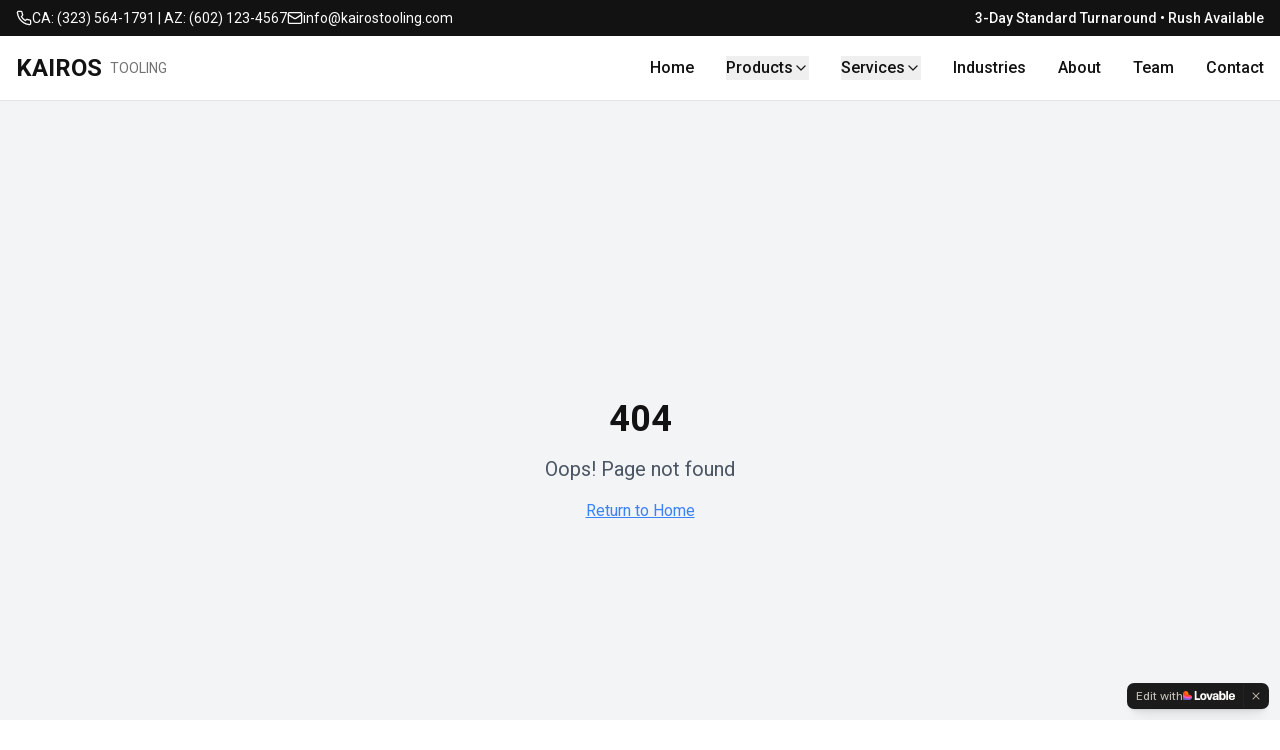

--- FILE ---
content_type: text/javascript; charset=utf-8
request_url: https://kairostooling.com/assets/index-DNhQ2sMB.js
body_size: 177584
content:
var pp=e=>{throw TypeError(e)};var su=(e,t,r)=>t.has(e)||pp("Cannot "+r);var O=(e,t,r)=>(su(e,t,"read from private field"),r?r.call(e):t.get(e)),de=(e,t,r)=>t.has(e)?pp("Cannot add the same private member more than once"):t instanceof WeakSet?t.add(e):t.set(e,r),se=(e,t,r,n)=>(su(e,t,"write to private field"),n?n.call(e,r):t.set(e,r),r),rt=(e,t,r)=>(su(e,t,"access private method"),r);var Pa=(e,t,r,n)=>({set _(s){se(e,t,s,r)},get _(){return O(e,t,n)}});function s1(e,t){for(var r=0;r<t.length;r++){const n=t[r];if(typeof n!="string"&&!Array.isArray(n)){for(const s in n)if(s!=="default"&&!(s in e)){const i=Object.getOwnPropertyDescriptor(n,s);i&&Object.defineProperty(e,s,i.get?i:{enumerable:!0,get:()=>n[s]})}}}return Object.freeze(Object.defineProperty(e,Symbol.toStringTag,{value:"Module"}))}(function(){const t=document.createElement("link").relList;if(t&&t.supports&&t.supports("modulepreload"))return;for(const s of document.querySelectorAll('link[rel="modulepreload"]'))n(s);new MutationObserver(s=>{for(const i of s)if(i.type==="childList")for(const o of i.addedNodes)o.tagName==="LINK"&&o.rel==="modulepreload"&&n(o)}).observe(document,{childList:!0,subtree:!0});function r(s){const i={};return s.integrity&&(i.integrity=s.integrity),s.referrerPolicy&&(i.referrerPolicy=s.referrerPolicy),s.crossOrigin==="use-credentials"?i.credentials="include":s.crossOrigin==="anonymous"?i.credentials="omit":i.credentials="same-origin",i}function n(s){if(s.ep)return;s.ep=!0;const i=r(s);fetch(s.href,i)}})();var Ht=typeof globalThis<"u"?globalThis:typeof window<"u"?window:typeof global<"u"?global:typeof self<"u"?self:{};function ov(e){return e&&e.__esModule&&Object.prototype.hasOwnProperty.call(e,"default")?e.default:e}function i1(e){if(e.__esModule)return e;var t=e.default;if(typeof t=="function"){var r=function n(){return this instanceof n?Reflect.construct(t,arguments,this.constructor):t.apply(this,arguments)};r.prototype=t.prototype}else r={};return Object.defineProperty(r,"__esModule",{value:!0}),Object.keys(e).forEach(function(n){var s=Object.getOwnPropertyDescriptor(e,n);Object.defineProperty(r,n,s.get?s:{enumerable:!0,get:function(){return e[n]}})}),r}var av={exports:{}},hc={},lv={exports:{}},le={};/**
 * @license React
 * react.production.min.js
 *
 * Copyright (c) Facebook, Inc. and its affiliates.
 *
 * This source code is licensed under the MIT license found in the
 * LICENSE file in the root directory of this source tree.
 */var da=Symbol.for("react.element"),o1=Symbol.for("react.portal"),a1=Symbol.for("react.fragment"),l1=Symbol.for("react.strict_mode"),c1=Symbol.for("react.profiler"),u1=Symbol.for("react.provider"),d1=Symbol.for("react.context"),f1=Symbol.for("react.forward_ref"),h1=Symbol.for("react.suspense"),p1=Symbol.for("react.memo"),m1=Symbol.for("react.lazy"),mp=Symbol.iterator;function g1(e){return e===null||typeof e!="object"?null:(e=mp&&e[mp]||e["@@iterator"],typeof e=="function"?e:null)}var cv={isMounted:function(){return!1},enqueueForceUpdate:function(){},enqueueReplaceState:function(){},enqueueSetState:function(){}},uv=Object.assign,dv={};function Ui(e,t,r){this.props=e,this.context=t,this.refs=dv,this.updater=r||cv}Ui.prototype.isReactComponent={};Ui.prototype.setState=function(e,t){if(typeof e!="object"&&typeof e!="function"&&e!=null)throw Error("setState(...): takes an object of state variables to update or a function which returns an object of state variables.");this.updater.enqueueSetState(this,e,t,"setState")};Ui.prototype.forceUpdate=function(e){this.updater.enqueueForceUpdate(this,e,"forceUpdate")};function fv(){}fv.prototype=Ui.prototype;function Pf(e,t,r){this.props=e,this.context=t,this.refs=dv,this.updater=r||cv}var Rf=Pf.prototype=new fv;Rf.constructor=Pf;uv(Rf,Ui.prototype);Rf.isPureReactComponent=!0;var gp=Array.isArray,hv=Object.prototype.hasOwnProperty,Af={current:null},pv={key:!0,ref:!0,__self:!0,__source:!0};function mv(e,t,r){var n,s={},i=null,o=null;if(t!=null)for(n in t.ref!==void 0&&(o=t.ref),t.key!==void 0&&(i=""+t.key),t)hv.call(t,n)&&!pv.hasOwnProperty(n)&&(s[n]=t[n]);var a=arguments.length-2;if(a===1)s.children=r;else if(1<a){for(var l=Array(a),u=0;u<a;u++)l[u]=arguments[u+2];s.children=l}if(e&&e.defaultProps)for(n in a=e.defaultProps,a)s[n]===void 0&&(s[n]=a[n]);return{$$typeof:da,type:e,key:i,ref:o,props:s,_owner:Af.current}}function v1(e,t){return{$$typeof:da,type:e.type,key:t,ref:e.ref,props:e.props,_owner:e._owner}}function Of(e){return typeof e=="object"&&e!==null&&e.$$typeof===da}function y1(e){var t={"=":"=0",":":"=2"};return"$"+e.replace(/[=:]/g,function(r){return t[r]})}var vp=/\/+/g;function iu(e,t){return typeof e=="object"&&e!==null&&e.key!=null?y1(""+e.key):t.toString(36)}function ol(e,t,r,n,s){var i=typeof e;(i==="undefined"||i==="boolean")&&(e=null);var o=!1;if(e===null)o=!0;else switch(i){case"string":case"number":o=!0;break;case"object":switch(e.$$typeof){case da:case o1:o=!0}}if(o)return o=e,s=s(o),e=n===""?"."+iu(o,0):n,gp(s)?(r="",e!=null&&(r=e.replace(vp,"$&/")+"/"),ol(s,t,r,"",function(u){return u})):s!=null&&(Of(s)&&(s=v1(s,r+(!s.key||o&&o.key===s.key?"":(""+s.key).replace(vp,"$&/")+"/")+e)),t.push(s)),1;if(o=0,n=n===""?".":n+":",gp(e))for(var a=0;a<e.length;a++){i=e[a];var l=n+iu(i,a);o+=ol(i,t,r,l,s)}else if(l=g1(e),typeof l=="function")for(e=l.call(e),a=0;!(i=e.next()).done;)i=i.value,l=n+iu(i,a++),o+=ol(i,t,r,l,s);else if(i==="object")throw t=String(e),Error("Objects are not valid as a React child (found: "+(t==="[object Object]"?"object with keys {"+Object.keys(e).join(", ")+"}":t)+"). If you meant to render a collection of children, use an array instead.");return o}function Ra(e,t,r){if(e==null)return e;var n=[],s=0;return ol(e,n,"","",function(i){return t.call(r,i,s++)}),n}function w1(e){if(e._status===-1){var t=e._result;t=t(),t.then(function(r){(e._status===0||e._status===-1)&&(e._status=1,e._result=r)},function(r){(e._status===0||e._status===-1)&&(e._status=2,e._result=r)}),e._status===-1&&(e._status=0,e._result=t)}if(e._status===1)return e._result.default;throw e._result}var ht={current:null},al={transition:null},x1={ReactCurrentDispatcher:ht,ReactCurrentBatchConfig:al,ReactCurrentOwner:Af};function gv(){throw Error("act(...) is not supported in production builds of React.")}le.Children={map:Ra,forEach:function(e,t,r){Ra(e,function(){t.apply(this,arguments)},r)},count:function(e){var t=0;return Ra(e,function(){t++}),t},toArray:function(e){return Ra(e,function(t){return t})||[]},only:function(e){if(!Of(e))throw Error("React.Children.only expected to receive a single React element child.");return e}};le.Component=Ui;le.Fragment=a1;le.Profiler=c1;le.PureComponent=Pf;le.StrictMode=l1;le.Suspense=h1;le.__SECRET_INTERNALS_DO_NOT_USE_OR_YOU_WILL_BE_FIRED=x1;le.act=gv;le.cloneElement=function(e,t,r){if(e==null)throw Error("React.cloneElement(...): The argument must be a React element, but you passed "+e+".");var n=uv({},e.props),s=e.key,i=e.ref,o=e._owner;if(t!=null){if(t.ref!==void 0&&(i=t.ref,o=Af.current),t.key!==void 0&&(s=""+t.key),e.type&&e.type.defaultProps)var a=e.type.defaultProps;for(l in t)hv.call(t,l)&&!pv.hasOwnProperty(l)&&(n[l]=t[l]===void 0&&a!==void 0?a[l]:t[l])}var l=arguments.length-2;if(l===1)n.children=r;else if(1<l){a=Array(l);for(var u=0;u<l;u++)a[u]=arguments[u+2];n.children=a}return{$$typeof:da,type:e.type,key:s,ref:i,props:n,_owner:o}};le.createContext=function(e){return e={$$typeof:d1,_currentValue:e,_currentValue2:e,_threadCount:0,Provider:null,Consumer:null,_defaultValue:null,_globalName:null},e.Provider={$$typeof:u1,_context:e},e.Consumer=e};le.createElement=mv;le.createFactory=function(e){var t=mv.bind(null,e);return t.type=e,t};le.createRef=function(){return{current:null}};le.forwardRef=function(e){return{$$typeof:f1,render:e}};le.isValidElement=Of;le.lazy=function(e){return{$$typeof:m1,_payload:{_status:-1,_result:e},_init:w1}};le.memo=function(e,t){return{$$typeof:p1,type:e,compare:t===void 0?null:t}};le.startTransition=function(e){var t=al.transition;al.transition={};try{e()}finally{al.transition=t}};le.unstable_act=gv;le.useCallback=function(e,t){return ht.current.useCallback(e,t)};le.useContext=function(e){return ht.current.useContext(e)};le.useDebugValue=function(){};le.useDeferredValue=function(e){return ht.current.useDeferredValue(e)};le.useEffect=function(e,t){return ht.current.useEffect(e,t)};le.useId=function(){return ht.current.useId()};le.useImperativeHandle=function(e,t,r){return ht.current.useImperativeHandle(e,t,r)};le.useInsertionEffect=function(e,t){return ht.current.useInsertionEffect(e,t)};le.useLayoutEffect=function(e,t){return ht.current.useLayoutEffect(e,t)};le.useMemo=function(e,t){return ht.current.useMemo(e,t)};le.useReducer=function(e,t,r){return ht.current.useReducer(e,t,r)};le.useRef=function(e){return ht.current.useRef(e)};le.useState=function(e){return ht.current.useState(e)};le.useSyncExternalStore=function(e,t,r){return ht.current.useSyncExternalStore(e,t,r)};le.useTransition=function(){return ht.current.useTransition()};le.version="18.3.1";lv.exports=le;var y=lv.exports;const A=ov(y),If=s1({__proto__:null,default:A},[y]);/**
 * @license React
 * react-jsx-runtime.production.min.js
 *
 * Copyright (c) Facebook, Inc. and its affiliates.
 *
 * This source code is licensed under the MIT license found in the
 * LICENSE file in the root directory of this source tree.
 */var b1=y,_1=Symbol.for("react.element"),S1=Symbol.for("react.fragment"),E1=Object.prototype.hasOwnProperty,k1=b1.__SECRET_INTERNALS_DO_NOT_USE_OR_YOU_WILL_BE_FIRED.ReactCurrentOwner,C1={key:!0,ref:!0,__self:!0,__source:!0};function vv(e,t,r){var n,s={},i=null,o=null;r!==void 0&&(i=""+r),t.key!==void 0&&(i=""+t.key),t.ref!==void 0&&(o=t.ref);for(n in t)E1.call(t,n)&&!C1.hasOwnProperty(n)&&(s[n]=t[n]);if(e&&e.defaultProps)for(n in t=e.defaultProps,t)s[n]===void 0&&(s[n]=t[n]);return{$$typeof:_1,type:e,key:i,ref:o,props:s,_owner:k1.current}}hc.Fragment=S1;hc.jsx=vv;hc.jsxs=vv;av.exports=hc;var c=av.exports,yv={exports:{}},Dt={},wv={exports:{}},xv={};/**
 * @license React
 * scheduler.production.min.js
 *
 * Copyright (c) Facebook, Inc. and its affiliates.
 *
 * This source code is licensed under the MIT license found in the
 * LICENSE file in the root directory of this source tree.
 */(function(e){function t(P,N){var $=P.length;P.push(N);e:for(;0<$;){var J=$-1>>>1,Q=P[J];if(0<s(Q,N))P[J]=N,P[$]=Q,$=J;else break e}}function r(P){return P.length===0?null:P[0]}function n(P){if(P.length===0)return null;var N=P[0],$=P.pop();if($!==N){P[0]=$;e:for(var J=0,Q=P.length,te=Q>>>1;J<te;){var ie=2*(J+1)-1,ge=P[ie],Ee=ie+1,oe=P[Ee];if(0>s(ge,$))Ee<Q&&0>s(oe,ge)?(P[J]=oe,P[Ee]=$,J=Ee):(P[J]=ge,P[ie]=$,J=ie);else if(Ee<Q&&0>s(oe,$))P[J]=oe,P[Ee]=$,J=Ee;else break e}}return N}function s(P,N){var $=P.sortIndex-N.sortIndex;return $!==0?$:P.id-N.id}if(typeof performance=="object"&&typeof performance.now=="function"){var i=performance;e.unstable_now=function(){return i.now()}}else{var o=Date,a=o.now();e.unstable_now=function(){return o.now()-a}}var l=[],u=[],d=1,f=null,h=3,p=!1,b=!1,g=!1,x=typeof setTimeout=="function"?setTimeout:null,w=typeof clearTimeout=="function"?clearTimeout:null,m=typeof setImmediate<"u"?setImmediate:null;typeof navigator<"u"&&navigator.scheduling!==void 0&&navigator.scheduling.isInputPending!==void 0&&navigator.scheduling.isInputPending.bind(navigator.scheduling);function v(P){for(var N=r(u);N!==null;){if(N.callback===null)n(u);else if(N.startTime<=P)n(u),N.sortIndex=N.expirationTime,t(l,N);else break;N=r(u)}}function _(P){if(g=!1,v(P),!b)if(r(l)!==null)b=!0,H(S);else{var N=r(u);N!==null&&X(_,N.startTime-P)}}function S(P,N){b=!1,g&&(g=!1,w(T),T=-1),p=!0;var $=h;try{for(v(N),f=r(l);f!==null&&(!(f.expirationTime>N)||P&&!G());){var J=f.callback;if(typeof J=="function"){f.callback=null,h=f.priorityLevel;var Q=J(f.expirationTime<=N);N=e.unstable_now(),typeof Q=="function"?f.callback=Q:f===r(l)&&n(l),v(N)}else n(l);f=r(l)}if(f!==null)var te=!0;else{var ie=r(u);ie!==null&&X(_,ie.startTime-N),te=!1}return te}finally{f=null,h=$,p=!1}}var k=!1,C=null,T=-1,I=5,L=-1;function G(){return!(e.unstable_now()-L<I)}function M(){if(C!==null){var P=e.unstable_now();L=P;var N=!0;try{N=C(!0,P)}finally{N?W():(k=!1,C=null)}}else k=!1}var W;if(typeof m=="function")W=function(){m(M)};else if(typeof MessageChannel<"u"){var D=new MessageChannel,Y=D.port2;D.port1.onmessage=M,W=function(){Y.postMessage(null)}}else W=function(){x(M,0)};function H(P){C=P,k||(k=!0,W())}function X(P,N){T=x(function(){P(e.unstable_now())},N)}e.unstable_IdlePriority=5,e.unstable_ImmediatePriority=1,e.unstable_LowPriority=4,e.unstable_NormalPriority=3,e.unstable_Profiling=null,e.unstable_UserBlockingPriority=2,e.unstable_cancelCallback=function(P){P.callback=null},e.unstable_continueExecution=function(){b||p||(b=!0,H(S))},e.unstable_forceFrameRate=function(P){0>P||125<P?console.error("forceFrameRate takes a positive int between 0 and 125, forcing frame rates higher than 125 fps is not supported"):I=0<P?Math.floor(1e3/P):5},e.unstable_getCurrentPriorityLevel=function(){return h},e.unstable_getFirstCallbackNode=function(){return r(l)},e.unstable_next=function(P){switch(h){case 1:case 2:case 3:var N=3;break;default:N=h}var $=h;h=N;try{return P()}finally{h=$}},e.unstable_pauseExecution=function(){},e.unstable_requestPaint=function(){},e.unstable_runWithPriority=function(P,N){switch(P){case 1:case 2:case 3:case 4:case 5:break;default:P=3}var $=h;h=P;try{return N()}finally{h=$}},e.unstable_scheduleCallback=function(P,N,$){var J=e.unstable_now();switch(typeof $=="object"&&$!==null?($=$.delay,$=typeof $=="number"&&0<$?J+$:J):$=J,P){case 1:var Q=-1;break;case 2:Q=250;break;case 5:Q=1073741823;break;case 4:Q=1e4;break;default:Q=5e3}return Q=$+Q,P={id:d++,callback:N,priorityLevel:P,startTime:$,expirationTime:Q,sortIndex:-1},$>J?(P.sortIndex=$,t(u,P),r(l)===null&&P===r(u)&&(g?(w(T),T=-1):g=!0,X(_,$-J))):(P.sortIndex=Q,t(l,P),b||p||(b=!0,H(S))),P},e.unstable_shouldYield=G,e.unstable_wrapCallback=function(P){var N=h;return function(){var $=h;h=N;try{return P.apply(this,arguments)}finally{h=$}}}})(xv);wv.exports=xv;var j1=wv.exports;/**
 * @license React
 * react-dom.production.min.js
 *
 * Copyright (c) Facebook, Inc. and its affiliates.
 *
 * This source code is licensed under the MIT license found in the
 * LICENSE file in the root directory of this source tree.
 */var N1=y,It=j1;function F(e){for(var t="https://reactjs.org/docs/error-decoder.html?invariant="+e,r=1;r<arguments.length;r++)t+="&args[]="+encodeURIComponent(arguments[r]);return"Minified React error #"+e+"; visit "+t+" for the full message or use the non-minified dev environment for full errors and additional helpful warnings."}var bv=new Set,Oo={};function Es(e,t){Ti(e,t),Ti(e+"Capture",t)}function Ti(e,t){for(Oo[e]=t,e=0;e<t.length;e++)bv.add(t[e])}var Xr=!(typeof window>"u"||typeof window.document>"u"||typeof window.document.createElement>"u"),nd=Object.prototype.hasOwnProperty,T1=/^[:A-Z_a-z\u00C0-\u00D6\u00D8-\u00F6\u00F8-\u02FF\u0370-\u037D\u037F-\u1FFF\u200C-\u200D\u2070-\u218F\u2C00-\u2FEF\u3001-\uD7FF\uF900-\uFDCF\uFDF0-\uFFFD][:A-Z_a-z\u00C0-\u00D6\u00D8-\u00F6\u00F8-\u02FF\u0370-\u037D\u037F-\u1FFF\u200C-\u200D\u2070-\u218F\u2C00-\u2FEF\u3001-\uD7FF\uF900-\uFDCF\uFDF0-\uFFFD\-.0-9\u00B7\u0300-\u036F\u203F-\u2040]*$/,yp={},wp={};function P1(e){return nd.call(wp,e)?!0:nd.call(yp,e)?!1:T1.test(e)?wp[e]=!0:(yp[e]=!0,!1)}function R1(e,t,r,n){if(r!==null&&r.type===0)return!1;switch(typeof t){case"function":case"symbol":return!0;case"boolean":return n?!1:r!==null?!r.acceptsBooleans:(e=e.toLowerCase().slice(0,5),e!=="data-"&&e!=="aria-");default:return!1}}function A1(e,t,r,n){if(t===null||typeof t>"u"||R1(e,t,r,n))return!0;if(n)return!1;if(r!==null)switch(r.type){case 3:return!t;case 4:return t===!1;case 5:return isNaN(t);case 6:return isNaN(t)||1>t}return!1}function pt(e,t,r,n,s,i,o){this.acceptsBooleans=t===2||t===3||t===4,this.attributeName=n,this.attributeNamespace=s,this.mustUseProperty=r,this.propertyName=e,this.type=t,this.sanitizeURL=i,this.removeEmptyString=o}var tt={};"children dangerouslySetInnerHTML defaultValue defaultChecked innerHTML suppressContentEditableWarning suppressHydrationWarning style".split(" ").forEach(function(e){tt[e]=new pt(e,0,!1,e,null,!1,!1)});[["acceptCharset","accept-charset"],["className","class"],["htmlFor","for"],["httpEquiv","http-equiv"]].forEach(function(e){var t=e[0];tt[t]=new pt(t,1,!1,e[1],null,!1,!1)});["contentEditable","draggable","spellCheck","value"].forEach(function(e){tt[e]=new pt(e,2,!1,e.toLowerCase(),null,!1,!1)});["autoReverse","externalResourcesRequired","focusable","preserveAlpha"].forEach(function(e){tt[e]=new pt(e,2,!1,e,null,!1,!1)});"allowFullScreen async autoFocus autoPlay controls default defer disabled disablePictureInPicture disableRemotePlayback formNoValidate hidden loop noModule noValidate open playsInline readOnly required reversed scoped seamless itemScope".split(" ").forEach(function(e){tt[e]=new pt(e,3,!1,e.toLowerCase(),null,!1,!1)});["checked","multiple","muted","selected"].forEach(function(e){tt[e]=new pt(e,3,!0,e,null,!1,!1)});["capture","download"].forEach(function(e){tt[e]=new pt(e,4,!1,e,null,!1,!1)});["cols","rows","size","span"].forEach(function(e){tt[e]=new pt(e,6,!1,e,null,!1,!1)});["rowSpan","start"].forEach(function(e){tt[e]=new pt(e,5,!1,e.toLowerCase(),null,!1,!1)});var Mf=/[\-:]([a-z])/g;function Df(e){return e[1].toUpperCase()}"accent-height alignment-baseline arabic-form baseline-shift cap-height clip-path clip-rule color-interpolation color-interpolation-filters color-profile color-rendering dominant-baseline enable-background fill-opacity fill-rule flood-color flood-opacity font-family font-size font-size-adjust font-stretch font-style font-variant font-weight glyph-name glyph-orientation-horizontal glyph-orientation-vertical horiz-adv-x horiz-origin-x image-rendering letter-spacing lighting-color marker-end marker-mid marker-start overline-position overline-thickness paint-order panose-1 pointer-events rendering-intent shape-rendering stop-color stop-opacity strikethrough-position strikethrough-thickness stroke-dasharray stroke-dashoffset stroke-linecap stroke-linejoin stroke-miterlimit stroke-opacity stroke-width text-anchor text-decoration text-rendering underline-position underline-thickness unicode-bidi unicode-range units-per-em v-alphabetic v-hanging v-ideographic v-mathematical vector-effect vert-adv-y vert-origin-x vert-origin-y word-spacing writing-mode xmlns:xlink x-height".split(" ").forEach(function(e){var t=e.replace(Mf,Df);tt[t]=new pt(t,1,!1,e,null,!1,!1)});"xlink:actuate xlink:arcrole xlink:role xlink:show xlink:title xlink:type".split(" ").forEach(function(e){var t=e.replace(Mf,Df);tt[t]=new pt(t,1,!1,e,"http://www.w3.org/1999/xlink",!1,!1)});["xml:base","xml:lang","xml:space"].forEach(function(e){var t=e.replace(Mf,Df);tt[t]=new pt(t,1,!1,e,"http://www.w3.org/XML/1998/namespace",!1,!1)});["tabIndex","crossOrigin"].forEach(function(e){tt[e]=new pt(e,1,!1,e.toLowerCase(),null,!1,!1)});tt.xlinkHref=new pt("xlinkHref",1,!1,"xlink:href","http://www.w3.org/1999/xlink",!0,!1);["src","href","action","formAction"].forEach(function(e){tt[e]=new pt(e,1,!1,e.toLowerCase(),null,!0,!0)});function Lf(e,t,r,n){var s=tt.hasOwnProperty(t)?tt[t]:null;(s!==null?s.type!==0:n||!(2<t.length)||t[0]!=="o"&&t[0]!=="O"||t[1]!=="n"&&t[1]!=="N")&&(A1(t,r,s,n)&&(r=null),n||s===null?P1(t)&&(r===null?e.removeAttribute(t):e.setAttribute(t,""+r)):s.mustUseProperty?e[s.propertyName]=r===null?s.type===3?!1:"":r:(t=s.attributeName,n=s.attributeNamespace,r===null?e.removeAttribute(t):(s=s.type,r=s===3||s===4&&r===!0?"":""+r,n?e.setAttributeNS(n,t,r):e.setAttribute(t,r))))}var on=N1.__SECRET_INTERNALS_DO_NOT_USE_OR_YOU_WILL_BE_FIRED,Aa=Symbol.for("react.element"),Zs=Symbol.for("react.portal"),ei=Symbol.for("react.fragment"),Ff=Symbol.for("react.strict_mode"),sd=Symbol.for("react.profiler"),_v=Symbol.for("react.provider"),Sv=Symbol.for("react.context"),$f=Symbol.for("react.forward_ref"),id=Symbol.for("react.suspense"),od=Symbol.for("react.suspense_list"),Uf=Symbol.for("react.memo"),vn=Symbol.for("react.lazy"),Ev=Symbol.for("react.offscreen"),xp=Symbol.iterator;function Ji(e){return e===null||typeof e!="object"?null:(e=xp&&e[xp]||e["@@iterator"],typeof e=="function"?e:null)}var Ae=Object.assign,ou;function fo(e){if(ou===void 0)try{throw Error()}catch(r){var t=r.stack.trim().match(/\n( *(at )?)/);ou=t&&t[1]||""}return`
`+ou+e}var au=!1;function lu(e,t){if(!e||au)return"";au=!0;var r=Error.prepareStackTrace;Error.prepareStackTrace=void 0;try{if(t)if(t=function(){throw Error()},Object.defineProperty(t.prototype,"props",{set:function(){throw Error()}}),typeof Reflect=="object"&&Reflect.construct){try{Reflect.construct(t,[])}catch(u){var n=u}Reflect.construct(e,[],t)}else{try{t.call()}catch(u){n=u}e.call(t.prototype)}else{try{throw Error()}catch(u){n=u}e()}}catch(u){if(u&&n&&typeof u.stack=="string"){for(var s=u.stack.split(`
`),i=n.stack.split(`
`),o=s.length-1,a=i.length-1;1<=o&&0<=a&&s[o]!==i[a];)a--;for(;1<=o&&0<=a;o--,a--)if(s[o]!==i[a]){if(o!==1||a!==1)do if(o--,a--,0>a||s[o]!==i[a]){var l=`
`+s[o].replace(" at new "," at ");return e.displayName&&l.includes("<anonymous>")&&(l=l.replace("<anonymous>",e.displayName)),l}while(1<=o&&0<=a);break}}}finally{au=!1,Error.prepareStackTrace=r}return(e=e?e.displayName||e.name:"")?fo(e):""}function O1(e){switch(e.tag){case 5:return fo(e.type);case 16:return fo("Lazy");case 13:return fo("Suspense");case 19:return fo("SuspenseList");case 0:case 2:case 15:return e=lu(e.type,!1),e;case 11:return e=lu(e.type.render,!1),e;case 1:return e=lu(e.type,!0),e;default:return""}}function ad(e){if(e==null)return null;if(typeof e=="function")return e.displayName||e.name||null;if(typeof e=="string")return e;switch(e){case ei:return"Fragment";case Zs:return"Portal";case sd:return"Profiler";case Ff:return"StrictMode";case id:return"Suspense";case od:return"SuspenseList"}if(typeof e=="object")switch(e.$$typeof){case Sv:return(e.displayName||"Context")+".Consumer";case _v:return(e._context.displayName||"Context")+".Provider";case $f:var t=e.render;return e=e.displayName,e||(e=t.displayName||t.name||"",e=e!==""?"ForwardRef("+e+")":"ForwardRef"),e;case Uf:return t=e.displayName||null,t!==null?t:ad(e.type)||"Memo";case vn:t=e._payload,e=e._init;try{return ad(e(t))}catch{}}return null}function I1(e){var t=e.type;switch(e.tag){case 24:return"Cache";case 9:return(t.displayName||"Context")+".Consumer";case 10:return(t._context.displayName||"Context")+".Provider";case 18:return"DehydratedFragment";case 11:return e=t.render,e=e.displayName||e.name||"",t.displayName||(e!==""?"ForwardRef("+e+")":"ForwardRef");case 7:return"Fragment";case 5:return t;case 4:return"Portal";case 3:return"Root";case 6:return"Text";case 16:return ad(t);case 8:return t===Ff?"StrictMode":"Mode";case 22:return"Offscreen";case 12:return"Profiler";case 21:return"Scope";case 13:return"Suspense";case 19:return"SuspenseList";case 25:return"TracingMarker";case 1:case 0:case 17:case 2:case 14:case 15:if(typeof t=="function")return t.displayName||t.name||null;if(typeof t=="string")return t}return null}function Un(e){switch(typeof e){case"boolean":case"number":case"string":case"undefined":return e;case"object":return e;default:return""}}function kv(e){var t=e.type;return(e=e.nodeName)&&e.toLowerCase()==="input"&&(t==="checkbox"||t==="radio")}function M1(e){var t=kv(e)?"checked":"value",r=Object.getOwnPropertyDescriptor(e.constructor.prototype,t),n=""+e[t];if(!e.hasOwnProperty(t)&&typeof r<"u"&&typeof r.get=="function"&&typeof r.set=="function"){var s=r.get,i=r.set;return Object.defineProperty(e,t,{configurable:!0,get:function(){return s.call(this)},set:function(o){n=""+o,i.call(this,o)}}),Object.defineProperty(e,t,{enumerable:r.enumerable}),{getValue:function(){return n},setValue:function(o){n=""+o},stopTracking:function(){e._valueTracker=null,delete e[t]}}}}function Oa(e){e._valueTracker||(e._valueTracker=M1(e))}function Cv(e){if(!e)return!1;var t=e._valueTracker;if(!t)return!0;var r=t.getValue(),n="";return e&&(n=kv(e)?e.checked?"true":"false":e.value),e=n,e!==r?(t.setValue(e),!0):!1}function El(e){if(e=e||(typeof document<"u"?document:void 0),typeof e>"u")return null;try{return e.activeElement||e.body}catch{return e.body}}function ld(e,t){var r=t.checked;return Ae({},t,{defaultChecked:void 0,defaultValue:void 0,value:void 0,checked:r??e._wrapperState.initialChecked})}function bp(e,t){var r=t.defaultValue==null?"":t.defaultValue,n=t.checked!=null?t.checked:t.defaultChecked;r=Un(t.value!=null?t.value:r),e._wrapperState={initialChecked:n,initialValue:r,controlled:t.type==="checkbox"||t.type==="radio"?t.checked!=null:t.value!=null}}function jv(e,t){t=t.checked,t!=null&&Lf(e,"checked",t,!1)}function cd(e,t){jv(e,t);var r=Un(t.value),n=t.type;if(r!=null)n==="number"?(r===0&&e.value===""||e.value!=r)&&(e.value=""+r):e.value!==""+r&&(e.value=""+r);else if(n==="submit"||n==="reset"){e.removeAttribute("value");return}t.hasOwnProperty("value")?ud(e,t.type,r):t.hasOwnProperty("defaultValue")&&ud(e,t.type,Un(t.defaultValue)),t.checked==null&&t.defaultChecked!=null&&(e.defaultChecked=!!t.defaultChecked)}function _p(e,t,r){if(t.hasOwnProperty("value")||t.hasOwnProperty("defaultValue")){var n=t.type;if(!(n!=="submit"&&n!=="reset"||t.value!==void 0&&t.value!==null))return;t=""+e._wrapperState.initialValue,r||t===e.value||(e.value=t),e.defaultValue=t}r=e.name,r!==""&&(e.name=""),e.defaultChecked=!!e._wrapperState.initialChecked,r!==""&&(e.name=r)}function ud(e,t,r){(t!=="number"||El(e.ownerDocument)!==e)&&(r==null?e.defaultValue=""+e._wrapperState.initialValue:e.defaultValue!==""+r&&(e.defaultValue=""+r))}var ho=Array.isArray;function di(e,t,r,n){if(e=e.options,t){t={};for(var s=0;s<r.length;s++)t["$"+r[s]]=!0;for(r=0;r<e.length;r++)s=t.hasOwnProperty("$"+e[r].value),e[r].selected!==s&&(e[r].selected=s),s&&n&&(e[r].defaultSelected=!0)}else{for(r=""+Un(r),t=null,s=0;s<e.length;s++){if(e[s].value===r){e[s].selected=!0,n&&(e[s].defaultSelected=!0);return}t!==null||e[s].disabled||(t=e[s])}t!==null&&(t.selected=!0)}}function dd(e,t){if(t.dangerouslySetInnerHTML!=null)throw Error(F(91));return Ae({},t,{value:void 0,defaultValue:void 0,children:""+e._wrapperState.initialValue})}function Sp(e,t){var r=t.value;if(r==null){if(r=t.children,t=t.defaultValue,r!=null){if(t!=null)throw Error(F(92));if(ho(r)){if(1<r.length)throw Error(F(93));r=r[0]}t=r}t==null&&(t=""),r=t}e._wrapperState={initialValue:Un(r)}}function Nv(e,t){var r=Un(t.value),n=Un(t.defaultValue);r!=null&&(r=""+r,r!==e.value&&(e.value=r),t.defaultValue==null&&e.defaultValue!==r&&(e.defaultValue=r)),n!=null&&(e.defaultValue=""+n)}function Ep(e){var t=e.textContent;t===e._wrapperState.initialValue&&t!==""&&t!==null&&(e.value=t)}function Tv(e){switch(e){case"svg":return"http://www.w3.org/2000/svg";case"math":return"http://www.w3.org/1998/Math/MathML";default:return"http://www.w3.org/1999/xhtml"}}function fd(e,t){return e==null||e==="http://www.w3.org/1999/xhtml"?Tv(t):e==="http://www.w3.org/2000/svg"&&t==="foreignObject"?"http://www.w3.org/1999/xhtml":e}var Ia,Pv=function(e){return typeof MSApp<"u"&&MSApp.execUnsafeLocalFunction?function(t,r,n,s){MSApp.execUnsafeLocalFunction(function(){return e(t,r,n,s)})}:e}(function(e,t){if(e.namespaceURI!=="http://www.w3.org/2000/svg"||"innerHTML"in e)e.innerHTML=t;else{for(Ia=Ia||document.createElement("div"),Ia.innerHTML="<svg>"+t.valueOf().toString()+"</svg>",t=Ia.firstChild;e.firstChild;)e.removeChild(e.firstChild);for(;t.firstChild;)e.appendChild(t.firstChild)}});function Io(e,t){if(t){var r=e.firstChild;if(r&&r===e.lastChild&&r.nodeType===3){r.nodeValue=t;return}}e.textContent=t}var yo={animationIterationCount:!0,aspectRatio:!0,borderImageOutset:!0,borderImageSlice:!0,borderImageWidth:!0,boxFlex:!0,boxFlexGroup:!0,boxOrdinalGroup:!0,columnCount:!0,columns:!0,flex:!0,flexGrow:!0,flexPositive:!0,flexShrink:!0,flexNegative:!0,flexOrder:!0,gridArea:!0,gridRow:!0,gridRowEnd:!0,gridRowSpan:!0,gridRowStart:!0,gridColumn:!0,gridColumnEnd:!0,gridColumnSpan:!0,gridColumnStart:!0,fontWeight:!0,lineClamp:!0,lineHeight:!0,opacity:!0,order:!0,orphans:!0,tabSize:!0,widows:!0,zIndex:!0,zoom:!0,fillOpacity:!0,floodOpacity:!0,stopOpacity:!0,strokeDasharray:!0,strokeDashoffset:!0,strokeMiterlimit:!0,strokeOpacity:!0,strokeWidth:!0},D1=["Webkit","ms","Moz","O"];Object.keys(yo).forEach(function(e){D1.forEach(function(t){t=t+e.charAt(0).toUpperCase()+e.substring(1),yo[t]=yo[e]})});function Rv(e,t,r){return t==null||typeof t=="boolean"||t===""?"":r||typeof t!="number"||t===0||yo.hasOwnProperty(e)&&yo[e]?(""+t).trim():t+"px"}function Av(e,t){e=e.style;for(var r in t)if(t.hasOwnProperty(r)){var n=r.indexOf("--")===0,s=Rv(r,t[r],n);r==="float"&&(r="cssFloat"),n?e.setProperty(r,s):e[r]=s}}var L1=Ae({menuitem:!0},{area:!0,base:!0,br:!0,col:!0,embed:!0,hr:!0,img:!0,input:!0,keygen:!0,link:!0,meta:!0,param:!0,source:!0,track:!0,wbr:!0});function hd(e,t){if(t){if(L1[e]&&(t.children!=null||t.dangerouslySetInnerHTML!=null))throw Error(F(137,e));if(t.dangerouslySetInnerHTML!=null){if(t.children!=null)throw Error(F(60));if(typeof t.dangerouslySetInnerHTML!="object"||!("__html"in t.dangerouslySetInnerHTML))throw Error(F(61))}if(t.style!=null&&typeof t.style!="object")throw Error(F(62))}}function pd(e,t){if(e.indexOf("-")===-1)return typeof t.is=="string";switch(e){case"annotation-xml":case"color-profile":case"font-face":case"font-face-src":case"font-face-uri":case"font-face-format":case"font-face-name":case"missing-glyph":return!1;default:return!0}}var md=null;function zf(e){return e=e.target||e.srcElement||window,e.correspondingUseElement&&(e=e.correspondingUseElement),e.nodeType===3?e.parentNode:e}var gd=null,fi=null,hi=null;function kp(e){if(e=pa(e)){if(typeof gd!="function")throw Error(F(280));var t=e.stateNode;t&&(t=yc(t),gd(e.stateNode,e.type,t))}}function Ov(e){fi?hi?hi.push(e):hi=[e]:fi=e}function Iv(){if(fi){var e=fi,t=hi;if(hi=fi=null,kp(e),t)for(e=0;e<t.length;e++)kp(t[e])}}function Mv(e,t){return e(t)}function Dv(){}var cu=!1;function Lv(e,t,r){if(cu)return e(t,r);cu=!0;try{return Mv(e,t,r)}finally{cu=!1,(fi!==null||hi!==null)&&(Dv(),Iv())}}function Mo(e,t){var r=e.stateNode;if(r===null)return null;var n=yc(r);if(n===null)return null;r=n[t];e:switch(t){case"onClick":case"onClickCapture":case"onDoubleClick":case"onDoubleClickCapture":case"onMouseDown":case"onMouseDownCapture":case"onMouseMove":case"onMouseMoveCapture":case"onMouseUp":case"onMouseUpCapture":case"onMouseEnter":(n=!n.disabled)||(e=e.type,n=!(e==="button"||e==="input"||e==="select"||e==="textarea")),e=!n;break e;default:e=!1}if(e)return null;if(r&&typeof r!="function")throw Error(F(231,t,typeof r));return r}var vd=!1;if(Xr)try{var Xi={};Object.defineProperty(Xi,"passive",{get:function(){vd=!0}}),window.addEventListener("test",Xi,Xi),window.removeEventListener("test",Xi,Xi)}catch{vd=!1}function F1(e,t,r,n,s,i,o,a,l){var u=Array.prototype.slice.call(arguments,3);try{t.apply(r,u)}catch(d){this.onError(d)}}var wo=!1,kl=null,Cl=!1,yd=null,$1={onError:function(e){wo=!0,kl=e}};function U1(e,t,r,n,s,i,o,a,l){wo=!1,kl=null,F1.apply($1,arguments)}function z1(e,t,r,n,s,i,o,a,l){if(U1.apply(this,arguments),wo){if(wo){var u=kl;wo=!1,kl=null}else throw Error(F(198));Cl||(Cl=!0,yd=u)}}function ks(e){var t=e,r=e;if(e.alternate)for(;t.return;)t=t.return;else{e=t;do t=e,t.flags&4098&&(r=t.return),e=t.return;while(e)}return t.tag===3?r:null}function Fv(e){if(e.tag===13){var t=e.memoizedState;if(t===null&&(e=e.alternate,e!==null&&(t=e.memoizedState)),t!==null)return t.dehydrated}return null}function Cp(e){if(ks(e)!==e)throw Error(F(188))}function B1(e){var t=e.alternate;if(!t){if(t=ks(e),t===null)throw Error(F(188));return t!==e?null:e}for(var r=e,n=t;;){var s=r.return;if(s===null)break;var i=s.alternate;if(i===null){if(n=s.return,n!==null){r=n;continue}break}if(s.child===i.child){for(i=s.child;i;){if(i===r)return Cp(s),e;if(i===n)return Cp(s),t;i=i.sibling}throw Error(F(188))}if(r.return!==n.return)r=s,n=i;else{for(var o=!1,a=s.child;a;){if(a===r){o=!0,r=s,n=i;break}if(a===n){o=!0,n=s,r=i;break}a=a.sibling}if(!o){for(a=i.child;a;){if(a===r){o=!0,r=i,n=s;break}if(a===n){o=!0,n=i,r=s;break}a=a.sibling}if(!o)throw Error(F(189))}}if(r.alternate!==n)throw Error(F(190))}if(r.tag!==3)throw Error(F(188));return r.stateNode.current===r?e:t}function $v(e){return e=B1(e),e!==null?Uv(e):null}function Uv(e){if(e.tag===5||e.tag===6)return e;for(e=e.child;e!==null;){var t=Uv(e);if(t!==null)return t;e=e.sibling}return null}var zv=It.unstable_scheduleCallback,jp=It.unstable_cancelCallback,V1=It.unstable_shouldYield,W1=It.unstable_requestPaint,Le=It.unstable_now,H1=It.unstable_getCurrentPriorityLevel,Bf=It.unstable_ImmediatePriority,Bv=It.unstable_UserBlockingPriority,jl=It.unstable_NormalPriority,q1=It.unstable_LowPriority,Vv=It.unstable_IdlePriority,pc=null,Ar=null;function K1(e){if(Ar&&typeof Ar.onCommitFiberRoot=="function")try{Ar.onCommitFiberRoot(pc,e,void 0,(e.current.flags&128)===128)}catch{}}var dr=Math.clz32?Math.clz32:Y1,G1=Math.log,Q1=Math.LN2;function Y1(e){return e>>>=0,e===0?32:31-(G1(e)/Q1|0)|0}var Ma=64,Da=4194304;function po(e){switch(e&-e){case 1:return 1;case 2:return 2;case 4:return 4;case 8:return 8;case 16:return 16;case 32:return 32;case 64:case 128:case 256:case 512:case 1024:case 2048:case 4096:case 8192:case 16384:case 32768:case 65536:case 131072:case 262144:case 524288:case 1048576:case 2097152:return e&4194240;case 4194304:case 8388608:case 16777216:case 33554432:case 67108864:return e&130023424;case 134217728:return 134217728;case 268435456:return 268435456;case 536870912:return 536870912;case 1073741824:return 1073741824;default:return e}}function Nl(e,t){var r=e.pendingLanes;if(r===0)return 0;var n=0,s=e.suspendedLanes,i=e.pingedLanes,o=r&268435455;if(o!==0){var a=o&~s;a!==0?n=po(a):(i&=o,i!==0&&(n=po(i)))}else o=r&~s,o!==0?n=po(o):i!==0&&(n=po(i));if(n===0)return 0;if(t!==0&&t!==n&&!(t&s)&&(s=n&-n,i=t&-t,s>=i||s===16&&(i&4194240)!==0))return t;if(n&4&&(n|=r&16),t=e.entangledLanes,t!==0)for(e=e.entanglements,t&=n;0<t;)r=31-dr(t),s=1<<r,n|=e[r],t&=~s;return n}function J1(e,t){switch(e){case 1:case 2:case 4:return t+250;case 8:case 16:case 32:case 64:case 128:case 256:case 512:case 1024:case 2048:case 4096:case 8192:case 16384:case 32768:case 65536:case 131072:case 262144:case 524288:case 1048576:case 2097152:return t+5e3;case 4194304:case 8388608:case 16777216:case 33554432:case 67108864:return-1;case 134217728:case 268435456:case 536870912:case 1073741824:return-1;default:return-1}}function X1(e,t){for(var r=e.suspendedLanes,n=e.pingedLanes,s=e.expirationTimes,i=e.pendingLanes;0<i;){var o=31-dr(i),a=1<<o,l=s[o];l===-1?(!(a&r)||a&n)&&(s[o]=J1(a,t)):l<=t&&(e.expiredLanes|=a),i&=~a}}function wd(e){return e=e.pendingLanes&-1073741825,e!==0?e:e&1073741824?1073741824:0}function Wv(){var e=Ma;return Ma<<=1,!(Ma&4194240)&&(Ma=64),e}function uu(e){for(var t=[],r=0;31>r;r++)t.push(e);return t}function fa(e,t,r){e.pendingLanes|=t,t!==536870912&&(e.suspendedLanes=0,e.pingedLanes=0),e=e.eventTimes,t=31-dr(t),e[t]=r}function Z1(e,t){var r=e.pendingLanes&~t;e.pendingLanes=t,e.suspendedLanes=0,e.pingedLanes=0,e.expiredLanes&=t,e.mutableReadLanes&=t,e.entangledLanes&=t,t=e.entanglements;var n=e.eventTimes;for(e=e.expirationTimes;0<r;){var s=31-dr(r),i=1<<s;t[s]=0,n[s]=-1,e[s]=-1,r&=~i}}function Vf(e,t){var r=e.entangledLanes|=t;for(e=e.entanglements;r;){var n=31-dr(r),s=1<<n;s&t|e[n]&t&&(e[n]|=t),r&=~s}}var he=0;function Hv(e){return e&=-e,1<e?4<e?e&268435455?16:536870912:4:1}var qv,Wf,Kv,Gv,Qv,xd=!1,La=[],Rn=null,An=null,On=null,Do=new Map,Lo=new Map,xn=[],e_="mousedown mouseup touchcancel touchend touchstart auxclick dblclick pointercancel pointerdown pointerup dragend dragstart drop compositionend compositionstart keydown keypress keyup input textInput copy cut paste click change contextmenu reset submit".split(" ");function Np(e,t){switch(e){case"focusin":case"focusout":Rn=null;break;case"dragenter":case"dragleave":An=null;break;case"mouseover":case"mouseout":On=null;break;case"pointerover":case"pointerout":Do.delete(t.pointerId);break;case"gotpointercapture":case"lostpointercapture":Lo.delete(t.pointerId)}}function Zi(e,t,r,n,s,i){return e===null||e.nativeEvent!==i?(e={blockedOn:t,domEventName:r,eventSystemFlags:n,nativeEvent:i,targetContainers:[s]},t!==null&&(t=pa(t),t!==null&&Wf(t)),e):(e.eventSystemFlags|=n,t=e.targetContainers,s!==null&&t.indexOf(s)===-1&&t.push(s),e)}function t_(e,t,r,n,s){switch(t){case"focusin":return Rn=Zi(Rn,e,t,r,n,s),!0;case"dragenter":return An=Zi(An,e,t,r,n,s),!0;case"mouseover":return On=Zi(On,e,t,r,n,s),!0;case"pointerover":var i=s.pointerId;return Do.set(i,Zi(Do.get(i)||null,e,t,r,n,s)),!0;case"gotpointercapture":return i=s.pointerId,Lo.set(i,Zi(Lo.get(i)||null,e,t,r,n,s)),!0}return!1}function Yv(e){var t=ss(e.target);if(t!==null){var r=ks(t);if(r!==null){if(t=r.tag,t===13){if(t=Fv(r),t!==null){e.blockedOn=t,Qv(e.priority,function(){Kv(r)});return}}else if(t===3&&r.stateNode.current.memoizedState.isDehydrated){e.blockedOn=r.tag===3?r.stateNode.containerInfo:null;return}}}e.blockedOn=null}function ll(e){if(e.blockedOn!==null)return!1;for(var t=e.targetContainers;0<t.length;){var r=bd(e.domEventName,e.eventSystemFlags,t[0],e.nativeEvent);if(r===null){r=e.nativeEvent;var n=new r.constructor(r.type,r);md=n,r.target.dispatchEvent(n),md=null}else return t=pa(r),t!==null&&Wf(t),e.blockedOn=r,!1;t.shift()}return!0}function Tp(e,t,r){ll(e)&&r.delete(t)}function r_(){xd=!1,Rn!==null&&ll(Rn)&&(Rn=null),An!==null&&ll(An)&&(An=null),On!==null&&ll(On)&&(On=null),Do.forEach(Tp),Lo.forEach(Tp)}function eo(e,t){e.blockedOn===t&&(e.blockedOn=null,xd||(xd=!0,It.unstable_scheduleCallback(It.unstable_NormalPriority,r_)))}function Fo(e){function t(s){return eo(s,e)}if(0<La.length){eo(La[0],e);for(var r=1;r<La.length;r++){var n=La[r];n.blockedOn===e&&(n.blockedOn=null)}}for(Rn!==null&&eo(Rn,e),An!==null&&eo(An,e),On!==null&&eo(On,e),Do.forEach(t),Lo.forEach(t),r=0;r<xn.length;r++)n=xn[r],n.blockedOn===e&&(n.blockedOn=null);for(;0<xn.length&&(r=xn[0],r.blockedOn===null);)Yv(r),r.blockedOn===null&&xn.shift()}var pi=on.ReactCurrentBatchConfig,Tl=!0;function n_(e,t,r,n){var s=he,i=pi.transition;pi.transition=null;try{he=1,Hf(e,t,r,n)}finally{he=s,pi.transition=i}}function s_(e,t,r,n){var s=he,i=pi.transition;pi.transition=null;try{he=4,Hf(e,t,r,n)}finally{he=s,pi.transition=i}}function Hf(e,t,r,n){if(Tl){var s=bd(e,t,r,n);if(s===null)xu(e,t,n,Pl,r),Np(e,n);else if(t_(s,e,t,r,n))n.stopPropagation();else if(Np(e,n),t&4&&-1<e_.indexOf(e)){for(;s!==null;){var i=pa(s);if(i!==null&&qv(i),i=bd(e,t,r,n),i===null&&xu(e,t,n,Pl,r),i===s)break;s=i}s!==null&&n.stopPropagation()}else xu(e,t,n,null,r)}}var Pl=null;function bd(e,t,r,n){if(Pl=null,e=zf(n),e=ss(e),e!==null)if(t=ks(e),t===null)e=null;else if(r=t.tag,r===13){if(e=Fv(t),e!==null)return e;e=null}else if(r===3){if(t.stateNode.current.memoizedState.isDehydrated)return t.tag===3?t.stateNode.containerInfo:null;e=null}else t!==e&&(e=null);return Pl=e,null}function Jv(e){switch(e){case"cancel":case"click":case"close":case"contextmenu":case"copy":case"cut":case"auxclick":case"dblclick":case"dragend":case"dragstart":case"drop":case"focusin":case"focusout":case"input":case"invalid":case"keydown":case"keypress":case"keyup":case"mousedown":case"mouseup":case"paste":case"pause":case"play":case"pointercancel":case"pointerdown":case"pointerup":case"ratechange":case"reset":case"resize":case"seeked":case"submit":case"touchcancel":case"touchend":case"touchstart":case"volumechange":case"change":case"selectionchange":case"textInput":case"compositionstart":case"compositionend":case"compositionupdate":case"beforeblur":case"afterblur":case"beforeinput":case"blur":case"fullscreenchange":case"focus":case"hashchange":case"popstate":case"select":case"selectstart":return 1;case"drag":case"dragenter":case"dragexit":case"dragleave":case"dragover":case"mousemove":case"mouseout":case"mouseover":case"pointermove":case"pointerout":case"pointerover":case"scroll":case"toggle":case"touchmove":case"wheel":case"mouseenter":case"mouseleave":case"pointerenter":case"pointerleave":return 4;case"message":switch(H1()){case Bf:return 1;case Bv:return 4;case jl:case q1:return 16;case Vv:return 536870912;default:return 16}default:return 16}}var Nn=null,qf=null,cl=null;function Xv(){if(cl)return cl;var e,t=qf,r=t.length,n,s="value"in Nn?Nn.value:Nn.textContent,i=s.length;for(e=0;e<r&&t[e]===s[e];e++);var o=r-e;for(n=1;n<=o&&t[r-n]===s[i-n];n++);return cl=s.slice(e,1<n?1-n:void 0)}function ul(e){var t=e.keyCode;return"charCode"in e?(e=e.charCode,e===0&&t===13&&(e=13)):e=t,e===10&&(e=13),32<=e||e===13?e:0}function Fa(){return!0}function Pp(){return!1}function Lt(e){function t(r,n,s,i,o){this._reactName=r,this._targetInst=s,this.type=n,this.nativeEvent=i,this.target=o,this.currentTarget=null;for(var a in e)e.hasOwnProperty(a)&&(r=e[a],this[a]=r?r(i):i[a]);return this.isDefaultPrevented=(i.defaultPrevented!=null?i.defaultPrevented:i.returnValue===!1)?Fa:Pp,this.isPropagationStopped=Pp,this}return Ae(t.prototype,{preventDefault:function(){this.defaultPrevented=!0;var r=this.nativeEvent;r&&(r.preventDefault?r.preventDefault():typeof r.returnValue!="unknown"&&(r.returnValue=!1),this.isDefaultPrevented=Fa)},stopPropagation:function(){var r=this.nativeEvent;r&&(r.stopPropagation?r.stopPropagation():typeof r.cancelBubble!="unknown"&&(r.cancelBubble=!0),this.isPropagationStopped=Fa)},persist:function(){},isPersistent:Fa}),t}var zi={eventPhase:0,bubbles:0,cancelable:0,timeStamp:function(e){return e.timeStamp||Date.now()},defaultPrevented:0,isTrusted:0},Kf=Lt(zi),ha=Ae({},zi,{view:0,detail:0}),i_=Lt(ha),du,fu,to,mc=Ae({},ha,{screenX:0,screenY:0,clientX:0,clientY:0,pageX:0,pageY:0,ctrlKey:0,shiftKey:0,altKey:0,metaKey:0,getModifierState:Gf,button:0,buttons:0,relatedTarget:function(e){return e.relatedTarget===void 0?e.fromElement===e.srcElement?e.toElement:e.fromElement:e.relatedTarget},movementX:function(e){return"movementX"in e?e.movementX:(e!==to&&(to&&e.type==="mousemove"?(du=e.screenX-to.screenX,fu=e.screenY-to.screenY):fu=du=0,to=e),du)},movementY:function(e){return"movementY"in e?e.movementY:fu}}),Rp=Lt(mc),o_=Ae({},mc,{dataTransfer:0}),a_=Lt(o_),l_=Ae({},ha,{relatedTarget:0}),hu=Lt(l_),c_=Ae({},zi,{animationName:0,elapsedTime:0,pseudoElement:0}),u_=Lt(c_),d_=Ae({},zi,{clipboardData:function(e){return"clipboardData"in e?e.clipboardData:window.clipboardData}}),f_=Lt(d_),h_=Ae({},zi,{data:0}),Ap=Lt(h_),p_={Esc:"Escape",Spacebar:" ",Left:"ArrowLeft",Up:"ArrowUp",Right:"ArrowRight",Down:"ArrowDown",Del:"Delete",Win:"OS",Menu:"ContextMenu",Apps:"ContextMenu",Scroll:"ScrollLock",MozPrintableKey:"Unidentified"},m_={8:"Backspace",9:"Tab",12:"Clear",13:"Enter",16:"Shift",17:"Control",18:"Alt",19:"Pause",20:"CapsLock",27:"Escape",32:" ",33:"PageUp",34:"PageDown",35:"End",36:"Home",37:"ArrowLeft",38:"ArrowUp",39:"ArrowRight",40:"ArrowDown",45:"Insert",46:"Delete",112:"F1",113:"F2",114:"F3",115:"F4",116:"F5",117:"F6",118:"F7",119:"F8",120:"F9",121:"F10",122:"F11",123:"F12",144:"NumLock",145:"ScrollLock",224:"Meta"},g_={Alt:"altKey",Control:"ctrlKey",Meta:"metaKey",Shift:"shiftKey"};function v_(e){var t=this.nativeEvent;return t.getModifierState?t.getModifierState(e):(e=g_[e])?!!t[e]:!1}function Gf(){return v_}var y_=Ae({},ha,{key:function(e){if(e.key){var t=p_[e.key]||e.key;if(t!=="Unidentified")return t}return e.type==="keypress"?(e=ul(e),e===13?"Enter":String.fromCharCode(e)):e.type==="keydown"||e.type==="keyup"?m_[e.keyCode]||"Unidentified":""},code:0,location:0,ctrlKey:0,shiftKey:0,altKey:0,metaKey:0,repeat:0,locale:0,getModifierState:Gf,charCode:function(e){return e.type==="keypress"?ul(e):0},keyCode:function(e){return e.type==="keydown"||e.type==="keyup"?e.keyCode:0},which:function(e){return e.type==="keypress"?ul(e):e.type==="keydown"||e.type==="keyup"?e.keyCode:0}}),w_=Lt(y_),x_=Ae({},mc,{pointerId:0,width:0,height:0,pressure:0,tangentialPressure:0,tiltX:0,tiltY:0,twist:0,pointerType:0,isPrimary:0}),Op=Lt(x_),b_=Ae({},ha,{touches:0,targetTouches:0,changedTouches:0,altKey:0,metaKey:0,ctrlKey:0,shiftKey:0,getModifierState:Gf}),__=Lt(b_),S_=Ae({},zi,{propertyName:0,elapsedTime:0,pseudoElement:0}),E_=Lt(S_),k_=Ae({},mc,{deltaX:function(e){return"deltaX"in e?e.deltaX:"wheelDeltaX"in e?-e.wheelDeltaX:0},deltaY:function(e){return"deltaY"in e?e.deltaY:"wheelDeltaY"in e?-e.wheelDeltaY:"wheelDelta"in e?-e.wheelDelta:0},deltaZ:0,deltaMode:0}),C_=Lt(k_),j_=[9,13,27,32],Qf=Xr&&"CompositionEvent"in window,xo=null;Xr&&"documentMode"in document&&(xo=document.documentMode);var N_=Xr&&"TextEvent"in window&&!xo,Zv=Xr&&(!Qf||xo&&8<xo&&11>=xo),Ip=" ",Mp=!1;function ey(e,t){switch(e){case"keyup":return j_.indexOf(t.keyCode)!==-1;case"keydown":return t.keyCode!==229;case"keypress":case"mousedown":case"focusout":return!0;default:return!1}}function ty(e){return e=e.detail,typeof e=="object"&&"data"in e?e.data:null}var ti=!1;function T_(e,t){switch(e){case"compositionend":return ty(t);case"keypress":return t.which!==32?null:(Mp=!0,Ip);case"textInput":return e=t.data,e===Ip&&Mp?null:e;default:return null}}function P_(e,t){if(ti)return e==="compositionend"||!Qf&&ey(e,t)?(e=Xv(),cl=qf=Nn=null,ti=!1,e):null;switch(e){case"paste":return null;case"keypress":if(!(t.ctrlKey||t.altKey||t.metaKey)||t.ctrlKey&&t.altKey){if(t.char&&1<t.char.length)return t.char;if(t.which)return String.fromCharCode(t.which)}return null;case"compositionend":return Zv&&t.locale!=="ko"?null:t.data;default:return null}}var R_={color:!0,date:!0,datetime:!0,"datetime-local":!0,email:!0,month:!0,number:!0,password:!0,range:!0,search:!0,tel:!0,text:!0,time:!0,url:!0,week:!0};function Dp(e){var t=e&&e.nodeName&&e.nodeName.toLowerCase();return t==="input"?!!R_[e.type]:t==="textarea"}function ry(e,t,r,n){Ov(n),t=Rl(t,"onChange"),0<t.length&&(r=new Kf("onChange","change",null,r,n),e.push({event:r,listeners:t}))}var bo=null,$o=null;function A_(e){hy(e,0)}function gc(e){var t=si(e);if(Cv(t))return e}function O_(e,t){if(e==="change")return t}var ny=!1;if(Xr){var pu;if(Xr){var mu="oninput"in document;if(!mu){var Lp=document.createElement("div");Lp.setAttribute("oninput","return;"),mu=typeof Lp.oninput=="function"}pu=mu}else pu=!1;ny=pu&&(!document.documentMode||9<document.documentMode)}function Fp(){bo&&(bo.detachEvent("onpropertychange",sy),$o=bo=null)}function sy(e){if(e.propertyName==="value"&&gc($o)){var t=[];ry(t,$o,e,zf(e)),Lv(A_,t)}}function I_(e,t,r){e==="focusin"?(Fp(),bo=t,$o=r,bo.attachEvent("onpropertychange",sy)):e==="focusout"&&Fp()}function M_(e){if(e==="selectionchange"||e==="keyup"||e==="keydown")return gc($o)}function D_(e,t){if(e==="click")return gc(t)}function L_(e,t){if(e==="input"||e==="change")return gc(t)}function F_(e,t){return e===t&&(e!==0||1/e===1/t)||e!==e&&t!==t}var hr=typeof Object.is=="function"?Object.is:F_;function Uo(e,t){if(hr(e,t))return!0;if(typeof e!="object"||e===null||typeof t!="object"||t===null)return!1;var r=Object.keys(e),n=Object.keys(t);if(r.length!==n.length)return!1;for(n=0;n<r.length;n++){var s=r[n];if(!nd.call(t,s)||!hr(e[s],t[s]))return!1}return!0}function $p(e){for(;e&&e.firstChild;)e=e.firstChild;return e}function Up(e,t){var r=$p(e);e=0;for(var n;r;){if(r.nodeType===3){if(n=e+r.textContent.length,e<=t&&n>=t)return{node:r,offset:t-e};e=n}e:{for(;r;){if(r.nextSibling){r=r.nextSibling;break e}r=r.parentNode}r=void 0}r=$p(r)}}function iy(e,t){return e&&t?e===t?!0:e&&e.nodeType===3?!1:t&&t.nodeType===3?iy(e,t.parentNode):"contains"in e?e.contains(t):e.compareDocumentPosition?!!(e.compareDocumentPosition(t)&16):!1:!1}function oy(){for(var e=window,t=El();t instanceof e.HTMLIFrameElement;){try{var r=typeof t.contentWindow.location.href=="string"}catch{r=!1}if(r)e=t.contentWindow;else break;t=El(e.document)}return t}function Yf(e){var t=e&&e.nodeName&&e.nodeName.toLowerCase();return t&&(t==="input"&&(e.type==="text"||e.type==="search"||e.type==="tel"||e.type==="url"||e.type==="password")||t==="textarea"||e.contentEditable==="true")}function $_(e){var t=oy(),r=e.focusedElem,n=e.selectionRange;if(t!==r&&r&&r.ownerDocument&&iy(r.ownerDocument.documentElement,r)){if(n!==null&&Yf(r)){if(t=n.start,e=n.end,e===void 0&&(e=t),"selectionStart"in r)r.selectionStart=t,r.selectionEnd=Math.min(e,r.value.length);else if(e=(t=r.ownerDocument||document)&&t.defaultView||window,e.getSelection){e=e.getSelection();var s=r.textContent.length,i=Math.min(n.start,s);n=n.end===void 0?i:Math.min(n.end,s),!e.extend&&i>n&&(s=n,n=i,i=s),s=Up(r,i);var o=Up(r,n);s&&o&&(e.rangeCount!==1||e.anchorNode!==s.node||e.anchorOffset!==s.offset||e.focusNode!==o.node||e.focusOffset!==o.offset)&&(t=t.createRange(),t.setStart(s.node,s.offset),e.removeAllRanges(),i>n?(e.addRange(t),e.extend(o.node,o.offset)):(t.setEnd(o.node,o.offset),e.addRange(t)))}}for(t=[],e=r;e=e.parentNode;)e.nodeType===1&&t.push({element:e,left:e.scrollLeft,top:e.scrollTop});for(typeof r.focus=="function"&&r.focus(),r=0;r<t.length;r++)e=t[r],e.element.scrollLeft=e.left,e.element.scrollTop=e.top}}var U_=Xr&&"documentMode"in document&&11>=document.documentMode,ri=null,_d=null,_o=null,Sd=!1;function zp(e,t,r){var n=r.window===r?r.document:r.nodeType===9?r:r.ownerDocument;Sd||ri==null||ri!==El(n)||(n=ri,"selectionStart"in n&&Yf(n)?n={start:n.selectionStart,end:n.selectionEnd}:(n=(n.ownerDocument&&n.ownerDocument.defaultView||window).getSelection(),n={anchorNode:n.anchorNode,anchorOffset:n.anchorOffset,focusNode:n.focusNode,focusOffset:n.focusOffset}),_o&&Uo(_o,n)||(_o=n,n=Rl(_d,"onSelect"),0<n.length&&(t=new Kf("onSelect","select",null,t,r),e.push({event:t,listeners:n}),t.target=ri)))}function $a(e,t){var r={};return r[e.toLowerCase()]=t.toLowerCase(),r["Webkit"+e]="webkit"+t,r["Moz"+e]="moz"+t,r}var ni={animationend:$a("Animation","AnimationEnd"),animationiteration:$a("Animation","AnimationIteration"),animationstart:$a("Animation","AnimationStart"),transitionend:$a("Transition","TransitionEnd")},gu={},ay={};Xr&&(ay=document.createElement("div").style,"AnimationEvent"in window||(delete ni.animationend.animation,delete ni.animationiteration.animation,delete ni.animationstart.animation),"TransitionEvent"in window||delete ni.transitionend.transition);function vc(e){if(gu[e])return gu[e];if(!ni[e])return e;var t=ni[e],r;for(r in t)if(t.hasOwnProperty(r)&&r in ay)return gu[e]=t[r];return e}var ly=vc("animationend"),cy=vc("animationiteration"),uy=vc("animationstart"),dy=vc("transitionend"),fy=new Map,Bp="abort auxClick cancel canPlay canPlayThrough click close contextMenu copy cut drag dragEnd dragEnter dragExit dragLeave dragOver dragStart drop durationChange emptied encrypted ended error gotPointerCapture input invalid keyDown keyPress keyUp load loadedData loadedMetadata loadStart lostPointerCapture mouseDown mouseMove mouseOut mouseOver mouseUp paste pause play playing pointerCancel pointerDown pointerMove pointerOut pointerOver pointerUp progress rateChange reset resize seeked seeking stalled submit suspend timeUpdate touchCancel touchEnd touchStart volumeChange scroll toggle touchMove waiting wheel".split(" ");function Wn(e,t){fy.set(e,t),Es(t,[e])}for(var vu=0;vu<Bp.length;vu++){var yu=Bp[vu],z_=yu.toLowerCase(),B_=yu[0].toUpperCase()+yu.slice(1);Wn(z_,"on"+B_)}Wn(ly,"onAnimationEnd");Wn(cy,"onAnimationIteration");Wn(uy,"onAnimationStart");Wn("dblclick","onDoubleClick");Wn("focusin","onFocus");Wn("focusout","onBlur");Wn(dy,"onTransitionEnd");Ti("onMouseEnter",["mouseout","mouseover"]);Ti("onMouseLeave",["mouseout","mouseover"]);Ti("onPointerEnter",["pointerout","pointerover"]);Ti("onPointerLeave",["pointerout","pointerover"]);Es("onChange","change click focusin focusout input keydown keyup selectionchange".split(" "));Es("onSelect","focusout contextmenu dragend focusin keydown keyup mousedown mouseup selectionchange".split(" "));Es("onBeforeInput",["compositionend","keypress","textInput","paste"]);Es("onCompositionEnd","compositionend focusout keydown keypress keyup mousedown".split(" "));Es("onCompositionStart","compositionstart focusout keydown keypress keyup mousedown".split(" "));Es("onCompositionUpdate","compositionupdate focusout keydown keypress keyup mousedown".split(" "));var mo="abort canplay canplaythrough durationchange emptied encrypted ended error loadeddata loadedmetadata loadstart pause play playing progress ratechange resize seeked seeking stalled suspend timeupdate volumechange waiting".split(" "),V_=new Set("cancel close invalid load scroll toggle".split(" ").concat(mo));function Vp(e,t,r){var n=e.type||"unknown-event";e.currentTarget=r,z1(n,t,void 0,e),e.currentTarget=null}function hy(e,t){t=(t&4)!==0;for(var r=0;r<e.length;r++){var n=e[r],s=n.event;n=n.listeners;e:{var i=void 0;if(t)for(var o=n.length-1;0<=o;o--){var a=n[o],l=a.instance,u=a.currentTarget;if(a=a.listener,l!==i&&s.isPropagationStopped())break e;Vp(s,a,u),i=l}else for(o=0;o<n.length;o++){if(a=n[o],l=a.instance,u=a.currentTarget,a=a.listener,l!==i&&s.isPropagationStopped())break e;Vp(s,a,u),i=l}}}if(Cl)throw e=yd,Cl=!1,yd=null,e}function be(e,t){var r=t[Nd];r===void 0&&(r=t[Nd]=new Set);var n=e+"__bubble";r.has(n)||(py(t,e,2,!1),r.add(n))}function wu(e,t,r){var n=0;t&&(n|=4),py(r,e,n,t)}var Ua="_reactListening"+Math.random().toString(36).slice(2);function zo(e){if(!e[Ua]){e[Ua]=!0,bv.forEach(function(r){r!=="selectionchange"&&(V_.has(r)||wu(r,!1,e),wu(r,!0,e))});var t=e.nodeType===9?e:e.ownerDocument;t===null||t[Ua]||(t[Ua]=!0,wu("selectionchange",!1,t))}}function py(e,t,r,n){switch(Jv(t)){case 1:var s=n_;break;case 4:s=s_;break;default:s=Hf}r=s.bind(null,t,r,e),s=void 0,!vd||t!=="touchstart"&&t!=="touchmove"&&t!=="wheel"||(s=!0),n?s!==void 0?e.addEventListener(t,r,{capture:!0,passive:s}):e.addEventListener(t,r,!0):s!==void 0?e.addEventListener(t,r,{passive:s}):e.addEventListener(t,r,!1)}function xu(e,t,r,n,s){var i=n;if(!(t&1)&&!(t&2)&&n!==null)e:for(;;){if(n===null)return;var o=n.tag;if(o===3||o===4){var a=n.stateNode.containerInfo;if(a===s||a.nodeType===8&&a.parentNode===s)break;if(o===4)for(o=n.return;o!==null;){var l=o.tag;if((l===3||l===4)&&(l=o.stateNode.containerInfo,l===s||l.nodeType===8&&l.parentNode===s))return;o=o.return}for(;a!==null;){if(o=ss(a),o===null)return;if(l=o.tag,l===5||l===6){n=i=o;continue e}a=a.parentNode}}n=n.return}Lv(function(){var u=i,d=zf(r),f=[];e:{var h=fy.get(e);if(h!==void 0){var p=Kf,b=e;switch(e){case"keypress":if(ul(r)===0)break e;case"keydown":case"keyup":p=w_;break;case"focusin":b="focus",p=hu;break;case"focusout":b="blur",p=hu;break;case"beforeblur":case"afterblur":p=hu;break;case"click":if(r.button===2)break e;case"auxclick":case"dblclick":case"mousedown":case"mousemove":case"mouseup":case"mouseout":case"mouseover":case"contextmenu":p=Rp;break;case"drag":case"dragend":case"dragenter":case"dragexit":case"dragleave":case"dragover":case"dragstart":case"drop":p=a_;break;case"touchcancel":case"touchend":case"touchmove":case"touchstart":p=__;break;case ly:case cy:case uy:p=u_;break;case dy:p=E_;break;case"scroll":p=i_;break;case"wheel":p=C_;break;case"copy":case"cut":case"paste":p=f_;break;case"gotpointercapture":case"lostpointercapture":case"pointercancel":case"pointerdown":case"pointermove":case"pointerout":case"pointerover":case"pointerup":p=Op}var g=(t&4)!==0,x=!g&&e==="scroll",w=g?h!==null?h+"Capture":null:h;g=[];for(var m=u,v;m!==null;){v=m;var _=v.stateNode;if(v.tag===5&&_!==null&&(v=_,w!==null&&(_=Mo(m,w),_!=null&&g.push(Bo(m,_,v)))),x)break;m=m.return}0<g.length&&(h=new p(h,b,null,r,d),f.push({event:h,listeners:g}))}}if(!(t&7)){e:{if(h=e==="mouseover"||e==="pointerover",p=e==="mouseout"||e==="pointerout",h&&r!==md&&(b=r.relatedTarget||r.fromElement)&&(ss(b)||b[Zr]))break e;if((p||h)&&(h=d.window===d?d:(h=d.ownerDocument)?h.defaultView||h.parentWindow:window,p?(b=r.relatedTarget||r.toElement,p=u,b=b?ss(b):null,b!==null&&(x=ks(b),b!==x||b.tag!==5&&b.tag!==6)&&(b=null)):(p=null,b=u),p!==b)){if(g=Rp,_="onMouseLeave",w="onMouseEnter",m="mouse",(e==="pointerout"||e==="pointerover")&&(g=Op,_="onPointerLeave",w="onPointerEnter",m="pointer"),x=p==null?h:si(p),v=b==null?h:si(b),h=new g(_,m+"leave",p,r,d),h.target=x,h.relatedTarget=v,_=null,ss(d)===u&&(g=new g(w,m+"enter",b,r,d),g.target=v,g.relatedTarget=x,_=g),x=_,p&&b)t:{for(g=p,w=b,m=0,v=g;v;v=Ds(v))m++;for(v=0,_=w;_;_=Ds(_))v++;for(;0<m-v;)g=Ds(g),m--;for(;0<v-m;)w=Ds(w),v--;for(;m--;){if(g===w||w!==null&&g===w.alternate)break t;g=Ds(g),w=Ds(w)}g=null}else g=null;p!==null&&Wp(f,h,p,g,!1),b!==null&&x!==null&&Wp(f,x,b,g,!0)}}e:{if(h=u?si(u):window,p=h.nodeName&&h.nodeName.toLowerCase(),p==="select"||p==="input"&&h.type==="file")var S=O_;else if(Dp(h))if(ny)S=L_;else{S=M_;var k=I_}else(p=h.nodeName)&&p.toLowerCase()==="input"&&(h.type==="checkbox"||h.type==="radio")&&(S=D_);if(S&&(S=S(e,u))){ry(f,S,r,d);break e}k&&k(e,h,u),e==="focusout"&&(k=h._wrapperState)&&k.controlled&&h.type==="number"&&ud(h,"number",h.value)}switch(k=u?si(u):window,e){case"focusin":(Dp(k)||k.contentEditable==="true")&&(ri=k,_d=u,_o=null);break;case"focusout":_o=_d=ri=null;break;case"mousedown":Sd=!0;break;case"contextmenu":case"mouseup":case"dragend":Sd=!1,zp(f,r,d);break;case"selectionchange":if(U_)break;case"keydown":case"keyup":zp(f,r,d)}var C;if(Qf)e:{switch(e){case"compositionstart":var T="onCompositionStart";break e;case"compositionend":T="onCompositionEnd";break e;case"compositionupdate":T="onCompositionUpdate";break e}T=void 0}else ti?ey(e,r)&&(T="onCompositionEnd"):e==="keydown"&&r.keyCode===229&&(T="onCompositionStart");T&&(Zv&&r.locale!=="ko"&&(ti||T!=="onCompositionStart"?T==="onCompositionEnd"&&ti&&(C=Xv()):(Nn=d,qf="value"in Nn?Nn.value:Nn.textContent,ti=!0)),k=Rl(u,T),0<k.length&&(T=new Ap(T,e,null,r,d),f.push({event:T,listeners:k}),C?T.data=C:(C=ty(r),C!==null&&(T.data=C)))),(C=N_?T_(e,r):P_(e,r))&&(u=Rl(u,"onBeforeInput"),0<u.length&&(d=new Ap("onBeforeInput","beforeinput",null,r,d),f.push({event:d,listeners:u}),d.data=C))}hy(f,t)})}function Bo(e,t,r){return{instance:e,listener:t,currentTarget:r}}function Rl(e,t){for(var r=t+"Capture",n=[];e!==null;){var s=e,i=s.stateNode;s.tag===5&&i!==null&&(s=i,i=Mo(e,r),i!=null&&n.unshift(Bo(e,i,s)),i=Mo(e,t),i!=null&&n.push(Bo(e,i,s))),e=e.return}return n}function Ds(e){if(e===null)return null;do e=e.return;while(e&&e.tag!==5);return e||null}function Wp(e,t,r,n,s){for(var i=t._reactName,o=[];r!==null&&r!==n;){var a=r,l=a.alternate,u=a.stateNode;if(l!==null&&l===n)break;a.tag===5&&u!==null&&(a=u,s?(l=Mo(r,i),l!=null&&o.unshift(Bo(r,l,a))):s||(l=Mo(r,i),l!=null&&o.push(Bo(r,l,a)))),r=r.return}o.length!==0&&e.push({event:t,listeners:o})}var W_=/\r\n?/g,H_=/\u0000|\uFFFD/g;function Hp(e){return(typeof e=="string"?e:""+e).replace(W_,`
`).replace(H_,"")}function za(e,t,r){if(t=Hp(t),Hp(e)!==t&&r)throw Error(F(425))}function Al(){}var Ed=null,kd=null;function Cd(e,t){return e==="textarea"||e==="noscript"||typeof t.children=="string"||typeof t.children=="number"||typeof t.dangerouslySetInnerHTML=="object"&&t.dangerouslySetInnerHTML!==null&&t.dangerouslySetInnerHTML.__html!=null}var jd=typeof setTimeout=="function"?setTimeout:void 0,q_=typeof clearTimeout=="function"?clearTimeout:void 0,qp=typeof Promise=="function"?Promise:void 0,K_=typeof queueMicrotask=="function"?queueMicrotask:typeof qp<"u"?function(e){return qp.resolve(null).then(e).catch(G_)}:jd;function G_(e){setTimeout(function(){throw e})}function bu(e,t){var r=t,n=0;do{var s=r.nextSibling;if(e.removeChild(r),s&&s.nodeType===8)if(r=s.data,r==="/$"){if(n===0){e.removeChild(s),Fo(t);return}n--}else r!=="$"&&r!=="$?"&&r!=="$!"||n++;r=s}while(r);Fo(t)}function In(e){for(;e!=null;e=e.nextSibling){var t=e.nodeType;if(t===1||t===3)break;if(t===8){if(t=e.data,t==="$"||t==="$!"||t==="$?")break;if(t==="/$")return null}}return e}function Kp(e){e=e.previousSibling;for(var t=0;e;){if(e.nodeType===8){var r=e.data;if(r==="$"||r==="$!"||r==="$?"){if(t===0)return e;t--}else r==="/$"&&t++}e=e.previousSibling}return null}var Bi=Math.random().toString(36).slice(2),jr="__reactFiber$"+Bi,Vo="__reactProps$"+Bi,Zr="__reactContainer$"+Bi,Nd="__reactEvents$"+Bi,Q_="__reactListeners$"+Bi,Y_="__reactHandles$"+Bi;function ss(e){var t=e[jr];if(t)return t;for(var r=e.parentNode;r;){if(t=r[Zr]||r[jr]){if(r=t.alternate,t.child!==null||r!==null&&r.child!==null)for(e=Kp(e);e!==null;){if(r=e[jr])return r;e=Kp(e)}return t}e=r,r=e.parentNode}return null}function pa(e){return e=e[jr]||e[Zr],!e||e.tag!==5&&e.tag!==6&&e.tag!==13&&e.tag!==3?null:e}function si(e){if(e.tag===5||e.tag===6)return e.stateNode;throw Error(F(33))}function yc(e){return e[Vo]||null}var Td=[],ii=-1;function Hn(e){return{current:e}}function Se(e){0>ii||(e.current=Td[ii],Td[ii]=null,ii--)}function we(e,t){ii++,Td[ii]=e.current,e.current=t}var zn={},at=Hn(zn),Et=Hn(!1),ys=zn;function Pi(e,t){var r=e.type.contextTypes;if(!r)return zn;var n=e.stateNode;if(n&&n.__reactInternalMemoizedUnmaskedChildContext===t)return n.__reactInternalMemoizedMaskedChildContext;var s={},i;for(i in r)s[i]=t[i];return n&&(e=e.stateNode,e.__reactInternalMemoizedUnmaskedChildContext=t,e.__reactInternalMemoizedMaskedChildContext=s),s}function kt(e){return e=e.childContextTypes,e!=null}function Ol(){Se(Et),Se(at)}function Gp(e,t,r){if(at.current!==zn)throw Error(F(168));we(at,t),we(Et,r)}function my(e,t,r){var n=e.stateNode;if(t=t.childContextTypes,typeof n.getChildContext!="function")return r;n=n.getChildContext();for(var s in n)if(!(s in t))throw Error(F(108,I1(e)||"Unknown",s));return Ae({},r,n)}function Il(e){return e=(e=e.stateNode)&&e.__reactInternalMemoizedMergedChildContext||zn,ys=at.current,we(at,e),we(Et,Et.current),!0}function Qp(e,t,r){var n=e.stateNode;if(!n)throw Error(F(169));r?(e=my(e,t,ys),n.__reactInternalMemoizedMergedChildContext=e,Se(Et),Se(at),we(at,e)):Se(Et),we(Et,r)}var qr=null,wc=!1,_u=!1;function gy(e){qr===null?qr=[e]:qr.push(e)}function J_(e){wc=!0,gy(e)}function qn(){if(!_u&&qr!==null){_u=!0;var e=0,t=he;try{var r=qr;for(he=1;e<r.length;e++){var n=r[e];do n=n(!0);while(n!==null)}qr=null,wc=!1}catch(s){throw qr!==null&&(qr=qr.slice(e+1)),zv(Bf,qn),s}finally{he=t,_u=!1}}return null}var oi=[],ai=0,Ml=null,Dl=0,Ut=[],zt=0,ws=null,Qr=1,Yr="";function Zn(e,t){oi[ai++]=Dl,oi[ai++]=Ml,Ml=e,Dl=t}function vy(e,t,r){Ut[zt++]=Qr,Ut[zt++]=Yr,Ut[zt++]=ws,ws=e;var n=Qr;e=Yr;var s=32-dr(n)-1;n&=~(1<<s),r+=1;var i=32-dr(t)+s;if(30<i){var o=s-s%5;i=(n&(1<<o)-1).toString(32),n>>=o,s-=o,Qr=1<<32-dr(t)+s|r<<s|n,Yr=i+e}else Qr=1<<i|r<<s|n,Yr=e}function Jf(e){e.return!==null&&(Zn(e,1),vy(e,1,0))}function Xf(e){for(;e===Ml;)Ml=oi[--ai],oi[ai]=null,Dl=oi[--ai],oi[ai]=null;for(;e===ws;)ws=Ut[--zt],Ut[zt]=null,Yr=Ut[--zt],Ut[zt]=null,Qr=Ut[--zt],Ut[zt]=null}var At=null,Rt=null,Ce=!1,or=null;function yy(e,t){var r=Bt(5,null,null,0);r.elementType="DELETED",r.stateNode=t,r.return=e,t=e.deletions,t===null?(e.deletions=[r],e.flags|=16):t.push(r)}function Yp(e,t){switch(e.tag){case 5:var r=e.type;return t=t.nodeType!==1||r.toLowerCase()!==t.nodeName.toLowerCase()?null:t,t!==null?(e.stateNode=t,At=e,Rt=In(t.firstChild),!0):!1;case 6:return t=e.pendingProps===""||t.nodeType!==3?null:t,t!==null?(e.stateNode=t,At=e,Rt=null,!0):!1;case 13:return t=t.nodeType!==8?null:t,t!==null?(r=ws!==null?{id:Qr,overflow:Yr}:null,e.memoizedState={dehydrated:t,treeContext:r,retryLane:1073741824},r=Bt(18,null,null,0),r.stateNode=t,r.return=e,e.child=r,At=e,Rt=null,!0):!1;default:return!1}}function Pd(e){return(e.mode&1)!==0&&(e.flags&128)===0}function Rd(e){if(Ce){var t=Rt;if(t){var r=t;if(!Yp(e,t)){if(Pd(e))throw Error(F(418));t=In(r.nextSibling);var n=At;t&&Yp(e,t)?yy(n,r):(e.flags=e.flags&-4097|2,Ce=!1,At=e)}}else{if(Pd(e))throw Error(F(418));e.flags=e.flags&-4097|2,Ce=!1,At=e}}}function Jp(e){for(e=e.return;e!==null&&e.tag!==5&&e.tag!==3&&e.tag!==13;)e=e.return;At=e}function Ba(e){if(e!==At)return!1;if(!Ce)return Jp(e),Ce=!0,!1;var t;if((t=e.tag!==3)&&!(t=e.tag!==5)&&(t=e.type,t=t!=="head"&&t!=="body"&&!Cd(e.type,e.memoizedProps)),t&&(t=Rt)){if(Pd(e))throw wy(),Error(F(418));for(;t;)yy(e,t),t=In(t.nextSibling)}if(Jp(e),e.tag===13){if(e=e.memoizedState,e=e!==null?e.dehydrated:null,!e)throw Error(F(317));e:{for(e=e.nextSibling,t=0;e;){if(e.nodeType===8){var r=e.data;if(r==="/$"){if(t===0){Rt=In(e.nextSibling);break e}t--}else r!=="$"&&r!=="$!"&&r!=="$?"||t++}e=e.nextSibling}Rt=null}}else Rt=At?In(e.stateNode.nextSibling):null;return!0}function wy(){for(var e=Rt;e;)e=In(e.nextSibling)}function Ri(){Rt=At=null,Ce=!1}function Zf(e){or===null?or=[e]:or.push(e)}var X_=on.ReactCurrentBatchConfig;function ro(e,t,r){if(e=r.ref,e!==null&&typeof e!="function"&&typeof e!="object"){if(r._owner){if(r=r._owner,r){if(r.tag!==1)throw Error(F(309));var n=r.stateNode}if(!n)throw Error(F(147,e));var s=n,i=""+e;return t!==null&&t.ref!==null&&typeof t.ref=="function"&&t.ref._stringRef===i?t.ref:(t=function(o){var a=s.refs;o===null?delete a[i]:a[i]=o},t._stringRef=i,t)}if(typeof e!="string")throw Error(F(284));if(!r._owner)throw Error(F(290,e))}return e}function Va(e,t){throw e=Object.prototype.toString.call(t),Error(F(31,e==="[object Object]"?"object with keys {"+Object.keys(t).join(", ")+"}":e))}function Xp(e){var t=e._init;return t(e._payload)}function xy(e){function t(w,m){if(e){var v=w.deletions;v===null?(w.deletions=[m],w.flags|=16):v.push(m)}}function r(w,m){if(!e)return null;for(;m!==null;)t(w,m),m=m.sibling;return null}function n(w,m){for(w=new Map;m!==null;)m.key!==null?w.set(m.key,m):w.set(m.index,m),m=m.sibling;return w}function s(w,m){return w=Fn(w,m),w.index=0,w.sibling=null,w}function i(w,m,v){return w.index=v,e?(v=w.alternate,v!==null?(v=v.index,v<m?(w.flags|=2,m):v):(w.flags|=2,m)):(w.flags|=1048576,m)}function o(w){return e&&w.alternate===null&&(w.flags|=2),w}function a(w,m,v,_){return m===null||m.tag!==6?(m=Tu(v,w.mode,_),m.return=w,m):(m=s(m,v),m.return=w,m)}function l(w,m,v,_){var S=v.type;return S===ei?d(w,m,v.props.children,_,v.key):m!==null&&(m.elementType===S||typeof S=="object"&&S!==null&&S.$$typeof===vn&&Xp(S)===m.type)?(_=s(m,v.props),_.ref=ro(w,m,v),_.return=w,_):(_=vl(v.type,v.key,v.props,null,w.mode,_),_.ref=ro(w,m,v),_.return=w,_)}function u(w,m,v,_){return m===null||m.tag!==4||m.stateNode.containerInfo!==v.containerInfo||m.stateNode.implementation!==v.implementation?(m=Pu(v,w.mode,_),m.return=w,m):(m=s(m,v.children||[]),m.return=w,m)}function d(w,m,v,_,S){return m===null||m.tag!==7?(m=vs(v,w.mode,_,S),m.return=w,m):(m=s(m,v),m.return=w,m)}function f(w,m,v){if(typeof m=="string"&&m!==""||typeof m=="number")return m=Tu(""+m,w.mode,v),m.return=w,m;if(typeof m=="object"&&m!==null){switch(m.$$typeof){case Aa:return v=vl(m.type,m.key,m.props,null,w.mode,v),v.ref=ro(w,null,m),v.return=w,v;case Zs:return m=Pu(m,w.mode,v),m.return=w,m;case vn:var _=m._init;return f(w,_(m._payload),v)}if(ho(m)||Ji(m))return m=vs(m,w.mode,v,null),m.return=w,m;Va(w,m)}return null}function h(w,m,v,_){var S=m!==null?m.key:null;if(typeof v=="string"&&v!==""||typeof v=="number")return S!==null?null:a(w,m,""+v,_);if(typeof v=="object"&&v!==null){switch(v.$$typeof){case Aa:return v.key===S?l(w,m,v,_):null;case Zs:return v.key===S?u(w,m,v,_):null;case vn:return S=v._init,h(w,m,S(v._payload),_)}if(ho(v)||Ji(v))return S!==null?null:d(w,m,v,_,null);Va(w,v)}return null}function p(w,m,v,_,S){if(typeof _=="string"&&_!==""||typeof _=="number")return w=w.get(v)||null,a(m,w,""+_,S);if(typeof _=="object"&&_!==null){switch(_.$$typeof){case Aa:return w=w.get(_.key===null?v:_.key)||null,l(m,w,_,S);case Zs:return w=w.get(_.key===null?v:_.key)||null,u(m,w,_,S);case vn:var k=_._init;return p(w,m,v,k(_._payload),S)}if(ho(_)||Ji(_))return w=w.get(v)||null,d(m,w,_,S,null);Va(m,_)}return null}function b(w,m,v,_){for(var S=null,k=null,C=m,T=m=0,I=null;C!==null&&T<v.length;T++){C.index>T?(I=C,C=null):I=C.sibling;var L=h(w,C,v[T],_);if(L===null){C===null&&(C=I);break}e&&C&&L.alternate===null&&t(w,C),m=i(L,m,T),k===null?S=L:k.sibling=L,k=L,C=I}if(T===v.length)return r(w,C),Ce&&Zn(w,T),S;if(C===null){for(;T<v.length;T++)C=f(w,v[T],_),C!==null&&(m=i(C,m,T),k===null?S=C:k.sibling=C,k=C);return Ce&&Zn(w,T),S}for(C=n(w,C);T<v.length;T++)I=p(C,w,T,v[T],_),I!==null&&(e&&I.alternate!==null&&C.delete(I.key===null?T:I.key),m=i(I,m,T),k===null?S=I:k.sibling=I,k=I);return e&&C.forEach(function(G){return t(w,G)}),Ce&&Zn(w,T),S}function g(w,m,v,_){var S=Ji(v);if(typeof S!="function")throw Error(F(150));if(v=S.call(v),v==null)throw Error(F(151));for(var k=S=null,C=m,T=m=0,I=null,L=v.next();C!==null&&!L.done;T++,L=v.next()){C.index>T?(I=C,C=null):I=C.sibling;var G=h(w,C,L.value,_);if(G===null){C===null&&(C=I);break}e&&C&&G.alternate===null&&t(w,C),m=i(G,m,T),k===null?S=G:k.sibling=G,k=G,C=I}if(L.done)return r(w,C),Ce&&Zn(w,T),S;if(C===null){for(;!L.done;T++,L=v.next())L=f(w,L.value,_),L!==null&&(m=i(L,m,T),k===null?S=L:k.sibling=L,k=L);return Ce&&Zn(w,T),S}for(C=n(w,C);!L.done;T++,L=v.next())L=p(C,w,T,L.value,_),L!==null&&(e&&L.alternate!==null&&C.delete(L.key===null?T:L.key),m=i(L,m,T),k===null?S=L:k.sibling=L,k=L);return e&&C.forEach(function(M){return t(w,M)}),Ce&&Zn(w,T),S}function x(w,m,v,_){if(typeof v=="object"&&v!==null&&v.type===ei&&v.key===null&&(v=v.props.children),typeof v=="object"&&v!==null){switch(v.$$typeof){case Aa:e:{for(var S=v.key,k=m;k!==null;){if(k.key===S){if(S=v.type,S===ei){if(k.tag===7){r(w,k.sibling),m=s(k,v.props.children),m.return=w,w=m;break e}}else if(k.elementType===S||typeof S=="object"&&S!==null&&S.$$typeof===vn&&Xp(S)===k.type){r(w,k.sibling),m=s(k,v.props),m.ref=ro(w,k,v),m.return=w,w=m;break e}r(w,k);break}else t(w,k);k=k.sibling}v.type===ei?(m=vs(v.props.children,w.mode,_,v.key),m.return=w,w=m):(_=vl(v.type,v.key,v.props,null,w.mode,_),_.ref=ro(w,m,v),_.return=w,w=_)}return o(w);case Zs:e:{for(k=v.key;m!==null;){if(m.key===k)if(m.tag===4&&m.stateNode.containerInfo===v.containerInfo&&m.stateNode.implementation===v.implementation){r(w,m.sibling),m=s(m,v.children||[]),m.return=w,w=m;break e}else{r(w,m);break}else t(w,m);m=m.sibling}m=Pu(v,w.mode,_),m.return=w,w=m}return o(w);case vn:return k=v._init,x(w,m,k(v._payload),_)}if(ho(v))return b(w,m,v,_);if(Ji(v))return g(w,m,v,_);Va(w,v)}return typeof v=="string"&&v!==""||typeof v=="number"?(v=""+v,m!==null&&m.tag===6?(r(w,m.sibling),m=s(m,v),m.return=w,w=m):(r(w,m),m=Tu(v,w.mode,_),m.return=w,w=m),o(w)):r(w,m)}return x}var Ai=xy(!0),by=xy(!1),Ll=Hn(null),Fl=null,li=null,eh=null;function th(){eh=li=Fl=null}function rh(e){var t=Ll.current;Se(Ll),e._currentValue=t}function Ad(e,t,r){for(;e!==null;){var n=e.alternate;if((e.childLanes&t)!==t?(e.childLanes|=t,n!==null&&(n.childLanes|=t)):n!==null&&(n.childLanes&t)!==t&&(n.childLanes|=t),e===r)break;e=e.return}}function mi(e,t){Fl=e,eh=li=null,e=e.dependencies,e!==null&&e.firstContext!==null&&(e.lanes&t&&(St=!0),e.firstContext=null)}function qt(e){var t=e._currentValue;if(eh!==e)if(e={context:e,memoizedValue:t,next:null},li===null){if(Fl===null)throw Error(F(308));li=e,Fl.dependencies={lanes:0,firstContext:e}}else li=li.next=e;return t}var is=null;function nh(e){is===null?is=[e]:is.push(e)}function _y(e,t,r,n){var s=t.interleaved;return s===null?(r.next=r,nh(t)):(r.next=s.next,s.next=r),t.interleaved=r,en(e,n)}function en(e,t){e.lanes|=t;var r=e.alternate;for(r!==null&&(r.lanes|=t),r=e,e=e.return;e!==null;)e.childLanes|=t,r=e.alternate,r!==null&&(r.childLanes|=t),r=e,e=e.return;return r.tag===3?r.stateNode:null}var yn=!1;function sh(e){e.updateQueue={baseState:e.memoizedState,firstBaseUpdate:null,lastBaseUpdate:null,shared:{pending:null,interleaved:null,lanes:0},effects:null}}function Sy(e,t){e=e.updateQueue,t.updateQueue===e&&(t.updateQueue={baseState:e.baseState,firstBaseUpdate:e.firstBaseUpdate,lastBaseUpdate:e.lastBaseUpdate,shared:e.shared,effects:e.effects})}function Jr(e,t){return{eventTime:e,lane:t,tag:0,payload:null,callback:null,next:null}}function Mn(e,t,r){var n=e.updateQueue;if(n===null)return null;if(n=n.shared,ue&2){var s=n.pending;return s===null?t.next=t:(t.next=s.next,s.next=t),n.pending=t,en(e,r)}return s=n.interleaved,s===null?(t.next=t,nh(n)):(t.next=s.next,s.next=t),n.interleaved=t,en(e,r)}function dl(e,t,r){if(t=t.updateQueue,t!==null&&(t=t.shared,(r&4194240)!==0)){var n=t.lanes;n&=e.pendingLanes,r|=n,t.lanes=r,Vf(e,r)}}function Zp(e,t){var r=e.updateQueue,n=e.alternate;if(n!==null&&(n=n.updateQueue,r===n)){var s=null,i=null;if(r=r.firstBaseUpdate,r!==null){do{var o={eventTime:r.eventTime,lane:r.lane,tag:r.tag,payload:r.payload,callback:r.callback,next:null};i===null?s=i=o:i=i.next=o,r=r.next}while(r!==null);i===null?s=i=t:i=i.next=t}else s=i=t;r={baseState:n.baseState,firstBaseUpdate:s,lastBaseUpdate:i,shared:n.shared,effects:n.effects},e.updateQueue=r;return}e=r.lastBaseUpdate,e===null?r.firstBaseUpdate=t:e.next=t,r.lastBaseUpdate=t}function $l(e,t,r,n){var s=e.updateQueue;yn=!1;var i=s.firstBaseUpdate,o=s.lastBaseUpdate,a=s.shared.pending;if(a!==null){s.shared.pending=null;var l=a,u=l.next;l.next=null,o===null?i=u:o.next=u,o=l;var d=e.alternate;d!==null&&(d=d.updateQueue,a=d.lastBaseUpdate,a!==o&&(a===null?d.firstBaseUpdate=u:a.next=u,d.lastBaseUpdate=l))}if(i!==null){var f=s.baseState;o=0,d=u=l=null,a=i;do{var h=a.lane,p=a.eventTime;if((n&h)===h){d!==null&&(d=d.next={eventTime:p,lane:0,tag:a.tag,payload:a.payload,callback:a.callback,next:null});e:{var b=e,g=a;switch(h=t,p=r,g.tag){case 1:if(b=g.payload,typeof b=="function"){f=b.call(p,f,h);break e}f=b;break e;case 3:b.flags=b.flags&-65537|128;case 0:if(b=g.payload,h=typeof b=="function"?b.call(p,f,h):b,h==null)break e;f=Ae({},f,h);break e;case 2:yn=!0}}a.callback!==null&&a.lane!==0&&(e.flags|=64,h=s.effects,h===null?s.effects=[a]:h.push(a))}else p={eventTime:p,lane:h,tag:a.tag,payload:a.payload,callback:a.callback,next:null},d===null?(u=d=p,l=f):d=d.next=p,o|=h;if(a=a.next,a===null){if(a=s.shared.pending,a===null)break;h=a,a=h.next,h.next=null,s.lastBaseUpdate=h,s.shared.pending=null}}while(!0);if(d===null&&(l=f),s.baseState=l,s.firstBaseUpdate=u,s.lastBaseUpdate=d,t=s.shared.interleaved,t!==null){s=t;do o|=s.lane,s=s.next;while(s!==t)}else i===null&&(s.shared.lanes=0);bs|=o,e.lanes=o,e.memoizedState=f}}function em(e,t,r){if(e=t.effects,t.effects=null,e!==null)for(t=0;t<e.length;t++){var n=e[t],s=n.callback;if(s!==null){if(n.callback=null,n=r,typeof s!="function")throw Error(F(191,s));s.call(n)}}}var ma={},Or=Hn(ma),Wo=Hn(ma),Ho=Hn(ma);function os(e){if(e===ma)throw Error(F(174));return e}function ih(e,t){switch(we(Ho,t),we(Wo,e),we(Or,ma),e=t.nodeType,e){case 9:case 11:t=(t=t.documentElement)?t.namespaceURI:fd(null,"");break;default:e=e===8?t.parentNode:t,t=e.namespaceURI||null,e=e.tagName,t=fd(t,e)}Se(Or),we(Or,t)}function Oi(){Se(Or),Se(Wo),Se(Ho)}function Ey(e){os(Ho.current);var t=os(Or.current),r=fd(t,e.type);t!==r&&(we(Wo,e),we(Or,r))}function oh(e){Wo.current===e&&(Se(Or),Se(Wo))}var Pe=Hn(0);function Ul(e){for(var t=e;t!==null;){if(t.tag===13){var r=t.memoizedState;if(r!==null&&(r=r.dehydrated,r===null||r.data==="$?"||r.data==="$!"))return t}else if(t.tag===19&&t.memoizedProps.revealOrder!==void 0){if(t.flags&128)return t}else if(t.child!==null){t.child.return=t,t=t.child;continue}if(t===e)break;for(;t.sibling===null;){if(t.return===null||t.return===e)return null;t=t.return}t.sibling.return=t.return,t=t.sibling}return null}var Su=[];function ah(){for(var e=0;e<Su.length;e++)Su[e]._workInProgressVersionPrimary=null;Su.length=0}var fl=on.ReactCurrentDispatcher,Eu=on.ReactCurrentBatchConfig,xs=0,Re=null,qe=null,Ye=null,zl=!1,So=!1,qo=0,Z_=0;function nt(){throw Error(F(321))}function lh(e,t){if(t===null)return!1;for(var r=0;r<t.length&&r<e.length;r++)if(!hr(e[r],t[r]))return!1;return!0}function ch(e,t,r,n,s,i){if(xs=i,Re=t,t.memoizedState=null,t.updateQueue=null,t.lanes=0,fl.current=e===null||e.memoizedState===null?nS:sS,e=r(n,s),So){i=0;do{if(So=!1,qo=0,25<=i)throw Error(F(301));i+=1,Ye=qe=null,t.updateQueue=null,fl.current=iS,e=r(n,s)}while(So)}if(fl.current=Bl,t=qe!==null&&qe.next!==null,xs=0,Ye=qe=Re=null,zl=!1,t)throw Error(F(300));return e}function uh(){var e=qo!==0;return qo=0,e}function _r(){var e={memoizedState:null,baseState:null,baseQueue:null,queue:null,next:null};return Ye===null?Re.memoizedState=Ye=e:Ye=Ye.next=e,Ye}function Kt(){if(qe===null){var e=Re.alternate;e=e!==null?e.memoizedState:null}else e=qe.next;var t=Ye===null?Re.memoizedState:Ye.next;if(t!==null)Ye=t,qe=e;else{if(e===null)throw Error(F(310));qe=e,e={memoizedState:qe.memoizedState,baseState:qe.baseState,baseQueue:qe.baseQueue,queue:qe.queue,next:null},Ye===null?Re.memoizedState=Ye=e:Ye=Ye.next=e}return Ye}function Ko(e,t){return typeof t=="function"?t(e):t}function ku(e){var t=Kt(),r=t.queue;if(r===null)throw Error(F(311));r.lastRenderedReducer=e;var n=qe,s=n.baseQueue,i=r.pending;if(i!==null){if(s!==null){var o=s.next;s.next=i.next,i.next=o}n.baseQueue=s=i,r.pending=null}if(s!==null){i=s.next,n=n.baseState;var a=o=null,l=null,u=i;do{var d=u.lane;if((xs&d)===d)l!==null&&(l=l.next={lane:0,action:u.action,hasEagerState:u.hasEagerState,eagerState:u.eagerState,next:null}),n=u.hasEagerState?u.eagerState:e(n,u.action);else{var f={lane:d,action:u.action,hasEagerState:u.hasEagerState,eagerState:u.eagerState,next:null};l===null?(a=l=f,o=n):l=l.next=f,Re.lanes|=d,bs|=d}u=u.next}while(u!==null&&u!==i);l===null?o=n:l.next=a,hr(n,t.memoizedState)||(St=!0),t.memoizedState=n,t.baseState=o,t.baseQueue=l,r.lastRenderedState=n}if(e=r.interleaved,e!==null){s=e;do i=s.lane,Re.lanes|=i,bs|=i,s=s.next;while(s!==e)}else s===null&&(r.lanes=0);return[t.memoizedState,r.dispatch]}function Cu(e){var t=Kt(),r=t.queue;if(r===null)throw Error(F(311));r.lastRenderedReducer=e;var n=r.dispatch,s=r.pending,i=t.memoizedState;if(s!==null){r.pending=null;var o=s=s.next;do i=e(i,o.action),o=o.next;while(o!==s);hr(i,t.memoizedState)||(St=!0),t.memoizedState=i,t.baseQueue===null&&(t.baseState=i),r.lastRenderedState=i}return[i,n]}function ky(){}function Cy(e,t){var r=Re,n=Kt(),s=t(),i=!hr(n.memoizedState,s);if(i&&(n.memoizedState=s,St=!0),n=n.queue,dh(Ty.bind(null,r,n,e),[e]),n.getSnapshot!==t||i||Ye!==null&&Ye.memoizedState.tag&1){if(r.flags|=2048,Go(9,Ny.bind(null,r,n,s,t),void 0,null),Je===null)throw Error(F(349));xs&30||jy(r,t,s)}return s}function jy(e,t,r){e.flags|=16384,e={getSnapshot:t,value:r},t=Re.updateQueue,t===null?(t={lastEffect:null,stores:null},Re.updateQueue=t,t.stores=[e]):(r=t.stores,r===null?t.stores=[e]:r.push(e))}function Ny(e,t,r,n){t.value=r,t.getSnapshot=n,Py(t)&&Ry(e)}function Ty(e,t,r){return r(function(){Py(t)&&Ry(e)})}function Py(e){var t=e.getSnapshot;e=e.value;try{var r=t();return!hr(e,r)}catch{return!0}}function Ry(e){var t=en(e,1);t!==null&&fr(t,e,1,-1)}function tm(e){var t=_r();return typeof e=="function"&&(e=e()),t.memoizedState=t.baseState=e,e={pending:null,interleaved:null,lanes:0,dispatch:null,lastRenderedReducer:Ko,lastRenderedState:e},t.queue=e,e=e.dispatch=rS.bind(null,Re,e),[t.memoizedState,e]}function Go(e,t,r,n){return e={tag:e,create:t,destroy:r,deps:n,next:null},t=Re.updateQueue,t===null?(t={lastEffect:null,stores:null},Re.updateQueue=t,t.lastEffect=e.next=e):(r=t.lastEffect,r===null?t.lastEffect=e.next=e:(n=r.next,r.next=e,e.next=n,t.lastEffect=e)),e}function Ay(){return Kt().memoizedState}function hl(e,t,r,n){var s=_r();Re.flags|=e,s.memoizedState=Go(1|t,r,void 0,n===void 0?null:n)}function xc(e,t,r,n){var s=Kt();n=n===void 0?null:n;var i=void 0;if(qe!==null){var o=qe.memoizedState;if(i=o.destroy,n!==null&&lh(n,o.deps)){s.memoizedState=Go(t,r,i,n);return}}Re.flags|=e,s.memoizedState=Go(1|t,r,i,n)}function rm(e,t){return hl(8390656,8,e,t)}function dh(e,t){return xc(2048,8,e,t)}function Oy(e,t){return xc(4,2,e,t)}function Iy(e,t){return xc(4,4,e,t)}function My(e,t){if(typeof t=="function")return e=e(),t(e),function(){t(null)};if(t!=null)return e=e(),t.current=e,function(){t.current=null}}function Dy(e,t,r){return r=r!=null?r.concat([e]):null,xc(4,4,My.bind(null,t,e),r)}function fh(){}function Ly(e,t){var r=Kt();t=t===void 0?null:t;var n=r.memoizedState;return n!==null&&t!==null&&lh(t,n[1])?n[0]:(r.memoizedState=[e,t],e)}function Fy(e,t){var r=Kt();t=t===void 0?null:t;var n=r.memoizedState;return n!==null&&t!==null&&lh(t,n[1])?n[0]:(e=e(),r.memoizedState=[e,t],e)}function $y(e,t,r){return xs&21?(hr(r,t)||(r=Wv(),Re.lanes|=r,bs|=r,e.baseState=!0),t):(e.baseState&&(e.baseState=!1,St=!0),e.memoizedState=r)}function eS(e,t){var r=he;he=r!==0&&4>r?r:4,e(!0);var n=Eu.transition;Eu.transition={};try{e(!1),t()}finally{he=r,Eu.transition=n}}function Uy(){return Kt().memoizedState}function tS(e,t,r){var n=Ln(e);if(r={lane:n,action:r,hasEagerState:!1,eagerState:null,next:null},zy(e))By(t,r);else if(r=_y(e,t,r,n),r!==null){var s=ft();fr(r,e,n,s),Vy(r,t,n)}}function rS(e,t,r){var n=Ln(e),s={lane:n,action:r,hasEagerState:!1,eagerState:null,next:null};if(zy(e))By(t,s);else{var i=e.alternate;if(e.lanes===0&&(i===null||i.lanes===0)&&(i=t.lastRenderedReducer,i!==null))try{var o=t.lastRenderedState,a=i(o,r);if(s.hasEagerState=!0,s.eagerState=a,hr(a,o)){var l=t.interleaved;l===null?(s.next=s,nh(t)):(s.next=l.next,l.next=s),t.interleaved=s;return}}catch{}finally{}r=_y(e,t,s,n),r!==null&&(s=ft(),fr(r,e,n,s),Vy(r,t,n))}}function zy(e){var t=e.alternate;return e===Re||t!==null&&t===Re}function By(e,t){So=zl=!0;var r=e.pending;r===null?t.next=t:(t.next=r.next,r.next=t),e.pending=t}function Vy(e,t,r){if(r&4194240){var n=t.lanes;n&=e.pendingLanes,r|=n,t.lanes=r,Vf(e,r)}}var Bl={readContext:qt,useCallback:nt,useContext:nt,useEffect:nt,useImperativeHandle:nt,useInsertionEffect:nt,useLayoutEffect:nt,useMemo:nt,useReducer:nt,useRef:nt,useState:nt,useDebugValue:nt,useDeferredValue:nt,useTransition:nt,useMutableSource:nt,useSyncExternalStore:nt,useId:nt,unstable_isNewReconciler:!1},nS={readContext:qt,useCallback:function(e,t){return _r().memoizedState=[e,t===void 0?null:t],e},useContext:qt,useEffect:rm,useImperativeHandle:function(e,t,r){return r=r!=null?r.concat([e]):null,hl(4194308,4,My.bind(null,t,e),r)},useLayoutEffect:function(e,t){return hl(4194308,4,e,t)},useInsertionEffect:function(e,t){return hl(4,2,e,t)},useMemo:function(e,t){var r=_r();return t=t===void 0?null:t,e=e(),r.memoizedState=[e,t],e},useReducer:function(e,t,r){var n=_r();return t=r!==void 0?r(t):t,n.memoizedState=n.baseState=t,e={pending:null,interleaved:null,lanes:0,dispatch:null,lastRenderedReducer:e,lastRenderedState:t},n.queue=e,e=e.dispatch=tS.bind(null,Re,e),[n.memoizedState,e]},useRef:function(e){var t=_r();return e={current:e},t.memoizedState=e},useState:tm,useDebugValue:fh,useDeferredValue:function(e){return _r().memoizedState=e},useTransition:function(){var e=tm(!1),t=e[0];return e=eS.bind(null,e[1]),_r().memoizedState=e,[t,e]},useMutableSource:function(){},useSyncExternalStore:function(e,t,r){var n=Re,s=_r();if(Ce){if(r===void 0)throw Error(F(407));r=r()}else{if(r=t(),Je===null)throw Error(F(349));xs&30||jy(n,t,r)}s.memoizedState=r;var i={value:r,getSnapshot:t};return s.queue=i,rm(Ty.bind(null,n,i,e),[e]),n.flags|=2048,Go(9,Ny.bind(null,n,i,r,t),void 0,null),r},useId:function(){var e=_r(),t=Je.identifierPrefix;if(Ce){var r=Yr,n=Qr;r=(n&~(1<<32-dr(n)-1)).toString(32)+r,t=":"+t+"R"+r,r=qo++,0<r&&(t+="H"+r.toString(32)),t+=":"}else r=Z_++,t=":"+t+"r"+r.toString(32)+":";return e.memoizedState=t},unstable_isNewReconciler:!1},sS={readContext:qt,useCallback:Ly,useContext:qt,useEffect:dh,useImperativeHandle:Dy,useInsertionEffect:Oy,useLayoutEffect:Iy,useMemo:Fy,useReducer:ku,useRef:Ay,useState:function(){return ku(Ko)},useDebugValue:fh,useDeferredValue:function(e){var t=Kt();return $y(t,qe.memoizedState,e)},useTransition:function(){var e=ku(Ko)[0],t=Kt().memoizedState;return[e,t]},useMutableSource:ky,useSyncExternalStore:Cy,useId:Uy,unstable_isNewReconciler:!1},iS={readContext:qt,useCallback:Ly,useContext:qt,useEffect:dh,useImperativeHandle:Dy,useInsertionEffect:Oy,useLayoutEffect:Iy,useMemo:Fy,useReducer:Cu,useRef:Ay,useState:function(){return Cu(Ko)},useDebugValue:fh,useDeferredValue:function(e){var t=Kt();return qe===null?t.memoizedState=e:$y(t,qe.memoizedState,e)},useTransition:function(){var e=Cu(Ko)[0],t=Kt().memoizedState;return[e,t]},useMutableSource:ky,useSyncExternalStore:Cy,useId:Uy,unstable_isNewReconciler:!1};function er(e,t){if(e&&e.defaultProps){t=Ae({},t),e=e.defaultProps;for(var r in e)t[r]===void 0&&(t[r]=e[r]);return t}return t}function Od(e,t,r,n){t=e.memoizedState,r=r(n,t),r=r==null?t:Ae({},t,r),e.memoizedState=r,e.lanes===0&&(e.updateQueue.baseState=r)}var bc={isMounted:function(e){return(e=e._reactInternals)?ks(e)===e:!1},enqueueSetState:function(e,t,r){e=e._reactInternals;var n=ft(),s=Ln(e),i=Jr(n,s);i.payload=t,r!=null&&(i.callback=r),t=Mn(e,i,s),t!==null&&(fr(t,e,s,n),dl(t,e,s))},enqueueReplaceState:function(e,t,r){e=e._reactInternals;var n=ft(),s=Ln(e),i=Jr(n,s);i.tag=1,i.payload=t,r!=null&&(i.callback=r),t=Mn(e,i,s),t!==null&&(fr(t,e,s,n),dl(t,e,s))},enqueueForceUpdate:function(e,t){e=e._reactInternals;var r=ft(),n=Ln(e),s=Jr(r,n);s.tag=2,t!=null&&(s.callback=t),t=Mn(e,s,n),t!==null&&(fr(t,e,n,r),dl(t,e,n))}};function nm(e,t,r,n,s,i,o){return e=e.stateNode,typeof e.shouldComponentUpdate=="function"?e.shouldComponentUpdate(n,i,o):t.prototype&&t.prototype.isPureReactComponent?!Uo(r,n)||!Uo(s,i):!0}function Wy(e,t,r){var n=!1,s=zn,i=t.contextType;return typeof i=="object"&&i!==null?i=qt(i):(s=kt(t)?ys:at.current,n=t.contextTypes,i=(n=n!=null)?Pi(e,s):zn),t=new t(r,i),e.memoizedState=t.state!==null&&t.state!==void 0?t.state:null,t.updater=bc,e.stateNode=t,t._reactInternals=e,n&&(e=e.stateNode,e.__reactInternalMemoizedUnmaskedChildContext=s,e.__reactInternalMemoizedMaskedChildContext=i),t}function sm(e,t,r,n){e=t.state,typeof t.componentWillReceiveProps=="function"&&t.componentWillReceiveProps(r,n),typeof t.UNSAFE_componentWillReceiveProps=="function"&&t.UNSAFE_componentWillReceiveProps(r,n),t.state!==e&&bc.enqueueReplaceState(t,t.state,null)}function Id(e,t,r,n){var s=e.stateNode;s.props=r,s.state=e.memoizedState,s.refs={},sh(e);var i=t.contextType;typeof i=="object"&&i!==null?s.context=qt(i):(i=kt(t)?ys:at.current,s.context=Pi(e,i)),s.state=e.memoizedState,i=t.getDerivedStateFromProps,typeof i=="function"&&(Od(e,t,i,r),s.state=e.memoizedState),typeof t.getDerivedStateFromProps=="function"||typeof s.getSnapshotBeforeUpdate=="function"||typeof s.UNSAFE_componentWillMount!="function"&&typeof s.componentWillMount!="function"||(t=s.state,typeof s.componentWillMount=="function"&&s.componentWillMount(),typeof s.UNSAFE_componentWillMount=="function"&&s.UNSAFE_componentWillMount(),t!==s.state&&bc.enqueueReplaceState(s,s.state,null),$l(e,r,s,n),s.state=e.memoizedState),typeof s.componentDidMount=="function"&&(e.flags|=4194308)}function Ii(e,t){try{var r="",n=t;do r+=O1(n),n=n.return;while(n);var s=r}catch(i){s=`
Error generating stack: `+i.message+`
`+i.stack}return{value:e,source:t,stack:s,digest:null}}function ju(e,t,r){return{value:e,source:null,stack:r??null,digest:t??null}}function Md(e,t){try{console.error(t.value)}catch(r){setTimeout(function(){throw r})}}var oS=typeof WeakMap=="function"?WeakMap:Map;function Hy(e,t,r){r=Jr(-1,r),r.tag=3,r.payload={element:null};var n=t.value;return r.callback=function(){Wl||(Wl=!0,Hd=n),Md(e,t)},r}function qy(e,t,r){r=Jr(-1,r),r.tag=3;var n=e.type.getDerivedStateFromError;if(typeof n=="function"){var s=t.value;r.payload=function(){return n(s)},r.callback=function(){Md(e,t)}}var i=e.stateNode;return i!==null&&typeof i.componentDidCatch=="function"&&(r.callback=function(){Md(e,t),typeof n!="function"&&(Dn===null?Dn=new Set([this]):Dn.add(this));var o=t.stack;this.componentDidCatch(t.value,{componentStack:o!==null?o:""})}),r}function im(e,t,r){var n=e.pingCache;if(n===null){n=e.pingCache=new oS;var s=new Set;n.set(t,s)}else s=n.get(t),s===void 0&&(s=new Set,n.set(t,s));s.has(r)||(s.add(r),e=xS.bind(null,e,t,r),t.then(e,e))}function om(e){do{var t;if((t=e.tag===13)&&(t=e.memoizedState,t=t!==null?t.dehydrated!==null:!0),t)return e;e=e.return}while(e!==null);return null}function am(e,t,r,n,s){return e.mode&1?(e.flags|=65536,e.lanes=s,e):(e===t?e.flags|=65536:(e.flags|=128,r.flags|=131072,r.flags&=-52805,r.tag===1&&(r.alternate===null?r.tag=17:(t=Jr(-1,1),t.tag=2,Mn(r,t,1))),r.lanes|=1),e)}var aS=on.ReactCurrentOwner,St=!1;function ct(e,t,r,n){t.child=e===null?by(t,null,r,n):Ai(t,e.child,r,n)}function lm(e,t,r,n,s){r=r.render;var i=t.ref;return mi(t,s),n=ch(e,t,r,n,i,s),r=uh(),e!==null&&!St?(t.updateQueue=e.updateQueue,t.flags&=-2053,e.lanes&=~s,tn(e,t,s)):(Ce&&r&&Jf(t),t.flags|=1,ct(e,t,n,s),t.child)}function cm(e,t,r,n,s){if(e===null){var i=r.type;return typeof i=="function"&&!xh(i)&&i.defaultProps===void 0&&r.compare===null&&r.defaultProps===void 0?(t.tag=15,t.type=i,Ky(e,t,i,n,s)):(e=vl(r.type,null,n,t,t.mode,s),e.ref=t.ref,e.return=t,t.child=e)}if(i=e.child,!(e.lanes&s)){var o=i.memoizedProps;if(r=r.compare,r=r!==null?r:Uo,r(o,n)&&e.ref===t.ref)return tn(e,t,s)}return t.flags|=1,e=Fn(i,n),e.ref=t.ref,e.return=t,t.child=e}function Ky(e,t,r,n,s){if(e!==null){var i=e.memoizedProps;if(Uo(i,n)&&e.ref===t.ref)if(St=!1,t.pendingProps=n=i,(e.lanes&s)!==0)e.flags&131072&&(St=!0);else return t.lanes=e.lanes,tn(e,t,s)}return Dd(e,t,r,n,s)}function Gy(e,t,r){var n=t.pendingProps,s=n.children,i=e!==null?e.memoizedState:null;if(n.mode==="hidden")if(!(t.mode&1))t.memoizedState={baseLanes:0,cachePool:null,transitions:null},we(ui,Nt),Nt|=r;else{if(!(r&1073741824))return e=i!==null?i.baseLanes|r:r,t.lanes=t.childLanes=1073741824,t.memoizedState={baseLanes:e,cachePool:null,transitions:null},t.updateQueue=null,we(ui,Nt),Nt|=e,null;t.memoizedState={baseLanes:0,cachePool:null,transitions:null},n=i!==null?i.baseLanes:r,we(ui,Nt),Nt|=n}else i!==null?(n=i.baseLanes|r,t.memoizedState=null):n=r,we(ui,Nt),Nt|=n;return ct(e,t,s,r),t.child}function Qy(e,t){var r=t.ref;(e===null&&r!==null||e!==null&&e.ref!==r)&&(t.flags|=512,t.flags|=2097152)}function Dd(e,t,r,n,s){var i=kt(r)?ys:at.current;return i=Pi(t,i),mi(t,s),r=ch(e,t,r,n,i,s),n=uh(),e!==null&&!St?(t.updateQueue=e.updateQueue,t.flags&=-2053,e.lanes&=~s,tn(e,t,s)):(Ce&&n&&Jf(t),t.flags|=1,ct(e,t,r,s),t.child)}function um(e,t,r,n,s){if(kt(r)){var i=!0;Il(t)}else i=!1;if(mi(t,s),t.stateNode===null)pl(e,t),Wy(t,r,n),Id(t,r,n,s),n=!0;else if(e===null){var o=t.stateNode,a=t.memoizedProps;o.props=a;var l=o.context,u=r.contextType;typeof u=="object"&&u!==null?u=qt(u):(u=kt(r)?ys:at.current,u=Pi(t,u));var d=r.getDerivedStateFromProps,f=typeof d=="function"||typeof o.getSnapshotBeforeUpdate=="function";f||typeof o.UNSAFE_componentWillReceiveProps!="function"&&typeof o.componentWillReceiveProps!="function"||(a!==n||l!==u)&&sm(t,o,n,u),yn=!1;var h=t.memoizedState;o.state=h,$l(t,n,o,s),l=t.memoizedState,a!==n||h!==l||Et.current||yn?(typeof d=="function"&&(Od(t,r,d,n),l=t.memoizedState),(a=yn||nm(t,r,a,n,h,l,u))?(f||typeof o.UNSAFE_componentWillMount!="function"&&typeof o.componentWillMount!="function"||(typeof o.componentWillMount=="function"&&o.componentWillMount(),typeof o.UNSAFE_componentWillMount=="function"&&o.UNSAFE_componentWillMount()),typeof o.componentDidMount=="function"&&(t.flags|=4194308)):(typeof o.componentDidMount=="function"&&(t.flags|=4194308),t.memoizedProps=n,t.memoizedState=l),o.props=n,o.state=l,o.context=u,n=a):(typeof o.componentDidMount=="function"&&(t.flags|=4194308),n=!1)}else{o=t.stateNode,Sy(e,t),a=t.memoizedProps,u=t.type===t.elementType?a:er(t.type,a),o.props=u,f=t.pendingProps,h=o.context,l=r.contextType,typeof l=="object"&&l!==null?l=qt(l):(l=kt(r)?ys:at.current,l=Pi(t,l));var p=r.getDerivedStateFromProps;(d=typeof p=="function"||typeof o.getSnapshotBeforeUpdate=="function")||typeof o.UNSAFE_componentWillReceiveProps!="function"&&typeof o.componentWillReceiveProps!="function"||(a!==f||h!==l)&&sm(t,o,n,l),yn=!1,h=t.memoizedState,o.state=h,$l(t,n,o,s);var b=t.memoizedState;a!==f||h!==b||Et.current||yn?(typeof p=="function"&&(Od(t,r,p,n),b=t.memoizedState),(u=yn||nm(t,r,u,n,h,b,l)||!1)?(d||typeof o.UNSAFE_componentWillUpdate!="function"&&typeof o.componentWillUpdate!="function"||(typeof o.componentWillUpdate=="function"&&o.componentWillUpdate(n,b,l),typeof o.UNSAFE_componentWillUpdate=="function"&&o.UNSAFE_componentWillUpdate(n,b,l)),typeof o.componentDidUpdate=="function"&&(t.flags|=4),typeof o.getSnapshotBeforeUpdate=="function"&&(t.flags|=1024)):(typeof o.componentDidUpdate!="function"||a===e.memoizedProps&&h===e.memoizedState||(t.flags|=4),typeof o.getSnapshotBeforeUpdate!="function"||a===e.memoizedProps&&h===e.memoizedState||(t.flags|=1024),t.memoizedProps=n,t.memoizedState=b),o.props=n,o.state=b,o.context=l,n=u):(typeof o.componentDidUpdate!="function"||a===e.memoizedProps&&h===e.memoizedState||(t.flags|=4),typeof o.getSnapshotBeforeUpdate!="function"||a===e.memoizedProps&&h===e.memoizedState||(t.flags|=1024),n=!1)}return Ld(e,t,r,n,i,s)}function Ld(e,t,r,n,s,i){Qy(e,t);var o=(t.flags&128)!==0;if(!n&&!o)return s&&Qp(t,r,!1),tn(e,t,i);n=t.stateNode,aS.current=t;var a=o&&typeof r.getDerivedStateFromError!="function"?null:n.render();return t.flags|=1,e!==null&&o?(t.child=Ai(t,e.child,null,i),t.child=Ai(t,null,a,i)):ct(e,t,a,i),t.memoizedState=n.state,s&&Qp(t,r,!0),t.child}function Yy(e){var t=e.stateNode;t.pendingContext?Gp(e,t.pendingContext,t.pendingContext!==t.context):t.context&&Gp(e,t.context,!1),ih(e,t.containerInfo)}function dm(e,t,r,n,s){return Ri(),Zf(s),t.flags|=256,ct(e,t,r,n),t.child}var Fd={dehydrated:null,treeContext:null,retryLane:0};function $d(e){return{baseLanes:e,cachePool:null,transitions:null}}function Jy(e,t,r){var n=t.pendingProps,s=Pe.current,i=!1,o=(t.flags&128)!==0,a;if((a=o)||(a=e!==null&&e.memoizedState===null?!1:(s&2)!==0),a?(i=!0,t.flags&=-129):(e===null||e.memoizedState!==null)&&(s|=1),we(Pe,s&1),e===null)return Rd(t),e=t.memoizedState,e!==null&&(e=e.dehydrated,e!==null)?(t.mode&1?e.data==="$!"?t.lanes=8:t.lanes=1073741824:t.lanes=1,null):(o=n.children,e=n.fallback,i?(n=t.mode,i=t.child,o={mode:"hidden",children:o},!(n&1)&&i!==null?(i.childLanes=0,i.pendingProps=o):i=Ec(o,n,0,null),e=vs(e,n,r,null),i.return=t,e.return=t,i.sibling=e,t.child=i,t.child.memoizedState=$d(r),t.memoizedState=Fd,e):hh(t,o));if(s=e.memoizedState,s!==null&&(a=s.dehydrated,a!==null))return lS(e,t,o,n,a,s,r);if(i){i=n.fallback,o=t.mode,s=e.child,a=s.sibling;var l={mode:"hidden",children:n.children};return!(o&1)&&t.child!==s?(n=t.child,n.childLanes=0,n.pendingProps=l,t.deletions=null):(n=Fn(s,l),n.subtreeFlags=s.subtreeFlags&14680064),a!==null?i=Fn(a,i):(i=vs(i,o,r,null),i.flags|=2),i.return=t,n.return=t,n.sibling=i,t.child=n,n=i,i=t.child,o=e.child.memoizedState,o=o===null?$d(r):{baseLanes:o.baseLanes|r,cachePool:null,transitions:o.transitions},i.memoizedState=o,i.childLanes=e.childLanes&~r,t.memoizedState=Fd,n}return i=e.child,e=i.sibling,n=Fn(i,{mode:"visible",children:n.children}),!(t.mode&1)&&(n.lanes=r),n.return=t,n.sibling=null,e!==null&&(r=t.deletions,r===null?(t.deletions=[e],t.flags|=16):r.push(e)),t.child=n,t.memoizedState=null,n}function hh(e,t){return t=Ec({mode:"visible",children:t},e.mode,0,null),t.return=e,e.child=t}function Wa(e,t,r,n){return n!==null&&Zf(n),Ai(t,e.child,null,r),e=hh(t,t.pendingProps.children),e.flags|=2,t.memoizedState=null,e}function lS(e,t,r,n,s,i,o){if(r)return t.flags&256?(t.flags&=-257,n=ju(Error(F(422))),Wa(e,t,o,n)):t.memoizedState!==null?(t.child=e.child,t.flags|=128,null):(i=n.fallback,s=t.mode,n=Ec({mode:"visible",children:n.children},s,0,null),i=vs(i,s,o,null),i.flags|=2,n.return=t,i.return=t,n.sibling=i,t.child=n,t.mode&1&&Ai(t,e.child,null,o),t.child.memoizedState=$d(o),t.memoizedState=Fd,i);if(!(t.mode&1))return Wa(e,t,o,null);if(s.data==="$!"){if(n=s.nextSibling&&s.nextSibling.dataset,n)var a=n.dgst;return n=a,i=Error(F(419)),n=ju(i,n,void 0),Wa(e,t,o,n)}if(a=(o&e.childLanes)!==0,St||a){if(n=Je,n!==null){switch(o&-o){case 4:s=2;break;case 16:s=8;break;case 64:case 128:case 256:case 512:case 1024:case 2048:case 4096:case 8192:case 16384:case 32768:case 65536:case 131072:case 262144:case 524288:case 1048576:case 2097152:case 4194304:case 8388608:case 16777216:case 33554432:case 67108864:s=32;break;case 536870912:s=268435456;break;default:s=0}s=s&(n.suspendedLanes|o)?0:s,s!==0&&s!==i.retryLane&&(i.retryLane=s,en(e,s),fr(n,e,s,-1))}return wh(),n=ju(Error(F(421))),Wa(e,t,o,n)}return s.data==="$?"?(t.flags|=128,t.child=e.child,t=bS.bind(null,e),s._reactRetry=t,null):(e=i.treeContext,Rt=In(s.nextSibling),At=t,Ce=!0,or=null,e!==null&&(Ut[zt++]=Qr,Ut[zt++]=Yr,Ut[zt++]=ws,Qr=e.id,Yr=e.overflow,ws=t),t=hh(t,n.children),t.flags|=4096,t)}function fm(e,t,r){e.lanes|=t;var n=e.alternate;n!==null&&(n.lanes|=t),Ad(e.return,t,r)}function Nu(e,t,r,n,s){var i=e.memoizedState;i===null?e.memoizedState={isBackwards:t,rendering:null,renderingStartTime:0,last:n,tail:r,tailMode:s}:(i.isBackwards=t,i.rendering=null,i.renderingStartTime=0,i.last=n,i.tail=r,i.tailMode=s)}function Xy(e,t,r){var n=t.pendingProps,s=n.revealOrder,i=n.tail;if(ct(e,t,n.children,r),n=Pe.current,n&2)n=n&1|2,t.flags|=128;else{if(e!==null&&e.flags&128)e:for(e=t.child;e!==null;){if(e.tag===13)e.memoizedState!==null&&fm(e,r,t);else if(e.tag===19)fm(e,r,t);else if(e.child!==null){e.child.return=e,e=e.child;continue}if(e===t)break e;for(;e.sibling===null;){if(e.return===null||e.return===t)break e;e=e.return}e.sibling.return=e.return,e=e.sibling}n&=1}if(we(Pe,n),!(t.mode&1))t.memoizedState=null;else switch(s){case"forwards":for(r=t.child,s=null;r!==null;)e=r.alternate,e!==null&&Ul(e)===null&&(s=r),r=r.sibling;r=s,r===null?(s=t.child,t.child=null):(s=r.sibling,r.sibling=null),Nu(t,!1,s,r,i);break;case"backwards":for(r=null,s=t.child,t.child=null;s!==null;){if(e=s.alternate,e!==null&&Ul(e)===null){t.child=s;break}e=s.sibling,s.sibling=r,r=s,s=e}Nu(t,!0,r,null,i);break;case"together":Nu(t,!1,null,null,void 0);break;default:t.memoizedState=null}return t.child}function pl(e,t){!(t.mode&1)&&e!==null&&(e.alternate=null,t.alternate=null,t.flags|=2)}function tn(e,t,r){if(e!==null&&(t.dependencies=e.dependencies),bs|=t.lanes,!(r&t.childLanes))return null;if(e!==null&&t.child!==e.child)throw Error(F(153));if(t.child!==null){for(e=t.child,r=Fn(e,e.pendingProps),t.child=r,r.return=t;e.sibling!==null;)e=e.sibling,r=r.sibling=Fn(e,e.pendingProps),r.return=t;r.sibling=null}return t.child}function cS(e,t,r){switch(t.tag){case 3:Yy(t),Ri();break;case 5:Ey(t);break;case 1:kt(t.type)&&Il(t);break;case 4:ih(t,t.stateNode.containerInfo);break;case 10:var n=t.type._context,s=t.memoizedProps.value;we(Ll,n._currentValue),n._currentValue=s;break;case 13:if(n=t.memoizedState,n!==null)return n.dehydrated!==null?(we(Pe,Pe.current&1),t.flags|=128,null):r&t.child.childLanes?Jy(e,t,r):(we(Pe,Pe.current&1),e=tn(e,t,r),e!==null?e.sibling:null);we(Pe,Pe.current&1);break;case 19:if(n=(r&t.childLanes)!==0,e.flags&128){if(n)return Xy(e,t,r);t.flags|=128}if(s=t.memoizedState,s!==null&&(s.rendering=null,s.tail=null,s.lastEffect=null),we(Pe,Pe.current),n)break;return null;case 22:case 23:return t.lanes=0,Gy(e,t,r)}return tn(e,t,r)}var Zy,Ud,e0,t0;Zy=function(e,t){for(var r=t.child;r!==null;){if(r.tag===5||r.tag===6)e.appendChild(r.stateNode);else if(r.tag!==4&&r.child!==null){r.child.return=r,r=r.child;continue}if(r===t)break;for(;r.sibling===null;){if(r.return===null||r.return===t)return;r=r.return}r.sibling.return=r.return,r=r.sibling}};Ud=function(){};e0=function(e,t,r,n){var s=e.memoizedProps;if(s!==n){e=t.stateNode,os(Or.current);var i=null;switch(r){case"input":s=ld(e,s),n=ld(e,n),i=[];break;case"select":s=Ae({},s,{value:void 0}),n=Ae({},n,{value:void 0}),i=[];break;case"textarea":s=dd(e,s),n=dd(e,n),i=[];break;default:typeof s.onClick!="function"&&typeof n.onClick=="function"&&(e.onclick=Al)}hd(r,n);var o;r=null;for(u in s)if(!n.hasOwnProperty(u)&&s.hasOwnProperty(u)&&s[u]!=null)if(u==="style"){var a=s[u];for(o in a)a.hasOwnProperty(o)&&(r||(r={}),r[o]="")}else u!=="dangerouslySetInnerHTML"&&u!=="children"&&u!=="suppressContentEditableWarning"&&u!=="suppressHydrationWarning"&&u!=="autoFocus"&&(Oo.hasOwnProperty(u)?i||(i=[]):(i=i||[]).push(u,null));for(u in n){var l=n[u];if(a=s!=null?s[u]:void 0,n.hasOwnProperty(u)&&l!==a&&(l!=null||a!=null))if(u==="style")if(a){for(o in a)!a.hasOwnProperty(o)||l&&l.hasOwnProperty(o)||(r||(r={}),r[o]="");for(o in l)l.hasOwnProperty(o)&&a[o]!==l[o]&&(r||(r={}),r[o]=l[o])}else r||(i||(i=[]),i.push(u,r)),r=l;else u==="dangerouslySetInnerHTML"?(l=l?l.__html:void 0,a=a?a.__html:void 0,l!=null&&a!==l&&(i=i||[]).push(u,l)):u==="children"?typeof l!="string"&&typeof l!="number"||(i=i||[]).push(u,""+l):u!=="suppressContentEditableWarning"&&u!=="suppressHydrationWarning"&&(Oo.hasOwnProperty(u)?(l!=null&&u==="onScroll"&&be("scroll",e),i||a===l||(i=[])):(i=i||[]).push(u,l))}r&&(i=i||[]).push("style",r);var u=i;(t.updateQueue=u)&&(t.flags|=4)}};t0=function(e,t,r,n){r!==n&&(t.flags|=4)};function no(e,t){if(!Ce)switch(e.tailMode){case"hidden":t=e.tail;for(var r=null;t!==null;)t.alternate!==null&&(r=t),t=t.sibling;r===null?e.tail=null:r.sibling=null;break;case"collapsed":r=e.tail;for(var n=null;r!==null;)r.alternate!==null&&(n=r),r=r.sibling;n===null?t||e.tail===null?e.tail=null:e.tail.sibling=null:n.sibling=null}}function st(e){var t=e.alternate!==null&&e.alternate.child===e.child,r=0,n=0;if(t)for(var s=e.child;s!==null;)r|=s.lanes|s.childLanes,n|=s.subtreeFlags&14680064,n|=s.flags&14680064,s.return=e,s=s.sibling;else for(s=e.child;s!==null;)r|=s.lanes|s.childLanes,n|=s.subtreeFlags,n|=s.flags,s.return=e,s=s.sibling;return e.subtreeFlags|=n,e.childLanes=r,t}function uS(e,t,r){var n=t.pendingProps;switch(Xf(t),t.tag){case 2:case 16:case 15:case 0:case 11:case 7:case 8:case 12:case 9:case 14:return st(t),null;case 1:return kt(t.type)&&Ol(),st(t),null;case 3:return n=t.stateNode,Oi(),Se(Et),Se(at),ah(),n.pendingContext&&(n.context=n.pendingContext,n.pendingContext=null),(e===null||e.child===null)&&(Ba(t)?t.flags|=4:e===null||e.memoizedState.isDehydrated&&!(t.flags&256)||(t.flags|=1024,or!==null&&(Gd(or),or=null))),Ud(e,t),st(t),null;case 5:oh(t);var s=os(Ho.current);if(r=t.type,e!==null&&t.stateNode!=null)e0(e,t,r,n,s),e.ref!==t.ref&&(t.flags|=512,t.flags|=2097152);else{if(!n){if(t.stateNode===null)throw Error(F(166));return st(t),null}if(e=os(Or.current),Ba(t)){n=t.stateNode,r=t.type;var i=t.memoizedProps;switch(n[jr]=t,n[Vo]=i,e=(t.mode&1)!==0,r){case"dialog":be("cancel",n),be("close",n);break;case"iframe":case"object":case"embed":be("load",n);break;case"video":case"audio":for(s=0;s<mo.length;s++)be(mo[s],n);break;case"source":be("error",n);break;case"img":case"image":case"link":be("error",n),be("load",n);break;case"details":be("toggle",n);break;case"input":bp(n,i),be("invalid",n);break;case"select":n._wrapperState={wasMultiple:!!i.multiple},be("invalid",n);break;case"textarea":Sp(n,i),be("invalid",n)}hd(r,i),s=null;for(var o in i)if(i.hasOwnProperty(o)){var a=i[o];o==="children"?typeof a=="string"?n.textContent!==a&&(i.suppressHydrationWarning!==!0&&za(n.textContent,a,e),s=["children",a]):typeof a=="number"&&n.textContent!==""+a&&(i.suppressHydrationWarning!==!0&&za(n.textContent,a,e),s=["children",""+a]):Oo.hasOwnProperty(o)&&a!=null&&o==="onScroll"&&be("scroll",n)}switch(r){case"input":Oa(n),_p(n,i,!0);break;case"textarea":Oa(n),Ep(n);break;case"select":case"option":break;default:typeof i.onClick=="function"&&(n.onclick=Al)}n=s,t.updateQueue=n,n!==null&&(t.flags|=4)}else{o=s.nodeType===9?s:s.ownerDocument,e==="http://www.w3.org/1999/xhtml"&&(e=Tv(r)),e==="http://www.w3.org/1999/xhtml"?r==="script"?(e=o.createElement("div"),e.innerHTML="<script><\/script>",e=e.removeChild(e.firstChild)):typeof n.is=="string"?e=o.createElement(r,{is:n.is}):(e=o.createElement(r),r==="select"&&(o=e,n.multiple?o.multiple=!0:n.size&&(o.size=n.size))):e=o.createElementNS(e,r),e[jr]=t,e[Vo]=n,Zy(e,t,!1,!1),t.stateNode=e;e:{switch(o=pd(r,n),r){case"dialog":be("cancel",e),be("close",e),s=n;break;case"iframe":case"object":case"embed":be("load",e),s=n;break;case"video":case"audio":for(s=0;s<mo.length;s++)be(mo[s],e);s=n;break;case"source":be("error",e),s=n;break;case"img":case"image":case"link":be("error",e),be("load",e),s=n;break;case"details":be("toggle",e),s=n;break;case"input":bp(e,n),s=ld(e,n),be("invalid",e);break;case"option":s=n;break;case"select":e._wrapperState={wasMultiple:!!n.multiple},s=Ae({},n,{value:void 0}),be("invalid",e);break;case"textarea":Sp(e,n),s=dd(e,n),be("invalid",e);break;default:s=n}hd(r,s),a=s;for(i in a)if(a.hasOwnProperty(i)){var l=a[i];i==="style"?Av(e,l):i==="dangerouslySetInnerHTML"?(l=l?l.__html:void 0,l!=null&&Pv(e,l)):i==="children"?typeof l=="string"?(r!=="textarea"||l!=="")&&Io(e,l):typeof l=="number"&&Io(e,""+l):i!=="suppressContentEditableWarning"&&i!=="suppressHydrationWarning"&&i!=="autoFocus"&&(Oo.hasOwnProperty(i)?l!=null&&i==="onScroll"&&be("scroll",e):l!=null&&Lf(e,i,l,o))}switch(r){case"input":Oa(e),_p(e,n,!1);break;case"textarea":Oa(e),Ep(e);break;case"option":n.value!=null&&e.setAttribute("value",""+Un(n.value));break;case"select":e.multiple=!!n.multiple,i=n.value,i!=null?di(e,!!n.multiple,i,!1):n.defaultValue!=null&&di(e,!!n.multiple,n.defaultValue,!0);break;default:typeof s.onClick=="function"&&(e.onclick=Al)}switch(r){case"button":case"input":case"select":case"textarea":n=!!n.autoFocus;break e;case"img":n=!0;break e;default:n=!1}}n&&(t.flags|=4)}t.ref!==null&&(t.flags|=512,t.flags|=2097152)}return st(t),null;case 6:if(e&&t.stateNode!=null)t0(e,t,e.memoizedProps,n);else{if(typeof n!="string"&&t.stateNode===null)throw Error(F(166));if(r=os(Ho.current),os(Or.current),Ba(t)){if(n=t.stateNode,r=t.memoizedProps,n[jr]=t,(i=n.nodeValue!==r)&&(e=At,e!==null))switch(e.tag){case 3:za(n.nodeValue,r,(e.mode&1)!==0);break;case 5:e.memoizedProps.suppressHydrationWarning!==!0&&za(n.nodeValue,r,(e.mode&1)!==0)}i&&(t.flags|=4)}else n=(r.nodeType===9?r:r.ownerDocument).createTextNode(n),n[jr]=t,t.stateNode=n}return st(t),null;case 13:if(Se(Pe),n=t.memoizedState,e===null||e.memoizedState!==null&&e.memoizedState.dehydrated!==null){if(Ce&&Rt!==null&&t.mode&1&&!(t.flags&128))wy(),Ri(),t.flags|=98560,i=!1;else if(i=Ba(t),n!==null&&n.dehydrated!==null){if(e===null){if(!i)throw Error(F(318));if(i=t.memoizedState,i=i!==null?i.dehydrated:null,!i)throw Error(F(317));i[jr]=t}else Ri(),!(t.flags&128)&&(t.memoizedState=null),t.flags|=4;st(t),i=!1}else or!==null&&(Gd(or),or=null),i=!0;if(!i)return t.flags&65536?t:null}return t.flags&128?(t.lanes=r,t):(n=n!==null,n!==(e!==null&&e.memoizedState!==null)&&n&&(t.child.flags|=8192,t.mode&1&&(e===null||Pe.current&1?Qe===0&&(Qe=3):wh())),t.updateQueue!==null&&(t.flags|=4),st(t),null);case 4:return Oi(),Ud(e,t),e===null&&zo(t.stateNode.containerInfo),st(t),null;case 10:return rh(t.type._context),st(t),null;case 17:return kt(t.type)&&Ol(),st(t),null;case 19:if(Se(Pe),i=t.memoizedState,i===null)return st(t),null;if(n=(t.flags&128)!==0,o=i.rendering,o===null)if(n)no(i,!1);else{if(Qe!==0||e!==null&&e.flags&128)for(e=t.child;e!==null;){if(o=Ul(e),o!==null){for(t.flags|=128,no(i,!1),n=o.updateQueue,n!==null&&(t.updateQueue=n,t.flags|=4),t.subtreeFlags=0,n=r,r=t.child;r!==null;)i=r,e=n,i.flags&=14680066,o=i.alternate,o===null?(i.childLanes=0,i.lanes=e,i.child=null,i.subtreeFlags=0,i.memoizedProps=null,i.memoizedState=null,i.updateQueue=null,i.dependencies=null,i.stateNode=null):(i.childLanes=o.childLanes,i.lanes=o.lanes,i.child=o.child,i.subtreeFlags=0,i.deletions=null,i.memoizedProps=o.memoizedProps,i.memoizedState=o.memoizedState,i.updateQueue=o.updateQueue,i.type=o.type,e=o.dependencies,i.dependencies=e===null?null:{lanes:e.lanes,firstContext:e.firstContext}),r=r.sibling;return we(Pe,Pe.current&1|2),t.child}e=e.sibling}i.tail!==null&&Le()>Mi&&(t.flags|=128,n=!0,no(i,!1),t.lanes=4194304)}else{if(!n)if(e=Ul(o),e!==null){if(t.flags|=128,n=!0,r=e.updateQueue,r!==null&&(t.updateQueue=r,t.flags|=4),no(i,!0),i.tail===null&&i.tailMode==="hidden"&&!o.alternate&&!Ce)return st(t),null}else 2*Le()-i.renderingStartTime>Mi&&r!==1073741824&&(t.flags|=128,n=!0,no(i,!1),t.lanes=4194304);i.isBackwards?(o.sibling=t.child,t.child=o):(r=i.last,r!==null?r.sibling=o:t.child=o,i.last=o)}return i.tail!==null?(t=i.tail,i.rendering=t,i.tail=t.sibling,i.renderingStartTime=Le(),t.sibling=null,r=Pe.current,we(Pe,n?r&1|2:r&1),t):(st(t),null);case 22:case 23:return yh(),n=t.memoizedState!==null,e!==null&&e.memoizedState!==null!==n&&(t.flags|=8192),n&&t.mode&1?Nt&1073741824&&(st(t),t.subtreeFlags&6&&(t.flags|=8192)):st(t),null;case 24:return null;case 25:return null}throw Error(F(156,t.tag))}function dS(e,t){switch(Xf(t),t.tag){case 1:return kt(t.type)&&Ol(),e=t.flags,e&65536?(t.flags=e&-65537|128,t):null;case 3:return Oi(),Se(Et),Se(at),ah(),e=t.flags,e&65536&&!(e&128)?(t.flags=e&-65537|128,t):null;case 5:return oh(t),null;case 13:if(Se(Pe),e=t.memoizedState,e!==null&&e.dehydrated!==null){if(t.alternate===null)throw Error(F(340));Ri()}return e=t.flags,e&65536?(t.flags=e&-65537|128,t):null;case 19:return Se(Pe),null;case 4:return Oi(),null;case 10:return rh(t.type._context),null;case 22:case 23:return yh(),null;case 24:return null;default:return null}}var Ha=!1,ot=!1,fS=typeof WeakSet=="function"?WeakSet:Set,K=null;function ci(e,t){var r=e.ref;if(r!==null)if(typeof r=="function")try{r(null)}catch(n){Me(e,t,n)}else r.current=null}function zd(e,t,r){try{r()}catch(n){Me(e,t,n)}}var hm=!1;function hS(e,t){if(Ed=Tl,e=oy(),Yf(e)){if("selectionStart"in e)var r={start:e.selectionStart,end:e.selectionEnd};else e:{r=(r=e.ownerDocument)&&r.defaultView||window;var n=r.getSelection&&r.getSelection();if(n&&n.rangeCount!==0){r=n.anchorNode;var s=n.anchorOffset,i=n.focusNode;n=n.focusOffset;try{r.nodeType,i.nodeType}catch{r=null;break e}var o=0,a=-1,l=-1,u=0,d=0,f=e,h=null;t:for(;;){for(var p;f!==r||s!==0&&f.nodeType!==3||(a=o+s),f!==i||n!==0&&f.nodeType!==3||(l=o+n),f.nodeType===3&&(o+=f.nodeValue.length),(p=f.firstChild)!==null;)h=f,f=p;for(;;){if(f===e)break t;if(h===r&&++u===s&&(a=o),h===i&&++d===n&&(l=o),(p=f.nextSibling)!==null)break;f=h,h=f.parentNode}f=p}r=a===-1||l===-1?null:{start:a,end:l}}else r=null}r=r||{start:0,end:0}}else r=null;for(kd={focusedElem:e,selectionRange:r},Tl=!1,K=t;K!==null;)if(t=K,e=t.child,(t.subtreeFlags&1028)!==0&&e!==null)e.return=t,K=e;else for(;K!==null;){t=K;try{var b=t.alternate;if(t.flags&1024)switch(t.tag){case 0:case 11:case 15:break;case 1:if(b!==null){var g=b.memoizedProps,x=b.memoizedState,w=t.stateNode,m=w.getSnapshotBeforeUpdate(t.elementType===t.type?g:er(t.type,g),x);w.__reactInternalSnapshotBeforeUpdate=m}break;case 3:var v=t.stateNode.containerInfo;v.nodeType===1?v.textContent="":v.nodeType===9&&v.documentElement&&v.removeChild(v.documentElement);break;case 5:case 6:case 4:case 17:break;default:throw Error(F(163))}}catch(_){Me(t,t.return,_)}if(e=t.sibling,e!==null){e.return=t.return,K=e;break}K=t.return}return b=hm,hm=!1,b}function Eo(e,t,r){var n=t.updateQueue;if(n=n!==null?n.lastEffect:null,n!==null){var s=n=n.next;do{if((s.tag&e)===e){var i=s.destroy;s.destroy=void 0,i!==void 0&&zd(t,r,i)}s=s.next}while(s!==n)}}function _c(e,t){if(t=t.updateQueue,t=t!==null?t.lastEffect:null,t!==null){var r=t=t.next;do{if((r.tag&e)===e){var n=r.create;r.destroy=n()}r=r.next}while(r!==t)}}function Bd(e){var t=e.ref;if(t!==null){var r=e.stateNode;switch(e.tag){case 5:e=r;break;default:e=r}typeof t=="function"?t(e):t.current=e}}function r0(e){var t=e.alternate;t!==null&&(e.alternate=null,r0(t)),e.child=null,e.deletions=null,e.sibling=null,e.tag===5&&(t=e.stateNode,t!==null&&(delete t[jr],delete t[Vo],delete t[Nd],delete t[Q_],delete t[Y_])),e.stateNode=null,e.return=null,e.dependencies=null,e.memoizedProps=null,e.memoizedState=null,e.pendingProps=null,e.stateNode=null,e.updateQueue=null}function n0(e){return e.tag===5||e.tag===3||e.tag===4}function pm(e){e:for(;;){for(;e.sibling===null;){if(e.return===null||n0(e.return))return null;e=e.return}for(e.sibling.return=e.return,e=e.sibling;e.tag!==5&&e.tag!==6&&e.tag!==18;){if(e.flags&2||e.child===null||e.tag===4)continue e;e.child.return=e,e=e.child}if(!(e.flags&2))return e.stateNode}}function Vd(e,t,r){var n=e.tag;if(n===5||n===6)e=e.stateNode,t?r.nodeType===8?r.parentNode.insertBefore(e,t):r.insertBefore(e,t):(r.nodeType===8?(t=r.parentNode,t.insertBefore(e,r)):(t=r,t.appendChild(e)),r=r._reactRootContainer,r!=null||t.onclick!==null||(t.onclick=Al));else if(n!==4&&(e=e.child,e!==null))for(Vd(e,t,r),e=e.sibling;e!==null;)Vd(e,t,r),e=e.sibling}function Wd(e,t,r){var n=e.tag;if(n===5||n===6)e=e.stateNode,t?r.insertBefore(e,t):r.appendChild(e);else if(n!==4&&(e=e.child,e!==null))for(Wd(e,t,r),e=e.sibling;e!==null;)Wd(e,t,r),e=e.sibling}var Ze=null,sr=!1;function un(e,t,r){for(r=r.child;r!==null;)s0(e,t,r),r=r.sibling}function s0(e,t,r){if(Ar&&typeof Ar.onCommitFiberUnmount=="function")try{Ar.onCommitFiberUnmount(pc,r)}catch{}switch(r.tag){case 5:ot||ci(r,t);case 6:var n=Ze,s=sr;Ze=null,un(e,t,r),Ze=n,sr=s,Ze!==null&&(sr?(e=Ze,r=r.stateNode,e.nodeType===8?e.parentNode.removeChild(r):e.removeChild(r)):Ze.removeChild(r.stateNode));break;case 18:Ze!==null&&(sr?(e=Ze,r=r.stateNode,e.nodeType===8?bu(e.parentNode,r):e.nodeType===1&&bu(e,r),Fo(e)):bu(Ze,r.stateNode));break;case 4:n=Ze,s=sr,Ze=r.stateNode.containerInfo,sr=!0,un(e,t,r),Ze=n,sr=s;break;case 0:case 11:case 14:case 15:if(!ot&&(n=r.updateQueue,n!==null&&(n=n.lastEffect,n!==null))){s=n=n.next;do{var i=s,o=i.destroy;i=i.tag,o!==void 0&&(i&2||i&4)&&zd(r,t,o),s=s.next}while(s!==n)}un(e,t,r);break;case 1:if(!ot&&(ci(r,t),n=r.stateNode,typeof n.componentWillUnmount=="function"))try{n.props=r.memoizedProps,n.state=r.memoizedState,n.componentWillUnmount()}catch(a){Me(r,t,a)}un(e,t,r);break;case 21:un(e,t,r);break;case 22:r.mode&1?(ot=(n=ot)||r.memoizedState!==null,un(e,t,r),ot=n):un(e,t,r);break;default:un(e,t,r)}}function mm(e){var t=e.updateQueue;if(t!==null){e.updateQueue=null;var r=e.stateNode;r===null&&(r=e.stateNode=new fS),t.forEach(function(n){var s=_S.bind(null,e,n);r.has(n)||(r.add(n),n.then(s,s))})}}function Jt(e,t){var r=t.deletions;if(r!==null)for(var n=0;n<r.length;n++){var s=r[n];try{var i=e,o=t,a=o;e:for(;a!==null;){switch(a.tag){case 5:Ze=a.stateNode,sr=!1;break e;case 3:Ze=a.stateNode.containerInfo,sr=!0;break e;case 4:Ze=a.stateNode.containerInfo,sr=!0;break e}a=a.return}if(Ze===null)throw Error(F(160));s0(i,o,s),Ze=null,sr=!1;var l=s.alternate;l!==null&&(l.return=null),s.return=null}catch(u){Me(s,t,u)}}if(t.subtreeFlags&12854)for(t=t.child;t!==null;)i0(t,e),t=t.sibling}function i0(e,t){var r=e.alternate,n=e.flags;switch(e.tag){case 0:case 11:case 14:case 15:if(Jt(t,e),xr(e),n&4){try{Eo(3,e,e.return),_c(3,e)}catch(g){Me(e,e.return,g)}try{Eo(5,e,e.return)}catch(g){Me(e,e.return,g)}}break;case 1:Jt(t,e),xr(e),n&512&&r!==null&&ci(r,r.return);break;case 5:if(Jt(t,e),xr(e),n&512&&r!==null&&ci(r,r.return),e.flags&32){var s=e.stateNode;try{Io(s,"")}catch(g){Me(e,e.return,g)}}if(n&4&&(s=e.stateNode,s!=null)){var i=e.memoizedProps,o=r!==null?r.memoizedProps:i,a=e.type,l=e.updateQueue;if(e.updateQueue=null,l!==null)try{a==="input"&&i.type==="radio"&&i.name!=null&&jv(s,i),pd(a,o);var u=pd(a,i);for(o=0;o<l.length;o+=2){var d=l[o],f=l[o+1];d==="style"?Av(s,f):d==="dangerouslySetInnerHTML"?Pv(s,f):d==="children"?Io(s,f):Lf(s,d,f,u)}switch(a){case"input":cd(s,i);break;case"textarea":Nv(s,i);break;case"select":var h=s._wrapperState.wasMultiple;s._wrapperState.wasMultiple=!!i.multiple;var p=i.value;p!=null?di(s,!!i.multiple,p,!1):h!==!!i.multiple&&(i.defaultValue!=null?di(s,!!i.multiple,i.defaultValue,!0):di(s,!!i.multiple,i.multiple?[]:"",!1))}s[Vo]=i}catch(g){Me(e,e.return,g)}}break;case 6:if(Jt(t,e),xr(e),n&4){if(e.stateNode===null)throw Error(F(162));s=e.stateNode,i=e.memoizedProps;try{s.nodeValue=i}catch(g){Me(e,e.return,g)}}break;case 3:if(Jt(t,e),xr(e),n&4&&r!==null&&r.memoizedState.isDehydrated)try{Fo(t.containerInfo)}catch(g){Me(e,e.return,g)}break;case 4:Jt(t,e),xr(e);break;case 13:Jt(t,e),xr(e),s=e.child,s.flags&8192&&(i=s.memoizedState!==null,s.stateNode.isHidden=i,!i||s.alternate!==null&&s.alternate.memoizedState!==null||(gh=Le())),n&4&&mm(e);break;case 22:if(d=r!==null&&r.memoizedState!==null,e.mode&1?(ot=(u=ot)||d,Jt(t,e),ot=u):Jt(t,e),xr(e),n&8192){if(u=e.memoizedState!==null,(e.stateNode.isHidden=u)&&!d&&e.mode&1)for(K=e,d=e.child;d!==null;){for(f=K=d;K!==null;){switch(h=K,p=h.child,h.tag){case 0:case 11:case 14:case 15:Eo(4,h,h.return);break;case 1:ci(h,h.return);var b=h.stateNode;if(typeof b.componentWillUnmount=="function"){n=h,r=h.return;try{t=n,b.props=t.memoizedProps,b.state=t.memoizedState,b.componentWillUnmount()}catch(g){Me(n,r,g)}}break;case 5:ci(h,h.return);break;case 22:if(h.memoizedState!==null){vm(f);continue}}p!==null?(p.return=h,K=p):vm(f)}d=d.sibling}e:for(d=null,f=e;;){if(f.tag===5){if(d===null){d=f;try{s=f.stateNode,u?(i=s.style,typeof i.setProperty=="function"?i.setProperty("display","none","important"):i.display="none"):(a=f.stateNode,l=f.memoizedProps.style,o=l!=null&&l.hasOwnProperty("display")?l.display:null,a.style.display=Rv("display",o))}catch(g){Me(e,e.return,g)}}}else if(f.tag===6){if(d===null)try{f.stateNode.nodeValue=u?"":f.memoizedProps}catch(g){Me(e,e.return,g)}}else if((f.tag!==22&&f.tag!==23||f.memoizedState===null||f===e)&&f.child!==null){f.child.return=f,f=f.child;continue}if(f===e)break e;for(;f.sibling===null;){if(f.return===null||f.return===e)break e;d===f&&(d=null),f=f.return}d===f&&(d=null),f.sibling.return=f.return,f=f.sibling}}break;case 19:Jt(t,e),xr(e),n&4&&mm(e);break;case 21:break;default:Jt(t,e),xr(e)}}function xr(e){var t=e.flags;if(t&2){try{e:{for(var r=e.return;r!==null;){if(n0(r)){var n=r;break e}r=r.return}throw Error(F(160))}switch(n.tag){case 5:var s=n.stateNode;n.flags&32&&(Io(s,""),n.flags&=-33);var i=pm(e);Wd(e,i,s);break;case 3:case 4:var o=n.stateNode.containerInfo,a=pm(e);Vd(e,a,o);break;default:throw Error(F(161))}}catch(l){Me(e,e.return,l)}e.flags&=-3}t&4096&&(e.flags&=-4097)}function pS(e,t,r){K=e,o0(e)}function o0(e,t,r){for(var n=(e.mode&1)!==0;K!==null;){var s=K,i=s.child;if(s.tag===22&&n){var o=s.memoizedState!==null||Ha;if(!o){var a=s.alternate,l=a!==null&&a.memoizedState!==null||ot;a=Ha;var u=ot;if(Ha=o,(ot=l)&&!u)for(K=s;K!==null;)o=K,l=o.child,o.tag===22&&o.memoizedState!==null?ym(s):l!==null?(l.return=o,K=l):ym(s);for(;i!==null;)K=i,o0(i),i=i.sibling;K=s,Ha=a,ot=u}gm(e)}else s.subtreeFlags&8772&&i!==null?(i.return=s,K=i):gm(e)}}function gm(e){for(;K!==null;){var t=K;if(t.flags&8772){var r=t.alternate;try{if(t.flags&8772)switch(t.tag){case 0:case 11:case 15:ot||_c(5,t);break;case 1:var n=t.stateNode;if(t.flags&4&&!ot)if(r===null)n.componentDidMount();else{var s=t.elementType===t.type?r.memoizedProps:er(t.type,r.memoizedProps);n.componentDidUpdate(s,r.memoizedState,n.__reactInternalSnapshotBeforeUpdate)}var i=t.updateQueue;i!==null&&em(t,i,n);break;case 3:var o=t.updateQueue;if(o!==null){if(r=null,t.child!==null)switch(t.child.tag){case 5:r=t.child.stateNode;break;case 1:r=t.child.stateNode}em(t,o,r)}break;case 5:var a=t.stateNode;if(r===null&&t.flags&4){r=a;var l=t.memoizedProps;switch(t.type){case"button":case"input":case"select":case"textarea":l.autoFocus&&r.focus();break;case"img":l.src&&(r.src=l.src)}}break;case 6:break;case 4:break;case 12:break;case 13:if(t.memoizedState===null){var u=t.alternate;if(u!==null){var d=u.memoizedState;if(d!==null){var f=d.dehydrated;f!==null&&Fo(f)}}}break;case 19:case 17:case 21:case 22:case 23:case 25:break;default:throw Error(F(163))}ot||t.flags&512&&Bd(t)}catch(h){Me(t,t.return,h)}}if(t===e){K=null;break}if(r=t.sibling,r!==null){r.return=t.return,K=r;break}K=t.return}}function vm(e){for(;K!==null;){var t=K;if(t===e){K=null;break}var r=t.sibling;if(r!==null){r.return=t.return,K=r;break}K=t.return}}function ym(e){for(;K!==null;){var t=K;try{switch(t.tag){case 0:case 11:case 15:var r=t.return;try{_c(4,t)}catch(l){Me(t,r,l)}break;case 1:var n=t.stateNode;if(typeof n.componentDidMount=="function"){var s=t.return;try{n.componentDidMount()}catch(l){Me(t,s,l)}}var i=t.return;try{Bd(t)}catch(l){Me(t,i,l)}break;case 5:var o=t.return;try{Bd(t)}catch(l){Me(t,o,l)}}}catch(l){Me(t,t.return,l)}if(t===e){K=null;break}var a=t.sibling;if(a!==null){a.return=t.return,K=a;break}K=t.return}}var mS=Math.ceil,Vl=on.ReactCurrentDispatcher,ph=on.ReactCurrentOwner,Vt=on.ReactCurrentBatchConfig,ue=0,Je=null,Be=null,et=0,Nt=0,ui=Hn(0),Qe=0,Qo=null,bs=0,Sc=0,mh=0,ko=null,bt=null,gh=0,Mi=1/0,Wr=null,Wl=!1,Hd=null,Dn=null,qa=!1,Tn=null,Hl=0,Co=0,qd=null,ml=-1,gl=0;function ft(){return ue&6?Le():ml!==-1?ml:ml=Le()}function Ln(e){return e.mode&1?ue&2&&et!==0?et&-et:X_.transition!==null?(gl===0&&(gl=Wv()),gl):(e=he,e!==0||(e=window.event,e=e===void 0?16:Jv(e.type)),e):1}function fr(e,t,r,n){if(50<Co)throw Co=0,qd=null,Error(F(185));fa(e,r,n),(!(ue&2)||e!==Je)&&(e===Je&&(!(ue&2)&&(Sc|=r),Qe===4&&bn(e,et)),Ct(e,n),r===1&&ue===0&&!(t.mode&1)&&(Mi=Le()+500,wc&&qn()))}function Ct(e,t){var r=e.callbackNode;X1(e,t);var n=Nl(e,e===Je?et:0);if(n===0)r!==null&&jp(r),e.callbackNode=null,e.callbackPriority=0;else if(t=n&-n,e.callbackPriority!==t){if(r!=null&&jp(r),t===1)e.tag===0?J_(wm.bind(null,e)):gy(wm.bind(null,e)),K_(function(){!(ue&6)&&qn()}),r=null;else{switch(Hv(n)){case 1:r=Bf;break;case 4:r=Bv;break;case 16:r=jl;break;case 536870912:r=Vv;break;default:r=jl}r=p0(r,a0.bind(null,e))}e.callbackPriority=t,e.callbackNode=r}}function a0(e,t){if(ml=-1,gl=0,ue&6)throw Error(F(327));var r=e.callbackNode;if(gi()&&e.callbackNode!==r)return null;var n=Nl(e,e===Je?et:0);if(n===0)return null;if(n&30||n&e.expiredLanes||t)t=ql(e,n);else{t=n;var s=ue;ue|=2;var i=c0();(Je!==e||et!==t)&&(Wr=null,Mi=Le()+500,gs(e,t));do try{yS();break}catch(a){l0(e,a)}while(!0);th(),Vl.current=i,ue=s,Be!==null?t=0:(Je=null,et=0,t=Qe)}if(t!==0){if(t===2&&(s=wd(e),s!==0&&(n=s,t=Kd(e,s))),t===1)throw r=Qo,gs(e,0),bn(e,n),Ct(e,Le()),r;if(t===6)bn(e,n);else{if(s=e.current.alternate,!(n&30)&&!gS(s)&&(t=ql(e,n),t===2&&(i=wd(e),i!==0&&(n=i,t=Kd(e,i))),t===1))throw r=Qo,gs(e,0),bn(e,n),Ct(e,Le()),r;switch(e.finishedWork=s,e.finishedLanes=n,t){case 0:case 1:throw Error(F(345));case 2:es(e,bt,Wr);break;case 3:if(bn(e,n),(n&130023424)===n&&(t=gh+500-Le(),10<t)){if(Nl(e,0)!==0)break;if(s=e.suspendedLanes,(s&n)!==n){ft(),e.pingedLanes|=e.suspendedLanes&s;break}e.timeoutHandle=jd(es.bind(null,e,bt,Wr),t);break}es(e,bt,Wr);break;case 4:if(bn(e,n),(n&4194240)===n)break;for(t=e.eventTimes,s=-1;0<n;){var o=31-dr(n);i=1<<o,o=t[o],o>s&&(s=o),n&=~i}if(n=s,n=Le()-n,n=(120>n?120:480>n?480:1080>n?1080:1920>n?1920:3e3>n?3e3:4320>n?4320:1960*mS(n/1960))-n,10<n){e.timeoutHandle=jd(es.bind(null,e,bt,Wr),n);break}es(e,bt,Wr);break;case 5:es(e,bt,Wr);break;default:throw Error(F(329))}}}return Ct(e,Le()),e.callbackNode===r?a0.bind(null,e):null}function Kd(e,t){var r=ko;return e.current.memoizedState.isDehydrated&&(gs(e,t).flags|=256),e=ql(e,t),e!==2&&(t=bt,bt=r,t!==null&&Gd(t)),e}function Gd(e){bt===null?bt=e:bt.push.apply(bt,e)}function gS(e){for(var t=e;;){if(t.flags&16384){var r=t.updateQueue;if(r!==null&&(r=r.stores,r!==null))for(var n=0;n<r.length;n++){var s=r[n],i=s.getSnapshot;s=s.value;try{if(!hr(i(),s))return!1}catch{return!1}}}if(r=t.child,t.subtreeFlags&16384&&r!==null)r.return=t,t=r;else{if(t===e)break;for(;t.sibling===null;){if(t.return===null||t.return===e)return!0;t=t.return}t.sibling.return=t.return,t=t.sibling}}return!0}function bn(e,t){for(t&=~mh,t&=~Sc,e.suspendedLanes|=t,e.pingedLanes&=~t,e=e.expirationTimes;0<t;){var r=31-dr(t),n=1<<r;e[r]=-1,t&=~n}}function wm(e){if(ue&6)throw Error(F(327));gi();var t=Nl(e,0);if(!(t&1))return Ct(e,Le()),null;var r=ql(e,t);if(e.tag!==0&&r===2){var n=wd(e);n!==0&&(t=n,r=Kd(e,n))}if(r===1)throw r=Qo,gs(e,0),bn(e,t),Ct(e,Le()),r;if(r===6)throw Error(F(345));return e.finishedWork=e.current.alternate,e.finishedLanes=t,es(e,bt,Wr),Ct(e,Le()),null}function vh(e,t){var r=ue;ue|=1;try{return e(t)}finally{ue=r,ue===0&&(Mi=Le()+500,wc&&qn())}}function _s(e){Tn!==null&&Tn.tag===0&&!(ue&6)&&gi();var t=ue;ue|=1;var r=Vt.transition,n=he;try{if(Vt.transition=null,he=1,e)return e()}finally{he=n,Vt.transition=r,ue=t,!(ue&6)&&qn()}}function yh(){Nt=ui.current,Se(ui)}function gs(e,t){e.finishedWork=null,e.finishedLanes=0;var r=e.timeoutHandle;if(r!==-1&&(e.timeoutHandle=-1,q_(r)),Be!==null)for(r=Be.return;r!==null;){var n=r;switch(Xf(n),n.tag){case 1:n=n.type.childContextTypes,n!=null&&Ol();break;case 3:Oi(),Se(Et),Se(at),ah();break;case 5:oh(n);break;case 4:Oi();break;case 13:Se(Pe);break;case 19:Se(Pe);break;case 10:rh(n.type._context);break;case 22:case 23:yh()}r=r.return}if(Je=e,Be=e=Fn(e.current,null),et=Nt=t,Qe=0,Qo=null,mh=Sc=bs=0,bt=ko=null,is!==null){for(t=0;t<is.length;t++)if(r=is[t],n=r.interleaved,n!==null){r.interleaved=null;var s=n.next,i=r.pending;if(i!==null){var o=i.next;i.next=s,n.next=o}r.pending=n}is=null}return e}function l0(e,t){do{var r=Be;try{if(th(),fl.current=Bl,zl){for(var n=Re.memoizedState;n!==null;){var s=n.queue;s!==null&&(s.pending=null),n=n.next}zl=!1}if(xs=0,Ye=qe=Re=null,So=!1,qo=0,ph.current=null,r===null||r.return===null){Qe=1,Qo=t,Be=null;break}e:{var i=e,o=r.return,a=r,l=t;if(t=et,a.flags|=32768,l!==null&&typeof l=="object"&&typeof l.then=="function"){var u=l,d=a,f=d.tag;if(!(d.mode&1)&&(f===0||f===11||f===15)){var h=d.alternate;h?(d.updateQueue=h.updateQueue,d.memoizedState=h.memoizedState,d.lanes=h.lanes):(d.updateQueue=null,d.memoizedState=null)}var p=om(o);if(p!==null){p.flags&=-257,am(p,o,a,i,t),p.mode&1&&im(i,u,t),t=p,l=u;var b=t.updateQueue;if(b===null){var g=new Set;g.add(l),t.updateQueue=g}else b.add(l);break e}else{if(!(t&1)){im(i,u,t),wh();break e}l=Error(F(426))}}else if(Ce&&a.mode&1){var x=om(o);if(x!==null){!(x.flags&65536)&&(x.flags|=256),am(x,o,a,i,t),Zf(Ii(l,a));break e}}i=l=Ii(l,a),Qe!==4&&(Qe=2),ko===null?ko=[i]:ko.push(i),i=o;do{switch(i.tag){case 3:i.flags|=65536,t&=-t,i.lanes|=t;var w=Hy(i,l,t);Zp(i,w);break e;case 1:a=l;var m=i.type,v=i.stateNode;if(!(i.flags&128)&&(typeof m.getDerivedStateFromError=="function"||v!==null&&typeof v.componentDidCatch=="function"&&(Dn===null||!Dn.has(v)))){i.flags|=65536,t&=-t,i.lanes|=t;var _=qy(i,a,t);Zp(i,_);break e}}i=i.return}while(i!==null)}d0(r)}catch(S){t=S,Be===r&&r!==null&&(Be=r=r.return);continue}break}while(!0)}function c0(){var e=Vl.current;return Vl.current=Bl,e===null?Bl:e}function wh(){(Qe===0||Qe===3||Qe===2)&&(Qe=4),Je===null||!(bs&268435455)&&!(Sc&268435455)||bn(Je,et)}function ql(e,t){var r=ue;ue|=2;var n=c0();(Je!==e||et!==t)&&(Wr=null,gs(e,t));do try{vS();break}catch(s){l0(e,s)}while(!0);if(th(),ue=r,Vl.current=n,Be!==null)throw Error(F(261));return Je=null,et=0,Qe}function vS(){for(;Be!==null;)u0(Be)}function yS(){for(;Be!==null&&!V1();)u0(Be)}function u0(e){var t=h0(e.alternate,e,Nt);e.memoizedProps=e.pendingProps,t===null?d0(e):Be=t,ph.current=null}function d0(e){var t=e;do{var r=t.alternate;if(e=t.return,t.flags&32768){if(r=dS(r,t),r!==null){r.flags&=32767,Be=r;return}if(e!==null)e.flags|=32768,e.subtreeFlags=0,e.deletions=null;else{Qe=6,Be=null;return}}else if(r=uS(r,t,Nt),r!==null){Be=r;return}if(t=t.sibling,t!==null){Be=t;return}Be=t=e}while(t!==null);Qe===0&&(Qe=5)}function es(e,t,r){var n=he,s=Vt.transition;try{Vt.transition=null,he=1,wS(e,t,r,n)}finally{Vt.transition=s,he=n}return null}function wS(e,t,r,n){do gi();while(Tn!==null);if(ue&6)throw Error(F(327));r=e.finishedWork;var s=e.finishedLanes;if(r===null)return null;if(e.finishedWork=null,e.finishedLanes=0,r===e.current)throw Error(F(177));e.callbackNode=null,e.callbackPriority=0;var i=r.lanes|r.childLanes;if(Z1(e,i),e===Je&&(Be=Je=null,et=0),!(r.subtreeFlags&2064)&&!(r.flags&2064)||qa||(qa=!0,p0(jl,function(){return gi(),null})),i=(r.flags&15990)!==0,r.subtreeFlags&15990||i){i=Vt.transition,Vt.transition=null;var o=he;he=1;var a=ue;ue|=4,ph.current=null,hS(e,r),i0(r,e),$_(kd),Tl=!!Ed,kd=Ed=null,e.current=r,pS(r),W1(),ue=a,he=o,Vt.transition=i}else e.current=r;if(qa&&(qa=!1,Tn=e,Hl=s),i=e.pendingLanes,i===0&&(Dn=null),K1(r.stateNode),Ct(e,Le()),t!==null)for(n=e.onRecoverableError,r=0;r<t.length;r++)s=t[r],n(s.value,{componentStack:s.stack,digest:s.digest});if(Wl)throw Wl=!1,e=Hd,Hd=null,e;return Hl&1&&e.tag!==0&&gi(),i=e.pendingLanes,i&1?e===qd?Co++:(Co=0,qd=e):Co=0,qn(),null}function gi(){if(Tn!==null){var e=Hv(Hl),t=Vt.transition,r=he;try{if(Vt.transition=null,he=16>e?16:e,Tn===null)var n=!1;else{if(e=Tn,Tn=null,Hl=0,ue&6)throw Error(F(331));var s=ue;for(ue|=4,K=e.current;K!==null;){var i=K,o=i.child;if(K.flags&16){var a=i.deletions;if(a!==null){for(var l=0;l<a.length;l++){var u=a[l];for(K=u;K!==null;){var d=K;switch(d.tag){case 0:case 11:case 15:Eo(8,d,i)}var f=d.child;if(f!==null)f.return=d,K=f;else for(;K!==null;){d=K;var h=d.sibling,p=d.return;if(r0(d),d===u){K=null;break}if(h!==null){h.return=p,K=h;break}K=p}}}var b=i.alternate;if(b!==null){var g=b.child;if(g!==null){b.child=null;do{var x=g.sibling;g.sibling=null,g=x}while(g!==null)}}K=i}}if(i.subtreeFlags&2064&&o!==null)o.return=i,K=o;else e:for(;K!==null;){if(i=K,i.flags&2048)switch(i.tag){case 0:case 11:case 15:Eo(9,i,i.return)}var w=i.sibling;if(w!==null){w.return=i.return,K=w;break e}K=i.return}}var m=e.current;for(K=m;K!==null;){o=K;var v=o.child;if(o.subtreeFlags&2064&&v!==null)v.return=o,K=v;else e:for(o=m;K!==null;){if(a=K,a.flags&2048)try{switch(a.tag){case 0:case 11:case 15:_c(9,a)}}catch(S){Me(a,a.return,S)}if(a===o){K=null;break e}var _=a.sibling;if(_!==null){_.return=a.return,K=_;break e}K=a.return}}if(ue=s,qn(),Ar&&typeof Ar.onPostCommitFiberRoot=="function")try{Ar.onPostCommitFiberRoot(pc,e)}catch{}n=!0}return n}finally{he=r,Vt.transition=t}}return!1}function xm(e,t,r){t=Ii(r,t),t=Hy(e,t,1),e=Mn(e,t,1),t=ft(),e!==null&&(fa(e,1,t),Ct(e,t))}function Me(e,t,r){if(e.tag===3)xm(e,e,r);else for(;t!==null;){if(t.tag===3){xm(t,e,r);break}else if(t.tag===1){var n=t.stateNode;if(typeof t.type.getDerivedStateFromError=="function"||typeof n.componentDidCatch=="function"&&(Dn===null||!Dn.has(n))){e=Ii(r,e),e=qy(t,e,1),t=Mn(t,e,1),e=ft(),t!==null&&(fa(t,1,e),Ct(t,e));break}}t=t.return}}function xS(e,t,r){var n=e.pingCache;n!==null&&n.delete(t),t=ft(),e.pingedLanes|=e.suspendedLanes&r,Je===e&&(et&r)===r&&(Qe===4||Qe===3&&(et&130023424)===et&&500>Le()-gh?gs(e,0):mh|=r),Ct(e,t)}function f0(e,t){t===0&&(e.mode&1?(t=Da,Da<<=1,!(Da&130023424)&&(Da=4194304)):t=1);var r=ft();e=en(e,t),e!==null&&(fa(e,t,r),Ct(e,r))}function bS(e){var t=e.memoizedState,r=0;t!==null&&(r=t.retryLane),f0(e,r)}function _S(e,t){var r=0;switch(e.tag){case 13:var n=e.stateNode,s=e.memoizedState;s!==null&&(r=s.retryLane);break;case 19:n=e.stateNode;break;default:throw Error(F(314))}n!==null&&n.delete(t),f0(e,r)}var h0;h0=function(e,t,r){if(e!==null)if(e.memoizedProps!==t.pendingProps||Et.current)St=!0;else{if(!(e.lanes&r)&&!(t.flags&128))return St=!1,cS(e,t,r);St=!!(e.flags&131072)}else St=!1,Ce&&t.flags&1048576&&vy(t,Dl,t.index);switch(t.lanes=0,t.tag){case 2:var n=t.type;pl(e,t),e=t.pendingProps;var s=Pi(t,at.current);mi(t,r),s=ch(null,t,n,e,s,r);var i=uh();return t.flags|=1,typeof s=="object"&&s!==null&&typeof s.render=="function"&&s.$$typeof===void 0?(t.tag=1,t.memoizedState=null,t.updateQueue=null,kt(n)?(i=!0,Il(t)):i=!1,t.memoizedState=s.state!==null&&s.state!==void 0?s.state:null,sh(t),s.updater=bc,t.stateNode=s,s._reactInternals=t,Id(t,n,e,r),t=Ld(null,t,n,!0,i,r)):(t.tag=0,Ce&&i&&Jf(t),ct(null,t,s,r),t=t.child),t;case 16:n=t.elementType;e:{switch(pl(e,t),e=t.pendingProps,s=n._init,n=s(n._payload),t.type=n,s=t.tag=ES(n),e=er(n,e),s){case 0:t=Dd(null,t,n,e,r);break e;case 1:t=um(null,t,n,e,r);break e;case 11:t=lm(null,t,n,e,r);break e;case 14:t=cm(null,t,n,er(n.type,e),r);break e}throw Error(F(306,n,""))}return t;case 0:return n=t.type,s=t.pendingProps,s=t.elementType===n?s:er(n,s),Dd(e,t,n,s,r);case 1:return n=t.type,s=t.pendingProps,s=t.elementType===n?s:er(n,s),um(e,t,n,s,r);case 3:e:{if(Yy(t),e===null)throw Error(F(387));n=t.pendingProps,i=t.memoizedState,s=i.element,Sy(e,t),$l(t,n,null,r);var o=t.memoizedState;if(n=o.element,i.isDehydrated)if(i={element:n,isDehydrated:!1,cache:o.cache,pendingSuspenseBoundaries:o.pendingSuspenseBoundaries,transitions:o.transitions},t.updateQueue.baseState=i,t.memoizedState=i,t.flags&256){s=Ii(Error(F(423)),t),t=dm(e,t,n,r,s);break e}else if(n!==s){s=Ii(Error(F(424)),t),t=dm(e,t,n,r,s);break e}else for(Rt=In(t.stateNode.containerInfo.firstChild),At=t,Ce=!0,or=null,r=by(t,null,n,r),t.child=r;r;)r.flags=r.flags&-3|4096,r=r.sibling;else{if(Ri(),n===s){t=tn(e,t,r);break e}ct(e,t,n,r)}t=t.child}return t;case 5:return Ey(t),e===null&&Rd(t),n=t.type,s=t.pendingProps,i=e!==null?e.memoizedProps:null,o=s.children,Cd(n,s)?o=null:i!==null&&Cd(n,i)&&(t.flags|=32),Qy(e,t),ct(e,t,o,r),t.child;case 6:return e===null&&Rd(t),null;case 13:return Jy(e,t,r);case 4:return ih(t,t.stateNode.containerInfo),n=t.pendingProps,e===null?t.child=Ai(t,null,n,r):ct(e,t,n,r),t.child;case 11:return n=t.type,s=t.pendingProps,s=t.elementType===n?s:er(n,s),lm(e,t,n,s,r);case 7:return ct(e,t,t.pendingProps,r),t.child;case 8:return ct(e,t,t.pendingProps.children,r),t.child;case 12:return ct(e,t,t.pendingProps.children,r),t.child;case 10:e:{if(n=t.type._context,s=t.pendingProps,i=t.memoizedProps,o=s.value,we(Ll,n._currentValue),n._currentValue=o,i!==null)if(hr(i.value,o)){if(i.children===s.children&&!Et.current){t=tn(e,t,r);break e}}else for(i=t.child,i!==null&&(i.return=t);i!==null;){var a=i.dependencies;if(a!==null){o=i.child;for(var l=a.firstContext;l!==null;){if(l.context===n){if(i.tag===1){l=Jr(-1,r&-r),l.tag=2;var u=i.updateQueue;if(u!==null){u=u.shared;var d=u.pending;d===null?l.next=l:(l.next=d.next,d.next=l),u.pending=l}}i.lanes|=r,l=i.alternate,l!==null&&(l.lanes|=r),Ad(i.return,r,t),a.lanes|=r;break}l=l.next}}else if(i.tag===10)o=i.type===t.type?null:i.child;else if(i.tag===18){if(o=i.return,o===null)throw Error(F(341));o.lanes|=r,a=o.alternate,a!==null&&(a.lanes|=r),Ad(o,r,t),o=i.sibling}else o=i.child;if(o!==null)o.return=i;else for(o=i;o!==null;){if(o===t){o=null;break}if(i=o.sibling,i!==null){i.return=o.return,o=i;break}o=o.return}i=o}ct(e,t,s.children,r),t=t.child}return t;case 9:return s=t.type,n=t.pendingProps.children,mi(t,r),s=qt(s),n=n(s),t.flags|=1,ct(e,t,n,r),t.child;case 14:return n=t.type,s=er(n,t.pendingProps),s=er(n.type,s),cm(e,t,n,s,r);case 15:return Ky(e,t,t.type,t.pendingProps,r);case 17:return n=t.type,s=t.pendingProps,s=t.elementType===n?s:er(n,s),pl(e,t),t.tag=1,kt(n)?(e=!0,Il(t)):e=!1,mi(t,r),Wy(t,n,s),Id(t,n,s,r),Ld(null,t,n,!0,e,r);case 19:return Xy(e,t,r);case 22:return Gy(e,t,r)}throw Error(F(156,t.tag))};function p0(e,t){return zv(e,t)}function SS(e,t,r,n){this.tag=e,this.key=r,this.sibling=this.child=this.return=this.stateNode=this.type=this.elementType=null,this.index=0,this.ref=null,this.pendingProps=t,this.dependencies=this.memoizedState=this.updateQueue=this.memoizedProps=null,this.mode=n,this.subtreeFlags=this.flags=0,this.deletions=null,this.childLanes=this.lanes=0,this.alternate=null}function Bt(e,t,r,n){return new SS(e,t,r,n)}function xh(e){return e=e.prototype,!(!e||!e.isReactComponent)}function ES(e){if(typeof e=="function")return xh(e)?1:0;if(e!=null){if(e=e.$$typeof,e===$f)return 11;if(e===Uf)return 14}return 2}function Fn(e,t){var r=e.alternate;return r===null?(r=Bt(e.tag,t,e.key,e.mode),r.elementType=e.elementType,r.type=e.type,r.stateNode=e.stateNode,r.alternate=e,e.alternate=r):(r.pendingProps=t,r.type=e.type,r.flags=0,r.subtreeFlags=0,r.deletions=null),r.flags=e.flags&14680064,r.childLanes=e.childLanes,r.lanes=e.lanes,r.child=e.child,r.memoizedProps=e.memoizedProps,r.memoizedState=e.memoizedState,r.updateQueue=e.updateQueue,t=e.dependencies,r.dependencies=t===null?null:{lanes:t.lanes,firstContext:t.firstContext},r.sibling=e.sibling,r.index=e.index,r.ref=e.ref,r}function vl(e,t,r,n,s,i){var o=2;if(n=e,typeof e=="function")xh(e)&&(o=1);else if(typeof e=="string")o=5;else e:switch(e){case ei:return vs(r.children,s,i,t);case Ff:o=8,s|=8;break;case sd:return e=Bt(12,r,t,s|2),e.elementType=sd,e.lanes=i,e;case id:return e=Bt(13,r,t,s),e.elementType=id,e.lanes=i,e;case od:return e=Bt(19,r,t,s),e.elementType=od,e.lanes=i,e;case Ev:return Ec(r,s,i,t);default:if(typeof e=="object"&&e!==null)switch(e.$$typeof){case _v:o=10;break e;case Sv:o=9;break e;case $f:o=11;break e;case Uf:o=14;break e;case vn:o=16,n=null;break e}throw Error(F(130,e==null?e:typeof e,""))}return t=Bt(o,r,t,s),t.elementType=e,t.type=n,t.lanes=i,t}function vs(e,t,r,n){return e=Bt(7,e,n,t),e.lanes=r,e}function Ec(e,t,r,n){return e=Bt(22,e,n,t),e.elementType=Ev,e.lanes=r,e.stateNode={isHidden:!1},e}function Tu(e,t,r){return e=Bt(6,e,null,t),e.lanes=r,e}function Pu(e,t,r){return t=Bt(4,e.children!==null?e.children:[],e.key,t),t.lanes=r,t.stateNode={containerInfo:e.containerInfo,pendingChildren:null,implementation:e.implementation},t}function kS(e,t,r,n,s){this.tag=t,this.containerInfo=e,this.finishedWork=this.pingCache=this.current=this.pendingChildren=null,this.timeoutHandle=-1,this.callbackNode=this.pendingContext=this.context=null,this.callbackPriority=0,this.eventTimes=uu(0),this.expirationTimes=uu(-1),this.entangledLanes=this.finishedLanes=this.mutableReadLanes=this.expiredLanes=this.pingedLanes=this.suspendedLanes=this.pendingLanes=0,this.entanglements=uu(0),this.identifierPrefix=n,this.onRecoverableError=s,this.mutableSourceEagerHydrationData=null}function bh(e,t,r,n,s,i,o,a,l){return e=new kS(e,t,r,a,l),t===1?(t=1,i===!0&&(t|=8)):t=0,i=Bt(3,null,null,t),e.current=i,i.stateNode=e,i.memoizedState={element:n,isDehydrated:r,cache:null,transitions:null,pendingSuspenseBoundaries:null},sh(i),e}function CS(e,t,r){var n=3<arguments.length&&arguments[3]!==void 0?arguments[3]:null;return{$$typeof:Zs,key:n==null?null:""+n,children:e,containerInfo:t,implementation:r}}function m0(e){if(!e)return zn;e=e._reactInternals;e:{if(ks(e)!==e||e.tag!==1)throw Error(F(170));var t=e;do{switch(t.tag){case 3:t=t.stateNode.context;break e;case 1:if(kt(t.type)){t=t.stateNode.__reactInternalMemoizedMergedChildContext;break e}}t=t.return}while(t!==null);throw Error(F(171))}if(e.tag===1){var r=e.type;if(kt(r))return my(e,r,t)}return t}function g0(e,t,r,n,s,i,o,a,l){return e=bh(r,n,!0,e,s,i,o,a,l),e.context=m0(null),r=e.current,n=ft(),s=Ln(r),i=Jr(n,s),i.callback=t??null,Mn(r,i,s),e.current.lanes=s,fa(e,s,n),Ct(e,n),e}function kc(e,t,r,n){var s=t.current,i=ft(),o=Ln(s);return r=m0(r),t.context===null?t.context=r:t.pendingContext=r,t=Jr(i,o),t.payload={element:e},n=n===void 0?null:n,n!==null&&(t.callback=n),e=Mn(s,t,o),e!==null&&(fr(e,s,o,i),dl(e,s,o)),o}function Kl(e){if(e=e.current,!e.child)return null;switch(e.child.tag){case 5:return e.child.stateNode;default:return e.child.stateNode}}function bm(e,t){if(e=e.memoizedState,e!==null&&e.dehydrated!==null){var r=e.retryLane;e.retryLane=r!==0&&r<t?r:t}}function _h(e,t){bm(e,t),(e=e.alternate)&&bm(e,t)}function jS(){return null}var v0=typeof reportError=="function"?reportError:function(e){console.error(e)};function Sh(e){this._internalRoot=e}Cc.prototype.render=Sh.prototype.render=function(e){var t=this._internalRoot;if(t===null)throw Error(F(409));kc(e,t,null,null)};Cc.prototype.unmount=Sh.prototype.unmount=function(){var e=this._internalRoot;if(e!==null){this._internalRoot=null;var t=e.containerInfo;_s(function(){kc(null,e,null,null)}),t[Zr]=null}};function Cc(e){this._internalRoot=e}Cc.prototype.unstable_scheduleHydration=function(e){if(e){var t=Gv();e={blockedOn:null,target:e,priority:t};for(var r=0;r<xn.length&&t!==0&&t<xn[r].priority;r++);xn.splice(r,0,e),r===0&&Yv(e)}};function Eh(e){return!(!e||e.nodeType!==1&&e.nodeType!==9&&e.nodeType!==11)}function jc(e){return!(!e||e.nodeType!==1&&e.nodeType!==9&&e.nodeType!==11&&(e.nodeType!==8||e.nodeValue!==" react-mount-point-unstable "))}function _m(){}function NS(e,t,r,n,s){if(s){if(typeof n=="function"){var i=n;n=function(){var u=Kl(o);i.call(u)}}var o=g0(t,n,e,0,null,!1,!1,"",_m);return e._reactRootContainer=o,e[Zr]=o.current,zo(e.nodeType===8?e.parentNode:e),_s(),o}for(;s=e.lastChild;)e.removeChild(s);if(typeof n=="function"){var a=n;n=function(){var u=Kl(l);a.call(u)}}var l=bh(e,0,!1,null,null,!1,!1,"",_m);return e._reactRootContainer=l,e[Zr]=l.current,zo(e.nodeType===8?e.parentNode:e),_s(function(){kc(t,l,r,n)}),l}function Nc(e,t,r,n,s){var i=r._reactRootContainer;if(i){var o=i;if(typeof s=="function"){var a=s;s=function(){var l=Kl(o);a.call(l)}}kc(t,o,e,s)}else o=NS(r,t,e,s,n);return Kl(o)}qv=function(e){switch(e.tag){case 3:var t=e.stateNode;if(t.current.memoizedState.isDehydrated){var r=po(t.pendingLanes);r!==0&&(Vf(t,r|1),Ct(t,Le()),!(ue&6)&&(Mi=Le()+500,qn()))}break;case 13:_s(function(){var n=en(e,1);if(n!==null){var s=ft();fr(n,e,1,s)}}),_h(e,1)}};Wf=function(e){if(e.tag===13){var t=en(e,134217728);if(t!==null){var r=ft();fr(t,e,134217728,r)}_h(e,134217728)}};Kv=function(e){if(e.tag===13){var t=Ln(e),r=en(e,t);if(r!==null){var n=ft();fr(r,e,t,n)}_h(e,t)}};Gv=function(){return he};Qv=function(e,t){var r=he;try{return he=e,t()}finally{he=r}};gd=function(e,t,r){switch(t){case"input":if(cd(e,r),t=r.name,r.type==="radio"&&t!=null){for(r=e;r.parentNode;)r=r.parentNode;for(r=r.querySelectorAll("input[name="+JSON.stringify(""+t)+'][type="radio"]'),t=0;t<r.length;t++){var n=r[t];if(n!==e&&n.form===e.form){var s=yc(n);if(!s)throw Error(F(90));Cv(n),cd(n,s)}}}break;case"textarea":Nv(e,r);break;case"select":t=r.value,t!=null&&di(e,!!r.multiple,t,!1)}};Mv=vh;Dv=_s;var TS={usingClientEntryPoint:!1,Events:[pa,si,yc,Ov,Iv,vh]},so={findFiberByHostInstance:ss,bundleType:0,version:"18.3.1",rendererPackageName:"react-dom"},PS={bundleType:so.bundleType,version:so.version,rendererPackageName:so.rendererPackageName,rendererConfig:so.rendererConfig,overrideHookState:null,overrideHookStateDeletePath:null,overrideHookStateRenamePath:null,overrideProps:null,overridePropsDeletePath:null,overridePropsRenamePath:null,setErrorHandler:null,setSuspenseHandler:null,scheduleUpdate:null,currentDispatcherRef:on.ReactCurrentDispatcher,findHostInstanceByFiber:function(e){return e=$v(e),e===null?null:e.stateNode},findFiberByHostInstance:so.findFiberByHostInstance||jS,findHostInstancesForRefresh:null,scheduleRefresh:null,scheduleRoot:null,setRefreshHandler:null,getCurrentFiber:null,reconcilerVersion:"18.3.1-next-f1338f8080-20240426"};if(typeof __REACT_DEVTOOLS_GLOBAL_HOOK__<"u"){var Ka=__REACT_DEVTOOLS_GLOBAL_HOOK__;if(!Ka.isDisabled&&Ka.supportsFiber)try{pc=Ka.inject(PS),Ar=Ka}catch{}}Dt.__SECRET_INTERNALS_DO_NOT_USE_OR_YOU_WILL_BE_FIRED=TS;Dt.createPortal=function(e,t){var r=2<arguments.length&&arguments[2]!==void 0?arguments[2]:null;if(!Eh(t))throw Error(F(200));return CS(e,t,null,r)};Dt.createRoot=function(e,t){if(!Eh(e))throw Error(F(299));var r=!1,n="",s=v0;return t!=null&&(t.unstable_strictMode===!0&&(r=!0),t.identifierPrefix!==void 0&&(n=t.identifierPrefix),t.onRecoverableError!==void 0&&(s=t.onRecoverableError)),t=bh(e,1,!1,null,null,r,!1,n,s),e[Zr]=t.current,zo(e.nodeType===8?e.parentNode:e),new Sh(t)};Dt.findDOMNode=function(e){if(e==null)return null;if(e.nodeType===1)return e;var t=e._reactInternals;if(t===void 0)throw typeof e.render=="function"?Error(F(188)):(e=Object.keys(e).join(","),Error(F(268,e)));return e=$v(t),e=e===null?null:e.stateNode,e};Dt.flushSync=function(e){return _s(e)};Dt.hydrate=function(e,t,r){if(!jc(t))throw Error(F(200));return Nc(null,e,t,!0,r)};Dt.hydrateRoot=function(e,t,r){if(!Eh(e))throw Error(F(405));var n=r!=null&&r.hydratedSources||null,s=!1,i="",o=v0;if(r!=null&&(r.unstable_strictMode===!0&&(s=!0),r.identifierPrefix!==void 0&&(i=r.identifierPrefix),r.onRecoverableError!==void 0&&(o=r.onRecoverableError)),t=g0(t,null,e,1,r??null,s,!1,i,o),e[Zr]=t.current,zo(e),n)for(e=0;e<n.length;e++)r=n[e],s=r._getVersion,s=s(r._source),t.mutableSourceEagerHydrationData==null?t.mutableSourceEagerHydrationData=[r,s]:t.mutableSourceEagerHydrationData.push(r,s);return new Cc(t)};Dt.render=function(e,t,r){if(!jc(t))throw Error(F(200));return Nc(null,e,t,!1,r)};Dt.unmountComponentAtNode=function(e){if(!jc(e))throw Error(F(40));return e._reactRootContainer?(_s(function(){Nc(null,null,e,!1,function(){e._reactRootContainer=null,e[Zr]=null})}),!0):!1};Dt.unstable_batchedUpdates=vh;Dt.unstable_renderSubtreeIntoContainer=function(e,t,r,n){if(!jc(r))throw Error(F(200));if(e==null||e._reactInternals===void 0)throw Error(F(38));return Nc(e,t,r,!1,n)};Dt.version="18.3.1-next-f1338f8080-20240426";function y0(){if(!(typeof __REACT_DEVTOOLS_GLOBAL_HOOK__>"u"||typeof __REACT_DEVTOOLS_GLOBAL_HOOK__.checkDCE!="function"))try{__REACT_DEVTOOLS_GLOBAL_HOOK__.checkDCE(y0)}catch(e){console.error(e)}}y0(),yv.exports=Dt;var ga=yv.exports;const w0=ov(ga);var x0,Sm=ga;x0=Sm.createRoot,Sm.hydrateRoot;const RS=1,AS=1e6;let Ru=0;function OS(){return Ru=(Ru+1)%Number.MAX_SAFE_INTEGER,Ru.toString()}const Au=new Map,Em=e=>{if(Au.has(e))return;const t=setTimeout(()=>{Au.delete(e),jo({type:"REMOVE_TOAST",toastId:e})},AS);Au.set(e,t)},IS=(e,t)=>{switch(t.type){case"ADD_TOAST":return{...e,toasts:[t.toast,...e.toasts].slice(0,RS)};case"UPDATE_TOAST":return{...e,toasts:e.toasts.map(r=>r.id===t.toast.id?{...r,...t.toast}:r)};case"DISMISS_TOAST":{const{toastId:r}=t;return r?Em(r):e.toasts.forEach(n=>{Em(n.id)}),{...e,toasts:e.toasts.map(n=>n.id===r||r===void 0?{...n,open:!1}:n)}}case"REMOVE_TOAST":return t.toastId===void 0?{...e,toasts:[]}:{...e,toasts:e.toasts.filter(r=>r.id!==t.toastId)}}},yl=[];let wl={toasts:[]};function jo(e){wl=IS(wl,e),yl.forEach(t=>{t(wl)})}function MS({...e}){const t=OS(),r=s=>jo({type:"UPDATE_TOAST",toast:{...s,id:t}}),n=()=>jo({type:"DISMISS_TOAST",toastId:t});return jo({type:"ADD_TOAST",toast:{...e,id:t,open:!0,onOpenChange:s=>{s||n()}}}),{id:t,dismiss:n,update:r}}function kh(){const[e,t]=y.useState(wl);return y.useEffect(()=>(yl.push(t),()=>{const r=yl.indexOf(t);r>-1&&yl.splice(r,1)}),[e]),{...e,toast:MS,dismiss:r=>jo({type:"DISMISS_TOAST",toastId:r})}}function ee(e,t,{checkForDefaultPrevented:r=!0}={}){return function(s){if(e==null||e(s),r===!1||!s.defaultPrevented)return t==null?void 0:t(s)}}function km(e,t){if(typeof e=="function")return e(t);e!=null&&(e.current=t)}function Tc(...e){return t=>{let r=!1;const n=e.map(s=>{const i=km(s,t);return!r&&typeof i=="function"&&(r=!0),i});if(r)return()=>{for(let s=0;s<n.length;s++){const i=n[s];typeof i=="function"?i():km(e[s],null)}}}}function Xe(...e){return y.useCallback(Tc(...e),e)}function Cs(e,t=[]){let r=[];function n(i,o){const a=y.createContext(o),l=r.length;r=[...r,o];const u=f=>{var w;const{scope:h,children:p,...b}=f,g=((w=h==null?void 0:h[e])==null?void 0:w[l])||a,x=y.useMemo(()=>b,Object.values(b));return c.jsx(g.Provider,{value:x,children:p})};u.displayName=i+"Provider";function d(f,h){var g;const p=((g=h==null?void 0:h[e])==null?void 0:g[l])||a,b=y.useContext(p);if(b)return b;if(o!==void 0)return o;throw new Error(`\`${f}\` must be used within \`${i}\``)}return[u,d]}const s=()=>{const i=r.map(o=>y.createContext(o));return function(a){const l=(a==null?void 0:a[e])||i;return y.useMemo(()=>({[`__scope${e}`]:{...a,[e]:l}}),[a,l])}};return s.scopeName=e,[n,DS(s,...t)]}function DS(...e){const t=e[0];if(e.length===1)return t;const r=()=>{const n=e.map(s=>({useScope:s(),scopeName:s.scopeName}));return function(i){const o=n.reduce((a,{useScope:l,scopeName:u})=>{const f=l(i)[`__scope${u}`];return{...a,...f}},{});return y.useMemo(()=>({[`__scope${t.scopeName}`]:o}),[o])}};return r.scopeName=t.scopeName,r}function Yo(e){const t=LS(e),r=y.forwardRef((n,s)=>{const{children:i,...o}=n,a=y.Children.toArray(i),l=a.find($S);if(l){const u=l.props.children,d=a.map(f=>f===l?y.Children.count(u)>1?y.Children.only(null):y.isValidElement(u)?u.props.children:null:f);return c.jsx(t,{...o,ref:s,children:y.isValidElement(u)?y.cloneElement(u,void 0,d):null})}return c.jsx(t,{...o,ref:s,children:i})});return r.displayName=`${e}.Slot`,r}var b0=Yo("Slot");function LS(e){const t=y.forwardRef((r,n)=>{const{children:s,...i}=r;if(y.isValidElement(s)){const o=zS(s),a=US(i,s.props);return s.type!==y.Fragment&&(a.ref=n?Tc(n,o):o),y.cloneElement(s,a)}return y.Children.count(s)>1?y.Children.only(null):null});return t.displayName=`${e}.SlotClone`,t}var _0=Symbol("radix.slottable");function FS(e){const t=({children:r})=>c.jsx(c.Fragment,{children:r});return t.displayName=`${e}.Slottable`,t.__radixId=_0,t}function $S(e){return y.isValidElement(e)&&typeof e.type=="function"&&"__radixId"in e.type&&e.type.__radixId===_0}function US(e,t){const r={...t};for(const n in t){const s=e[n],i=t[n];/^on[A-Z]/.test(n)?s&&i?r[n]=(...a)=>{const l=i(...a);return s(...a),l}:s&&(r[n]=s):n==="style"?r[n]={...s,...i}:n==="className"&&(r[n]=[s,i].filter(Boolean).join(" "))}return{...e,...r}}function zS(e){var n,s;let t=(n=Object.getOwnPropertyDescriptor(e.props,"ref"))==null?void 0:n.get,r=t&&"isReactWarning"in t&&t.isReactWarning;return r?e.ref:(t=(s=Object.getOwnPropertyDescriptor(e,"ref"))==null?void 0:s.get,r=t&&"isReactWarning"in t&&t.isReactWarning,r?e.props.ref:e.props.ref||e.ref)}function Ch(e){const t=e+"CollectionProvider",[r,n]=Cs(t),[s,i]=r(t,{collectionRef:{current:null},itemMap:new Map}),o=g=>{const{scope:x,children:w}=g,m=A.useRef(null),v=A.useRef(new Map).current;return c.jsx(s,{scope:x,itemMap:v,collectionRef:m,children:w})};o.displayName=t;const a=e+"CollectionSlot",l=Yo(a),u=A.forwardRef((g,x)=>{const{scope:w,children:m}=g,v=i(a,w),_=Xe(x,v.collectionRef);return c.jsx(l,{ref:_,children:m})});u.displayName=a;const d=e+"CollectionItemSlot",f="data-radix-collection-item",h=Yo(d),p=A.forwardRef((g,x)=>{const{scope:w,children:m,...v}=g,_=A.useRef(null),S=Xe(x,_),k=i(d,w);return A.useEffect(()=>(k.itemMap.set(_,{ref:_,...v}),()=>void k.itemMap.delete(_))),c.jsx(h,{[f]:"",ref:S,children:m})});p.displayName=d;function b(g){const x=i(e+"CollectionConsumer",g);return A.useCallback(()=>{const m=x.collectionRef.current;if(!m)return[];const v=Array.from(m.querySelectorAll(`[${f}]`));return Array.from(x.itemMap.values()).sort((k,C)=>v.indexOf(k.ref.current)-v.indexOf(C.ref.current))},[x.collectionRef,x.itemMap])}return[{Provider:o,Slot:u,ItemSlot:p},b,n]}var BS=["a","button","div","form","h2","h3","img","input","label","li","nav","ol","p","select","span","svg","ul"],Ne=BS.reduce((e,t)=>{const r=Yo(`Primitive.${t}`),n=y.forwardRef((s,i)=>{const{asChild:o,...a}=s,l=o?r:t;return typeof window<"u"&&(window[Symbol.for("radix-ui")]=!0),c.jsx(l,{...a,ref:i})});return n.displayName=`Primitive.${t}`,{...e,[t]:n}},{});function jh(e,t){e&&ga.flushSync(()=>e.dispatchEvent(t))}function Mt(e){const t=y.useRef(e);return y.useEffect(()=>{t.current=e}),y.useMemo(()=>(...r)=>{var n;return(n=t.current)==null?void 0:n.call(t,...r)},[])}function VS(e,t=globalThis==null?void 0:globalThis.document){const r=Mt(e);y.useEffect(()=>{const n=s=>{s.key==="Escape"&&r(s)};return t.addEventListener("keydown",n,{capture:!0}),()=>t.removeEventListener("keydown",n,{capture:!0})},[r,t])}var WS="DismissableLayer",Qd="dismissableLayer.update",HS="dismissableLayer.pointerDownOutside",qS="dismissableLayer.focusOutside",Cm,S0=y.createContext({layers:new Set,layersWithOutsidePointerEventsDisabled:new Set,branches:new Set}),Pc=y.forwardRef((e,t)=>{const{disableOutsidePointerEvents:r=!1,onEscapeKeyDown:n,onPointerDownOutside:s,onFocusOutside:i,onInteractOutside:o,onDismiss:a,...l}=e,u=y.useContext(S0),[d,f]=y.useState(null),h=(d==null?void 0:d.ownerDocument)??(globalThis==null?void 0:globalThis.document),[,p]=y.useState({}),b=Xe(t,C=>f(C)),g=Array.from(u.layers),[x]=[...u.layersWithOutsidePointerEventsDisabled].slice(-1),w=g.indexOf(x),m=d?g.indexOf(d):-1,v=u.layersWithOutsidePointerEventsDisabled.size>0,_=m>=w,S=GS(C=>{const T=C.target,I=[...u.branches].some(L=>L.contains(T));!_||I||(s==null||s(C),o==null||o(C),C.defaultPrevented||a==null||a())},h),k=QS(C=>{const T=C.target;[...u.branches].some(L=>L.contains(T))||(i==null||i(C),o==null||o(C),C.defaultPrevented||a==null||a())},h);return VS(C=>{m===u.layers.size-1&&(n==null||n(C),!C.defaultPrevented&&a&&(C.preventDefault(),a()))},h),y.useEffect(()=>{if(d)return r&&(u.layersWithOutsidePointerEventsDisabled.size===0&&(Cm=h.body.style.pointerEvents,h.body.style.pointerEvents="none"),u.layersWithOutsidePointerEventsDisabled.add(d)),u.layers.add(d),jm(),()=>{r&&u.layersWithOutsidePointerEventsDisabled.size===1&&(h.body.style.pointerEvents=Cm)}},[d,h,r,u]),y.useEffect(()=>()=>{d&&(u.layers.delete(d),u.layersWithOutsidePointerEventsDisabled.delete(d),jm())},[d,u]),y.useEffect(()=>{const C=()=>p({});return document.addEventListener(Qd,C),()=>document.removeEventListener(Qd,C)},[]),c.jsx(Ne.div,{...l,ref:b,style:{pointerEvents:v?_?"auto":"none":void 0,...e.style},onFocusCapture:ee(e.onFocusCapture,k.onFocusCapture),onBlurCapture:ee(e.onBlurCapture,k.onBlurCapture),onPointerDownCapture:ee(e.onPointerDownCapture,S.onPointerDownCapture)})});Pc.displayName=WS;var KS="DismissableLayerBranch",E0=y.forwardRef((e,t)=>{const r=y.useContext(S0),n=y.useRef(null),s=Xe(t,n);return y.useEffect(()=>{const i=n.current;if(i)return r.branches.add(i),()=>{r.branches.delete(i)}},[r.branches]),c.jsx(Ne.div,{...e,ref:s})});E0.displayName=KS;function GS(e,t=globalThis==null?void 0:globalThis.document){const r=Mt(e),n=y.useRef(!1),s=y.useRef(()=>{});return y.useEffect(()=>{const i=a=>{if(a.target&&!n.current){let l=function(){k0(HS,r,u,{discrete:!0})};const u={originalEvent:a};a.pointerType==="touch"?(t.removeEventListener("click",s.current),s.current=l,t.addEventListener("click",s.current,{once:!0})):l()}else t.removeEventListener("click",s.current);n.current=!1},o=window.setTimeout(()=>{t.addEventListener("pointerdown",i)},0);return()=>{window.clearTimeout(o),t.removeEventListener("pointerdown",i),t.removeEventListener("click",s.current)}},[t,r]),{onPointerDownCapture:()=>n.current=!0}}function QS(e,t=globalThis==null?void 0:globalThis.document){const r=Mt(e),n=y.useRef(!1);return y.useEffect(()=>{const s=i=>{i.target&&!n.current&&k0(qS,r,{originalEvent:i},{discrete:!1})};return t.addEventListener("focusin",s),()=>t.removeEventListener("focusin",s)},[t,r]),{onFocusCapture:()=>n.current=!0,onBlurCapture:()=>n.current=!1}}function jm(){const e=new CustomEvent(Qd);document.dispatchEvent(e)}function k0(e,t,r,{discrete:n}){const s=r.originalEvent.target,i=new CustomEvent(e,{bubbles:!1,cancelable:!0,detail:r});t&&s.addEventListener(e,t,{once:!0}),n?jh(s,i):s.dispatchEvent(i)}var YS=Pc,JS=E0,rn=globalThis!=null&&globalThis.document?y.useLayoutEffect:()=>{},XS="Portal",Nh=y.forwardRef((e,t)=>{var a;const{container:r,...n}=e,[s,i]=y.useState(!1);rn(()=>i(!0),[]);const o=r||s&&((a=globalThis==null?void 0:globalThis.document)==null?void 0:a.body);return o?w0.createPortal(c.jsx(Ne.div,{...n,ref:t}),o):null});Nh.displayName=XS;function ZS(e,t){return y.useReducer((r,n)=>t[r][n]??r,e)}var js=e=>{const{present:t,children:r}=e,n=eE(t),s=typeof r=="function"?r({present:n.isPresent}):y.Children.only(r),i=Xe(n.ref,tE(s));return typeof r=="function"||n.isPresent?y.cloneElement(s,{ref:i}):null};js.displayName="Presence";function eE(e){const[t,r]=y.useState(),n=y.useRef(null),s=y.useRef(e),i=y.useRef("none"),o=e?"mounted":"unmounted",[a,l]=ZS(o,{mounted:{UNMOUNT:"unmounted",ANIMATION_OUT:"unmountSuspended"},unmountSuspended:{MOUNT:"mounted",ANIMATION_END:"unmounted"},unmounted:{MOUNT:"mounted"}});return y.useEffect(()=>{const u=Ga(n.current);i.current=a==="mounted"?u:"none"},[a]),rn(()=>{const u=n.current,d=s.current;if(d!==e){const h=i.current,p=Ga(u);e?l("MOUNT"):p==="none"||(u==null?void 0:u.display)==="none"?l("UNMOUNT"):l(d&&h!==p?"ANIMATION_OUT":"UNMOUNT"),s.current=e}},[e,l]),rn(()=>{if(t){let u;const d=t.ownerDocument.defaultView??window,f=p=>{const g=Ga(n.current).includes(p.animationName);if(p.target===t&&g&&(l("ANIMATION_END"),!s.current)){const x=t.style.animationFillMode;t.style.animationFillMode="forwards",u=d.setTimeout(()=>{t.style.animationFillMode==="forwards"&&(t.style.animationFillMode=x)})}},h=p=>{p.target===t&&(i.current=Ga(n.current))};return t.addEventListener("animationstart",h),t.addEventListener("animationcancel",f),t.addEventListener("animationend",f),()=>{d.clearTimeout(u),t.removeEventListener("animationstart",h),t.removeEventListener("animationcancel",f),t.removeEventListener("animationend",f)}}else l("ANIMATION_END")},[t,l]),{isPresent:["mounted","unmountSuspended"].includes(a),ref:y.useCallback(u=>{n.current=u?getComputedStyle(u):null,r(u)},[])}}function Ga(e){return(e==null?void 0:e.animationName)||"none"}function tE(e){var n,s;let t=(n=Object.getOwnPropertyDescriptor(e.props,"ref"))==null?void 0:n.get,r=t&&"isReactWarning"in t&&t.isReactWarning;return r?e.ref:(t=(s=Object.getOwnPropertyDescriptor(e,"ref"))==null?void 0:s.get,r=t&&"isReactWarning"in t&&t.isReactWarning,r?e.props.ref:e.props.ref||e.ref)}var rE=If[" useInsertionEffect ".trim().toString()]||rn;function Th({prop:e,defaultProp:t,onChange:r=()=>{},caller:n}){const[s,i,o]=nE({defaultProp:t,onChange:r}),a=e!==void 0,l=a?e:s;{const d=y.useRef(e!==void 0);y.useEffect(()=>{const f=d.current;f!==a&&console.warn(`${n} is changing from ${f?"controlled":"uncontrolled"} to ${a?"controlled":"uncontrolled"}. Components should not switch from controlled to uncontrolled (or vice versa). Decide between using a controlled or uncontrolled value for the lifetime of the component.`),d.current=a},[a,n])}const u=y.useCallback(d=>{var f;if(a){const h=sE(d)?d(e):d;h!==e&&((f=o.current)==null||f.call(o,h))}else i(d)},[a,e,i,o]);return[l,u]}function nE({defaultProp:e,onChange:t}){const[r,n]=y.useState(e),s=y.useRef(r),i=y.useRef(t);return rE(()=>{i.current=t},[t]),y.useEffect(()=>{var o;s.current!==r&&((o=i.current)==null||o.call(i,r),s.current=r)},[r,s]),[r,n,i]}function sE(e){return typeof e=="function"}var iE=Object.freeze({position:"absolute",border:0,width:1,height:1,padding:0,margin:-1,overflow:"hidden",clip:"rect(0, 0, 0, 0)",whiteSpace:"nowrap",wordWrap:"normal"}),oE="VisuallyHidden",Rc=y.forwardRef((e,t)=>c.jsx(Ne.span,{...e,ref:t,style:{...iE,...e.style}}));Rc.displayName=oE;var aE=Rc,Ph="ToastProvider",[Rh,lE,cE]=Ch("Toast"),[C0,wI]=Cs("Toast",[cE]),[uE,Ac]=C0(Ph),j0=e=>{const{__scopeToast:t,label:r="Notification",duration:n=5e3,swipeDirection:s="right",swipeThreshold:i=50,children:o}=e,[a,l]=y.useState(null),[u,d]=y.useState(0),f=y.useRef(!1),h=y.useRef(!1);return r.trim()||console.error(`Invalid prop \`label\` supplied to \`${Ph}\`. Expected non-empty \`string\`.`),c.jsx(Rh.Provider,{scope:t,children:c.jsx(uE,{scope:t,label:r,duration:n,swipeDirection:s,swipeThreshold:i,toastCount:u,viewport:a,onViewportChange:l,onToastAdd:y.useCallback(()=>d(p=>p+1),[]),onToastRemove:y.useCallback(()=>d(p=>p-1),[]),isFocusedToastEscapeKeyDownRef:f,isClosePausedRef:h,children:o})})};j0.displayName=Ph;var N0="ToastViewport",dE=["F8"],Yd="toast.viewportPause",Jd="toast.viewportResume",T0=y.forwardRef((e,t)=>{const{__scopeToast:r,hotkey:n=dE,label:s="Notifications ({hotkey})",...i}=e,o=Ac(N0,r),a=lE(r),l=y.useRef(null),u=y.useRef(null),d=y.useRef(null),f=y.useRef(null),h=Xe(t,f,o.onViewportChange),p=n.join("+").replace(/Key/g,"").replace(/Digit/g,""),b=o.toastCount>0;y.useEffect(()=>{const x=w=>{var v;n.length!==0&&n.every(_=>w[_]||w.code===_)&&((v=f.current)==null||v.focus())};return document.addEventListener("keydown",x),()=>document.removeEventListener("keydown",x)},[n]),y.useEffect(()=>{const x=l.current,w=f.current;if(b&&x&&w){const m=()=>{if(!o.isClosePausedRef.current){const k=new CustomEvent(Yd);w.dispatchEvent(k),o.isClosePausedRef.current=!0}},v=()=>{if(o.isClosePausedRef.current){const k=new CustomEvent(Jd);w.dispatchEvent(k),o.isClosePausedRef.current=!1}},_=k=>{!x.contains(k.relatedTarget)&&v()},S=()=>{x.contains(document.activeElement)||v()};return x.addEventListener("focusin",m),x.addEventListener("focusout",_),x.addEventListener("pointermove",m),x.addEventListener("pointerleave",S),window.addEventListener("blur",m),window.addEventListener("focus",v),()=>{x.removeEventListener("focusin",m),x.removeEventListener("focusout",_),x.removeEventListener("pointermove",m),x.removeEventListener("pointerleave",S),window.removeEventListener("blur",m),window.removeEventListener("focus",v)}}},[b,o.isClosePausedRef]);const g=y.useCallback(({tabbingDirection:x})=>{const m=a().map(v=>{const _=v.ref.current,S=[_,...EE(_)];return x==="forwards"?S:S.reverse()});return(x==="forwards"?m.reverse():m).flat()},[a]);return y.useEffect(()=>{const x=f.current;if(x){const w=m=>{var S,k,C;const v=m.altKey||m.ctrlKey||m.metaKey;if(m.key==="Tab"&&!v){const T=document.activeElement,I=m.shiftKey;if(m.target===x&&I){(S=u.current)==null||S.focus();return}const M=g({tabbingDirection:I?"backwards":"forwards"}),W=M.findIndex(D=>D===T);Ou(M.slice(W+1))?m.preventDefault():I?(k=u.current)==null||k.focus():(C=d.current)==null||C.focus()}};return x.addEventListener("keydown",w),()=>x.removeEventListener("keydown",w)}},[a,g]),c.jsxs(JS,{ref:l,role:"region","aria-label":s.replace("{hotkey}",p),tabIndex:-1,style:{pointerEvents:b?void 0:"none"},children:[b&&c.jsx(Xd,{ref:u,onFocusFromOutsideViewport:()=>{const x=g({tabbingDirection:"forwards"});Ou(x)}}),c.jsx(Rh.Slot,{scope:r,children:c.jsx(Ne.ol,{tabIndex:-1,...i,ref:h})}),b&&c.jsx(Xd,{ref:d,onFocusFromOutsideViewport:()=>{const x=g({tabbingDirection:"backwards"});Ou(x)}})]})});T0.displayName=N0;var P0="ToastFocusProxy",Xd=y.forwardRef((e,t)=>{const{__scopeToast:r,onFocusFromOutsideViewport:n,...s}=e,i=Ac(P0,r);return c.jsx(Rc,{"aria-hidden":!0,tabIndex:0,...s,ref:t,style:{position:"fixed"},onFocus:o=>{var u;const a=o.relatedTarget;!((u=i.viewport)!=null&&u.contains(a))&&n()}})});Xd.displayName=P0;var va="Toast",fE="toast.swipeStart",hE="toast.swipeMove",pE="toast.swipeCancel",mE="toast.swipeEnd",R0=y.forwardRef((e,t)=>{const{forceMount:r,open:n,defaultOpen:s,onOpenChange:i,...o}=e,[a,l]=Th({prop:n,defaultProp:s??!0,onChange:i,caller:va});return c.jsx(js,{present:r||a,children:c.jsx(yE,{open:a,...o,ref:t,onClose:()=>l(!1),onPause:Mt(e.onPause),onResume:Mt(e.onResume),onSwipeStart:ee(e.onSwipeStart,u=>{u.currentTarget.setAttribute("data-swipe","start")}),onSwipeMove:ee(e.onSwipeMove,u=>{const{x:d,y:f}=u.detail.delta;u.currentTarget.setAttribute("data-swipe","move"),u.currentTarget.style.setProperty("--radix-toast-swipe-move-x",`${d}px`),u.currentTarget.style.setProperty("--radix-toast-swipe-move-y",`${f}px`)}),onSwipeCancel:ee(e.onSwipeCancel,u=>{u.currentTarget.setAttribute("data-swipe","cancel"),u.currentTarget.style.removeProperty("--radix-toast-swipe-move-x"),u.currentTarget.style.removeProperty("--radix-toast-swipe-move-y"),u.currentTarget.style.removeProperty("--radix-toast-swipe-end-x"),u.currentTarget.style.removeProperty("--radix-toast-swipe-end-y")}),onSwipeEnd:ee(e.onSwipeEnd,u=>{const{x:d,y:f}=u.detail.delta;u.currentTarget.setAttribute("data-swipe","end"),u.currentTarget.style.removeProperty("--radix-toast-swipe-move-x"),u.currentTarget.style.removeProperty("--radix-toast-swipe-move-y"),u.currentTarget.style.setProperty("--radix-toast-swipe-end-x",`${d}px`),u.currentTarget.style.setProperty("--radix-toast-swipe-end-y",`${f}px`),l(!1)})})})});R0.displayName=va;var[gE,vE]=C0(va,{onClose(){}}),yE=y.forwardRef((e,t)=>{const{__scopeToast:r,type:n="foreground",duration:s,open:i,onClose:o,onEscapeKeyDown:a,onPause:l,onResume:u,onSwipeStart:d,onSwipeMove:f,onSwipeCancel:h,onSwipeEnd:p,...b}=e,g=Ac(va,r),[x,w]=y.useState(null),m=Xe(t,D=>w(D)),v=y.useRef(null),_=y.useRef(null),S=s||g.duration,k=y.useRef(0),C=y.useRef(S),T=y.useRef(0),{onToastAdd:I,onToastRemove:L}=g,G=Mt(()=>{var Y;(x==null?void 0:x.contains(document.activeElement))&&((Y=g.viewport)==null||Y.focus()),o()}),M=y.useCallback(D=>{!D||D===1/0||(window.clearTimeout(T.current),k.current=new Date().getTime(),T.current=window.setTimeout(G,D))},[G]);y.useEffect(()=>{const D=g.viewport;if(D){const Y=()=>{M(C.current),u==null||u()},H=()=>{const X=new Date().getTime()-k.current;C.current=C.current-X,window.clearTimeout(T.current),l==null||l()};return D.addEventListener(Yd,H),D.addEventListener(Jd,Y),()=>{D.removeEventListener(Yd,H),D.removeEventListener(Jd,Y)}}},[g.viewport,S,l,u,M]),y.useEffect(()=>{i&&!g.isClosePausedRef.current&&M(S)},[i,S,g.isClosePausedRef,M]),y.useEffect(()=>(I(),()=>L()),[I,L]);const W=y.useMemo(()=>x?F0(x):null,[x]);return g.viewport?c.jsxs(c.Fragment,{children:[W&&c.jsx(wE,{__scopeToast:r,role:"status","aria-live":n==="foreground"?"assertive":"polite","aria-atomic":!0,children:W}),c.jsx(gE,{scope:r,onClose:G,children:ga.createPortal(c.jsx(Rh.ItemSlot,{scope:r,children:c.jsx(YS,{asChild:!0,onEscapeKeyDown:ee(a,()=>{g.isFocusedToastEscapeKeyDownRef.current||G(),g.isFocusedToastEscapeKeyDownRef.current=!1}),children:c.jsx(Ne.li,{role:"status","aria-live":"off","aria-atomic":!0,tabIndex:0,"data-state":i?"open":"closed","data-swipe-direction":g.swipeDirection,...b,ref:m,style:{userSelect:"none",touchAction:"none",...e.style},onKeyDown:ee(e.onKeyDown,D=>{D.key==="Escape"&&(a==null||a(D.nativeEvent),D.nativeEvent.defaultPrevented||(g.isFocusedToastEscapeKeyDownRef.current=!0,G()))}),onPointerDown:ee(e.onPointerDown,D=>{D.button===0&&(v.current={x:D.clientX,y:D.clientY})}),onPointerMove:ee(e.onPointerMove,D=>{if(!v.current)return;const Y=D.clientX-v.current.x,H=D.clientY-v.current.y,X=!!_.current,P=["left","right"].includes(g.swipeDirection),N=["left","up"].includes(g.swipeDirection)?Math.min:Math.max,$=P?N(0,Y):0,J=P?0:N(0,H),Q=D.pointerType==="touch"?10:2,te={x:$,y:J},ie={originalEvent:D,delta:te};X?(_.current=te,Qa(hE,f,ie,{discrete:!1})):Nm(te,g.swipeDirection,Q)?(_.current=te,Qa(fE,d,ie,{discrete:!1}),D.target.setPointerCapture(D.pointerId)):(Math.abs(Y)>Q||Math.abs(H)>Q)&&(v.current=null)}),onPointerUp:ee(e.onPointerUp,D=>{const Y=_.current,H=D.target;if(H.hasPointerCapture(D.pointerId)&&H.releasePointerCapture(D.pointerId),_.current=null,v.current=null,Y){const X=D.currentTarget,P={originalEvent:D,delta:Y};Nm(Y,g.swipeDirection,g.swipeThreshold)?Qa(mE,p,P,{discrete:!0}):Qa(pE,h,P,{discrete:!0}),X.addEventListener("click",N=>N.preventDefault(),{once:!0})}})})})}),g.viewport)})]}):null}),wE=e=>{const{__scopeToast:t,children:r,...n}=e,s=Ac(va,t),[i,o]=y.useState(!1),[a,l]=y.useState(!1);return _E(()=>o(!0)),y.useEffect(()=>{const u=window.setTimeout(()=>l(!0),1e3);return()=>window.clearTimeout(u)},[]),a?null:c.jsx(Nh,{asChild:!0,children:c.jsx(Rc,{...n,children:i&&c.jsxs(c.Fragment,{children:[s.label," ",r]})})})},xE="ToastTitle",A0=y.forwardRef((e,t)=>{const{__scopeToast:r,...n}=e;return c.jsx(Ne.div,{...n,ref:t})});A0.displayName=xE;var bE="ToastDescription",O0=y.forwardRef((e,t)=>{const{__scopeToast:r,...n}=e;return c.jsx(Ne.div,{...n,ref:t})});O0.displayName=bE;var I0="ToastAction",M0=y.forwardRef((e,t)=>{const{altText:r,...n}=e;return r.trim()?c.jsx(L0,{altText:r,asChild:!0,children:c.jsx(Ah,{...n,ref:t})}):(console.error(`Invalid prop \`altText\` supplied to \`${I0}\`. Expected non-empty \`string\`.`),null)});M0.displayName=I0;var D0="ToastClose",Ah=y.forwardRef((e,t)=>{const{__scopeToast:r,...n}=e,s=vE(D0,r);return c.jsx(L0,{asChild:!0,children:c.jsx(Ne.button,{type:"button",...n,ref:t,onClick:ee(e.onClick,s.onClose)})})});Ah.displayName=D0;var L0=y.forwardRef((e,t)=>{const{__scopeToast:r,altText:n,...s}=e;return c.jsx(Ne.div,{"data-radix-toast-announce-exclude":"","data-radix-toast-announce-alt":n||void 0,...s,ref:t})});function F0(e){const t=[];return Array.from(e.childNodes).forEach(n=>{if(n.nodeType===n.TEXT_NODE&&n.textContent&&t.push(n.textContent),SE(n)){const s=n.ariaHidden||n.hidden||n.style.display==="none",i=n.dataset.radixToastAnnounceExclude==="";if(!s)if(i){const o=n.dataset.radixToastAnnounceAlt;o&&t.push(o)}else t.push(...F0(n))}}),t}function Qa(e,t,r,{discrete:n}){const s=r.originalEvent.currentTarget,i=new CustomEvent(e,{bubbles:!0,cancelable:!0,detail:r});t&&s.addEventListener(e,t,{once:!0}),n?jh(s,i):s.dispatchEvent(i)}var Nm=(e,t,r=0)=>{const n=Math.abs(e.x),s=Math.abs(e.y),i=n>s;return t==="left"||t==="right"?i&&n>r:!i&&s>r};function _E(e=()=>{}){const t=Mt(e);rn(()=>{let r=0,n=0;return r=window.requestAnimationFrame(()=>n=window.requestAnimationFrame(t)),()=>{window.cancelAnimationFrame(r),window.cancelAnimationFrame(n)}},[t])}function SE(e){return e.nodeType===e.ELEMENT_NODE}function EE(e){const t=[],r=document.createTreeWalker(e,NodeFilter.SHOW_ELEMENT,{acceptNode:n=>{const s=n.tagName==="INPUT"&&n.type==="hidden";return n.disabled||n.hidden||s?NodeFilter.FILTER_SKIP:n.tabIndex>=0?NodeFilter.FILTER_ACCEPT:NodeFilter.FILTER_SKIP}});for(;r.nextNode();)t.push(r.currentNode);return t}function Ou(e){const t=document.activeElement;return e.some(r=>r===t?!0:(r.focus(),document.activeElement!==t))}var kE=j0,$0=T0,U0=R0,z0=A0,B0=O0,V0=M0,W0=Ah;function H0(e){var t,r,n="";if(typeof e=="string"||typeof e=="number")n+=e;else if(typeof e=="object")if(Array.isArray(e)){var s=e.length;for(t=0;t<s;t++)e[t]&&(r=H0(e[t]))&&(n&&(n+=" "),n+=r)}else for(r in e)e[r]&&(n&&(n+=" "),n+=r);return n}function q0(){for(var e,t,r=0,n="",s=arguments.length;r<s;r++)(e=arguments[r])&&(t=H0(e))&&(n&&(n+=" "),n+=t);return n}const Tm=e=>typeof e=="boolean"?`${e}`:e===0?"0":e,Pm=q0,Oc=(e,t)=>r=>{var n;if((t==null?void 0:t.variants)==null)return Pm(e,r==null?void 0:r.class,r==null?void 0:r.className);const{variants:s,defaultVariants:i}=t,o=Object.keys(s).map(u=>{const d=r==null?void 0:r[u],f=i==null?void 0:i[u];if(d===null)return null;const h=Tm(d)||Tm(f);return s[u][h]}),a=r&&Object.entries(r).reduce((u,d)=>{let[f,h]=d;return h===void 0||(u[f]=h),u},{}),l=t==null||(n=t.compoundVariants)===null||n===void 0?void 0:n.reduce((u,d)=>{let{class:f,className:h,...p}=d;return Object.entries(p).every(b=>{let[g,x]=b;return Array.isArray(x)?x.includes({...i,...a}[g]):{...i,...a}[g]===x})?[...u,f,h]:u},[]);return Pm(e,o,l,r==null?void 0:r.class,r==null?void 0:r.className)};/**
 * @license lucide-react v0.462.0 - ISC
 *
 * This source code is licensed under the ISC license.
 * See the LICENSE file in the root directory of this source tree.
 */const CE=e=>e.replace(/([a-z0-9])([A-Z])/g,"$1-$2").toLowerCase(),K0=(...e)=>e.filter((t,r,n)=>!!t&&t.trim()!==""&&n.indexOf(t)===r).join(" ").trim();/**
 * @license lucide-react v0.462.0 - ISC
 *
 * This source code is licensed under the ISC license.
 * See the LICENSE file in the root directory of this source tree.
 */var jE={xmlns:"http://www.w3.org/2000/svg",width:24,height:24,viewBox:"0 0 24 24",fill:"none",stroke:"currentColor",strokeWidth:2,strokeLinecap:"round",strokeLinejoin:"round"};/**
 * @license lucide-react v0.462.0 - ISC
 *
 * This source code is licensed under the ISC license.
 * See the LICENSE file in the root directory of this source tree.
 */const NE=y.forwardRef(({color:e="currentColor",size:t=24,strokeWidth:r=2,absoluteStrokeWidth:n,className:s="",children:i,iconNode:o,...a},l)=>y.createElement("svg",{ref:l,...jE,width:t,height:t,stroke:e,strokeWidth:n?Number(r)*24/Number(t):r,className:K0("lucide",s),...a},[...o.map(([u,d])=>y.createElement(u,d)),...Array.isArray(i)?i:[i]]));/**
 * @license lucide-react v0.462.0 - ISC
 *
 * This source code is licensed under the ISC license.
 * See the LICENSE file in the root directory of this source tree.
 */const Te=(e,t)=>{const r=y.forwardRef(({className:n,...s},i)=>y.createElement(NE,{ref:i,iconNode:t,className:K0(`lucide-${CE(e)}`,n),...s}));return r.displayName=`${e}`,r};/**
 * @license lucide-react v0.462.0 - ISC
 *
 * This source code is licensed under the ISC license.
 * See the LICENSE file in the root directory of this source tree.
 */const TE=Te("ArrowRight",[["path",{d:"M5 12h14",key:"1ays0h"}],["path",{d:"m12 5 7 7-7 7",key:"xquz4c"}]]);/**
 * @license lucide-react v0.462.0 - ISC
 *
 * This source code is licensed under the ISC license.
 * See the LICENSE file in the root directory of this source tree.
 */const PE=Te("Award",[["path",{d:"m15.477 12.89 1.515 8.526a.5.5 0 0 1-.81.47l-3.58-2.687a1 1 0 0 0-1.197 0l-3.586 2.686a.5.5 0 0 1-.81-.469l1.514-8.526",key:"1yiouv"}],["circle",{cx:"12",cy:"8",r:"6",key:"1vp47v"}]]);/**
 * @license lucide-react v0.462.0 - ISC
 *
 * This source code is licensed under the ISC license.
 * See the LICENSE file in the root directory of this source tree.
 */const RE=Te("Check",[["path",{d:"M20 6 9 17l-5-5",key:"1gmf2c"}]]);/**
 * @license lucide-react v0.462.0 - ISC
 *
 * This source code is licensed under the ISC license.
 * See the LICENSE file in the root directory of this source tree.
 */const Rm=Te("ChevronDown",[["path",{d:"m6 9 6 6 6-6",key:"qrunsl"}]]);/**
 * @license lucide-react v0.462.0 - ISC
 *
 * This source code is licensed under the ISC license.
 * See the LICENSE file in the root directory of this source tree.
 */const AE=Te("ChevronRight",[["path",{d:"m9 18 6-6-6-6",key:"mthhwq"}]]);/**
 * @license lucide-react v0.462.0 - ISC
 *
 * This source code is licensed under the ISC license.
 * See the LICENSE file in the root directory of this source tree.
 */const Gl=Te("CircleCheckBig",[["path",{d:"M21.801 10A10 10 0 1 1 17 3.335",key:"yps3ct"}],["path",{d:"m9 11 3 3L22 4",key:"1pflzl"}]]);/**
 * @license lucide-react v0.462.0 - ISC
 *
 * This source code is licensed under the ISC license.
 * See the LICENSE file in the root directory of this source tree.
 */const OE=Te("Circle",[["circle",{cx:"12",cy:"12",r:"10",key:"1mglay"}]]);/**
 * @license lucide-react v0.462.0 - ISC
 *
 * This source code is licensed under the ISC license.
 * See the LICENSE file in the root directory of this source tree.
 */const Di=Te("Clock",[["circle",{cx:"12",cy:"12",r:"10",key:"1mglay"}],["polyline",{points:"12 6 12 12 16 14",key:"68esgv"}]]);/**
 * @license lucide-react v0.462.0 - ISC
 *
 * This source code is licensed under the ISC license.
 * See the LICENSE file in the root directory of this source tree.
 */const IE=Te("Cog",[["path",{d:"M12 20a8 8 0 1 0 0-16 8 8 0 0 0 0 16Z",key:"sobvz5"}],["path",{d:"M12 14a2 2 0 1 0 0-4 2 2 0 0 0 0 4Z",key:"11i496"}],["path",{d:"M12 2v2",key:"tus03m"}],["path",{d:"M12 22v-2",key:"1osdcq"}],["path",{d:"m17 20.66-1-1.73",key:"eq3orb"}],["path",{d:"M11 10.27 7 3.34",key:"16pf9h"}],["path",{d:"m20.66 17-1.73-1",key:"sg0v6f"}],["path",{d:"m3.34 7 1.73 1",key:"1ulond"}],["path",{d:"M14 12h8",key:"4f43i9"}],["path",{d:"M2 12h2",key:"1t8f8n"}],["path",{d:"m20.66 7-1.73 1",key:"1ow05n"}],["path",{d:"m3.34 17 1.73-1",key:"nuk764"}],["path",{d:"m17 3.34-1 1.73",key:"2wel8s"}],["path",{d:"m11 13.73-4 6.93",key:"794ttg"}]]);/**
 * @license lucide-react v0.462.0 - ISC
 *
 * This source code is licensed under the ISC license.
 * See the LICENSE file in the root directory of this source tree.
 */const ME=Te("Factory",[["path",{d:"M2 20a2 2 0 0 0 2 2h16a2 2 0 0 0 2-2V8l-7 5V8l-7 5V4a2 2 0 0 0-2-2H4a2 2 0 0 0-2 2Z",key:"159hny"}],["path",{d:"M17 18h1",key:"uldtlt"}],["path",{d:"M12 18h1",key:"s9uhes"}],["path",{d:"M7 18h1",key:"1neino"}]]);/**
 * @license lucide-react v0.462.0 - ISC
 *
 * This source code is licensed under the ISC license.
 * See the LICENSE file in the root directory of this source tree.
 */const DE=Te("FileText",[["path",{d:"M15 2H6a2 2 0 0 0-2 2v16a2 2 0 0 0 2 2h12a2 2 0 0 0 2-2V7Z",key:"1rqfz7"}],["path",{d:"M14 2v4a2 2 0 0 0 2 2h4",key:"tnqrlb"}],["path",{d:"M10 9H8",key:"b1mrlr"}],["path",{d:"M16 13H8",key:"t4e002"}],["path",{d:"M16 17H8",key:"z1uh3a"}]]);/**
 * @license lucide-react v0.462.0 - ISC
 *
 * This source code is licensed under the ISC license.
 * See the LICENSE file in the root directory of this source tree.
 */const LE=Te("Instagram",[["rect",{width:"20",height:"20",x:"2",y:"2",rx:"5",ry:"5",key:"2e1cvw"}],["path",{d:"M16 11.37A4 4 0 1 1 12.63 8 4 4 0 0 1 16 11.37z",key:"9exkf1"}],["line",{x1:"17.5",x2:"17.51",y1:"6.5",y2:"6.5",key:"r4j83e"}]]);/**
 * @license lucide-react v0.462.0 - ISC
 *
 * This source code is licensed under the ISC license.
 * See the LICENSE file in the root directory of this source tree.
 */const Ic=Te("Mail",[["rect",{width:"20",height:"16",x:"2",y:"4",rx:"2",key:"18n3k1"}],["path",{d:"m22 7-8.97 5.7a1.94 1.94 0 0 1-2.06 0L2 7",key:"1ocrg3"}]]);/**
 * @license lucide-react v0.462.0 - ISC
 *
 * This source code is licensed under the ISC license.
 * See the LICENSE file in the root directory of this source tree.
 */const Zd=Te("MapPin",[["path",{d:"M20 10c0 4.993-5.539 10.193-7.399 11.799a1 1 0 0 1-1.202 0C9.539 20.193 4 14.993 4 10a8 8 0 0 1 16 0",key:"1r0f0z"}],["circle",{cx:"12",cy:"10",r:"3",key:"ilqhr7"}]]);/**
 * @license lucide-react v0.462.0 - ISC
 *
 * This source code is licensed under the ISC license.
 * See the LICENSE file in the root directory of this source tree.
 */const FE=Te("Menu",[["line",{x1:"4",x2:"20",y1:"12",y2:"12",key:"1e0a9i"}],["line",{x1:"4",x2:"20",y1:"6",y2:"6",key:"1owob3"}],["line",{x1:"4",x2:"20",y1:"18",y2:"18",key:"yk5zj1"}]]);/**
 * @license lucide-react v0.462.0 - ISC
 *
 * This source code is licensed under the ISC license.
 * See the LICENSE file in the root directory of this source tree.
 */const $E=Te("Package",[["path",{d:"M11 21.73a2 2 0 0 0 2 0l7-4A2 2 0 0 0 21 16V8a2 2 0 0 0-1-1.73l-7-4a2 2 0 0 0-2 0l-7 4A2 2 0 0 0 3 8v8a2 2 0 0 0 1 1.73z",key:"1a0edw"}],["path",{d:"M12 22V12",key:"d0xqtd"}],["path",{d:"m3.3 7 7.703 4.734a2 2 0 0 0 1.994 0L20.7 7",key:"yx3hmr"}],["path",{d:"m7.5 4.27 9 5.15",key:"1c824w"}]]);/**
 * @license lucide-react v0.462.0 - ISC
 *
 * This source code is licensed under the ISC license.
 * See the LICENSE file in the root directory of this source tree.
 */const Jo=Te("Phone",[["path",{d:"M22 16.92v3a2 2 0 0 1-2.18 2 19.79 19.79 0 0 1-8.63-3.07 19.5 19.5 0 0 1-6-6 19.79 19.79 0 0 1-3.07-8.67A2 2 0 0 1 4.11 2h3a2 2 0 0 1 2 1.72 12.84 12.84 0 0 0 .7 2.81 2 2 0 0 1-.45 2.11L8.09 9.91a16 16 0 0 0 6 6l1.27-1.27a2 2 0 0 1 2.11-.45 12.84 12.84 0 0 0 2.81.7A2 2 0 0 1 22 16.92z",key:"foiqr5"}]]);/**
 * @license lucide-react v0.462.0 - ISC
 *
 * This source code is licensed under the ISC license.
 * See the LICENSE file in the root directory of this source tree.
 */const Ql=Te("Send",[["path",{d:"M14.536 21.686a.5.5 0 0 0 .937-.024l6.5-19a.496.496 0 0 0-.635-.635l-19 6.5a.5.5 0 0 0-.024.937l7.93 3.18a2 2 0 0 1 1.112 1.11z",key:"1ffxy3"}],["path",{d:"m21.854 2.147-10.94 10.939",key:"12cjpa"}]]);/**
 * @license lucide-react v0.462.0 - ISC
 *
 * This source code is licensed under the ISC license.
 * See the LICENSE file in the root directory of this source tree.
 */const Xo=Te("Settings",[["path",{d:"M12.22 2h-.44a2 2 0 0 0-2 2v.18a2 2 0 0 1-1 1.73l-.43.25a2 2 0 0 1-2 0l-.15-.08a2 2 0 0 0-2.73.73l-.22.38a2 2 0 0 0 .73 2.73l.15.1a2 2 0 0 1 1 1.72v.51a2 2 0 0 1-1 1.74l-.15.09a2 2 0 0 0-.73 2.73l.22.38a2 2 0 0 0 2.73.73l.15-.08a2 2 0 0 1 2 0l.43.25a2 2 0 0 1 1 1.73V20a2 2 0 0 0 2 2h.44a2 2 0 0 0 2-2v-.18a2 2 0 0 1 1-1.73l.43-.25a2 2 0 0 1 2 0l.15.08a2 2 0 0 0 2.73-.73l.22-.39a2 2 0 0 0-.73-2.73l-.15-.08a2 2 0 0 1-1-1.74v-.5a2 2 0 0 1 1-1.74l.15-.09a2 2 0 0 0 .73-2.73l-.22-.38a2 2 0 0 0-2.73-.73l-.15.08a2 2 0 0 1-2 0l-.43-.25a2 2 0 0 1-1-1.73V4a2 2 0 0 0-2-2z",key:"1qme2f"}],["circle",{cx:"12",cy:"12",r:"3",key:"1v7zrd"}]]);/**
 * @license lucide-react v0.462.0 - ISC
 *
 * This source code is licensed under the ISC license.
 * See the LICENSE file in the root directory of this source tree.
 */const UE=Te("Truck",[["path",{d:"M14 18V6a2 2 0 0 0-2-2H4a2 2 0 0 0-2 2v11a1 1 0 0 0 1 1h2",key:"wrbu53"}],["path",{d:"M15 18H9",key:"1lyqi6"}],["path",{d:"M19 18h2a1 1 0 0 0 1-1v-3.65a1 1 0 0 0-.22-.624l-3.48-4.35A1 1 0 0 0 17.52 8H14",key:"lysw3i"}],["circle",{cx:"17",cy:"18",r:"2",key:"332jqn"}],["circle",{cx:"7",cy:"18",r:"2",key:"19iecd"}]]);/**
 * @license lucide-react v0.462.0 - ISC
 *
 * This source code is licensed under the ISC license.
 * See the LICENSE file in the root directory of this source tree.
 */const G0=Te("Users",[["path",{d:"M16 21v-2a4 4 0 0 0-4-4H6a4 4 0 0 0-4 4v2",key:"1yyitq"}],["circle",{cx:"9",cy:"7",r:"4",key:"nufk8"}],["path",{d:"M22 21v-2a4 4 0 0 0-3-3.87",key:"kshegd"}],["path",{d:"M16 3.13a4 4 0 0 1 0 7.75",key:"1da9ce"}]]);/**
 * @license lucide-react v0.462.0 - ISC
 *
 * This source code is licensed under the ISC license.
 * See the LICENSE file in the root directory of this source tree.
 */const Q0=Te("Wrench",[["path",{d:"M14.7 6.3a1 1 0 0 0 0 1.4l1.6 1.6a1 1 0 0 0 1.4 0l3.77-3.77a6 6 0 0 1-7.94 7.94l-6.91 6.91a2.12 2.12 0 0 1-3-3l6.91-6.91a6 6 0 0 1 7.94-7.94l-3.76 3.76z",key:"cbrjhi"}]]);/**
 * @license lucide-react v0.462.0 - ISC
 *
 * This source code is licensed under the ISC license.
 * See the LICENSE file in the root directory of this source tree.
 */const Y0=Te("X",[["path",{d:"M18 6 6 18",key:"1bl5f8"}],["path",{d:"m6 6 12 12",key:"d8bk6v"}]]);/**
 * @license lucide-react v0.462.0 - ISC
 *
 * This source code is licensed under the ISC license.
 * See the LICENSE file in the root directory of this source tree.
 */const Iu=Te("Zap",[["path",{d:"M4 14a1 1 0 0 1-.78-1.63l9.9-10.2a.5.5 0 0 1 .86.46l-1.92 6.02A1 1 0 0 0 13 10h7a1 1 0 0 1 .78 1.63l-9.9 10.2a.5.5 0 0 1-.86-.46l1.92-6.02A1 1 0 0 0 11 14z",key:"1xq2db"}]]),Oh="-",zE=e=>{const t=VE(e),{conflictingClassGroups:r,conflictingClassGroupModifiers:n}=e;return{getClassGroupId:o=>{const a=o.split(Oh);return a[0]===""&&a.length!==1&&a.shift(),J0(a,t)||BE(o)},getConflictingClassGroupIds:(o,a)=>{const l=r[o]||[];return a&&n[o]?[...l,...n[o]]:l}}},J0=(e,t)=>{var o;if(e.length===0)return t.classGroupId;const r=e[0],n=t.nextPart.get(r),s=n?J0(e.slice(1),n):void 0;if(s)return s;if(t.validators.length===0)return;const i=e.join(Oh);return(o=t.validators.find(({validator:a})=>a(i)))==null?void 0:o.classGroupId},Am=/^\[(.+)\]$/,BE=e=>{if(Am.test(e)){const t=Am.exec(e)[1],r=t==null?void 0:t.substring(0,t.indexOf(":"));if(r)return"arbitrary.."+r}},VE=e=>{const{theme:t,prefix:r}=e,n={nextPart:new Map,validators:[]};return HE(Object.entries(e.classGroups),r).forEach(([i,o])=>{ef(o,n,i,t)}),n},ef=(e,t,r,n)=>{e.forEach(s=>{if(typeof s=="string"){const i=s===""?t:Om(t,s);i.classGroupId=r;return}if(typeof s=="function"){if(WE(s)){ef(s(n),t,r,n);return}t.validators.push({validator:s,classGroupId:r});return}Object.entries(s).forEach(([i,o])=>{ef(o,Om(t,i),r,n)})})},Om=(e,t)=>{let r=e;return t.split(Oh).forEach(n=>{r.nextPart.has(n)||r.nextPart.set(n,{nextPart:new Map,validators:[]}),r=r.nextPart.get(n)}),r},WE=e=>e.isThemeGetter,HE=(e,t)=>t?e.map(([r,n])=>{const s=n.map(i=>typeof i=="string"?t+i:typeof i=="object"?Object.fromEntries(Object.entries(i).map(([o,a])=>[t+o,a])):i);return[r,s]}):e,qE=e=>{if(e<1)return{get:()=>{},set:()=>{}};let t=0,r=new Map,n=new Map;const s=(i,o)=>{r.set(i,o),t++,t>e&&(t=0,n=r,r=new Map)};return{get(i){let o=r.get(i);if(o!==void 0)return o;if((o=n.get(i))!==void 0)return s(i,o),o},set(i,o){r.has(i)?r.set(i,o):s(i,o)}}},X0="!",KE=e=>{const{separator:t,experimentalParseClassName:r}=e,n=t.length===1,s=t[0],i=t.length,o=a=>{const l=[];let u=0,d=0,f;for(let x=0;x<a.length;x++){let w=a[x];if(u===0){if(w===s&&(n||a.slice(x,x+i)===t)){l.push(a.slice(d,x)),d=x+i;continue}if(w==="/"){f=x;continue}}w==="["?u++:w==="]"&&u--}const h=l.length===0?a:a.substring(d),p=h.startsWith(X0),b=p?h.substring(1):h,g=f&&f>d?f-d:void 0;return{modifiers:l,hasImportantModifier:p,baseClassName:b,maybePostfixModifierPosition:g}};return r?a=>r({className:a,parseClassName:o}):o},GE=e=>{if(e.length<=1)return e;const t=[];let r=[];return e.forEach(n=>{n[0]==="["?(t.push(...r.sort(),n),r=[]):r.push(n)}),t.push(...r.sort()),t},QE=e=>({cache:qE(e.cacheSize),parseClassName:KE(e),...zE(e)}),YE=/\s+/,JE=(e,t)=>{const{parseClassName:r,getClassGroupId:n,getConflictingClassGroupIds:s}=t,i=[],o=e.trim().split(YE);let a="";for(let l=o.length-1;l>=0;l-=1){const u=o[l],{modifiers:d,hasImportantModifier:f,baseClassName:h,maybePostfixModifierPosition:p}=r(u);let b=!!p,g=n(b?h.substring(0,p):h);if(!g){if(!b){a=u+(a.length>0?" "+a:a);continue}if(g=n(h),!g){a=u+(a.length>0?" "+a:a);continue}b=!1}const x=GE(d).join(":"),w=f?x+X0:x,m=w+g;if(i.includes(m))continue;i.push(m);const v=s(g,b);for(let _=0;_<v.length;++_){const S=v[_];i.push(w+S)}a=u+(a.length>0?" "+a:a)}return a};function XE(){let e=0,t,r,n="";for(;e<arguments.length;)(t=arguments[e++])&&(r=Z0(t))&&(n&&(n+=" "),n+=r);return n}const Z0=e=>{if(typeof e=="string")return e;let t,r="";for(let n=0;n<e.length;n++)e[n]&&(t=Z0(e[n]))&&(r&&(r+=" "),r+=t);return r};function ZE(e,...t){let r,n,s,i=o;function o(l){const u=t.reduce((d,f)=>f(d),e());return r=QE(u),n=r.cache.get,s=r.cache.set,i=a,a(l)}function a(l){const u=n(l);if(u)return u;const d=JE(l,r);return s(l,d),d}return function(){return i(XE.apply(null,arguments))}}const xe=e=>{const t=r=>r[e]||[];return t.isThemeGetter=!0,t},ew=/^\[(?:([a-z-]+):)?(.+)\]$/i,ek=/^\d+\/\d+$/,tk=new Set(["px","full","screen"]),rk=/^(\d+(\.\d+)?)?(xs|sm|md|lg|xl)$/,nk=/\d+(%|px|r?em|[sdl]?v([hwib]|min|max)|pt|pc|in|cm|mm|cap|ch|ex|r?lh|cq(w|h|i|b|min|max))|\b(calc|min|max|clamp)\(.+\)|^0$/,sk=/^(rgba?|hsla?|hwb|(ok)?(lab|lch))\(.+\)$/,ik=/^(inset_)?-?((\d+)?\.?(\d+)[a-z]+|0)_-?((\d+)?\.?(\d+)[a-z]+|0)/,ok=/^(url|image|image-set|cross-fade|element|(repeating-)?(linear|radial|conic)-gradient)\(.+\)$/,zr=e=>vi(e)||tk.has(e)||ek.test(e),dn=e=>Vi(e,"length",pk),vi=e=>!!e&&!Number.isNaN(Number(e)),Mu=e=>Vi(e,"number",vi),io=e=>!!e&&Number.isInteger(Number(e)),ak=e=>e.endsWith("%")&&vi(e.slice(0,-1)),ae=e=>ew.test(e),fn=e=>rk.test(e),lk=new Set(["length","size","percentage"]),ck=e=>Vi(e,lk,tw),uk=e=>Vi(e,"position",tw),dk=new Set(["image","url"]),fk=e=>Vi(e,dk,gk),hk=e=>Vi(e,"",mk),oo=()=>!0,Vi=(e,t,r)=>{const n=ew.exec(e);return n?n[1]?typeof t=="string"?n[1]===t:t.has(n[1]):r(n[2]):!1},pk=e=>nk.test(e)&&!sk.test(e),tw=()=>!1,mk=e=>ik.test(e),gk=e=>ok.test(e),vk=()=>{const e=xe("colors"),t=xe("spacing"),r=xe("blur"),n=xe("brightness"),s=xe("borderColor"),i=xe("borderRadius"),o=xe("borderSpacing"),a=xe("borderWidth"),l=xe("contrast"),u=xe("grayscale"),d=xe("hueRotate"),f=xe("invert"),h=xe("gap"),p=xe("gradientColorStops"),b=xe("gradientColorStopPositions"),g=xe("inset"),x=xe("margin"),w=xe("opacity"),m=xe("padding"),v=xe("saturate"),_=xe("scale"),S=xe("sepia"),k=xe("skew"),C=xe("space"),T=xe("translate"),I=()=>["auto","contain","none"],L=()=>["auto","hidden","clip","visible","scroll"],G=()=>["auto",ae,t],M=()=>[ae,t],W=()=>["",zr,dn],D=()=>["auto",vi,ae],Y=()=>["bottom","center","left","left-bottom","left-top","right","right-bottom","right-top","top"],H=()=>["solid","dashed","dotted","double","none"],X=()=>["normal","multiply","screen","overlay","darken","lighten","color-dodge","color-burn","hard-light","soft-light","difference","exclusion","hue","saturation","color","luminosity"],P=()=>["start","end","center","between","around","evenly","stretch"],N=()=>["","0",ae],$=()=>["auto","avoid","all","avoid-page","page","left","right","column"],J=()=>[vi,ae];return{cacheSize:500,separator:":",theme:{colors:[oo],spacing:[zr,dn],blur:["none","",fn,ae],brightness:J(),borderColor:[e],borderRadius:["none","","full",fn,ae],borderSpacing:M(),borderWidth:W(),contrast:J(),grayscale:N(),hueRotate:J(),invert:N(),gap:M(),gradientColorStops:[e],gradientColorStopPositions:[ak,dn],inset:G(),margin:G(),opacity:J(),padding:M(),saturate:J(),scale:J(),sepia:N(),skew:J(),space:M(),translate:M()},classGroups:{aspect:[{aspect:["auto","square","video",ae]}],container:["container"],columns:[{columns:[fn]}],"break-after":[{"break-after":$()}],"break-before":[{"break-before":$()}],"break-inside":[{"break-inside":["auto","avoid","avoid-page","avoid-column"]}],"box-decoration":[{"box-decoration":["slice","clone"]}],box:[{box:["border","content"]}],display:["block","inline-block","inline","flex","inline-flex","table","inline-table","table-caption","table-cell","table-column","table-column-group","table-footer-group","table-header-group","table-row-group","table-row","flow-root","grid","inline-grid","contents","list-item","hidden"],float:[{float:["right","left","none","start","end"]}],clear:[{clear:["left","right","both","none","start","end"]}],isolation:["isolate","isolation-auto"],"object-fit":[{object:["contain","cover","fill","none","scale-down"]}],"object-position":[{object:[...Y(),ae]}],overflow:[{overflow:L()}],"overflow-x":[{"overflow-x":L()}],"overflow-y":[{"overflow-y":L()}],overscroll:[{overscroll:I()}],"overscroll-x":[{"overscroll-x":I()}],"overscroll-y":[{"overscroll-y":I()}],position:["static","fixed","absolute","relative","sticky"],inset:[{inset:[g]}],"inset-x":[{"inset-x":[g]}],"inset-y":[{"inset-y":[g]}],start:[{start:[g]}],end:[{end:[g]}],top:[{top:[g]}],right:[{right:[g]}],bottom:[{bottom:[g]}],left:[{left:[g]}],visibility:["visible","invisible","collapse"],z:[{z:["auto",io,ae]}],basis:[{basis:G()}],"flex-direction":[{flex:["row","row-reverse","col","col-reverse"]}],"flex-wrap":[{flex:["wrap","wrap-reverse","nowrap"]}],flex:[{flex:["1","auto","initial","none",ae]}],grow:[{grow:N()}],shrink:[{shrink:N()}],order:[{order:["first","last","none",io,ae]}],"grid-cols":[{"grid-cols":[oo]}],"col-start-end":[{col:["auto",{span:["full",io,ae]},ae]}],"col-start":[{"col-start":D()}],"col-end":[{"col-end":D()}],"grid-rows":[{"grid-rows":[oo]}],"row-start-end":[{row:["auto",{span:[io,ae]},ae]}],"row-start":[{"row-start":D()}],"row-end":[{"row-end":D()}],"grid-flow":[{"grid-flow":["row","col","dense","row-dense","col-dense"]}],"auto-cols":[{"auto-cols":["auto","min","max","fr",ae]}],"auto-rows":[{"auto-rows":["auto","min","max","fr",ae]}],gap:[{gap:[h]}],"gap-x":[{"gap-x":[h]}],"gap-y":[{"gap-y":[h]}],"justify-content":[{justify:["normal",...P()]}],"justify-items":[{"justify-items":["start","end","center","stretch"]}],"justify-self":[{"justify-self":["auto","start","end","center","stretch"]}],"align-content":[{content:["normal",...P(),"baseline"]}],"align-items":[{items:["start","end","center","baseline","stretch"]}],"align-self":[{self:["auto","start","end","center","stretch","baseline"]}],"place-content":[{"place-content":[...P(),"baseline"]}],"place-items":[{"place-items":["start","end","center","baseline","stretch"]}],"place-self":[{"place-self":["auto","start","end","center","stretch"]}],p:[{p:[m]}],px:[{px:[m]}],py:[{py:[m]}],ps:[{ps:[m]}],pe:[{pe:[m]}],pt:[{pt:[m]}],pr:[{pr:[m]}],pb:[{pb:[m]}],pl:[{pl:[m]}],m:[{m:[x]}],mx:[{mx:[x]}],my:[{my:[x]}],ms:[{ms:[x]}],me:[{me:[x]}],mt:[{mt:[x]}],mr:[{mr:[x]}],mb:[{mb:[x]}],ml:[{ml:[x]}],"space-x":[{"space-x":[C]}],"space-x-reverse":["space-x-reverse"],"space-y":[{"space-y":[C]}],"space-y-reverse":["space-y-reverse"],w:[{w:["auto","min","max","fit","svw","lvw","dvw",ae,t]}],"min-w":[{"min-w":[ae,t,"min","max","fit"]}],"max-w":[{"max-w":[ae,t,"none","full","min","max","fit","prose",{screen:[fn]},fn]}],h:[{h:[ae,t,"auto","min","max","fit","svh","lvh","dvh"]}],"min-h":[{"min-h":[ae,t,"min","max","fit","svh","lvh","dvh"]}],"max-h":[{"max-h":[ae,t,"min","max","fit","svh","lvh","dvh"]}],size:[{size:[ae,t,"auto","min","max","fit"]}],"font-size":[{text:["base",fn,dn]}],"font-smoothing":["antialiased","subpixel-antialiased"],"font-style":["italic","not-italic"],"font-weight":[{font:["thin","extralight","light","normal","medium","semibold","bold","extrabold","black",Mu]}],"font-family":[{font:[oo]}],"fvn-normal":["normal-nums"],"fvn-ordinal":["ordinal"],"fvn-slashed-zero":["slashed-zero"],"fvn-figure":["lining-nums","oldstyle-nums"],"fvn-spacing":["proportional-nums","tabular-nums"],"fvn-fraction":["diagonal-fractions","stacked-fractions"],tracking:[{tracking:["tighter","tight","normal","wide","wider","widest",ae]}],"line-clamp":[{"line-clamp":["none",vi,Mu]}],leading:[{leading:["none","tight","snug","normal","relaxed","loose",zr,ae]}],"list-image":[{"list-image":["none",ae]}],"list-style-type":[{list:["none","disc","decimal",ae]}],"list-style-position":[{list:["inside","outside"]}],"placeholder-color":[{placeholder:[e]}],"placeholder-opacity":[{"placeholder-opacity":[w]}],"text-alignment":[{text:["left","center","right","justify","start","end"]}],"text-color":[{text:[e]}],"text-opacity":[{"text-opacity":[w]}],"text-decoration":["underline","overline","line-through","no-underline"],"text-decoration-style":[{decoration:[...H(),"wavy"]}],"text-decoration-thickness":[{decoration:["auto","from-font",zr,dn]}],"underline-offset":[{"underline-offset":["auto",zr,ae]}],"text-decoration-color":[{decoration:[e]}],"text-transform":["uppercase","lowercase","capitalize","normal-case"],"text-overflow":["truncate","text-ellipsis","text-clip"],"text-wrap":[{text:["wrap","nowrap","balance","pretty"]}],indent:[{indent:M()}],"vertical-align":[{align:["baseline","top","middle","bottom","text-top","text-bottom","sub","super",ae]}],whitespace:[{whitespace:["normal","nowrap","pre","pre-line","pre-wrap","break-spaces"]}],break:[{break:["normal","words","all","keep"]}],hyphens:[{hyphens:["none","manual","auto"]}],content:[{content:["none",ae]}],"bg-attachment":[{bg:["fixed","local","scroll"]}],"bg-clip":[{"bg-clip":["border","padding","content","text"]}],"bg-opacity":[{"bg-opacity":[w]}],"bg-origin":[{"bg-origin":["border","padding","content"]}],"bg-position":[{bg:[...Y(),uk]}],"bg-repeat":[{bg:["no-repeat",{repeat:["","x","y","round","space"]}]}],"bg-size":[{bg:["auto","cover","contain",ck]}],"bg-image":[{bg:["none",{"gradient-to":["t","tr","r","br","b","bl","l","tl"]},fk]}],"bg-color":[{bg:[e]}],"gradient-from-pos":[{from:[b]}],"gradient-via-pos":[{via:[b]}],"gradient-to-pos":[{to:[b]}],"gradient-from":[{from:[p]}],"gradient-via":[{via:[p]}],"gradient-to":[{to:[p]}],rounded:[{rounded:[i]}],"rounded-s":[{"rounded-s":[i]}],"rounded-e":[{"rounded-e":[i]}],"rounded-t":[{"rounded-t":[i]}],"rounded-r":[{"rounded-r":[i]}],"rounded-b":[{"rounded-b":[i]}],"rounded-l":[{"rounded-l":[i]}],"rounded-ss":[{"rounded-ss":[i]}],"rounded-se":[{"rounded-se":[i]}],"rounded-ee":[{"rounded-ee":[i]}],"rounded-es":[{"rounded-es":[i]}],"rounded-tl":[{"rounded-tl":[i]}],"rounded-tr":[{"rounded-tr":[i]}],"rounded-br":[{"rounded-br":[i]}],"rounded-bl":[{"rounded-bl":[i]}],"border-w":[{border:[a]}],"border-w-x":[{"border-x":[a]}],"border-w-y":[{"border-y":[a]}],"border-w-s":[{"border-s":[a]}],"border-w-e":[{"border-e":[a]}],"border-w-t":[{"border-t":[a]}],"border-w-r":[{"border-r":[a]}],"border-w-b":[{"border-b":[a]}],"border-w-l":[{"border-l":[a]}],"border-opacity":[{"border-opacity":[w]}],"border-style":[{border:[...H(),"hidden"]}],"divide-x":[{"divide-x":[a]}],"divide-x-reverse":["divide-x-reverse"],"divide-y":[{"divide-y":[a]}],"divide-y-reverse":["divide-y-reverse"],"divide-opacity":[{"divide-opacity":[w]}],"divide-style":[{divide:H()}],"border-color":[{border:[s]}],"border-color-x":[{"border-x":[s]}],"border-color-y":[{"border-y":[s]}],"border-color-s":[{"border-s":[s]}],"border-color-e":[{"border-e":[s]}],"border-color-t":[{"border-t":[s]}],"border-color-r":[{"border-r":[s]}],"border-color-b":[{"border-b":[s]}],"border-color-l":[{"border-l":[s]}],"divide-color":[{divide:[s]}],"outline-style":[{outline:["",...H()]}],"outline-offset":[{"outline-offset":[zr,ae]}],"outline-w":[{outline:[zr,dn]}],"outline-color":[{outline:[e]}],"ring-w":[{ring:W()}],"ring-w-inset":["ring-inset"],"ring-color":[{ring:[e]}],"ring-opacity":[{"ring-opacity":[w]}],"ring-offset-w":[{"ring-offset":[zr,dn]}],"ring-offset-color":[{"ring-offset":[e]}],shadow:[{shadow:["","inner","none",fn,hk]}],"shadow-color":[{shadow:[oo]}],opacity:[{opacity:[w]}],"mix-blend":[{"mix-blend":[...X(),"plus-lighter","plus-darker"]}],"bg-blend":[{"bg-blend":X()}],filter:[{filter:["","none"]}],blur:[{blur:[r]}],brightness:[{brightness:[n]}],contrast:[{contrast:[l]}],"drop-shadow":[{"drop-shadow":["","none",fn,ae]}],grayscale:[{grayscale:[u]}],"hue-rotate":[{"hue-rotate":[d]}],invert:[{invert:[f]}],saturate:[{saturate:[v]}],sepia:[{sepia:[S]}],"backdrop-filter":[{"backdrop-filter":["","none"]}],"backdrop-blur":[{"backdrop-blur":[r]}],"backdrop-brightness":[{"backdrop-brightness":[n]}],"backdrop-contrast":[{"backdrop-contrast":[l]}],"backdrop-grayscale":[{"backdrop-grayscale":[u]}],"backdrop-hue-rotate":[{"backdrop-hue-rotate":[d]}],"backdrop-invert":[{"backdrop-invert":[f]}],"backdrop-opacity":[{"backdrop-opacity":[w]}],"backdrop-saturate":[{"backdrop-saturate":[v]}],"backdrop-sepia":[{"backdrop-sepia":[S]}],"border-collapse":[{border:["collapse","separate"]}],"border-spacing":[{"border-spacing":[o]}],"border-spacing-x":[{"border-spacing-x":[o]}],"border-spacing-y":[{"border-spacing-y":[o]}],"table-layout":[{table:["auto","fixed"]}],caption:[{caption:["top","bottom"]}],transition:[{transition:["none","all","","colors","opacity","shadow","transform",ae]}],duration:[{duration:J()}],ease:[{ease:["linear","in","out","in-out",ae]}],delay:[{delay:J()}],animate:[{animate:["none","spin","ping","pulse","bounce",ae]}],transform:[{transform:["","gpu","none"]}],scale:[{scale:[_]}],"scale-x":[{"scale-x":[_]}],"scale-y":[{"scale-y":[_]}],rotate:[{rotate:[io,ae]}],"translate-x":[{"translate-x":[T]}],"translate-y":[{"translate-y":[T]}],"skew-x":[{"skew-x":[k]}],"skew-y":[{"skew-y":[k]}],"transform-origin":[{origin:["center","top","top-right","right","bottom-right","bottom","bottom-left","left","top-left",ae]}],accent:[{accent:["auto",e]}],appearance:[{appearance:["none","auto"]}],cursor:[{cursor:["auto","default","pointer","wait","text","move","help","not-allowed","none","context-menu","progress","cell","crosshair","vertical-text","alias","copy","no-drop","grab","grabbing","all-scroll","col-resize","row-resize","n-resize","e-resize","s-resize","w-resize","ne-resize","nw-resize","se-resize","sw-resize","ew-resize","ns-resize","nesw-resize","nwse-resize","zoom-in","zoom-out",ae]}],"caret-color":[{caret:[e]}],"pointer-events":[{"pointer-events":["none","auto"]}],resize:[{resize:["none","y","x",""]}],"scroll-behavior":[{scroll:["auto","smooth"]}],"scroll-m":[{"scroll-m":M()}],"scroll-mx":[{"scroll-mx":M()}],"scroll-my":[{"scroll-my":M()}],"scroll-ms":[{"scroll-ms":M()}],"scroll-me":[{"scroll-me":M()}],"scroll-mt":[{"scroll-mt":M()}],"scroll-mr":[{"scroll-mr":M()}],"scroll-mb":[{"scroll-mb":M()}],"scroll-ml":[{"scroll-ml":M()}],"scroll-p":[{"scroll-p":M()}],"scroll-px":[{"scroll-px":M()}],"scroll-py":[{"scroll-py":M()}],"scroll-ps":[{"scroll-ps":M()}],"scroll-pe":[{"scroll-pe":M()}],"scroll-pt":[{"scroll-pt":M()}],"scroll-pr":[{"scroll-pr":M()}],"scroll-pb":[{"scroll-pb":M()}],"scroll-pl":[{"scroll-pl":M()}],"snap-align":[{snap:["start","end","center","align-none"]}],"snap-stop":[{snap:["normal","always"]}],"snap-type":[{snap:["none","x","y","both"]}],"snap-strictness":[{snap:["mandatory","proximity"]}],touch:[{touch:["auto","none","manipulation"]}],"touch-x":[{"touch-pan":["x","left","right"]}],"touch-y":[{"touch-pan":["y","up","down"]}],"touch-pz":["touch-pinch-zoom"],select:[{select:["none","text","all","auto"]}],"will-change":[{"will-change":["auto","scroll","contents","transform",ae]}],fill:[{fill:[e,"none"]}],"stroke-w":[{stroke:[zr,dn,Mu]}],stroke:[{stroke:[e,"none"]}],sr:["sr-only","not-sr-only"],"forced-color-adjust":[{"forced-color-adjust":["auto","none"]}]},conflictingClassGroups:{overflow:["overflow-x","overflow-y"],overscroll:["overscroll-x","overscroll-y"],inset:["inset-x","inset-y","start","end","top","right","bottom","left"],"inset-x":["right","left"],"inset-y":["top","bottom"],flex:["basis","grow","shrink"],gap:["gap-x","gap-y"],p:["px","py","ps","pe","pt","pr","pb","pl"],px:["pr","pl"],py:["pt","pb"],m:["mx","my","ms","me","mt","mr","mb","ml"],mx:["mr","ml"],my:["mt","mb"],size:["w","h"],"font-size":["leading"],"fvn-normal":["fvn-ordinal","fvn-slashed-zero","fvn-figure","fvn-spacing","fvn-fraction"],"fvn-ordinal":["fvn-normal"],"fvn-slashed-zero":["fvn-normal"],"fvn-figure":["fvn-normal"],"fvn-spacing":["fvn-normal"],"fvn-fraction":["fvn-normal"],"line-clamp":["display","overflow"],rounded:["rounded-s","rounded-e","rounded-t","rounded-r","rounded-b","rounded-l","rounded-ss","rounded-se","rounded-ee","rounded-es","rounded-tl","rounded-tr","rounded-br","rounded-bl"],"rounded-s":["rounded-ss","rounded-es"],"rounded-e":["rounded-se","rounded-ee"],"rounded-t":["rounded-tl","rounded-tr"],"rounded-r":["rounded-tr","rounded-br"],"rounded-b":["rounded-br","rounded-bl"],"rounded-l":["rounded-tl","rounded-bl"],"border-spacing":["border-spacing-x","border-spacing-y"],"border-w":["border-w-s","border-w-e","border-w-t","border-w-r","border-w-b","border-w-l"],"border-w-x":["border-w-r","border-w-l"],"border-w-y":["border-w-t","border-w-b"],"border-color":["border-color-s","border-color-e","border-color-t","border-color-r","border-color-b","border-color-l"],"border-color-x":["border-color-r","border-color-l"],"border-color-y":["border-color-t","border-color-b"],"scroll-m":["scroll-mx","scroll-my","scroll-ms","scroll-me","scroll-mt","scroll-mr","scroll-mb","scroll-ml"],"scroll-mx":["scroll-mr","scroll-ml"],"scroll-my":["scroll-mt","scroll-mb"],"scroll-p":["scroll-px","scroll-py","scroll-ps","scroll-pe","scroll-pt","scroll-pr","scroll-pb","scroll-pl"],"scroll-px":["scroll-pr","scroll-pl"],"scroll-py":["scroll-pt","scroll-pb"],touch:["touch-x","touch-y","touch-pz"],"touch-x":["touch"],"touch-y":["touch"],"touch-pz":["touch"]},conflictingClassGroupModifiers:{"font-size":["leading"]}}},yk=ZE(vk);function fe(...e){return yk(q0(e))}const wk=kE,rw=y.forwardRef(({className:e,...t},r)=>c.jsx($0,{ref:r,className:fe("fixed top-0 z-[100] flex max-h-screen w-full flex-col-reverse p-4 sm:bottom-0 sm:right-0 sm:top-auto sm:flex-col md:max-w-[420px]",e),...t}));rw.displayName=$0.displayName;const xk=Oc("group pointer-events-auto relative flex w-full items-center justify-between space-x-4 overflow-hidden rounded-md border p-6 pr-8 shadow-lg transition-all data-[swipe=cancel]:translate-x-0 data-[swipe=end]:translate-x-[var(--radix-toast-swipe-end-x)] data-[swipe=move]:translate-x-[var(--radix-toast-swipe-move-x)] data-[swipe=move]:transition-none data-[state=open]:animate-in data-[state=closed]:animate-out data-[swipe=end]:animate-out data-[state=closed]:fade-out-80 data-[state=closed]:slide-out-to-right-full data-[state=open]:slide-in-from-top-full data-[state=open]:sm:slide-in-from-bottom-full",{variants:{variant:{default:"border bg-background text-foreground",destructive:"destructive group border-destructive bg-destructive text-destructive-foreground"}},defaultVariants:{variant:"default"}}),nw=y.forwardRef(({className:e,variant:t,...r},n)=>c.jsx(U0,{ref:n,className:fe(xk({variant:t}),e),...r}));nw.displayName=U0.displayName;const bk=y.forwardRef(({className:e,...t},r)=>c.jsx(V0,{ref:r,className:fe("inline-flex h-8 shrink-0 items-center justify-center rounded-md border bg-transparent px-3 text-sm font-medium ring-offset-background transition-colors hover:bg-secondary focus:outline-none focus:ring-2 focus:ring-ring focus:ring-offset-2 disabled:pointer-events-none disabled:opacity-50 group-[.destructive]:border-muted/40 group-[.destructive]:hover:border-destructive/30 group-[.destructive]:hover:bg-destructive group-[.destructive]:hover:text-destructive-foreground group-[.destructive]:focus:ring-destructive",e),...t}));bk.displayName=V0.displayName;const sw=y.forwardRef(({className:e,...t},r)=>c.jsx(W0,{ref:r,className:fe("absolute right-2 top-2 rounded-md p-1 text-foreground/50 opacity-0 transition-opacity hover:text-foreground focus:opacity-100 focus:outline-none focus:ring-2 group-hover:opacity-100 group-[.destructive]:text-red-300 group-[.destructive]:hover:text-red-50 group-[.destructive]:focus:ring-red-400 group-[.destructive]:focus:ring-offset-red-600",e),"toast-close":"",...t,children:c.jsx(Y0,{className:"h-4 w-4"})}));sw.displayName=W0.displayName;const iw=y.forwardRef(({className:e,...t},r)=>c.jsx(z0,{ref:r,className:fe("text-sm font-semibold",e),...t}));iw.displayName=z0.displayName;const ow=y.forwardRef(({className:e,...t},r)=>c.jsx(B0,{ref:r,className:fe("text-sm opacity-90",e),...t}));ow.displayName=B0.displayName;function _k(){const{toasts:e}=kh();return c.jsxs(wk,{children:[e.map(function({id:t,title:r,description:n,action:s,...i}){return c.jsxs(nw,{...i,children:[c.jsxs("div",{className:"grid gap-1",children:[r&&c.jsx(iw,{children:r}),n&&c.jsx(ow,{children:n})]}),s,c.jsx(sw,{})]},t)}),c.jsx(rw,{})]})}var Im=["light","dark"],Sk="(prefers-color-scheme: dark)",Ek=y.createContext(void 0),kk={setTheme:e=>{},themes:[]},Ck=()=>{var e;return(e=y.useContext(Ek))!=null?e:kk};y.memo(({forcedTheme:e,storageKey:t,attribute:r,enableSystem:n,enableColorScheme:s,defaultTheme:i,value:o,attrs:a,nonce:l})=>{let u=i==="system",d=r==="class"?`var d=document.documentElement,c=d.classList;${`c.remove(${a.map(b=>`'${b}'`).join(",")})`};`:`var d=document.documentElement,n='${r}',s='setAttribute';`,f=s?Im.includes(i)&&i?`if(e==='light'||e==='dark'||!e)d.style.colorScheme=e||'${i}'`:"if(e==='light'||e==='dark')d.style.colorScheme=e":"",h=(b,g=!1,x=!0)=>{let w=o?o[b]:b,m=g?b+"|| ''":`'${w}'`,v="";return s&&x&&!g&&Im.includes(b)&&(v+=`d.style.colorScheme = '${b}';`),r==="class"?g||w?v+=`c.add(${m})`:v+="null":w&&(v+=`d[s](n,${m})`),v},p=e?`!function(){${d}${h(e)}}()`:n?`!function(){try{${d}var e=localStorage.getItem('${t}');if('system'===e||(!e&&${u})){var t='${Sk}',m=window.matchMedia(t);if(m.media!==t||m.matches){${h("dark")}}else{${h("light")}}}else if(e){${o?`var x=${JSON.stringify(o)};`:""}${h(o?"x[e]":"e",!0)}}${u?"":"else{"+h(i,!1,!1)+"}"}${f}}catch(e){}}()`:`!function(){try{${d}var e=localStorage.getItem('${t}');if(e){${o?`var x=${JSON.stringify(o)};`:""}${h(o?"x[e]":"e",!0)}}else{${h(i,!1,!1)};}${f}}catch(t){}}();`;return y.createElement("script",{nonce:l,dangerouslySetInnerHTML:{__html:p}})});var jk=e=>{switch(e){case"success":return Pk;case"info":return Ak;case"warning":return Rk;case"error":return Ok;default:return null}},Nk=Array(12).fill(0),Tk=({visible:e,className:t})=>A.createElement("div",{className:["sonner-loading-wrapper",t].filter(Boolean).join(" "),"data-visible":e},A.createElement("div",{className:"sonner-spinner"},Nk.map((r,n)=>A.createElement("div",{className:"sonner-loading-bar",key:`spinner-bar-${n}`})))),Pk=A.createElement("svg",{xmlns:"http://www.w3.org/2000/svg",viewBox:"0 0 20 20",fill:"currentColor",height:"20",width:"20"},A.createElement("path",{fillRule:"evenodd",d:"M10 18a8 8 0 100-16 8 8 0 000 16zm3.857-9.809a.75.75 0 00-1.214-.882l-3.483 4.79-1.88-1.88a.75.75 0 10-1.06 1.061l2.5 2.5a.75.75 0 001.137-.089l4-5.5z",clipRule:"evenodd"})),Rk=A.createElement("svg",{xmlns:"http://www.w3.org/2000/svg",viewBox:"0 0 24 24",fill:"currentColor",height:"20",width:"20"},A.createElement("path",{fillRule:"evenodd",d:"M9.401 3.003c1.155-2 4.043-2 5.197 0l7.355 12.748c1.154 2-.29 4.5-2.599 4.5H4.645c-2.309 0-3.752-2.5-2.598-4.5L9.4 3.003zM12 8.25a.75.75 0 01.75.75v3.75a.75.75 0 01-1.5 0V9a.75.75 0 01.75-.75zm0 8.25a.75.75 0 100-1.5.75.75 0 000 1.5z",clipRule:"evenodd"})),Ak=A.createElement("svg",{xmlns:"http://www.w3.org/2000/svg",viewBox:"0 0 20 20",fill:"currentColor",height:"20",width:"20"},A.createElement("path",{fillRule:"evenodd",d:"M18 10a8 8 0 11-16 0 8 8 0 0116 0zm-7-4a1 1 0 11-2 0 1 1 0 012 0zM9 9a.75.75 0 000 1.5h.253a.25.25 0 01.244.304l-.459 2.066A1.75 1.75 0 0010.747 15H11a.75.75 0 000-1.5h-.253a.25.25 0 01-.244-.304l.459-2.066A1.75 1.75 0 009.253 9H9z",clipRule:"evenodd"})),Ok=A.createElement("svg",{xmlns:"http://www.w3.org/2000/svg",viewBox:"0 0 20 20",fill:"currentColor",height:"20",width:"20"},A.createElement("path",{fillRule:"evenodd",d:"M18 10a8 8 0 11-16 0 8 8 0 0116 0zm-8-5a.75.75 0 01.75.75v4.5a.75.75 0 01-1.5 0v-4.5A.75.75 0 0110 5zm0 10a1 1 0 100-2 1 1 0 000 2z",clipRule:"evenodd"})),Ik=A.createElement("svg",{xmlns:"http://www.w3.org/2000/svg",width:"12",height:"12",viewBox:"0 0 24 24",fill:"none",stroke:"currentColor",strokeWidth:"1.5",strokeLinecap:"round",strokeLinejoin:"round"},A.createElement("line",{x1:"18",y1:"6",x2:"6",y2:"18"}),A.createElement("line",{x1:"6",y1:"6",x2:"18",y2:"18"})),Mk=()=>{let[e,t]=A.useState(document.hidden);return A.useEffect(()=>{let r=()=>{t(document.hidden)};return document.addEventListener("visibilitychange",r),()=>window.removeEventListener("visibilitychange",r)},[]),e},tf=1,Dk=class{constructor(){this.subscribe=e=>(this.subscribers.push(e),()=>{let t=this.subscribers.indexOf(e);this.subscribers.splice(t,1)}),this.publish=e=>{this.subscribers.forEach(t=>t(e))},this.addToast=e=>{this.publish(e),this.toasts=[...this.toasts,e]},this.create=e=>{var t;let{message:r,...n}=e,s=typeof(e==null?void 0:e.id)=="number"||((t=e.id)==null?void 0:t.length)>0?e.id:tf++,i=this.toasts.find(a=>a.id===s),o=e.dismissible===void 0?!0:e.dismissible;return this.dismissedToasts.has(s)&&this.dismissedToasts.delete(s),i?this.toasts=this.toasts.map(a=>a.id===s?(this.publish({...a,...e,id:s,title:r}),{...a,...e,id:s,dismissible:o,title:r}):a):this.addToast({title:r,...n,dismissible:o,id:s}),s},this.dismiss=e=>(this.dismissedToasts.add(e),e||this.toasts.forEach(t=>{this.subscribers.forEach(r=>r({id:t.id,dismiss:!0}))}),this.subscribers.forEach(t=>t({id:e,dismiss:!0})),e),this.message=(e,t)=>this.create({...t,message:e}),this.error=(e,t)=>this.create({...t,message:e,type:"error"}),this.success=(e,t)=>this.create({...t,type:"success",message:e}),this.info=(e,t)=>this.create({...t,type:"info",message:e}),this.warning=(e,t)=>this.create({...t,type:"warning",message:e}),this.loading=(e,t)=>this.create({...t,type:"loading",message:e}),this.promise=(e,t)=>{if(!t)return;let r;t.loading!==void 0&&(r=this.create({...t,promise:e,type:"loading",message:t.loading,description:typeof t.description!="function"?t.description:void 0}));let n=e instanceof Promise?e:e(),s=r!==void 0,i,o=n.then(async l=>{if(i=["resolve",l],A.isValidElement(l))s=!1,this.create({id:r,type:"default",message:l});else if(Fk(l)&&!l.ok){s=!1;let u=typeof t.error=="function"?await t.error(`HTTP error! status: ${l.status}`):t.error,d=typeof t.description=="function"?await t.description(`HTTP error! status: ${l.status}`):t.description;this.create({id:r,type:"error",message:u,description:d})}else if(t.success!==void 0){s=!1;let u=typeof t.success=="function"?await t.success(l):t.success,d=typeof t.description=="function"?await t.description(l):t.description;this.create({id:r,type:"success",message:u,description:d})}}).catch(async l=>{if(i=["reject",l],t.error!==void 0){s=!1;let u=typeof t.error=="function"?await t.error(l):t.error,d=typeof t.description=="function"?await t.description(l):t.description;this.create({id:r,type:"error",message:u,description:d})}}).finally(()=>{var l;s&&(this.dismiss(r),r=void 0),(l=t.finally)==null||l.call(t)}),a=()=>new Promise((l,u)=>o.then(()=>i[0]==="reject"?u(i[1]):l(i[1])).catch(u));return typeof r!="string"&&typeof r!="number"?{unwrap:a}:Object.assign(r,{unwrap:a})},this.custom=(e,t)=>{let r=(t==null?void 0:t.id)||tf++;return this.create({jsx:e(r),id:r,...t}),r},this.getActiveToasts=()=>this.toasts.filter(e=>!this.dismissedToasts.has(e.id)),this.subscribers=[],this.toasts=[],this.dismissedToasts=new Set}},xt=new Dk,Lk=(e,t)=>{let r=(t==null?void 0:t.id)||tf++;return xt.addToast({title:e,...t,id:r}),r},Fk=e=>e&&typeof e=="object"&&"ok"in e&&typeof e.ok=="boolean"&&"status"in e&&typeof e.status=="number",$k=Lk,Uk=()=>xt.toasts,zk=()=>xt.getActiveToasts();Object.assign($k,{success:xt.success,info:xt.info,warning:xt.warning,error:xt.error,custom:xt.custom,message:xt.message,promise:xt.promise,dismiss:xt.dismiss,loading:xt.loading},{getHistory:Uk,getToasts:zk});function Bk(e,{insertAt:t}={}){if(typeof document>"u")return;let r=document.head||document.getElementsByTagName("head")[0],n=document.createElement("style");n.type="text/css",t==="top"&&r.firstChild?r.insertBefore(n,r.firstChild):r.appendChild(n),n.styleSheet?n.styleSheet.cssText=e:n.appendChild(document.createTextNode(e))}Bk(`:where(html[dir="ltr"]),:where([data-sonner-toaster][dir="ltr"]){--toast-icon-margin-start: -3px;--toast-icon-margin-end: 4px;--toast-svg-margin-start: -1px;--toast-svg-margin-end: 0px;--toast-button-margin-start: auto;--toast-button-margin-end: 0;--toast-close-button-start: 0;--toast-close-button-end: unset;--toast-close-button-transform: translate(-35%, -35%)}:where(html[dir="rtl"]),:where([data-sonner-toaster][dir="rtl"]){--toast-icon-margin-start: 4px;--toast-icon-margin-end: -3px;--toast-svg-margin-start: 0px;--toast-svg-margin-end: -1px;--toast-button-margin-start: 0;--toast-button-margin-end: auto;--toast-close-button-start: unset;--toast-close-button-end: 0;--toast-close-button-transform: translate(35%, -35%)}:where([data-sonner-toaster]){position:fixed;width:var(--width);font-family:ui-sans-serif,system-ui,-apple-system,BlinkMacSystemFont,Segoe UI,Roboto,Helvetica Neue,Arial,Noto Sans,sans-serif,Apple Color Emoji,Segoe UI Emoji,Segoe UI Symbol,Noto Color Emoji;--gray1: hsl(0, 0%, 99%);--gray2: hsl(0, 0%, 97.3%);--gray3: hsl(0, 0%, 95.1%);--gray4: hsl(0, 0%, 93%);--gray5: hsl(0, 0%, 90.9%);--gray6: hsl(0, 0%, 88.7%);--gray7: hsl(0, 0%, 85.8%);--gray8: hsl(0, 0%, 78%);--gray9: hsl(0, 0%, 56.1%);--gray10: hsl(0, 0%, 52.3%);--gray11: hsl(0, 0%, 43.5%);--gray12: hsl(0, 0%, 9%);--border-radius: 8px;box-sizing:border-box;padding:0;margin:0;list-style:none;outline:none;z-index:999999999;transition:transform .4s ease}:where([data-sonner-toaster][data-lifted="true"]){transform:translateY(-10px)}@media (hover: none) and (pointer: coarse){:where([data-sonner-toaster][data-lifted="true"]){transform:none}}:where([data-sonner-toaster][data-x-position="right"]){right:var(--offset-right)}:where([data-sonner-toaster][data-x-position="left"]){left:var(--offset-left)}:where([data-sonner-toaster][data-x-position="center"]){left:50%;transform:translate(-50%)}:where([data-sonner-toaster][data-y-position="top"]){top:var(--offset-top)}:where([data-sonner-toaster][data-y-position="bottom"]){bottom:var(--offset-bottom)}:where([data-sonner-toast]){--y: translateY(100%);--lift-amount: calc(var(--lift) * var(--gap));z-index:var(--z-index);position:absolute;opacity:0;transform:var(--y);filter:blur(0);touch-action:none;transition:transform .4s,opacity .4s,height .4s,box-shadow .2s;box-sizing:border-box;outline:none;overflow-wrap:anywhere}:where([data-sonner-toast][data-styled="true"]){padding:16px;background:var(--normal-bg);border:1px solid var(--normal-border);color:var(--normal-text);border-radius:var(--border-radius);box-shadow:0 4px 12px #0000001a;width:var(--width);font-size:13px;display:flex;align-items:center;gap:6px}:where([data-sonner-toast]:focus-visible){box-shadow:0 4px 12px #0000001a,0 0 0 2px #0003}:where([data-sonner-toast][data-y-position="top"]){top:0;--y: translateY(-100%);--lift: 1;--lift-amount: calc(1 * var(--gap))}:where([data-sonner-toast][data-y-position="bottom"]){bottom:0;--y: translateY(100%);--lift: -1;--lift-amount: calc(var(--lift) * var(--gap))}:where([data-sonner-toast]) :where([data-description]){font-weight:400;line-height:1.4;color:inherit}:where([data-sonner-toast]) :where([data-title]){font-weight:500;line-height:1.5;color:inherit}:where([data-sonner-toast]) :where([data-icon]){display:flex;height:16px;width:16px;position:relative;justify-content:flex-start;align-items:center;flex-shrink:0;margin-left:var(--toast-icon-margin-start);margin-right:var(--toast-icon-margin-end)}:where([data-sonner-toast][data-promise="true"]) :where([data-icon])>svg{opacity:0;transform:scale(.8);transform-origin:center;animation:sonner-fade-in .3s ease forwards}:where([data-sonner-toast]) :where([data-icon])>*{flex-shrink:0}:where([data-sonner-toast]) :where([data-icon]) svg{margin-left:var(--toast-svg-margin-start);margin-right:var(--toast-svg-margin-end)}:where([data-sonner-toast]) :where([data-content]){display:flex;flex-direction:column;gap:2px}[data-sonner-toast][data-styled=true] [data-button]{border-radius:4px;padding-left:8px;padding-right:8px;height:24px;font-size:12px;color:var(--normal-bg);background:var(--normal-text);margin-left:var(--toast-button-margin-start);margin-right:var(--toast-button-margin-end);border:none;cursor:pointer;outline:none;display:flex;align-items:center;flex-shrink:0;transition:opacity .4s,box-shadow .2s}:where([data-sonner-toast]) :where([data-button]):focus-visible{box-shadow:0 0 0 2px #0006}:where([data-sonner-toast]) :where([data-button]):first-of-type{margin-left:var(--toast-button-margin-start);margin-right:var(--toast-button-margin-end)}:where([data-sonner-toast]) :where([data-cancel]){color:var(--normal-text);background:rgba(0,0,0,.08)}:where([data-sonner-toast][data-theme="dark"]) :where([data-cancel]){background:rgba(255,255,255,.3)}:where([data-sonner-toast]) :where([data-close-button]){position:absolute;left:var(--toast-close-button-start);right:var(--toast-close-button-end);top:0;height:20px;width:20px;display:flex;justify-content:center;align-items:center;padding:0;color:var(--gray12);border:1px solid var(--gray4);transform:var(--toast-close-button-transform);border-radius:50%;cursor:pointer;z-index:1;transition:opacity .1s,background .2s,border-color .2s}[data-sonner-toast] [data-close-button]{background:var(--gray1)}:where([data-sonner-toast]) :where([data-close-button]):focus-visible{box-shadow:0 4px 12px #0000001a,0 0 0 2px #0003}:where([data-sonner-toast]) :where([data-disabled="true"]){cursor:not-allowed}:where([data-sonner-toast]):hover :where([data-close-button]):hover{background:var(--gray2);border-color:var(--gray5)}:where([data-sonner-toast][data-swiping="true"]):before{content:"";position:absolute;left:-50%;right:-50%;height:100%;z-index:-1}:where([data-sonner-toast][data-y-position="top"][data-swiping="true"]):before{bottom:50%;transform:scaleY(3) translateY(50%)}:where([data-sonner-toast][data-y-position="bottom"][data-swiping="true"]):before{top:50%;transform:scaleY(3) translateY(-50%)}:where([data-sonner-toast][data-swiping="false"][data-removed="true"]):before{content:"";position:absolute;inset:0;transform:scaleY(2)}:where([data-sonner-toast]):after{content:"";position:absolute;left:0;height:calc(var(--gap) + 1px);bottom:100%;width:100%}:where([data-sonner-toast][data-mounted="true"]){--y: translateY(0);opacity:1}:where([data-sonner-toast][data-expanded="false"][data-front="false"]){--scale: var(--toasts-before) * .05 + 1;--y: translateY(calc(var(--lift-amount) * var(--toasts-before))) scale(calc(-1 * var(--scale)));height:var(--front-toast-height)}:where([data-sonner-toast])>*{transition:opacity .4s}:where([data-sonner-toast][data-expanded="false"][data-front="false"][data-styled="true"])>*{opacity:0}:where([data-sonner-toast][data-visible="false"]){opacity:0;pointer-events:none}:where([data-sonner-toast][data-mounted="true"][data-expanded="true"]){--y: translateY(calc(var(--lift) * var(--offset)));height:var(--initial-height)}:where([data-sonner-toast][data-removed="true"][data-front="true"][data-swipe-out="false"]){--y: translateY(calc(var(--lift) * -100%));opacity:0}:where([data-sonner-toast][data-removed="true"][data-front="false"][data-swipe-out="false"][data-expanded="true"]){--y: translateY(calc(var(--lift) * var(--offset) + var(--lift) * -100%));opacity:0}:where([data-sonner-toast][data-removed="true"][data-front="false"][data-swipe-out="false"][data-expanded="false"]){--y: translateY(40%);opacity:0;transition:transform .5s,opacity .2s}:where([data-sonner-toast][data-removed="true"][data-front="false"]):before{height:calc(var(--initial-height) + 20%)}[data-sonner-toast][data-swiping=true]{transform:var(--y) translateY(var(--swipe-amount-y, 0px)) translate(var(--swipe-amount-x, 0px));transition:none}[data-sonner-toast][data-swiped=true]{user-select:none}[data-sonner-toast][data-swipe-out=true][data-y-position=bottom],[data-sonner-toast][data-swipe-out=true][data-y-position=top]{animation-duration:.2s;animation-timing-function:ease-out;animation-fill-mode:forwards}[data-sonner-toast][data-swipe-out=true][data-swipe-direction=left]{animation-name:swipe-out-left}[data-sonner-toast][data-swipe-out=true][data-swipe-direction=right]{animation-name:swipe-out-right}[data-sonner-toast][data-swipe-out=true][data-swipe-direction=up]{animation-name:swipe-out-up}[data-sonner-toast][data-swipe-out=true][data-swipe-direction=down]{animation-name:swipe-out-down}@keyframes swipe-out-left{0%{transform:var(--y) translate(var(--swipe-amount-x));opacity:1}to{transform:var(--y) translate(calc(var(--swipe-amount-x) - 100%));opacity:0}}@keyframes swipe-out-right{0%{transform:var(--y) translate(var(--swipe-amount-x));opacity:1}to{transform:var(--y) translate(calc(var(--swipe-amount-x) + 100%));opacity:0}}@keyframes swipe-out-up{0%{transform:var(--y) translateY(var(--swipe-amount-y));opacity:1}to{transform:var(--y) translateY(calc(var(--swipe-amount-y) - 100%));opacity:0}}@keyframes swipe-out-down{0%{transform:var(--y) translateY(var(--swipe-amount-y));opacity:1}to{transform:var(--y) translateY(calc(var(--swipe-amount-y) + 100%));opacity:0}}@media (max-width: 600px){[data-sonner-toaster]{position:fixed;right:var(--mobile-offset-right);left:var(--mobile-offset-left);width:100%}[data-sonner-toaster][dir=rtl]{left:calc(var(--mobile-offset-left) * -1)}[data-sonner-toaster] [data-sonner-toast]{left:0;right:0;width:calc(100% - var(--mobile-offset-left) * 2)}[data-sonner-toaster][data-x-position=left]{left:var(--mobile-offset-left)}[data-sonner-toaster][data-y-position=bottom]{bottom:var(--mobile-offset-bottom)}[data-sonner-toaster][data-y-position=top]{top:var(--mobile-offset-top)}[data-sonner-toaster][data-x-position=center]{left:var(--mobile-offset-left);right:var(--mobile-offset-right);transform:none}}[data-sonner-toaster][data-theme=light]{--normal-bg: #fff;--normal-border: var(--gray4);--normal-text: var(--gray12);--success-bg: hsl(143, 85%, 96%);--success-border: hsl(145, 92%, 91%);--success-text: hsl(140, 100%, 27%);--info-bg: hsl(208, 100%, 97%);--info-border: hsl(221, 91%, 91%);--info-text: hsl(210, 92%, 45%);--warning-bg: hsl(49, 100%, 97%);--warning-border: hsl(49, 91%, 91%);--warning-text: hsl(31, 92%, 45%);--error-bg: hsl(359, 100%, 97%);--error-border: hsl(359, 100%, 94%);--error-text: hsl(360, 100%, 45%)}[data-sonner-toaster][data-theme=light] [data-sonner-toast][data-invert=true]{--normal-bg: #000;--normal-border: hsl(0, 0%, 20%);--normal-text: var(--gray1)}[data-sonner-toaster][data-theme=dark] [data-sonner-toast][data-invert=true]{--normal-bg: #fff;--normal-border: var(--gray3);--normal-text: var(--gray12)}[data-sonner-toaster][data-theme=dark]{--normal-bg: #000;--normal-bg-hover: hsl(0, 0%, 12%);--normal-border: hsl(0, 0%, 20%);--normal-border-hover: hsl(0, 0%, 25%);--normal-text: var(--gray1);--success-bg: hsl(150, 100%, 6%);--success-border: hsl(147, 100%, 12%);--success-text: hsl(150, 86%, 65%);--info-bg: hsl(215, 100%, 6%);--info-border: hsl(223, 100%, 12%);--info-text: hsl(216, 87%, 65%);--warning-bg: hsl(64, 100%, 6%);--warning-border: hsl(60, 100%, 12%);--warning-text: hsl(46, 87%, 65%);--error-bg: hsl(358, 76%, 10%);--error-border: hsl(357, 89%, 16%);--error-text: hsl(358, 100%, 81%)}[data-sonner-toaster][data-theme=dark] [data-sonner-toast] [data-close-button]{background:var(--normal-bg);border-color:var(--normal-border);color:var(--normal-text)}[data-sonner-toaster][data-theme=dark] [data-sonner-toast] [data-close-button]:hover{background:var(--normal-bg-hover);border-color:var(--normal-border-hover)}[data-rich-colors=true][data-sonner-toast][data-type=success],[data-rich-colors=true][data-sonner-toast][data-type=success] [data-close-button]{background:var(--success-bg);border-color:var(--success-border);color:var(--success-text)}[data-rich-colors=true][data-sonner-toast][data-type=info],[data-rich-colors=true][data-sonner-toast][data-type=info] [data-close-button]{background:var(--info-bg);border-color:var(--info-border);color:var(--info-text)}[data-rich-colors=true][data-sonner-toast][data-type=warning],[data-rich-colors=true][data-sonner-toast][data-type=warning] [data-close-button]{background:var(--warning-bg);border-color:var(--warning-border);color:var(--warning-text)}[data-rich-colors=true][data-sonner-toast][data-type=error],[data-rich-colors=true][data-sonner-toast][data-type=error] [data-close-button]{background:var(--error-bg);border-color:var(--error-border);color:var(--error-text)}.sonner-loading-wrapper{--size: 16px;height:var(--size);width:var(--size);position:absolute;inset:0;z-index:10}.sonner-loading-wrapper[data-visible=false]{transform-origin:center;animation:sonner-fade-out .2s ease forwards}.sonner-spinner{position:relative;top:50%;left:50%;height:var(--size);width:var(--size)}.sonner-loading-bar{animation:sonner-spin 1.2s linear infinite;background:var(--gray11);border-radius:6px;height:8%;left:-10%;position:absolute;top:-3.9%;width:24%}.sonner-loading-bar:nth-child(1){animation-delay:-1.2s;transform:rotate(.0001deg) translate(146%)}.sonner-loading-bar:nth-child(2){animation-delay:-1.1s;transform:rotate(30deg) translate(146%)}.sonner-loading-bar:nth-child(3){animation-delay:-1s;transform:rotate(60deg) translate(146%)}.sonner-loading-bar:nth-child(4){animation-delay:-.9s;transform:rotate(90deg) translate(146%)}.sonner-loading-bar:nth-child(5){animation-delay:-.8s;transform:rotate(120deg) translate(146%)}.sonner-loading-bar:nth-child(6){animation-delay:-.7s;transform:rotate(150deg) translate(146%)}.sonner-loading-bar:nth-child(7){animation-delay:-.6s;transform:rotate(180deg) translate(146%)}.sonner-loading-bar:nth-child(8){animation-delay:-.5s;transform:rotate(210deg) translate(146%)}.sonner-loading-bar:nth-child(9){animation-delay:-.4s;transform:rotate(240deg) translate(146%)}.sonner-loading-bar:nth-child(10){animation-delay:-.3s;transform:rotate(270deg) translate(146%)}.sonner-loading-bar:nth-child(11){animation-delay:-.2s;transform:rotate(300deg) translate(146%)}.sonner-loading-bar:nth-child(12){animation-delay:-.1s;transform:rotate(330deg) translate(146%)}@keyframes sonner-fade-in{0%{opacity:0;transform:scale(.8)}to{opacity:1;transform:scale(1)}}@keyframes sonner-fade-out{0%{opacity:1;transform:scale(1)}to{opacity:0;transform:scale(.8)}}@keyframes sonner-spin{0%{opacity:1}to{opacity:.15}}@media (prefers-reduced-motion){[data-sonner-toast],[data-sonner-toast]>*,.sonner-loading-bar{transition:none!important;animation:none!important}}.sonner-loader{position:absolute;top:50%;left:50%;transform:translate(-50%,-50%);transform-origin:center;transition:opacity .2s,transform .2s}.sonner-loader[data-visible=false]{opacity:0;transform:scale(.8) translate(-50%,-50%)}
`);function Ya(e){return e.label!==void 0}var Vk=3,Wk="32px",Hk="16px",Mm=4e3,qk=356,Kk=14,Gk=20,Qk=200;function Xt(...e){return e.filter(Boolean).join(" ")}function Yk(e){let[t,r]=e.split("-"),n=[];return t&&n.push(t),r&&n.push(r),n}var Jk=e=>{var t,r,n,s,i,o,a,l,u,d,f;let{invert:h,toast:p,unstyled:b,interacting:g,setHeights:x,visibleToasts:w,heights:m,index:v,toasts:_,expanded:S,removeToast:k,defaultRichColors:C,closeButton:T,style:I,cancelButtonStyle:L,actionButtonStyle:G,className:M="",descriptionClassName:W="",duration:D,position:Y,gap:H,loadingIcon:X,expandByDefault:P,classNames:N,icons:$,closeButtonAriaLabel:J="Close toast",pauseWhenPageIsHidden:Q}=e,[te,ie]=A.useState(null),[ge,Ee]=A.useState(null),[oe,Ft]=A.useState(!1),[Oe,gt]=A.useState(!1),[gr,Lr]=A.useState(!1),[vr,Gn]=A.useState(!1),[Os,Is]=A.useState(!1),[Yi,Ms]=A.useState(0),[Fr,E]=A.useState(0),j=A.useRef(p.duration||D||Mm),R=A.useRef(null),B=A.useRef(null),z=v===0,U=v+1<=w,q=p.type,ce=p.dismissible!==!1,pe=p.className||"",vt=p.descriptionClassName||"",$r=A.useMemo(()=>m.findIndex(ne=>ne.toastId===p.id)||0,[m,p.id]),yr=A.useMemo(()=>{var ne;return(ne=p.closeButton)!=null?ne:T},[p.closeButton,T]),ja=A.useMemo(()=>p.duration||D||Mm,[p.duration,D]),Qn=A.useRef(0),wr=A.useRef(0),Na=A.useRef(0),Ur=A.useRef(null),[ru,Ta]=Y.split("-"),fp=A.useMemo(()=>m.reduce((ne,me,ke)=>ke>=$r?ne:ne+me.height,0),[m,$r]),hp=Mk(),r1=p.invert||h,nu=q==="loading";wr.current=A.useMemo(()=>$r*H+fp,[$r,fp]),A.useEffect(()=>{j.current=ja},[ja]),A.useEffect(()=>{Ft(!0)},[]),A.useEffect(()=>{let ne=B.current;if(ne){let me=ne.getBoundingClientRect().height;return E(me),x(ke=>[{toastId:p.id,height:me,position:p.position},...ke]),()=>x(ke=>ke.filter(Gt=>Gt.toastId!==p.id))}},[x,p.id]),A.useLayoutEffect(()=>{if(!oe)return;let ne=B.current,me=ne.style.height;ne.style.height="auto";let ke=ne.getBoundingClientRect().height;ne.style.height=me,E(ke),x(Gt=>Gt.find(Qt=>Qt.toastId===p.id)?Gt.map(Qt=>Qt.toastId===p.id?{...Qt,height:ke}:Qt):[{toastId:p.id,height:ke,position:p.position},...Gt])},[oe,p.title,p.description,x,p.id]);let an=A.useCallback(()=>{gt(!0),Ms(wr.current),x(ne=>ne.filter(me=>me.toastId!==p.id)),setTimeout(()=>{k(p)},Qk)},[p,k,x,wr]);A.useEffect(()=>{if(p.promise&&q==="loading"||p.duration===1/0||p.type==="loading")return;let ne;return S||g||Q&&hp?(()=>{if(Na.current<Qn.current){let me=new Date().getTime()-Qn.current;j.current=j.current-me}Na.current=new Date().getTime()})():j.current!==1/0&&(Qn.current=new Date().getTime(),ne=setTimeout(()=>{var me;(me=p.onAutoClose)==null||me.call(p,p),an()},j.current)),()=>clearTimeout(ne)},[S,g,p,q,Q,hp,an]),A.useEffect(()=>{p.delete&&an()},[an,p.delete]);function n1(){var ne,me,ke;return $!=null&&$.loading?A.createElement("div",{className:Xt(N==null?void 0:N.loader,(ne=p==null?void 0:p.classNames)==null?void 0:ne.loader,"sonner-loader"),"data-visible":q==="loading"},$.loading):X?A.createElement("div",{className:Xt(N==null?void 0:N.loader,(me=p==null?void 0:p.classNames)==null?void 0:me.loader,"sonner-loader"),"data-visible":q==="loading"},X):A.createElement(Tk,{className:Xt(N==null?void 0:N.loader,(ke=p==null?void 0:p.classNames)==null?void 0:ke.loader),visible:q==="loading"})}return A.createElement("li",{tabIndex:0,ref:B,className:Xt(M,pe,N==null?void 0:N.toast,(t=p==null?void 0:p.classNames)==null?void 0:t.toast,N==null?void 0:N.default,N==null?void 0:N[q],(r=p==null?void 0:p.classNames)==null?void 0:r[q]),"data-sonner-toast":"","data-rich-colors":(n=p.richColors)!=null?n:C,"data-styled":!(p.jsx||p.unstyled||b),"data-mounted":oe,"data-promise":!!p.promise,"data-swiped":Os,"data-removed":Oe,"data-visible":U,"data-y-position":ru,"data-x-position":Ta,"data-index":v,"data-front":z,"data-swiping":gr,"data-dismissible":ce,"data-type":q,"data-invert":r1,"data-swipe-out":vr,"data-swipe-direction":ge,"data-expanded":!!(S||P&&oe),style:{"--index":v,"--toasts-before":v,"--z-index":_.length-v,"--offset":`${Oe?Yi:wr.current}px`,"--initial-height":P?"auto":`${Fr}px`,...I,...p.style},onDragEnd:()=>{Lr(!1),ie(null),Ur.current=null},onPointerDown:ne=>{nu||!ce||(R.current=new Date,Ms(wr.current),ne.target.setPointerCapture(ne.pointerId),ne.target.tagName!=="BUTTON"&&(Lr(!0),Ur.current={x:ne.clientX,y:ne.clientY}))},onPointerUp:()=>{var ne,me,ke,Gt;if(vr||!ce)return;Ur.current=null;let Qt=Number(((ne=B.current)==null?void 0:ne.style.getPropertyValue("--swipe-amount-x").replace("px",""))||0),ln=Number(((me=B.current)==null?void 0:me.style.getPropertyValue("--swipe-amount-y").replace("px",""))||0),Yn=new Date().getTime()-((ke=R.current)==null?void 0:ke.getTime()),Yt=te==="x"?Qt:ln,cn=Math.abs(Yt)/Yn;if(Math.abs(Yt)>=Gk||cn>.11){Ms(wr.current),(Gt=p.onDismiss)==null||Gt.call(p,p),Ee(te==="x"?Qt>0?"right":"left":ln>0?"down":"up"),an(),Gn(!0),Is(!1);return}Lr(!1),ie(null)},onPointerMove:ne=>{var me,ke,Gt,Qt;if(!Ur.current||!ce||((me=window.getSelection())==null?void 0:me.toString().length)>0)return;let ln=ne.clientY-Ur.current.y,Yn=ne.clientX-Ur.current.x,Yt=(ke=e.swipeDirections)!=null?ke:Yk(Y);!te&&(Math.abs(Yn)>1||Math.abs(ln)>1)&&ie(Math.abs(Yn)>Math.abs(ln)?"x":"y");let cn={x:0,y:0};te==="y"?(Yt.includes("top")||Yt.includes("bottom"))&&(Yt.includes("top")&&ln<0||Yt.includes("bottom")&&ln>0)&&(cn.y=ln):te==="x"&&(Yt.includes("left")||Yt.includes("right"))&&(Yt.includes("left")&&Yn<0||Yt.includes("right")&&Yn>0)&&(cn.x=Yn),(Math.abs(cn.x)>0||Math.abs(cn.y)>0)&&Is(!0),(Gt=B.current)==null||Gt.style.setProperty("--swipe-amount-x",`${cn.x}px`),(Qt=B.current)==null||Qt.style.setProperty("--swipe-amount-y",`${cn.y}px`)}},yr&&!p.jsx?A.createElement("button",{"aria-label":J,"data-disabled":nu,"data-close-button":!0,onClick:nu||!ce?()=>{}:()=>{var ne;an(),(ne=p.onDismiss)==null||ne.call(p,p)},className:Xt(N==null?void 0:N.closeButton,(s=p==null?void 0:p.classNames)==null?void 0:s.closeButton)},(i=$==null?void 0:$.close)!=null?i:Ik):null,p.jsx||y.isValidElement(p.title)?p.jsx?p.jsx:typeof p.title=="function"?p.title():p.title:A.createElement(A.Fragment,null,q||p.icon||p.promise?A.createElement("div",{"data-icon":"",className:Xt(N==null?void 0:N.icon,(o=p==null?void 0:p.classNames)==null?void 0:o.icon)},p.promise||p.type==="loading"&&!p.icon?p.icon||n1():null,p.type!=="loading"?p.icon||($==null?void 0:$[q])||jk(q):null):null,A.createElement("div",{"data-content":"",className:Xt(N==null?void 0:N.content,(a=p==null?void 0:p.classNames)==null?void 0:a.content)},A.createElement("div",{"data-title":"",className:Xt(N==null?void 0:N.title,(l=p==null?void 0:p.classNames)==null?void 0:l.title)},typeof p.title=="function"?p.title():p.title),p.description?A.createElement("div",{"data-description":"",className:Xt(W,vt,N==null?void 0:N.description,(u=p==null?void 0:p.classNames)==null?void 0:u.description)},typeof p.description=="function"?p.description():p.description):null),y.isValidElement(p.cancel)?p.cancel:p.cancel&&Ya(p.cancel)?A.createElement("button",{"data-button":!0,"data-cancel":!0,style:p.cancelButtonStyle||L,onClick:ne=>{var me,ke;Ya(p.cancel)&&ce&&((ke=(me=p.cancel).onClick)==null||ke.call(me,ne),an())},className:Xt(N==null?void 0:N.cancelButton,(d=p==null?void 0:p.classNames)==null?void 0:d.cancelButton)},p.cancel.label):null,y.isValidElement(p.action)?p.action:p.action&&Ya(p.action)?A.createElement("button",{"data-button":!0,"data-action":!0,style:p.actionButtonStyle||G,onClick:ne=>{var me,ke;Ya(p.action)&&((ke=(me=p.action).onClick)==null||ke.call(me,ne),!ne.defaultPrevented&&an())},className:Xt(N==null?void 0:N.actionButton,(f=p==null?void 0:p.classNames)==null?void 0:f.actionButton)},p.action.label):null))};function Dm(){if(typeof window>"u"||typeof document>"u")return"ltr";let e=document.documentElement.getAttribute("dir");return e==="auto"||!e?window.getComputedStyle(document.documentElement).direction:e}function Xk(e,t){let r={};return[e,t].forEach((n,s)=>{let i=s===1,o=i?"--mobile-offset":"--offset",a=i?Hk:Wk;function l(u){["top","right","bottom","left"].forEach(d=>{r[`${o}-${d}`]=typeof u=="number"?`${u}px`:u})}typeof n=="number"||typeof n=="string"?l(n):typeof n=="object"?["top","right","bottom","left"].forEach(u=>{n[u]===void 0?r[`${o}-${u}`]=a:r[`${o}-${u}`]=typeof n[u]=="number"?`${n[u]}px`:n[u]}):l(a)}),r}var Zk=y.forwardRef(function(e,t){let{invert:r,position:n="bottom-right",hotkey:s=["altKey","KeyT"],expand:i,closeButton:o,className:a,offset:l,mobileOffset:u,theme:d="light",richColors:f,duration:h,style:p,visibleToasts:b=Vk,toastOptions:g,dir:x=Dm(),gap:w=Kk,loadingIcon:m,icons:v,containerAriaLabel:_="Notifications",pauseWhenPageIsHidden:S}=e,[k,C]=A.useState([]),T=A.useMemo(()=>Array.from(new Set([n].concat(k.filter(Q=>Q.position).map(Q=>Q.position)))),[k,n]),[I,L]=A.useState([]),[G,M]=A.useState(!1),[W,D]=A.useState(!1),[Y,H]=A.useState(d!=="system"?d:typeof window<"u"&&window.matchMedia&&window.matchMedia("(prefers-color-scheme: dark)").matches?"dark":"light"),X=A.useRef(null),P=s.join("+").replace(/Key/g,"").replace(/Digit/g,""),N=A.useRef(null),$=A.useRef(!1),J=A.useCallback(Q=>{C(te=>{var ie;return(ie=te.find(ge=>ge.id===Q.id))!=null&&ie.delete||xt.dismiss(Q.id),te.filter(({id:ge})=>ge!==Q.id)})},[]);return A.useEffect(()=>xt.subscribe(Q=>{if(Q.dismiss){C(te=>te.map(ie=>ie.id===Q.id?{...ie,delete:!0}:ie));return}setTimeout(()=>{w0.flushSync(()=>{C(te=>{let ie=te.findIndex(ge=>ge.id===Q.id);return ie!==-1?[...te.slice(0,ie),{...te[ie],...Q},...te.slice(ie+1)]:[Q,...te]})})})}),[]),A.useEffect(()=>{if(d!=="system"){H(d);return}if(d==="system"&&(window.matchMedia&&window.matchMedia("(prefers-color-scheme: dark)").matches?H("dark"):H("light")),typeof window>"u")return;let Q=window.matchMedia("(prefers-color-scheme: dark)");try{Q.addEventListener("change",({matches:te})=>{H(te?"dark":"light")})}catch{Q.addListener(({matches:ie})=>{try{H(ie?"dark":"light")}catch(ge){console.error(ge)}})}},[d]),A.useEffect(()=>{k.length<=1&&M(!1)},[k]),A.useEffect(()=>{let Q=te=>{var ie,ge;s.every(Ee=>te[Ee]||te.code===Ee)&&(M(!0),(ie=X.current)==null||ie.focus()),te.code==="Escape"&&(document.activeElement===X.current||(ge=X.current)!=null&&ge.contains(document.activeElement))&&M(!1)};return document.addEventListener("keydown",Q),()=>document.removeEventListener("keydown",Q)},[s]),A.useEffect(()=>{if(X.current)return()=>{N.current&&(N.current.focus({preventScroll:!0}),N.current=null,$.current=!1)}},[X.current]),A.createElement("section",{ref:t,"aria-label":`${_} ${P}`,tabIndex:-1,"aria-live":"polite","aria-relevant":"additions text","aria-atomic":"false",suppressHydrationWarning:!0},T.map((Q,te)=>{var ie;let[ge,Ee]=Q.split("-");return k.length?A.createElement("ol",{key:Q,dir:x==="auto"?Dm():x,tabIndex:-1,ref:X,className:a,"data-sonner-toaster":!0,"data-theme":Y,"data-y-position":ge,"data-lifted":G&&k.length>1&&!i,"data-x-position":Ee,style:{"--front-toast-height":`${((ie=I[0])==null?void 0:ie.height)||0}px`,"--width":`${qk}px`,"--gap":`${w}px`,...p,...Xk(l,u)},onBlur:oe=>{$.current&&!oe.currentTarget.contains(oe.relatedTarget)&&($.current=!1,N.current&&(N.current.focus({preventScroll:!0}),N.current=null))},onFocus:oe=>{oe.target instanceof HTMLElement&&oe.target.dataset.dismissible==="false"||$.current||($.current=!0,N.current=oe.relatedTarget)},onMouseEnter:()=>M(!0),onMouseMove:()=>M(!0),onMouseLeave:()=>{W||M(!1)},onDragEnd:()=>M(!1),onPointerDown:oe=>{oe.target instanceof HTMLElement&&oe.target.dataset.dismissible==="false"||D(!0)},onPointerUp:()=>D(!1)},k.filter(oe=>!oe.position&&te===0||oe.position===Q).map((oe,Ft)=>{var Oe,gt;return A.createElement(Jk,{key:oe.id,icons:v,index:Ft,toast:oe,defaultRichColors:f,duration:(Oe=g==null?void 0:g.duration)!=null?Oe:h,className:g==null?void 0:g.className,descriptionClassName:g==null?void 0:g.descriptionClassName,invert:r,visibleToasts:b,closeButton:(gt=g==null?void 0:g.closeButton)!=null?gt:o,interacting:W,position:Q,style:g==null?void 0:g.style,unstyled:g==null?void 0:g.unstyled,classNames:g==null?void 0:g.classNames,cancelButtonStyle:g==null?void 0:g.cancelButtonStyle,actionButtonStyle:g==null?void 0:g.actionButtonStyle,removeToast:J,toasts:k.filter(gr=>gr.position==oe.position),heights:I.filter(gr=>gr.position==oe.position),setHeights:L,expandByDefault:i,gap:w,loadingIcon:m,expanded:G,pauseWhenPageIsHidden:S,swipeDirections:e.swipeDirections})})):null}))});const eC=({...e})=>{const{theme:t="system"}=Ck();return c.jsx(Zk,{theme:t,className:"toaster group",toastOptions:{classNames:{toast:"group toast group-[.toaster]:bg-background group-[.toaster]:text-foreground group-[.toaster]:border-border group-[.toaster]:shadow-lg",description:"group-[.toast]:text-muted-foreground",actionButton:"group-[.toast]:bg-primary group-[.toast]:text-primary-foreground",cancelButton:"group-[.toast]:bg-muted group-[.toast]:text-muted-foreground"}},...e})};var tC=If[" useId ".trim().toString()]||(()=>{}),rC=0;function rf(e){const[t,r]=y.useState(tC());return rn(()=>{r(n=>n??String(rC++))},[e]),t?`radix-${t}`:""}const nC=["top","right","bottom","left"],Bn=Math.min,Pt=Math.max,Yl=Math.round,Ja=Math.floor,Ir=e=>({x:e,y:e}),sC={left:"right",right:"left",bottom:"top",top:"bottom"},iC={start:"end",end:"start"};function nf(e,t,r){return Pt(e,Bn(t,r))}function nn(e,t){return typeof e=="function"?e(t):e}function sn(e){return e.split("-")[0]}function Wi(e){return e.split("-")[1]}function Ih(e){return e==="x"?"y":"x"}function Mh(e){return e==="y"?"height":"width"}const oC=new Set(["top","bottom"]);function Pr(e){return oC.has(sn(e))?"y":"x"}function Dh(e){return Ih(Pr(e))}function aC(e,t,r){r===void 0&&(r=!1);const n=Wi(e),s=Dh(e),i=Mh(s);let o=s==="x"?n===(r?"end":"start")?"right":"left":n==="start"?"bottom":"top";return t.reference[i]>t.floating[i]&&(o=Jl(o)),[o,Jl(o)]}function lC(e){const t=Jl(e);return[sf(e),t,sf(t)]}function sf(e){return e.replace(/start|end/g,t=>iC[t])}const Lm=["left","right"],Fm=["right","left"],cC=["top","bottom"],uC=["bottom","top"];function dC(e,t,r){switch(e){case"top":case"bottom":return r?t?Fm:Lm:t?Lm:Fm;case"left":case"right":return t?cC:uC;default:return[]}}function fC(e,t,r,n){const s=Wi(e);let i=dC(sn(e),r==="start",n);return s&&(i=i.map(o=>o+"-"+s),t&&(i=i.concat(i.map(sf)))),i}function Jl(e){return e.replace(/left|right|bottom|top/g,t=>sC[t])}function hC(e){return{top:0,right:0,bottom:0,left:0,...e}}function aw(e){return typeof e!="number"?hC(e):{top:e,right:e,bottom:e,left:e}}function Xl(e){const{x:t,y:r,width:n,height:s}=e;return{width:n,height:s,top:r,left:t,right:t+n,bottom:r+s,x:t,y:r}}function $m(e,t,r){let{reference:n,floating:s}=e;const i=Pr(t),o=Dh(t),a=Mh(o),l=sn(t),u=i==="y",d=n.x+n.width/2-s.width/2,f=n.y+n.height/2-s.height/2,h=n[a]/2-s[a]/2;let p;switch(l){case"top":p={x:d,y:n.y-s.height};break;case"bottom":p={x:d,y:n.y+n.height};break;case"right":p={x:n.x+n.width,y:f};break;case"left":p={x:n.x-s.width,y:f};break;default:p={x:n.x,y:n.y}}switch(Wi(t)){case"start":p[o]-=h*(r&&u?-1:1);break;case"end":p[o]+=h*(r&&u?-1:1);break}return p}const pC=async(e,t,r)=>{const{placement:n="bottom",strategy:s="absolute",middleware:i=[],platform:o}=r,a=i.filter(Boolean),l=await(o.isRTL==null?void 0:o.isRTL(t));let u=await o.getElementRects({reference:e,floating:t,strategy:s}),{x:d,y:f}=$m(u,n,l),h=n,p={},b=0;for(let g=0;g<a.length;g++){const{name:x,fn:w}=a[g],{x:m,y:v,data:_,reset:S}=await w({x:d,y:f,initialPlacement:n,placement:h,strategy:s,middlewareData:p,rects:u,platform:o,elements:{reference:e,floating:t}});d=m??d,f=v??f,p={...p,[x]:{...p[x],..._}},S&&b<=50&&(b++,typeof S=="object"&&(S.placement&&(h=S.placement),S.rects&&(u=S.rects===!0?await o.getElementRects({reference:e,floating:t,strategy:s}):S.rects),{x:d,y:f}=$m(u,h,l)),g=-1)}return{x:d,y:f,placement:h,strategy:s,middlewareData:p}};async function Zo(e,t){var r;t===void 0&&(t={});const{x:n,y:s,platform:i,rects:o,elements:a,strategy:l}=e,{boundary:u="clippingAncestors",rootBoundary:d="viewport",elementContext:f="floating",altBoundary:h=!1,padding:p=0}=nn(t,e),b=aw(p),x=a[h?f==="floating"?"reference":"floating":f],w=Xl(await i.getClippingRect({element:(r=await(i.isElement==null?void 0:i.isElement(x)))==null||r?x:x.contextElement||await(i.getDocumentElement==null?void 0:i.getDocumentElement(a.floating)),boundary:u,rootBoundary:d,strategy:l})),m=f==="floating"?{x:n,y:s,width:o.floating.width,height:o.floating.height}:o.reference,v=await(i.getOffsetParent==null?void 0:i.getOffsetParent(a.floating)),_=await(i.isElement==null?void 0:i.isElement(v))?await(i.getScale==null?void 0:i.getScale(v))||{x:1,y:1}:{x:1,y:1},S=Xl(i.convertOffsetParentRelativeRectToViewportRelativeRect?await i.convertOffsetParentRelativeRectToViewportRelativeRect({elements:a,rect:m,offsetParent:v,strategy:l}):m);return{top:(w.top-S.top+b.top)/_.y,bottom:(S.bottom-w.bottom+b.bottom)/_.y,left:(w.left-S.left+b.left)/_.x,right:(S.right-w.right+b.right)/_.x}}const mC=e=>({name:"arrow",options:e,async fn(t){const{x:r,y:n,placement:s,rects:i,platform:o,elements:a,middlewareData:l}=t,{element:u,padding:d=0}=nn(e,t)||{};if(u==null)return{};const f=aw(d),h={x:r,y:n},p=Dh(s),b=Mh(p),g=await o.getDimensions(u),x=p==="y",w=x?"top":"left",m=x?"bottom":"right",v=x?"clientHeight":"clientWidth",_=i.reference[b]+i.reference[p]-h[p]-i.floating[b],S=h[p]-i.reference[p],k=await(o.getOffsetParent==null?void 0:o.getOffsetParent(u));let C=k?k[v]:0;(!C||!await(o.isElement==null?void 0:o.isElement(k)))&&(C=a.floating[v]||i.floating[b]);const T=_/2-S/2,I=C/2-g[b]/2-1,L=Bn(f[w],I),G=Bn(f[m],I),M=L,W=C-g[b]-G,D=C/2-g[b]/2+T,Y=nf(M,D,W),H=!l.arrow&&Wi(s)!=null&&D!==Y&&i.reference[b]/2-(D<M?L:G)-g[b]/2<0,X=H?D<M?D-M:D-W:0;return{[p]:h[p]+X,data:{[p]:Y,centerOffset:D-Y-X,...H&&{alignmentOffset:X}},reset:H}}}),gC=function(e){return e===void 0&&(e={}),{name:"flip",options:e,async fn(t){var r,n;const{placement:s,middlewareData:i,rects:o,initialPlacement:a,platform:l,elements:u}=t,{mainAxis:d=!0,crossAxis:f=!0,fallbackPlacements:h,fallbackStrategy:p="bestFit",fallbackAxisSideDirection:b="none",flipAlignment:g=!0,...x}=nn(e,t);if((r=i.arrow)!=null&&r.alignmentOffset)return{};const w=sn(s),m=Pr(a),v=sn(a)===a,_=await(l.isRTL==null?void 0:l.isRTL(u.floating)),S=h||(v||!g?[Jl(a)]:lC(a)),k=b!=="none";!h&&k&&S.push(...fC(a,g,b,_));const C=[a,...S],T=await Zo(t,x),I=[];let L=((n=i.flip)==null?void 0:n.overflows)||[];if(d&&I.push(T[w]),f){const D=aC(s,o,_);I.push(T[D[0]],T[D[1]])}if(L=[...L,{placement:s,overflows:I}],!I.every(D=>D<=0)){var G,M;const D=(((G=i.flip)==null?void 0:G.index)||0)+1,Y=C[D];if(Y&&(!(f==="alignment"?m!==Pr(Y):!1)||L.every(P=>P.overflows[0]>0&&Pr(P.placement)===m)))return{data:{index:D,overflows:L},reset:{placement:Y}};let H=(M=L.filter(X=>X.overflows[0]<=0).sort((X,P)=>X.overflows[1]-P.overflows[1])[0])==null?void 0:M.placement;if(!H)switch(p){case"bestFit":{var W;const X=(W=L.filter(P=>{if(k){const N=Pr(P.placement);return N===m||N==="y"}return!0}).map(P=>[P.placement,P.overflows.filter(N=>N>0).reduce((N,$)=>N+$,0)]).sort((P,N)=>P[1]-N[1])[0])==null?void 0:W[0];X&&(H=X);break}case"initialPlacement":H=a;break}if(s!==H)return{reset:{placement:H}}}return{}}}};function Um(e,t){return{top:e.top-t.height,right:e.right-t.width,bottom:e.bottom-t.height,left:e.left-t.width}}function zm(e){return nC.some(t=>e[t]>=0)}const vC=function(e){return e===void 0&&(e={}),{name:"hide",options:e,async fn(t){const{rects:r}=t,{strategy:n="referenceHidden",...s}=nn(e,t);switch(n){case"referenceHidden":{const i=await Zo(t,{...s,elementContext:"reference"}),o=Um(i,r.reference);return{data:{referenceHiddenOffsets:o,referenceHidden:zm(o)}}}case"escaped":{const i=await Zo(t,{...s,altBoundary:!0}),o=Um(i,r.floating);return{data:{escapedOffsets:o,escaped:zm(o)}}}default:return{}}}}},lw=new Set(["left","top"]);async function yC(e,t){const{placement:r,platform:n,elements:s}=e,i=await(n.isRTL==null?void 0:n.isRTL(s.floating)),o=sn(r),a=Wi(r),l=Pr(r)==="y",u=lw.has(o)?-1:1,d=i&&l?-1:1,f=nn(t,e);let{mainAxis:h,crossAxis:p,alignmentAxis:b}=typeof f=="number"?{mainAxis:f,crossAxis:0,alignmentAxis:null}:{mainAxis:f.mainAxis||0,crossAxis:f.crossAxis||0,alignmentAxis:f.alignmentAxis};return a&&typeof b=="number"&&(p=a==="end"?b*-1:b),l?{x:p*d,y:h*u}:{x:h*u,y:p*d}}const wC=function(e){return e===void 0&&(e=0),{name:"offset",options:e,async fn(t){var r,n;const{x:s,y:i,placement:o,middlewareData:a}=t,l=await yC(t,e);return o===((r=a.offset)==null?void 0:r.placement)&&(n=a.arrow)!=null&&n.alignmentOffset?{}:{x:s+l.x,y:i+l.y,data:{...l,placement:o}}}}},xC=function(e){return e===void 0&&(e={}),{name:"shift",options:e,async fn(t){const{x:r,y:n,placement:s}=t,{mainAxis:i=!0,crossAxis:o=!1,limiter:a={fn:x=>{let{x:w,y:m}=x;return{x:w,y:m}}},...l}=nn(e,t),u={x:r,y:n},d=await Zo(t,l),f=Pr(sn(s)),h=Ih(f);let p=u[h],b=u[f];if(i){const x=h==="y"?"top":"left",w=h==="y"?"bottom":"right",m=p+d[x],v=p-d[w];p=nf(m,p,v)}if(o){const x=f==="y"?"top":"left",w=f==="y"?"bottom":"right",m=b+d[x],v=b-d[w];b=nf(m,b,v)}const g=a.fn({...t,[h]:p,[f]:b});return{...g,data:{x:g.x-r,y:g.y-n,enabled:{[h]:i,[f]:o}}}}}},bC=function(e){return e===void 0&&(e={}),{options:e,fn(t){const{x:r,y:n,placement:s,rects:i,middlewareData:o}=t,{offset:a=0,mainAxis:l=!0,crossAxis:u=!0}=nn(e,t),d={x:r,y:n},f=Pr(s),h=Ih(f);let p=d[h],b=d[f];const g=nn(a,t),x=typeof g=="number"?{mainAxis:g,crossAxis:0}:{mainAxis:0,crossAxis:0,...g};if(l){const v=h==="y"?"height":"width",_=i.reference[h]-i.floating[v]+x.mainAxis,S=i.reference[h]+i.reference[v]-x.mainAxis;p<_?p=_:p>S&&(p=S)}if(u){var w,m;const v=h==="y"?"width":"height",_=lw.has(sn(s)),S=i.reference[f]-i.floating[v]+(_&&((w=o.offset)==null?void 0:w[f])||0)+(_?0:x.crossAxis),k=i.reference[f]+i.reference[v]+(_?0:((m=o.offset)==null?void 0:m[f])||0)-(_?x.crossAxis:0);b<S?b=S:b>k&&(b=k)}return{[h]:p,[f]:b}}}},_C=function(e){return e===void 0&&(e={}),{name:"size",options:e,async fn(t){var r,n;const{placement:s,rects:i,platform:o,elements:a}=t,{apply:l=()=>{},...u}=nn(e,t),d=await Zo(t,u),f=sn(s),h=Wi(s),p=Pr(s)==="y",{width:b,height:g}=i.floating;let x,w;f==="top"||f==="bottom"?(x=f,w=h===(await(o.isRTL==null?void 0:o.isRTL(a.floating))?"start":"end")?"left":"right"):(w=f,x=h==="end"?"top":"bottom");const m=g-d.top-d.bottom,v=b-d.left-d.right,_=Bn(g-d[x],m),S=Bn(b-d[w],v),k=!t.middlewareData.shift;let C=_,T=S;if((r=t.middlewareData.shift)!=null&&r.enabled.x&&(T=v),(n=t.middlewareData.shift)!=null&&n.enabled.y&&(C=m),k&&!h){const L=Pt(d.left,0),G=Pt(d.right,0),M=Pt(d.top,0),W=Pt(d.bottom,0);p?T=b-2*(L!==0||G!==0?L+G:Pt(d.left,d.right)):C=g-2*(M!==0||W!==0?M+W:Pt(d.top,d.bottom))}await l({...t,availableWidth:T,availableHeight:C});const I=await o.getDimensions(a.floating);return b!==I.width||g!==I.height?{reset:{rects:!0}}:{}}}};function Mc(){return typeof window<"u"}function Hi(e){return cw(e)?(e.nodeName||"").toLowerCase():"#document"}function Ot(e){var t;return(e==null||(t=e.ownerDocument)==null?void 0:t.defaultView)||window}function Dr(e){var t;return(t=(cw(e)?e.ownerDocument:e.document)||window.document)==null?void 0:t.documentElement}function cw(e){return Mc()?e instanceof Node||e instanceof Ot(e).Node:!1}function pr(e){return Mc()?e instanceof Element||e instanceof Ot(e).Element:!1}function Mr(e){return Mc()?e instanceof HTMLElement||e instanceof Ot(e).HTMLElement:!1}function Bm(e){return!Mc()||typeof ShadowRoot>"u"?!1:e instanceof ShadowRoot||e instanceof Ot(e).ShadowRoot}const SC=new Set(["inline","contents"]);function ya(e){const{overflow:t,overflowX:r,overflowY:n,display:s}=mr(e);return/auto|scroll|overlay|hidden|clip/.test(t+n+r)&&!SC.has(s)}const EC=new Set(["table","td","th"]);function kC(e){return EC.has(Hi(e))}const CC=[":popover-open",":modal"];function Dc(e){return CC.some(t=>{try{return e.matches(t)}catch{return!1}})}const jC=["transform","translate","scale","rotate","perspective"],NC=["transform","translate","scale","rotate","perspective","filter"],TC=["paint","layout","strict","content"];function Lh(e){const t=Fh(),r=pr(e)?mr(e):e;return jC.some(n=>r[n]?r[n]!=="none":!1)||(r.containerType?r.containerType!=="normal":!1)||!t&&(r.backdropFilter?r.backdropFilter!=="none":!1)||!t&&(r.filter?r.filter!=="none":!1)||NC.some(n=>(r.willChange||"").includes(n))||TC.some(n=>(r.contain||"").includes(n))}function PC(e){let t=Vn(e);for(;Mr(t)&&!Li(t);){if(Lh(t))return t;if(Dc(t))return null;t=Vn(t)}return null}function Fh(){return typeof CSS>"u"||!CSS.supports?!1:CSS.supports("-webkit-backdrop-filter","none")}const RC=new Set(["html","body","#document"]);function Li(e){return RC.has(Hi(e))}function mr(e){return Ot(e).getComputedStyle(e)}function Lc(e){return pr(e)?{scrollLeft:e.scrollLeft,scrollTop:e.scrollTop}:{scrollLeft:e.scrollX,scrollTop:e.scrollY}}function Vn(e){if(Hi(e)==="html")return e;const t=e.assignedSlot||e.parentNode||Bm(e)&&e.host||Dr(e);return Bm(t)?t.host:t}function uw(e){const t=Vn(e);return Li(t)?e.ownerDocument?e.ownerDocument.body:e.body:Mr(t)&&ya(t)?t:uw(t)}function ea(e,t,r){var n;t===void 0&&(t=[]),r===void 0&&(r=!0);const s=uw(e),i=s===((n=e.ownerDocument)==null?void 0:n.body),o=Ot(s);if(i){const a=of(o);return t.concat(o,o.visualViewport||[],ya(s)?s:[],a&&r?ea(a):[])}return t.concat(s,ea(s,[],r))}function of(e){return e.parent&&Object.getPrototypeOf(e.parent)?e.frameElement:null}function dw(e){const t=mr(e);let r=parseFloat(t.width)||0,n=parseFloat(t.height)||0;const s=Mr(e),i=s?e.offsetWidth:r,o=s?e.offsetHeight:n,a=Yl(r)!==i||Yl(n)!==o;return a&&(r=i,n=o),{width:r,height:n,$:a}}function $h(e){return pr(e)?e:e.contextElement}function yi(e){const t=$h(e);if(!Mr(t))return Ir(1);const r=t.getBoundingClientRect(),{width:n,height:s,$:i}=dw(t);let o=(i?Yl(r.width):r.width)/n,a=(i?Yl(r.height):r.height)/s;return(!o||!Number.isFinite(o))&&(o=1),(!a||!Number.isFinite(a))&&(a=1),{x:o,y:a}}const AC=Ir(0);function fw(e){const t=Ot(e);return!Fh()||!t.visualViewport?AC:{x:t.visualViewport.offsetLeft,y:t.visualViewport.offsetTop}}function OC(e,t,r){return t===void 0&&(t=!1),!r||t&&r!==Ot(e)?!1:t}function Ss(e,t,r,n){t===void 0&&(t=!1),r===void 0&&(r=!1);const s=e.getBoundingClientRect(),i=$h(e);let o=Ir(1);t&&(n?pr(n)&&(o=yi(n)):o=yi(e));const a=OC(i,r,n)?fw(i):Ir(0);let l=(s.left+a.x)/o.x,u=(s.top+a.y)/o.y,d=s.width/o.x,f=s.height/o.y;if(i){const h=Ot(i),p=n&&pr(n)?Ot(n):n;let b=h,g=of(b);for(;g&&n&&p!==b;){const x=yi(g),w=g.getBoundingClientRect(),m=mr(g),v=w.left+(g.clientLeft+parseFloat(m.paddingLeft))*x.x,_=w.top+(g.clientTop+parseFloat(m.paddingTop))*x.y;l*=x.x,u*=x.y,d*=x.x,f*=x.y,l+=v,u+=_,b=Ot(g),g=of(b)}}return Xl({width:d,height:f,x:l,y:u})}function Uh(e,t){const r=Lc(e).scrollLeft;return t?t.left+r:Ss(Dr(e)).left+r}function hw(e,t,r){r===void 0&&(r=!1);const n=e.getBoundingClientRect(),s=n.left+t.scrollLeft-(r?0:Uh(e,n)),i=n.top+t.scrollTop;return{x:s,y:i}}function IC(e){let{elements:t,rect:r,offsetParent:n,strategy:s}=e;const i=s==="fixed",o=Dr(n),a=t?Dc(t.floating):!1;if(n===o||a&&i)return r;let l={scrollLeft:0,scrollTop:0},u=Ir(1);const d=Ir(0),f=Mr(n);if((f||!f&&!i)&&((Hi(n)!=="body"||ya(o))&&(l=Lc(n)),Mr(n))){const p=Ss(n);u=yi(n),d.x=p.x+n.clientLeft,d.y=p.y+n.clientTop}const h=o&&!f&&!i?hw(o,l,!0):Ir(0);return{width:r.width*u.x,height:r.height*u.y,x:r.x*u.x-l.scrollLeft*u.x+d.x+h.x,y:r.y*u.y-l.scrollTop*u.y+d.y+h.y}}function MC(e){return Array.from(e.getClientRects())}function DC(e){const t=Dr(e),r=Lc(e),n=e.ownerDocument.body,s=Pt(t.scrollWidth,t.clientWidth,n.scrollWidth,n.clientWidth),i=Pt(t.scrollHeight,t.clientHeight,n.scrollHeight,n.clientHeight);let o=-r.scrollLeft+Uh(e);const a=-r.scrollTop;return mr(n).direction==="rtl"&&(o+=Pt(t.clientWidth,n.clientWidth)-s),{width:s,height:i,x:o,y:a}}function LC(e,t){const r=Ot(e),n=Dr(e),s=r.visualViewport;let i=n.clientWidth,o=n.clientHeight,a=0,l=0;if(s){i=s.width,o=s.height;const u=Fh();(!u||u&&t==="fixed")&&(a=s.offsetLeft,l=s.offsetTop)}return{width:i,height:o,x:a,y:l}}const FC=new Set(["absolute","fixed"]);function $C(e,t){const r=Ss(e,!0,t==="fixed"),n=r.top+e.clientTop,s=r.left+e.clientLeft,i=Mr(e)?yi(e):Ir(1),o=e.clientWidth*i.x,a=e.clientHeight*i.y,l=s*i.x,u=n*i.y;return{width:o,height:a,x:l,y:u}}function Vm(e,t,r){let n;if(t==="viewport")n=LC(e,r);else if(t==="document")n=DC(Dr(e));else if(pr(t))n=$C(t,r);else{const s=fw(e);n={x:t.x-s.x,y:t.y-s.y,width:t.width,height:t.height}}return Xl(n)}function pw(e,t){const r=Vn(e);return r===t||!pr(r)||Li(r)?!1:mr(r).position==="fixed"||pw(r,t)}function UC(e,t){const r=t.get(e);if(r)return r;let n=ea(e,[],!1).filter(a=>pr(a)&&Hi(a)!=="body"),s=null;const i=mr(e).position==="fixed";let o=i?Vn(e):e;for(;pr(o)&&!Li(o);){const a=mr(o),l=Lh(o);!l&&a.position==="fixed"&&(s=null),(i?!l&&!s:!l&&a.position==="static"&&!!s&&FC.has(s.position)||ya(o)&&!l&&pw(e,o))?n=n.filter(d=>d!==o):s=a,o=Vn(o)}return t.set(e,n),n}function zC(e){let{element:t,boundary:r,rootBoundary:n,strategy:s}=e;const o=[...r==="clippingAncestors"?Dc(t)?[]:UC(t,this._c):[].concat(r),n],a=o[0],l=o.reduce((u,d)=>{const f=Vm(t,d,s);return u.top=Pt(f.top,u.top),u.right=Bn(f.right,u.right),u.bottom=Bn(f.bottom,u.bottom),u.left=Pt(f.left,u.left),u},Vm(t,a,s));return{width:l.right-l.left,height:l.bottom-l.top,x:l.left,y:l.top}}function BC(e){const{width:t,height:r}=dw(e);return{width:t,height:r}}function VC(e,t,r){const n=Mr(t),s=Dr(t),i=r==="fixed",o=Ss(e,!0,i,t);let a={scrollLeft:0,scrollTop:0};const l=Ir(0);function u(){l.x=Uh(s)}if(n||!n&&!i)if((Hi(t)!=="body"||ya(s))&&(a=Lc(t)),n){const p=Ss(t,!0,i,t);l.x=p.x+t.clientLeft,l.y=p.y+t.clientTop}else s&&u();i&&!n&&s&&u();const d=s&&!n&&!i?hw(s,a):Ir(0),f=o.left+a.scrollLeft-l.x-d.x,h=o.top+a.scrollTop-l.y-d.y;return{x:f,y:h,width:o.width,height:o.height}}function Du(e){return mr(e).position==="static"}function Wm(e,t){if(!Mr(e)||mr(e).position==="fixed")return null;if(t)return t(e);let r=e.offsetParent;return Dr(e)===r&&(r=r.ownerDocument.body),r}function mw(e,t){const r=Ot(e);if(Dc(e))return r;if(!Mr(e)){let s=Vn(e);for(;s&&!Li(s);){if(pr(s)&&!Du(s))return s;s=Vn(s)}return r}let n=Wm(e,t);for(;n&&kC(n)&&Du(n);)n=Wm(n,t);return n&&Li(n)&&Du(n)&&!Lh(n)?r:n||PC(e)||r}const WC=async function(e){const t=this.getOffsetParent||mw,r=this.getDimensions,n=await r(e.floating);return{reference:VC(e.reference,await t(e.floating),e.strategy),floating:{x:0,y:0,width:n.width,height:n.height}}};function HC(e){return mr(e).direction==="rtl"}const qC={convertOffsetParentRelativeRectToViewportRelativeRect:IC,getDocumentElement:Dr,getClippingRect:zC,getOffsetParent:mw,getElementRects:WC,getClientRects:MC,getDimensions:BC,getScale:yi,isElement:pr,isRTL:HC};function gw(e,t){return e.x===t.x&&e.y===t.y&&e.width===t.width&&e.height===t.height}function KC(e,t){let r=null,n;const s=Dr(e);function i(){var a;clearTimeout(n),(a=r)==null||a.disconnect(),r=null}function o(a,l){a===void 0&&(a=!1),l===void 0&&(l=1),i();const u=e.getBoundingClientRect(),{left:d,top:f,width:h,height:p}=u;if(a||t(),!h||!p)return;const b=Ja(f),g=Ja(s.clientWidth-(d+h)),x=Ja(s.clientHeight-(f+p)),w=Ja(d),v={rootMargin:-b+"px "+-g+"px "+-x+"px "+-w+"px",threshold:Pt(0,Bn(1,l))||1};let _=!0;function S(k){const C=k[0].intersectionRatio;if(C!==l){if(!_)return o();C?o(!1,C):n=setTimeout(()=>{o(!1,1e-7)},1e3)}C===1&&!gw(u,e.getBoundingClientRect())&&o(),_=!1}try{r=new IntersectionObserver(S,{...v,root:s.ownerDocument})}catch{r=new IntersectionObserver(S,v)}r.observe(e)}return o(!0),i}function GC(e,t,r,n){n===void 0&&(n={});const{ancestorScroll:s=!0,ancestorResize:i=!0,elementResize:o=typeof ResizeObserver=="function",layoutShift:a=typeof IntersectionObserver=="function",animationFrame:l=!1}=n,u=$h(e),d=s||i?[...u?ea(u):[],...ea(t)]:[];d.forEach(w=>{s&&w.addEventListener("scroll",r,{passive:!0}),i&&w.addEventListener("resize",r)});const f=u&&a?KC(u,r):null;let h=-1,p=null;o&&(p=new ResizeObserver(w=>{let[m]=w;m&&m.target===u&&p&&(p.unobserve(t),cancelAnimationFrame(h),h=requestAnimationFrame(()=>{var v;(v=p)==null||v.observe(t)})),r()}),u&&!l&&p.observe(u),p.observe(t));let b,g=l?Ss(e):null;l&&x();function x(){const w=Ss(e);g&&!gw(g,w)&&r(),g=w,b=requestAnimationFrame(x)}return r(),()=>{var w;d.forEach(m=>{s&&m.removeEventListener("scroll",r),i&&m.removeEventListener("resize",r)}),f==null||f(),(w=p)==null||w.disconnect(),p=null,l&&cancelAnimationFrame(b)}}const QC=wC,YC=xC,JC=gC,XC=_C,ZC=vC,Hm=mC,ej=bC,tj=(e,t,r)=>{const n=new Map,s={platform:qC,...r},i={...s.platform,_c:n};return pC(e,t,{...s,platform:i})};var rj=typeof document<"u",nj=function(){},xl=rj?y.useLayoutEffect:nj;function Zl(e,t){if(e===t)return!0;if(typeof e!=typeof t)return!1;if(typeof e=="function"&&e.toString()===t.toString())return!0;let r,n,s;if(e&&t&&typeof e=="object"){if(Array.isArray(e)){if(r=e.length,r!==t.length)return!1;for(n=r;n--!==0;)if(!Zl(e[n],t[n]))return!1;return!0}if(s=Object.keys(e),r=s.length,r!==Object.keys(t).length)return!1;for(n=r;n--!==0;)if(!{}.hasOwnProperty.call(t,s[n]))return!1;for(n=r;n--!==0;){const i=s[n];if(!(i==="_owner"&&e.$$typeof)&&!Zl(e[i],t[i]))return!1}return!0}return e!==e&&t!==t}function vw(e){return typeof window>"u"?1:(e.ownerDocument.defaultView||window).devicePixelRatio||1}function qm(e,t){const r=vw(e);return Math.round(t*r)/r}function Lu(e){const t=y.useRef(e);return xl(()=>{t.current=e}),t}function sj(e){e===void 0&&(e={});const{placement:t="bottom",strategy:r="absolute",middleware:n=[],platform:s,elements:{reference:i,floating:o}={},transform:a=!0,whileElementsMounted:l,open:u}=e,[d,f]=y.useState({x:0,y:0,strategy:r,placement:t,middlewareData:{},isPositioned:!1}),[h,p]=y.useState(n);Zl(h,n)||p(n);const[b,g]=y.useState(null),[x,w]=y.useState(null),m=y.useCallback(P=>{P!==k.current&&(k.current=P,g(P))},[]),v=y.useCallback(P=>{P!==C.current&&(C.current=P,w(P))},[]),_=i||b,S=o||x,k=y.useRef(null),C=y.useRef(null),T=y.useRef(d),I=l!=null,L=Lu(l),G=Lu(s),M=Lu(u),W=y.useCallback(()=>{if(!k.current||!C.current)return;const P={placement:t,strategy:r,middleware:h};G.current&&(P.platform=G.current),tj(k.current,C.current,P).then(N=>{const $={...N,isPositioned:M.current!==!1};D.current&&!Zl(T.current,$)&&(T.current=$,ga.flushSync(()=>{f($)}))})},[h,t,r,G,M]);xl(()=>{u===!1&&T.current.isPositioned&&(T.current.isPositioned=!1,f(P=>({...P,isPositioned:!1})))},[u]);const D=y.useRef(!1);xl(()=>(D.current=!0,()=>{D.current=!1}),[]),xl(()=>{if(_&&(k.current=_),S&&(C.current=S),_&&S){if(L.current)return L.current(_,S,W);W()}},[_,S,W,L,I]);const Y=y.useMemo(()=>({reference:k,floating:C,setReference:m,setFloating:v}),[m,v]),H=y.useMemo(()=>({reference:_,floating:S}),[_,S]),X=y.useMemo(()=>{const P={position:r,left:0,top:0};if(!H.floating)return P;const N=qm(H.floating,d.x),$=qm(H.floating,d.y);return a?{...P,transform:"translate("+N+"px, "+$+"px)",...vw(H.floating)>=1.5&&{willChange:"transform"}}:{position:r,left:N,top:$}},[r,a,H.floating,d.x,d.y]);return y.useMemo(()=>({...d,update:W,refs:Y,elements:H,floatingStyles:X}),[d,W,Y,H,X])}const ij=e=>{function t(r){return{}.hasOwnProperty.call(r,"current")}return{name:"arrow",options:e,fn(r){const{element:n,padding:s}=typeof e=="function"?e(r):e;return n&&t(n)?n.current!=null?Hm({element:n.current,padding:s}).fn(r):{}:n?Hm({element:n,padding:s}).fn(r):{}}}},oj=(e,t)=>({...QC(e),options:[e,t]}),aj=(e,t)=>({...YC(e),options:[e,t]}),lj=(e,t)=>({...ej(e),options:[e,t]}),cj=(e,t)=>({...JC(e),options:[e,t]}),uj=(e,t)=>({...XC(e),options:[e,t]}),dj=(e,t)=>({...ZC(e),options:[e,t]}),fj=(e,t)=>({...ij(e),options:[e,t]});var hj="Arrow",yw=y.forwardRef((e,t)=>{const{children:r,width:n=10,height:s=5,...i}=e;return c.jsx(Ne.svg,{...i,ref:t,width:n,height:s,viewBox:"0 0 30 10",preserveAspectRatio:"none",children:e.asChild?r:c.jsx("polygon",{points:"0,0 30,0 15,10"})})});yw.displayName=hj;var pj=yw;function mj(e){const[t,r]=y.useState(void 0);return rn(()=>{if(e){r({width:e.offsetWidth,height:e.offsetHeight});const n=new ResizeObserver(s=>{if(!Array.isArray(s)||!s.length)return;const i=s[0];let o,a;if("borderBoxSize"in i){const l=i.borderBoxSize,u=Array.isArray(l)?l[0]:l;o=u.inlineSize,a=u.blockSize}else o=e.offsetWidth,a=e.offsetHeight;r({width:o,height:a})});return n.observe(e,{box:"border-box"}),()=>n.unobserve(e)}else r(void 0)},[e]),t}var zh="Popper",[ww,Fc]=Cs(zh),[gj,xw]=ww(zh),bw=e=>{const{__scopePopper:t,children:r}=e,[n,s]=y.useState(null);return c.jsx(gj,{scope:t,anchor:n,onAnchorChange:s,children:r})};bw.displayName=zh;var _w="PopperAnchor",Sw=y.forwardRef((e,t)=>{const{__scopePopper:r,virtualRef:n,...s}=e,i=xw(_w,r),o=y.useRef(null),a=Xe(t,o);return y.useEffect(()=>{i.onAnchorChange((n==null?void 0:n.current)||o.current)}),n?null:c.jsx(Ne.div,{...s,ref:a})});Sw.displayName=_w;var Bh="PopperContent",[vj,yj]=ww(Bh),Ew=y.forwardRef((e,t)=>{var oe,Ft,Oe,gt,gr,Lr;const{__scopePopper:r,side:n="bottom",sideOffset:s=0,align:i="center",alignOffset:o=0,arrowPadding:a=0,avoidCollisions:l=!0,collisionBoundary:u=[],collisionPadding:d=0,sticky:f="partial",hideWhenDetached:h=!1,updatePositionStrategy:p="optimized",onPlaced:b,...g}=e,x=xw(Bh,r),[w,m]=y.useState(null),v=Xe(t,vr=>m(vr)),[_,S]=y.useState(null),k=mj(_),C=(k==null?void 0:k.width)??0,T=(k==null?void 0:k.height)??0,I=n+(i!=="center"?"-"+i:""),L=typeof d=="number"?d:{top:0,right:0,bottom:0,left:0,...d},G=Array.isArray(u)?u:[u],M=G.length>0,W={padding:L,boundary:G.filter(xj),altBoundary:M},{refs:D,floatingStyles:Y,placement:H,isPositioned:X,middlewareData:P}=sj({strategy:"fixed",placement:I,whileElementsMounted:(...vr)=>GC(...vr,{animationFrame:p==="always"}),elements:{reference:x.anchor},middleware:[oj({mainAxis:s+T,alignmentAxis:o}),l&&aj({mainAxis:!0,crossAxis:!1,limiter:f==="partial"?lj():void 0,...W}),l&&cj({...W}),uj({...W,apply:({elements:vr,rects:Gn,availableWidth:Os,availableHeight:Is})=>{const{width:Yi,height:Ms}=Gn.reference,Fr=vr.floating.style;Fr.setProperty("--radix-popper-available-width",`${Os}px`),Fr.setProperty("--radix-popper-available-height",`${Is}px`),Fr.setProperty("--radix-popper-anchor-width",`${Yi}px`),Fr.setProperty("--radix-popper-anchor-height",`${Ms}px`)}}),_&&fj({element:_,padding:a}),bj({arrowWidth:C,arrowHeight:T}),h&&dj({strategy:"referenceHidden",...W})]}),[N,$]=jw(H),J=Mt(b);rn(()=>{X&&(J==null||J())},[X,J]);const Q=(oe=P.arrow)==null?void 0:oe.x,te=(Ft=P.arrow)==null?void 0:Ft.y,ie=((Oe=P.arrow)==null?void 0:Oe.centerOffset)!==0,[ge,Ee]=y.useState();return rn(()=>{w&&Ee(window.getComputedStyle(w).zIndex)},[w]),c.jsx("div",{ref:D.setFloating,"data-radix-popper-content-wrapper":"",style:{...Y,transform:X?Y.transform:"translate(0, -200%)",minWidth:"max-content",zIndex:ge,"--radix-popper-transform-origin":[(gt=P.transformOrigin)==null?void 0:gt.x,(gr=P.transformOrigin)==null?void 0:gr.y].join(" "),...((Lr=P.hide)==null?void 0:Lr.referenceHidden)&&{visibility:"hidden",pointerEvents:"none"}},dir:e.dir,children:c.jsx(vj,{scope:r,placedSide:N,onArrowChange:S,arrowX:Q,arrowY:te,shouldHideArrow:ie,children:c.jsx(Ne.div,{"data-side":N,"data-align":$,...g,ref:v,style:{...g.style,animation:X?void 0:"none"}})})})});Ew.displayName=Bh;var kw="PopperArrow",wj={top:"bottom",right:"left",bottom:"top",left:"right"},Cw=y.forwardRef(function(t,r){const{__scopePopper:n,...s}=t,i=yj(kw,n),o=wj[i.placedSide];return c.jsx("span",{ref:i.onArrowChange,style:{position:"absolute",left:i.arrowX,top:i.arrowY,[o]:0,transformOrigin:{top:"",right:"0 0",bottom:"center 0",left:"100% 0"}[i.placedSide],transform:{top:"translateY(100%)",right:"translateY(50%) rotate(90deg) translateX(-50%)",bottom:"rotate(180deg)",left:"translateY(50%) rotate(-90deg) translateX(50%)"}[i.placedSide],visibility:i.shouldHideArrow?"hidden":void 0},children:c.jsx(pj,{...s,ref:r,style:{...s.style,display:"block"}})})});Cw.displayName=kw;function xj(e){return e!==null}var bj=e=>({name:"transformOrigin",options:e,fn(t){var x,w,m;const{placement:r,rects:n,middlewareData:s}=t,o=((x=s.arrow)==null?void 0:x.centerOffset)!==0,a=o?0:e.arrowWidth,l=o?0:e.arrowHeight,[u,d]=jw(r),f={start:"0%",center:"50%",end:"100%"}[d],h=(((w=s.arrow)==null?void 0:w.x)??0)+a/2,p=(((m=s.arrow)==null?void 0:m.y)??0)+l/2;let b="",g="";return u==="bottom"?(b=o?f:`${h}px`,g=`${-l}px`):u==="top"?(b=o?f:`${h}px`,g=`${n.floating.height+l}px`):u==="right"?(b=`${-l}px`,g=o?f:`${p}px`):u==="left"&&(b=`${n.floating.width+l}px`,g=o?f:`${p}px`),{data:{x:b,y:g}}}});function jw(e){const[t,r="center"]=e.split("-");return[t,r]}var _j=bw,Nw=Sw,Tw=Ew,Pw=Cw,[$c,xI]=Cs("Tooltip",[Fc]),Vh=Fc(),Rw="TooltipProvider",Sj=700,Km="tooltip.open",[Ej,Aw]=$c(Rw),Ow=e=>{const{__scopeTooltip:t,delayDuration:r=Sj,skipDelayDuration:n=300,disableHoverableContent:s=!1,children:i}=e,o=y.useRef(!0),a=y.useRef(!1),l=y.useRef(0);return y.useEffect(()=>{const u=l.current;return()=>window.clearTimeout(u)},[]),c.jsx(Ej,{scope:t,isOpenDelayedRef:o,delayDuration:r,onOpen:y.useCallback(()=>{window.clearTimeout(l.current),o.current=!1},[]),onClose:y.useCallback(()=>{window.clearTimeout(l.current),l.current=window.setTimeout(()=>o.current=!0,n)},[n]),isPointerInTransitRef:a,onPointerInTransitChange:y.useCallback(u=>{a.current=u},[]),disableHoverableContent:s,children:i})};Ow.displayName=Rw;var Iw="Tooltip",[bI,Uc]=$c(Iw),af="TooltipTrigger",kj=y.forwardRef((e,t)=>{const{__scopeTooltip:r,...n}=e,s=Uc(af,r),i=Aw(af,r),o=Vh(r),a=y.useRef(null),l=Xe(t,a,s.onTriggerChange),u=y.useRef(!1),d=y.useRef(!1),f=y.useCallback(()=>u.current=!1,[]);return y.useEffect(()=>()=>document.removeEventListener("pointerup",f),[f]),c.jsx(Nw,{asChild:!0,...o,children:c.jsx(Ne.button,{"aria-describedby":s.open?s.contentId:void 0,"data-state":s.stateAttribute,...n,ref:l,onPointerMove:ee(e.onPointerMove,h=>{h.pointerType!=="touch"&&!d.current&&!i.isPointerInTransitRef.current&&(s.onTriggerEnter(),d.current=!0)}),onPointerLeave:ee(e.onPointerLeave,()=>{s.onTriggerLeave(),d.current=!1}),onPointerDown:ee(e.onPointerDown,()=>{s.open&&s.onClose(),u.current=!0,document.addEventListener("pointerup",f,{once:!0})}),onFocus:ee(e.onFocus,()=>{u.current||s.onOpen()}),onBlur:ee(e.onBlur,s.onClose),onClick:ee(e.onClick,s.onClose)})})});kj.displayName=af;var Cj="TooltipPortal",[_I,jj]=$c(Cj,{forceMount:void 0}),Fi="TooltipContent",Mw=y.forwardRef((e,t)=>{const r=jj(Fi,e.__scopeTooltip),{forceMount:n=r.forceMount,side:s="top",...i}=e,o=Uc(Fi,e.__scopeTooltip);return c.jsx(js,{present:n||o.open,children:o.disableHoverableContent?c.jsx(Dw,{side:s,...i,ref:t}):c.jsx(Nj,{side:s,...i,ref:t})})}),Nj=y.forwardRef((e,t)=>{const r=Uc(Fi,e.__scopeTooltip),n=Aw(Fi,e.__scopeTooltip),s=y.useRef(null),i=Xe(t,s),[o,a]=y.useState(null),{trigger:l,onClose:u}=r,d=s.current,{onPointerInTransitChange:f}=n,h=y.useCallback(()=>{a(null),f(!1)},[f]),p=y.useCallback((b,g)=>{const x=b.currentTarget,w={x:b.clientX,y:b.clientY},m=Oj(w,x.getBoundingClientRect()),v=Ij(w,m),_=Mj(g.getBoundingClientRect()),S=Lj([...v,..._]);a(S),f(!0)},[f]);return y.useEffect(()=>()=>h(),[h]),y.useEffect(()=>{if(l&&d){const b=x=>p(x,d),g=x=>p(x,l);return l.addEventListener("pointerleave",b),d.addEventListener("pointerleave",g),()=>{l.removeEventListener("pointerleave",b),d.removeEventListener("pointerleave",g)}}},[l,d,p,h]),y.useEffect(()=>{if(o){const b=g=>{const x=g.target,w={x:g.clientX,y:g.clientY},m=(l==null?void 0:l.contains(x))||(d==null?void 0:d.contains(x)),v=!Dj(w,o);m?h():v&&(h(),u())};return document.addEventListener("pointermove",b),()=>document.removeEventListener("pointermove",b)}},[l,d,o,u,h]),c.jsx(Dw,{...e,ref:i})}),[Tj,Pj]=$c(Iw,{isInside:!1}),Rj=FS("TooltipContent"),Dw=y.forwardRef((e,t)=>{const{__scopeTooltip:r,children:n,"aria-label":s,onEscapeKeyDown:i,onPointerDownOutside:o,...a}=e,l=Uc(Fi,r),u=Vh(r),{onClose:d}=l;return y.useEffect(()=>(document.addEventListener(Km,d),()=>document.removeEventListener(Km,d)),[d]),y.useEffect(()=>{if(l.trigger){const f=h=>{const p=h.target;p!=null&&p.contains(l.trigger)&&d()};return window.addEventListener("scroll",f,{capture:!0}),()=>window.removeEventListener("scroll",f,{capture:!0})}},[l.trigger,d]),c.jsx(Pc,{asChild:!0,disableOutsidePointerEvents:!1,onEscapeKeyDown:i,onPointerDownOutside:o,onFocusOutside:f=>f.preventDefault(),onDismiss:d,children:c.jsxs(Tw,{"data-state":l.stateAttribute,...u,...a,ref:t,style:{...a.style,"--radix-tooltip-content-transform-origin":"var(--radix-popper-transform-origin)","--radix-tooltip-content-available-width":"var(--radix-popper-available-width)","--radix-tooltip-content-available-height":"var(--radix-popper-available-height)","--radix-tooltip-trigger-width":"var(--radix-popper-anchor-width)","--radix-tooltip-trigger-height":"var(--radix-popper-anchor-height)"},children:[c.jsx(Rj,{children:n}),c.jsx(Tj,{scope:r,isInside:!0,children:c.jsx(aE,{id:l.contentId,role:"tooltip",children:s||n})})]})})});Mw.displayName=Fi;var Lw="TooltipArrow",Aj=y.forwardRef((e,t)=>{const{__scopeTooltip:r,...n}=e,s=Vh(r);return Pj(Lw,r).isInside?null:c.jsx(Pw,{...s,...n,ref:t})});Aj.displayName=Lw;function Oj(e,t){const r=Math.abs(t.top-e.y),n=Math.abs(t.bottom-e.y),s=Math.abs(t.right-e.x),i=Math.abs(t.left-e.x);switch(Math.min(r,n,s,i)){case i:return"left";case s:return"right";case r:return"top";case n:return"bottom";default:throw new Error("unreachable")}}function Ij(e,t,r=5){const n=[];switch(t){case"top":n.push({x:e.x-r,y:e.y+r},{x:e.x+r,y:e.y+r});break;case"bottom":n.push({x:e.x-r,y:e.y-r},{x:e.x+r,y:e.y-r});break;case"left":n.push({x:e.x+r,y:e.y-r},{x:e.x+r,y:e.y+r});break;case"right":n.push({x:e.x-r,y:e.y-r},{x:e.x-r,y:e.y+r});break}return n}function Mj(e){const{top:t,right:r,bottom:n,left:s}=e;return[{x:s,y:t},{x:r,y:t},{x:r,y:n},{x:s,y:n}]}function Dj(e,t){const{x:r,y:n}=e;let s=!1;for(let i=0,o=t.length-1;i<t.length;o=i++){const a=t[i],l=t[o],u=a.x,d=a.y,f=l.x,h=l.y;d>n!=h>n&&r<(f-u)*(n-d)/(h-d)+u&&(s=!s)}return s}function Lj(e){const t=e.slice();return t.sort((r,n)=>r.x<n.x?-1:r.x>n.x?1:r.y<n.y?-1:r.y>n.y?1:0),Fj(t)}function Fj(e){if(e.length<=1)return e.slice();const t=[];for(let n=0;n<e.length;n++){const s=e[n];for(;t.length>=2;){const i=t[t.length-1],o=t[t.length-2];if((i.x-o.x)*(s.y-o.y)>=(i.y-o.y)*(s.x-o.x))t.pop();else break}t.push(s)}t.pop();const r=[];for(let n=e.length-1;n>=0;n--){const s=e[n];for(;r.length>=2;){const i=r[r.length-1],o=r[r.length-2];if((i.x-o.x)*(s.y-o.y)>=(i.y-o.y)*(s.x-o.x))r.pop();else break}r.push(s)}return r.pop(),t.length===1&&r.length===1&&t[0].x===r[0].x&&t[0].y===r[0].y?t:t.concat(r)}var $j=Ow,Fw=Mw;const Uj=$j,zj=y.forwardRef(({className:e,sideOffset:t=4,...r},n)=>c.jsx(Fw,{ref:n,sideOffset:t,className:fe("z-50 overflow-hidden rounded-md border bg-popover px-3 py-1.5 text-sm text-popover-foreground shadow-md animate-in fade-in-0 zoom-in-95 data-[state=closed]:animate-out data-[state=closed]:fade-out-0 data-[state=closed]:zoom-out-95 data-[side=bottom]:slide-in-from-top-2 data-[side=left]:slide-in-from-right-2 data-[side=right]:slide-in-from-left-2 data-[side=top]:slide-in-from-bottom-2",e),...r}));zj.displayName=Fw.displayName;var zc=class{constructor(){this.listeners=new Set,this.subscribe=this.subscribe.bind(this)}subscribe(e){return this.listeners.add(e),this.onSubscribe(),()=>{this.listeners.delete(e),this.onUnsubscribe()}}hasListeners(){return this.listeners.size>0}onSubscribe(){}onUnsubscribe(){}},Bc=typeof window>"u"||"Deno"in globalThis;function tr(){}function Bj(e,t){return typeof e=="function"?e(t):e}function Vj(e){return typeof e=="number"&&e>=0&&e!==1/0}function Wj(e,t){return Math.max(e+(t||0)-Date.now(),0)}function lf(e,t){return typeof e=="function"?e(t):e}function Hj(e,t){return typeof e=="function"?e(t):e}function Gm(e,t){const{type:r="all",exact:n,fetchStatus:s,predicate:i,queryKey:o,stale:a}=e;if(o){if(n){if(t.queryHash!==Wh(o,t.options))return!1}else if(!ra(t.queryKey,o))return!1}if(r!=="all"){const l=t.isActive();if(r==="active"&&!l||r==="inactive"&&l)return!1}return!(typeof a=="boolean"&&t.isStale()!==a||s&&s!==t.state.fetchStatus||i&&!i(t))}function Qm(e,t){const{exact:r,status:n,predicate:s,mutationKey:i}=e;if(i){if(!t.options.mutationKey)return!1;if(r){if(ta(t.options.mutationKey)!==ta(i))return!1}else if(!ra(t.options.mutationKey,i))return!1}return!(n&&t.state.status!==n||s&&!s(t))}function Wh(e,t){return((t==null?void 0:t.queryKeyHashFn)||ta)(e)}function ta(e){return JSON.stringify(e,(t,r)=>cf(r)?Object.keys(r).sort().reduce((n,s)=>(n[s]=r[s],n),{}):r)}function ra(e,t){return e===t?!0:typeof e!=typeof t?!1:e&&t&&typeof e=="object"&&typeof t=="object"?Object.keys(t).every(r=>ra(e[r],t[r])):!1}function $w(e,t){if(e===t)return e;const r=Ym(e)&&Ym(t);if(r||cf(e)&&cf(t)){const n=r?e:Object.keys(e),s=n.length,i=r?t:Object.keys(t),o=i.length,a=r?[]:{},l=new Set(n);let u=0;for(let d=0;d<o;d++){const f=r?d:i[d];(!r&&l.has(f)||r)&&e[f]===void 0&&t[f]===void 0?(a[f]=void 0,u++):(a[f]=$w(e[f],t[f]),a[f]===e[f]&&e[f]!==void 0&&u++)}return s===o&&u===s?e:a}return t}function Ym(e){return Array.isArray(e)&&e.length===Object.keys(e).length}function cf(e){if(!Jm(e))return!1;const t=e.constructor;if(t===void 0)return!0;const r=t.prototype;return!(!Jm(r)||!r.hasOwnProperty("isPrototypeOf")||Object.getPrototypeOf(e)!==Object.prototype)}function Jm(e){return Object.prototype.toString.call(e)==="[object Object]"}function qj(e){return new Promise(t=>{setTimeout(t,e)})}function Kj(e,t,r){return typeof r.structuralSharing=="function"?r.structuralSharing(e,t):r.structuralSharing!==!1?$w(e,t):t}function Gj(e,t,r=0){const n=[...e,t];return r&&n.length>r?n.slice(1):n}function Qj(e,t,r=0){const n=[t,...e];return r&&n.length>r?n.slice(0,-1):n}var Hh=Symbol();function Uw(e,t){return!e.queryFn&&(t!=null&&t.initialPromise)?()=>t.initialPromise:!e.queryFn||e.queryFn===Hh?()=>Promise.reject(new Error(`Missing queryFn: '${e.queryHash}'`)):e.queryFn}var us,Sn,bi,Xg,Yj=(Xg=class extends zc{constructor(){super();de(this,us);de(this,Sn);de(this,bi);se(this,bi,t=>{if(!Bc&&window.addEventListener){const r=()=>t();return window.addEventListener("visibilitychange",r,!1),()=>{window.removeEventListener("visibilitychange",r)}}})}onSubscribe(){O(this,Sn)||this.setEventListener(O(this,bi))}onUnsubscribe(){var t;this.hasListeners()||((t=O(this,Sn))==null||t.call(this),se(this,Sn,void 0))}setEventListener(t){var r;se(this,bi,t),(r=O(this,Sn))==null||r.call(this),se(this,Sn,t(n=>{typeof n=="boolean"?this.setFocused(n):this.onFocus()}))}setFocused(t){O(this,us)!==t&&(se(this,us,t),this.onFocus())}onFocus(){const t=this.isFocused();this.listeners.forEach(r=>{r(t)})}isFocused(){var t;return typeof O(this,us)=="boolean"?O(this,us):((t=globalThis.document)==null?void 0:t.visibilityState)!=="hidden"}},us=new WeakMap,Sn=new WeakMap,bi=new WeakMap,Xg),zw=new Yj,_i,En,Si,Zg,Jj=(Zg=class extends zc{constructor(){super();de(this,_i,!0);de(this,En);de(this,Si);se(this,Si,t=>{if(!Bc&&window.addEventListener){const r=()=>t(!0),n=()=>t(!1);return window.addEventListener("online",r,!1),window.addEventListener("offline",n,!1),()=>{window.removeEventListener("online",r),window.removeEventListener("offline",n)}}})}onSubscribe(){O(this,En)||this.setEventListener(O(this,Si))}onUnsubscribe(){var t;this.hasListeners()||((t=O(this,En))==null||t.call(this),se(this,En,void 0))}setEventListener(t){var r;se(this,Si,t),(r=O(this,En))==null||r.call(this),se(this,En,t(this.setOnline.bind(this)))}setOnline(t){O(this,_i)!==t&&(se(this,_i,t),this.listeners.forEach(n=>{n(t)}))}isOnline(){return O(this,_i)}},_i=new WeakMap,En=new WeakMap,Si=new WeakMap,Zg),ec=new Jj;function Xj(){let e,t;const r=new Promise((s,i)=>{e=s,t=i});r.status="pending",r.catch(()=>{});function n(s){Object.assign(r,s),delete r.resolve,delete r.reject}return r.resolve=s=>{n({status:"fulfilled",value:s}),e(s)},r.reject=s=>{n({status:"rejected",reason:s}),t(s)},r}function Zj(e){return Math.min(1e3*2**e,3e4)}function Bw(e){return(e??"online")==="online"?ec.isOnline():!0}var Vw=class extends Error{constructor(e){super("CancelledError"),this.revert=e==null?void 0:e.revert,this.silent=e==null?void 0:e.silent}};function Fu(e){return e instanceof Vw}function Ww(e){let t=!1,r=0,n=!1,s;const i=Xj(),o=g=>{var x;n||(h(new Vw(g)),(x=e.abort)==null||x.call(e))},a=()=>{t=!0},l=()=>{t=!1},u=()=>zw.isFocused()&&(e.networkMode==="always"||ec.isOnline())&&e.canRun(),d=()=>Bw(e.networkMode)&&e.canRun(),f=g=>{var x;n||(n=!0,(x=e.onSuccess)==null||x.call(e,g),s==null||s(),i.resolve(g))},h=g=>{var x;n||(n=!0,(x=e.onError)==null||x.call(e,g),s==null||s(),i.reject(g))},p=()=>new Promise(g=>{var x;s=w=>{(n||u())&&g(w)},(x=e.onPause)==null||x.call(e)}).then(()=>{var g;s=void 0,n||(g=e.onContinue)==null||g.call(e)}),b=()=>{if(n)return;let g;const x=r===0?e.initialPromise:void 0;try{g=x??e.fn()}catch(w){g=Promise.reject(w)}Promise.resolve(g).then(f).catch(w=>{var k;if(n)return;const m=e.retry??(Bc?0:3),v=e.retryDelay??Zj,_=typeof v=="function"?v(r,w):v,S=m===!0||typeof m=="number"&&r<m||typeof m=="function"&&m(r,w);if(t||!S){h(w);return}r++,(k=e.onFail)==null||k.call(e,r,w),qj(_).then(()=>u()?void 0:p()).then(()=>{t?h(w):b()})})};return{promise:i,cancel:o,continue:()=>(s==null||s(),i),cancelRetry:a,continueRetry:l,canStart:d,start:()=>(d()?b():p().then(b),i)}}var eN=e=>setTimeout(e,0);function tN(){let e=[],t=0,r=a=>{a()},n=a=>{a()},s=eN;const i=a=>{t?e.push(a):s(()=>{r(a)})},o=()=>{const a=e;e=[],a.length&&s(()=>{n(()=>{a.forEach(l=>{r(l)})})})};return{batch:a=>{let l;t++;try{l=a()}finally{t--,t||o()}return l},batchCalls:a=>(...l)=>{i(()=>{a(...l)})},schedule:i,setNotifyFunction:a=>{r=a},setBatchNotifyFunction:a=>{n=a},setScheduler:a=>{s=a}}}var dt=tN(),ds,ev,Hw=(ev=class{constructor(){de(this,ds)}destroy(){this.clearGcTimeout()}scheduleGc(){this.clearGcTimeout(),Vj(this.gcTime)&&se(this,ds,setTimeout(()=>{this.optionalRemove()},this.gcTime))}updateGcTime(e){this.gcTime=Math.max(this.gcTime||0,e??(Bc?1/0:5*60*1e3))}clearGcTimeout(){O(this,ds)&&(clearTimeout(O(this,ds)),se(this,ds,void 0))}},ds=new WeakMap,ev),Ei,fs,$t,hs,it,ca,ps,rr,Vr,tv,rN=(tv=class extends Hw{constructor(t){super();de(this,rr);de(this,Ei);de(this,fs);de(this,$t);de(this,hs);de(this,it);de(this,ca);de(this,ps);se(this,ps,!1),se(this,ca,t.defaultOptions),this.setOptions(t.options),this.observers=[],se(this,hs,t.client),se(this,$t,O(this,hs).getQueryCache()),this.queryKey=t.queryKey,this.queryHash=t.queryHash,se(this,Ei,sN(this.options)),this.state=t.state??O(this,Ei),this.scheduleGc()}get meta(){return this.options.meta}get promise(){var t;return(t=O(this,it))==null?void 0:t.promise}setOptions(t){this.options={...O(this,ca),...t},this.updateGcTime(this.options.gcTime)}optionalRemove(){!this.observers.length&&this.state.fetchStatus==="idle"&&O(this,$t).remove(this)}setData(t,r){const n=Kj(this.state.data,t,this.options);return rt(this,rr,Vr).call(this,{data:n,type:"success",dataUpdatedAt:r==null?void 0:r.updatedAt,manual:r==null?void 0:r.manual}),n}setState(t,r){rt(this,rr,Vr).call(this,{type:"setState",state:t,setStateOptions:r})}cancel(t){var n,s;const r=(n=O(this,it))==null?void 0:n.promise;return(s=O(this,it))==null||s.cancel(t),r?r.then(tr).catch(tr):Promise.resolve()}destroy(){super.destroy(),this.cancel({silent:!0})}reset(){this.destroy(),this.setState(O(this,Ei))}isActive(){return this.observers.some(t=>Hj(t.options.enabled,this)!==!1)}isDisabled(){return this.getObserversCount()>0?!this.isActive():this.options.queryFn===Hh||this.state.dataUpdateCount+this.state.errorUpdateCount===0}isStatic(){return this.getObserversCount()>0?this.observers.some(t=>lf(t.options.staleTime,this)==="static"):!1}isStale(){return this.getObserversCount()>0?this.observers.some(t=>t.getCurrentResult().isStale):this.state.data===void 0||this.state.isInvalidated}isStaleByTime(t=0){return this.state.data===void 0?!0:t==="static"?!1:this.state.isInvalidated?!0:!Wj(this.state.dataUpdatedAt,t)}onFocus(){var r;const t=this.observers.find(n=>n.shouldFetchOnWindowFocus());t==null||t.refetch({cancelRefetch:!1}),(r=O(this,it))==null||r.continue()}onOnline(){var r;const t=this.observers.find(n=>n.shouldFetchOnReconnect());t==null||t.refetch({cancelRefetch:!1}),(r=O(this,it))==null||r.continue()}addObserver(t){this.observers.includes(t)||(this.observers.push(t),this.clearGcTimeout(),O(this,$t).notify({type:"observerAdded",query:this,observer:t}))}removeObserver(t){this.observers.includes(t)&&(this.observers=this.observers.filter(r=>r!==t),this.observers.length||(O(this,it)&&(O(this,ps)?O(this,it).cancel({revert:!0}):O(this,it).cancelRetry()),this.scheduleGc()),O(this,$t).notify({type:"observerRemoved",query:this,observer:t}))}getObserversCount(){return this.observers.length}invalidate(){this.state.isInvalidated||rt(this,rr,Vr).call(this,{type:"invalidate"})}fetch(t,r){var u,d,f;if(this.state.fetchStatus!=="idle"){if(this.state.data!==void 0&&(r!=null&&r.cancelRefetch))this.cancel({silent:!0});else if(O(this,it))return O(this,it).continueRetry(),O(this,it).promise}if(t&&this.setOptions(t),!this.options.queryFn){const h=this.observers.find(p=>p.options.queryFn);h&&this.setOptions(h.options)}const n=new AbortController,s=h=>{Object.defineProperty(h,"signal",{enumerable:!0,get:()=>(se(this,ps,!0),n.signal)})},i=()=>{const h=Uw(this.options,r),b=(()=>{const g={client:O(this,hs),queryKey:this.queryKey,meta:this.meta};return s(g),g})();return se(this,ps,!1),this.options.persister?this.options.persister(h,b,this):h(b)},a=(()=>{const h={fetchOptions:r,options:this.options,queryKey:this.queryKey,client:O(this,hs),state:this.state,fetchFn:i};return s(h),h})();(u=this.options.behavior)==null||u.onFetch(a,this),se(this,fs,this.state),(this.state.fetchStatus==="idle"||this.state.fetchMeta!==((d=a.fetchOptions)==null?void 0:d.meta))&&rt(this,rr,Vr).call(this,{type:"fetch",meta:(f=a.fetchOptions)==null?void 0:f.meta});const l=h=>{var p,b,g,x;Fu(h)&&h.silent||rt(this,rr,Vr).call(this,{type:"error",error:h}),Fu(h)||((b=(p=O(this,$t).config).onError)==null||b.call(p,h,this),(x=(g=O(this,$t).config).onSettled)==null||x.call(g,this.state.data,h,this)),this.scheduleGc()};return se(this,it,Ww({initialPromise:r==null?void 0:r.initialPromise,fn:a.fetchFn,abort:n.abort.bind(n),onSuccess:h=>{var p,b,g,x;if(h===void 0){l(new Error(`${this.queryHash} data is undefined`));return}try{this.setData(h)}catch(w){l(w);return}(b=(p=O(this,$t).config).onSuccess)==null||b.call(p,h,this),(x=(g=O(this,$t).config).onSettled)==null||x.call(g,h,this.state.error,this),this.scheduleGc()},onError:l,onFail:(h,p)=>{rt(this,rr,Vr).call(this,{type:"failed",failureCount:h,error:p})},onPause:()=>{rt(this,rr,Vr).call(this,{type:"pause"})},onContinue:()=>{rt(this,rr,Vr).call(this,{type:"continue"})},retry:a.options.retry,retryDelay:a.options.retryDelay,networkMode:a.options.networkMode,canRun:()=>!0})),O(this,it).start()}},Ei=new WeakMap,fs=new WeakMap,$t=new WeakMap,hs=new WeakMap,it=new WeakMap,ca=new WeakMap,ps=new WeakMap,rr=new WeakSet,Vr=function(t){const r=n=>{switch(t.type){case"failed":return{...n,fetchFailureCount:t.failureCount,fetchFailureReason:t.error};case"pause":return{...n,fetchStatus:"paused"};case"continue":return{...n,fetchStatus:"fetching"};case"fetch":return{...n,...nN(n.data,this.options),fetchMeta:t.meta??null};case"success":return se(this,fs,void 0),{...n,data:t.data,dataUpdateCount:n.dataUpdateCount+1,dataUpdatedAt:t.dataUpdatedAt??Date.now(),error:null,isInvalidated:!1,status:"success",...!t.manual&&{fetchStatus:"idle",fetchFailureCount:0,fetchFailureReason:null}};case"error":const s=t.error;return Fu(s)&&s.revert&&O(this,fs)?{...O(this,fs),fetchStatus:"idle"}:{...n,error:s,errorUpdateCount:n.errorUpdateCount+1,errorUpdatedAt:Date.now(),fetchFailureCount:n.fetchFailureCount+1,fetchFailureReason:s,fetchStatus:"idle",status:"error"};case"invalidate":return{...n,isInvalidated:!0};case"setState":return{...n,...t.state}}};this.state=r(this.state),dt.batch(()=>{this.observers.forEach(n=>{n.onQueryUpdate()}),O(this,$t).notify({query:this,type:"updated",action:t})})},tv);function nN(e,t){return{fetchFailureCount:0,fetchFailureReason:null,fetchStatus:Bw(t.networkMode)?"fetching":"paused",...e===void 0&&{error:null,status:"pending"}}}function sN(e){const t=typeof e.initialData=="function"?e.initialData():e.initialData,r=t!==void 0,n=r?typeof e.initialDataUpdatedAt=="function"?e.initialDataUpdatedAt():e.initialDataUpdatedAt:0;return{data:t,dataUpdateCount:0,dataUpdatedAt:r?n??Date.now():0,error:null,errorUpdateCount:0,errorUpdatedAt:0,fetchFailureCount:0,fetchFailureReason:null,fetchMeta:null,isInvalidated:!1,status:r?"success":"pending",fetchStatus:"idle"}}var Er,rv,iN=(rv=class extends zc{constructor(t={}){super();de(this,Er);this.config=t,se(this,Er,new Map)}build(t,r,n){const s=r.queryKey,i=r.queryHash??Wh(s,r);let o=this.get(i);return o||(o=new rN({client:t,queryKey:s,queryHash:i,options:t.defaultQueryOptions(r),state:n,defaultOptions:t.getQueryDefaults(s)}),this.add(o)),o}add(t){O(this,Er).has(t.queryHash)||(O(this,Er).set(t.queryHash,t),this.notify({type:"added",query:t}))}remove(t){const r=O(this,Er).get(t.queryHash);r&&(t.destroy(),r===t&&O(this,Er).delete(t.queryHash),this.notify({type:"removed",query:t}))}clear(){dt.batch(()=>{this.getAll().forEach(t=>{this.remove(t)})})}get(t){return O(this,Er).get(t)}getAll(){return[...O(this,Er).values()]}find(t){const r={exact:!0,...t};return this.getAll().find(n=>Gm(r,n))}findAll(t={}){const r=this.getAll();return Object.keys(t).length>0?r.filter(n=>Gm(t,n)):r}notify(t){dt.batch(()=>{this.listeners.forEach(r=>{r(t)})})}onFocus(){dt.batch(()=>{this.getAll().forEach(t=>{t.onFocus()})})}onOnline(){dt.batch(()=>{this.getAll().forEach(t=>{t.onOnline()})})}},Er=new WeakMap,rv),kr,lt,ms,Cr,pn,nv,oN=(nv=class extends Hw{constructor(t){super();de(this,Cr);de(this,kr);de(this,lt);de(this,ms);this.mutationId=t.mutationId,se(this,lt,t.mutationCache),se(this,kr,[]),this.state=t.state||aN(),this.setOptions(t.options),this.scheduleGc()}setOptions(t){this.options=t,this.updateGcTime(this.options.gcTime)}get meta(){return this.options.meta}addObserver(t){O(this,kr).includes(t)||(O(this,kr).push(t),this.clearGcTimeout(),O(this,lt).notify({type:"observerAdded",mutation:this,observer:t}))}removeObserver(t){se(this,kr,O(this,kr).filter(r=>r!==t)),this.scheduleGc(),O(this,lt).notify({type:"observerRemoved",mutation:this,observer:t})}optionalRemove(){O(this,kr).length||(this.state.status==="pending"?this.scheduleGc():O(this,lt).remove(this))}continue(){var t;return((t=O(this,ms))==null?void 0:t.continue())??this.execute(this.state.variables)}async execute(t){var i,o,a,l,u,d,f,h,p,b,g,x,w,m,v,_,S,k,C,T;const r=()=>{rt(this,Cr,pn).call(this,{type:"continue"})};se(this,ms,Ww({fn:()=>this.options.mutationFn?this.options.mutationFn(t):Promise.reject(new Error("No mutationFn found")),onFail:(I,L)=>{rt(this,Cr,pn).call(this,{type:"failed",failureCount:I,error:L})},onPause:()=>{rt(this,Cr,pn).call(this,{type:"pause"})},onContinue:r,retry:this.options.retry??0,retryDelay:this.options.retryDelay,networkMode:this.options.networkMode,canRun:()=>O(this,lt).canRun(this)}));const n=this.state.status==="pending",s=!O(this,ms).canStart();try{if(n)r();else{rt(this,Cr,pn).call(this,{type:"pending",variables:t,isPaused:s}),await((o=(i=O(this,lt).config).onMutate)==null?void 0:o.call(i,t,this));const L=await((l=(a=this.options).onMutate)==null?void 0:l.call(a,t));L!==this.state.context&&rt(this,Cr,pn).call(this,{type:"pending",context:L,variables:t,isPaused:s})}const I=await O(this,ms).start();return await((d=(u=O(this,lt).config).onSuccess)==null?void 0:d.call(u,I,t,this.state.context,this)),await((h=(f=this.options).onSuccess)==null?void 0:h.call(f,I,t,this.state.context)),await((b=(p=O(this,lt).config).onSettled)==null?void 0:b.call(p,I,null,this.state.variables,this.state.context,this)),await((x=(g=this.options).onSettled)==null?void 0:x.call(g,I,null,t,this.state.context)),rt(this,Cr,pn).call(this,{type:"success",data:I}),I}catch(I){try{throw await((m=(w=O(this,lt).config).onError)==null?void 0:m.call(w,I,t,this.state.context,this)),await((_=(v=this.options).onError)==null?void 0:_.call(v,I,t,this.state.context)),await((k=(S=O(this,lt).config).onSettled)==null?void 0:k.call(S,void 0,I,this.state.variables,this.state.context,this)),await((T=(C=this.options).onSettled)==null?void 0:T.call(C,void 0,I,t,this.state.context)),I}finally{rt(this,Cr,pn).call(this,{type:"error",error:I})}}finally{O(this,lt).runNext(this)}}},kr=new WeakMap,lt=new WeakMap,ms=new WeakMap,Cr=new WeakSet,pn=function(t){const r=n=>{switch(t.type){case"failed":return{...n,failureCount:t.failureCount,failureReason:t.error};case"pause":return{...n,isPaused:!0};case"continue":return{...n,isPaused:!1};case"pending":return{...n,context:t.context,data:void 0,failureCount:0,failureReason:null,error:null,isPaused:t.isPaused,status:"pending",variables:t.variables,submittedAt:Date.now()};case"success":return{...n,data:t.data,failureCount:0,failureReason:null,error:null,status:"success",isPaused:!1};case"error":return{...n,data:void 0,error:t.error,failureCount:n.failureCount+1,failureReason:t.error,isPaused:!1,status:"error"}}};this.state=r(this.state),dt.batch(()=>{O(this,kr).forEach(n=>{n.onMutationUpdate(t)}),O(this,lt).notify({mutation:this,type:"updated",action:t})})},nv);function aN(){return{context:void 0,data:void 0,error:null,failureCount:0,failureReason:null,isPaused:!1,status:"idle",variables:void 0,submittedAt:0}}var Kr,nr,ua,sv,lN=(sv=class extends zc{constructor(t={}){super();de(this,Kr);de(this,nr);de(this,ua);this.config=t,se(this,Kr,new Set),se(this,nr,new Map),se(this,ua,0)}build(t,r,n){const s=new oN({mutationCache:this,mutationId:++Pa(this,ua)._,options:t.defaultMutationOptions(r),state:n});return this.add(s),s}add(t){O(this,Kr).add(t);const r=Xa(t);if(typeof r=="string"){const n=O(this,nr).get(r);n?n.push(t):O(this,nr).set(r,[t])}this.notify({type:"added",mutation:t})}remove(t){if(O(this,Kr).delete(t)){const r=Xa(t);if(typeof r=="string"){const n=O(this,nr).get(r);if(n)if(n.length>1){const s=n.indexOf(t);s!==-1&&n.splice(s,1)}else n[0]===t&&O(this,nr).delete(r)}}this.notify({type:"removed",mutation:t})}canRun(t){const r=Xa(t);if(typeof r=="string"){const n=O(this,nr).get(r),s=n==null?void 0:n.find(i=>i.state.status==="pending");return!s||s===t}else return!0}runNext(t){var n;const r=Xa(t);if(typeof r=="string"){const s=(n=O(this,nr).get(r))==null?void 0:n.find(i=>i!==t&&i.state.isPaused);return(s==null?void 0:s.continue())??Promise.resolve()}else return Promise.resolve()}clear(){dt.batch(()=>{O(this,Kr).forEach(t=>{this.notify({type:"removed",mutation:t})}),O(this,Kr).clear(),O(this,nr).clear()})}getAll(){return Array.from(O(this,Kr))}find(t){const r={exact:!0,...t};return this.getAll().find(n=>Qm(r,n))}findAll(t={}){return this.getAll().filter(r=>Qm(t,r))}notify(t){dt.batch(()=>{this.listeners.forEach(r=>{r(t)})})}resumePausedMutations(){const t=this.getAll().filter(r=>r.state.isPaused);return dt.batch(()=>Promise.all(t.map(r=>r.continue().catch(tr))))}},Kr=new WeakMap,nr=new WeakMap,ua=new WeakMap,sv);function Xa(e){var t;return(t=e.options.scope)==null?void 0:t.id}function Xm(e){return{onFetch:(t,r)=>{var d,f,h,p,b;const n=t.options,s=(h=(f=(d=t.fetchOptions)==null?void 0:d.meta)==null?void 0:f.fetchMore)==null?void 0:h.direction,i=((p=t.state.data)==null?void 0:p.pages)||[],o=((b=t.state.data)==null?void 0:b.pageParams)||[];let a={pages:[],pageParams:[]},l=0;const u=async()=>{let g=!1;const x=v=>{Object.defineProperty(v,"signal",{enumerable:!0,get:()=>(t.signal.aborted?g=!0:t.signal.addEventListener("abort",()=>{g=!0}),t.signal)})},w=Uw(t.options,t.fetchOptions),m=async(v,_,S)=>{if(g)return Promise.reject();if(_==null&&v.pages.length)return Promise.resolve(v);const C=(()=>{const G={client:t.client,queryKey:t.queryKey,pageParam:_,direction:S?"backward":"forward",meta:t.options.meta};return x(G),G})(),T=await w(C),{maxPages:I}=t.options,L=S?Qj:Gj;return{pages:L(v.pages,T,I),pageParams:L(v.pageParams,_,I)}};if(s&&i.length){const v=s==="backward",_=v?cN:Zm,S={pages:i,pageParams:o},k=_(n,S);a=await m(S,k,v)}else{const v=e??i.length;do{const _=l===0?o[0]??n.initialPageParam:Zm(n,a);if(l>0&&_==null)break;a=await m(a,_),l++}while(l<v)}return a};t.options.persister?t.fetchFn=()=>{var g,x;return(x=(g=t.options).persister)==null?void 0:x.call(g,u,{client:t.client,queryKey:t.queryKey,meta:t.options.meta,signal:t.signal},r)}:t.fetchFn=u}}}function Zm(e,{pages:t,pageParams:r}){const n=t.length-1;return t.length>0?e.getNextPageParam(t[n],t,r[n],r):void 0}function cN(e,{pages:t,pageParams:r}){var n;return t.length>0?(n=e.getPreviousPageParam)==null?void 0:n.call(e,t[0],t,r[0],r):void 0}var Ie,kn,Cn,ki,Ci,jn,ji,Ni,iv,uN=(iv=class{constructor(e={}){de(this,Ie);de(this,kn);de(this,Cn);de(this,ki);de(this,Ci);de(this,jn);de(this,ji);de(this,Ni);se(this,Ie,e.queryCache||new iN),se(this,kn,e.mutationCache||new lN),se(this,Cn,e.defaultOptions||{}),se(this,ki,new Map),se(this,Ci,new Map),se(this,jn,0)}mount(){Pa(this,jn)._++,O(this,jn)===1&&(se(this,ji,zw.subscribe(async e=>{e&&(await this.resumePausedMutations(),O(this,Ie).onFocus())})),se(this,Ni,ec.subscribe(async e=>{e&&(await this.resumePausedMutations(),O(this,Ie).onOnline())})))}unmount(){var e,t;Pa(this,jn)._--,O(this,jn)===0&&((e=O(this,ji))==null||e.call(this),se(this,ji,void 0),(t=O(this,Ni))==null||t.call(this),se(this,Ni,void 0))}isFetching(e){return O(this,Ie).findAll({...e,fetchStatus:"fetching"}).length}isMutating(e){return O(this,kn).findAll({...e,status:"pending"}).length}getQueryData(e){var r;const t=this.defaultQueryOptions({queryKey:e});return(r=O(this,Ie).get(t.queryHash))==null?void 0:r.state.data}ensureQueryData(e){const t=this.defaultQueryOptions(e),r=O(this,Ie).build(this,t),n=r.state.data;return n===void 0?this.fetchQuery(e):(e.revalidateIfStale&&r.isStaleByTime(lf(t.staleTime,r))&&this.prefetchQuery(t),Promise.resolve(n))}getQueriesData(e){return O(this,Ie).findAll(e).map(({queryKey:t,state:r})=>{const n=r.data;return[t,n]})}setQueryData(e,t,r){const n=this.defaultQueryOptions({queryKey:e}),s=O(this,Ie).get(n.queryHash),i=s==null?void 0:s.state.data,o=Bj(t,i);if(o!==void 0)return O(this,Ie).build(this,n).setData(o,{...r,manual:!0})}setQueriesData(e,t,r){return dt.batch(()=>O(this,Ie).findAll(e).map(({queryKey:n})=>[n,this.setQueryData(n,t,r)]))}getQueryState(e){var r;const t=this.defaultQueryOptions({queryKey:e});return(r=O(this,Ie).get(t.queryHash))==null?void 0:r.state}removeQueries(e){const t=O(this,Ie);dt.batch(()=>{t.findAll(e).forEach(r=>{t.remove(r)})})}resetQueries(e,t){const r=O(this,Ie);return dt.batch(()=>(r.findAll(e).forEach(n=>{n.reset()}),this.refetchQueries({type:"active",...e},t)))}cancelQueries(e,t={}){const r={revert:!0,...t},n=dt.batch(()=>O(this,Ie).findAll(e).map(s=>s.cancel(r)));return Promise.all(n).then(tr).catch(tr)}invalidateQueries(e,t={}){return dt.batch(()=>(O(this,Ie).findAll(e).forEach(r=>{r.invalidate()}),(e==null?void 0:e.refetchType)==="none"?Promise.resolve():this.refetchQueries({...e,type:(e==null?void 0:e.refetchType)??(e==null?void 0:e.type)??"active"},t)))}refetchQueries(e,t={}){const r={...t,cancelRefetch:t.cancelRefetch??!0},n=dt.batch(()=>O(this,Ie).findAll(e).filter(s=>!s.isDisabled()&&!s.isStatic()).map(s=>{let i=s.fetch(void 0,r);return r.throwOnError||(i=i.catch(tr)),s.state.fetchStatus==="paused"?Promise.resolve():i}));return Promise.all(n).then(tr)}fetchQuery(e){const t=this.defaultQueryOptions(e);t.retry===void 0&&(t.retry=!1);const r=O(this,Ie).build(this,t);return r.isStaleByTime(lf(t.staleTime,r))?r.fetch(t):Promise.resolve(r.state.data)}prefetchQuery(e){return this.fetchQuery(e).then(tr).catch(tr)}fetchInfiniteQuery(e){return e.behavior=Xm(e.pages),this.fetchQuery(e)}prefetchInfiniteQuery(e){return this.fetchInfiniteQuery(e).then(tr).catch(tr)}ensureInfiniteQueryData(e){return e.behavior=Xm(e.pages),this.ensureQueryData(e)}resumePausedMutations(){return ec.isOnline()?O(this,kn).resumePausedMutations():Promise.resolve()}getQueryCache(){return O(this,Ie)}getMutationCache(){return O(this,kn)}getDefaultOptions(){return O(this,Cn)}setDefaultOptions(e){se(this,Cn,e)}setQueryDefaults(e,t){O(this,ki).set(ta(e),{queryKey:e,defaultOptions:t})}getQueryDefaults(e){const t=[...O(this,ki).values()],r={};return t.forEach(n=>{ra(e,n.queryKey)&&Object.assign(r,n.defaultOptions)}),r}setMutationDefaults(e,t){O(this,Ci).set(ta(e),{mutationKey:e,defaultOptions:t})}getMutationDefaults(e){const t=[...O(this,Ci).values()],r={};return t.forEach(n=>{ra(e,n.mutationKey)&&Object.assign(r,n.defaultOptions)}),r}defaultQueryOptions(e){if(e._defaulted)return e;const t={...O(this,Cn).queries,...this.getQueryDefaults(e.queryKey),...e,_defaulted:!0};return t.queryHash||(t.queryHash=Wh(t.queryKey,t)),t.refetchOnReconnect===void 0&&(t.refetchOnReconnect=t.networkMode!=="always"),t.throwOnError===void 0&&(t.throwOnError=!!t.suspense),!t.networkMode&&t.persister&&(t.networkMode="offlineFirst"),t.queryFn===Hh&&(t.enabled=!1),t}defaultMutationOptions(e){return e!=null&&e._defaulted?e:{...O(this,Cn).mutations,...(e==null?void 0:e.mutationKey)&&this.getMutationDefaults(e.mutationKey),...e,_defaulted:!0}}clear(){O(this,Ie).clear(),O(this,kn).clear()}},Ie=new WeakMap,kn=new WeakMap,Cn=new WeakMap,ki=new WeakMap,Ci=new WeakMap,jn=new WeakMap,ji=new WeakMap,Ni=new WeakMap,iv),dN=y.createContext(void 0),fN=({client:e,children:t})=>(y.useEffect(()=>(e.mount(),()=>{e.unmount()}),[e]),c.jsx(dN.Provider,{value:e,children:t}));/**
 * @remix-run/router v1.23.0
 *
 * Copyright (c) Remix Software Inc.
 *
 * This source code is licensed under the MIT license found in the
 * LICENSE.md file in the root directory of this source tree.
 *
 * @license MIT
 */function na(){return na=Object.assign?Object.assign.bind():function(e){for(var t=1;t<arguments.length;t++){var r=arguments[t];for(var n in r)Object.prototype.hasOwnProperty.call(r,n)&&(e[n]=r[n])}return e},na.apply(this,arguments)}var Pn;(function(e){e.Pop="POP",e.Push="PUSH",e.Replace="REPLACE"})(Pn||(Pn={}));const eg="popstate";function hN(e){e===void 0&&(e={});function t(n,s){let{pathname:i,search:o,hash:a}=n.location;return uf("",{pathname:i,search:o,hash:a},s.state&&s.state.usr||null,s.state&&s.state.key||"default")}function r(n,s){return typeof s=="string"?s:tc(s)}return mN(t,r,null,e)}function Ve(e,t){if(e===!1||e===null||typeof e>"u")throw new Error(t)}function qw(e,t){if(!e){typeof console<"u"&&console.warn(t);try{throw new Error(t)}catch{}}}function pN(){return Math.random().toString(36).substr(2,8)}function tg(e,t){return{usr:e.state,key:e.key,idx:t}}function uf(e,t,r,n){return r===void 0&&(r=null),na({pathname:typeof e=="string"?e:e.pathname,search:"",hash:""},typeof t=="string"?qi(t):t,{state:r,key:t&&t.key||n||pN()})}function tc(e){let{pathname:t="/",search:r="",hash:n=""}=e;return r&&r!=="?"&&(t+=r.charAt(0)==="?"?r:"?"+r),n&&n!=="#"&&(t+=n.charAt(0)==="#"?n:"#"+n),t}function qi(e){let t={};if(e){let r=e.indexOf("#");r>=0&&(t.hash=e.substr(r),e=e.substr(0,r));let n=e.indexOf("?");n>=0&&(t.search=e.substr(n),e=e.substr(0,n)),e&&(t.pathname=e)}return t}function mN(e,t,r,n){n===void 0&&(n={});let{window:s=document.defaultView,v5Compat:i=!1}=n,o=s.history,a=Pn.Pop,l=null,u=d();u==null&&(u=0,o.replaceState(na({},o.state,{idx:u}),""));function d(){return(o.state||{idx:null}).idx}function f(){a=Pn.Pop;let x=d(),w=x==null?null:x-u;u=x,l&&l({action:a,location:g.location,delta:w})}function h(x,w){a=Pn.Push;let m=uf(g.location,x,w);u=d()+1;let v=tg(m,u),_=g.createHref(m);try{o.pushState(v,"",_)}catch(S){if(S instanceof DOMException&&S.name==="DataCloneError")throw S;s.location.assign(_)}i&&l&&l({action:a,location:g.location,delta:1})}function p(x,w){a=Pn.Replace;let m=uf(g.location,x,w);u=d();let v=tg(m,u),_=g.createHref(m);o.replaceState(v,"",_),i&&l&&l({action:a,location:g.location,delta:0})}function b(x){let w=s.location.origin!=="null"?s.location.origin:s.location.href,m=typeof x=="string"?x:tc(x);return m=m.replace(/ $/,"%20"),Ve(w,"No window.location.(origin|href) available to create URL for href: "+m),new URL(m,w)}let g={get action(){return a},get location(){return e(s,o)},listen(x){if(l)throw new Error("A history only accepts one active listener");return s.addEventListener(eg,f),l=x,()=>{s.removeEventListener(eg,f),l=null}},createHref(x){return t(s,x)},createURL:b,encodeLocation(x){let w=b(x);return{pathname:w.pathname,search:w.search,hash:w.hash}},push:h,replace:p,go(x){return o.go(x)}};return g}var rg;(function(e){e.data="data",e.deferred="deferred",e.redirect="redirect",e.error="error"})(rg||(rg={}));function gN(e,t,r){return r===void 0&&(r="/"),vN(e,t,r,!1)}function vN(e,t,r,n){let s=typeof t=="string"?qi(t):t,i=qh(s.pathname||"/",r);if(i==null)return null;let o=Kw(e);yN(o);let a=null;for(let l=0;a==null&&l<o.length;++l){let u=TN(i);a=jN(o[l],u,n)}return a}function Kw(e,t,r,n){t===void 0&&(t=[]),r===void 0&&(r=[]),n===void 0&&(n="");let s=(i,o,a)=>{let l={relativePath:a===void 0?i.path||"":a,caseSensitive:i.caseSensitive===!0,childrenIndex:o,route:i};l.relativePath.startsWith("/")&&(Ve(l.relativePath.startsWith(n),'Absolute route path "'+l.relativePath+'" nested under path '+('"'+n+'" is not valid. An absolute child route path ')+"must start with the combined path of all its parent routes."),l.relativePath=l.relativePath.slice(n.length));let u=$n([n,l.relativePath]),d=r.concat(l);i.children&&i.children.length>0&&(Ve(i.index!==!0,"Index routes must not have child routes. Please remove "+('all child routes from route path "'+u+'".')),Kw(i.children,t,d,u)),!(i.path==null&&!i.index)&&t.push({path:u,score:kN(u,i.index),routesMeta:d})};return e.forEach((i,o)=>{var a;if(i.path===""||!((a=i.path)!=null&&a.includes("?")))s(i,o);else for(let l of Gw(i.path))s(i,o,l)}),t}function Gw(e){let t=e.split("/");if(t.length===0)return[];let[r,...n]=t,s=r.endsWith("?"),i=r.replace(/\?$/,"");if(n.length===0)return s?[i,""]:[i];let o=Gw(n.join("/")),a=[];return a.push(...o.map(l=>l===""?i:[i,l].join("/"))),s&&a.push(...o),a.map(l=>e.startsWith("/")&&l===""?"/":l)}function yN(e){e.sort((t,r)=>t.score!==r.score?r.score-t.score:CN(t.routesMeta.map(n=>n.childrenIndex),r.routesMeta.map(n=>n.childrenIndex)))}const wN=/^:[\w-]+$/,xN=3,bN=2,_N=1,SN=10,EN=-2,ng=e=>e==="*";function kN(e,t){let r=e.split("/"),n=r.length;return r.some(ng)&&(n+=EN),t&&(n+=bN),r.filter(s=>!ng(s)).reduce((s,i)=>s+(wN.test(i)?xN:i===""?_N:SN),n)}function CN(e,t){return e.length===t.length&&e.slice(0,-1).every((n,s)=>n===t[s])?e[e.length-1]-t[t.length-1]:0}function jN(e,t,r){let{routesMeta:n}=e,s={},i="/",o=[];for(let a=0;a<n.length;++a){let l=n[a],u=a===n.length-1,d=i==="/"?t:t.slice(i.length)||"/",f=sg({path:l.relativePath,caseSensitive:l.caseSensitive,end:u},d),h=l.route;if(!f&&u&&r&&!n[n.length-1].route.index&&(f=sg({path:l.relativePath,caseSensitive:l.caseSensitive,end:!1},d)),!f)return null;Object.assign(s,f.params),o.push({params:s,pathname:$n([i,f.pathname]),pathnameBase:ON($n([i,f.pathnameBase])),route:h}),f.pathnameBase!=="/"&&(i=$n([i,f.pathnameBase]))}return o}function sg(e,t){typeof e=="string"&&(e={path:e,caseSensitive:!1,end:!0});let[r,n]=NN(e.path,e.caseSensitive,e.end),s=t.match(r);if(!s)return null;let i=s[0],o=i.replace(/(.)\/+$/,"$1"),a=s.slice(1);return{params:n.reduce((u,d,f)=>{let{paramName:h,isOptional:p}=d;if(h==="*"){let g=a[f]||"";o=i.slice(0,i.length-g.length).replace(/(.)\/+$/,"$1")}const b=a[f];return p&&!b?u[h]=void 0:u[h]=(b||"").replace(/%2F/g,"/"),u},{}),pathname:i,pathnameBase:o,pattern:e}}function NN(e,t,r){t===void 0&&(t=!1),r===void 0&&(r=!0),qw(e==="*"||!e.endsWith("*")||e.endsWith("/*"),'Route path "'+e+'" will be treated as if it were '+('"'+e.replace(/\*$/,"/*")+'" because the `*` character must ')+"always follow a `/` in the pattern. To get rid of this warning, "+('please change the route path to "'+e.replace(/\*$/,"/*")+'".'));let n=[],s="^"+e.replace(/\/*\*?$/,"").replace(/^\/*/,"/").replace(/[\\.*+^${}|()[\]]/g,"\\$&").replace(/\/:([\w-]+)(\?)?/g,(o,a,l)=>(n.push({paramName:a,isOptional:l!=null}),l?"/?([^\\/]+)?":"/([^\\/]+)"));return e.endsWith("*")?(n.push({paramName:"*"}),s+=e==="*"||e==="/*"?"(.*)$":"(?:\\/(.+)|\\/*)$"):r?s+="\\/*$":e!==""&&e!=="/"&&(s+="(?:(?=\\/|$))"),[new RegExp(s,t?void 0:"i"),n]}function TN(e){try{return e.split("/").map(t=>decodeURIComponent(t).replace(/\//g,"%2F")).join("/")}catch(t){return qw(!1,'The URL path "'+e+'" could not be decoded because it is is a malformed URL segment. This is probably due to a bad percent '+("encoding ("+t+").")),e}}function qh(e,t){if(t==="/")return e;if(!e.toLowerCase().startsWith(t.toLowerCase()))return null;let r=t.endsWith("/")?t.length-1:t.length,n=e.charAt(r);return n&&n!=="/"?null:e.slice(r)||"/"}function PN(e,t){t===void 0&&(t="/");let{pathname:r,search:n="",hash:s=""}=typeof e=="string"?qi(e):e;return{pathname:r?r.startsWith("/")?r:RN(r,t):t,search:IN(n),hash:MN(s)}}function RN(e,t){let r=t.replace(/\/+$/,"").split("/");return e.split("/").forEach(s=>{s===".."?r.length>1&&r.pop():s!=="."&&r.push(s)}),r.length>1?r.join("/"):"/"}function $u(e,t,r,n){return"Cannot include a '"+e+"' character in a manually specified "+("`to."+t+"` field ["+JSON.stringify(n)+"].  Please separate it out to the ")+("`to."+r+"` field. Alternatively you may provide the full path as ")+'a string in <Link to="..."> and the router will parse it for you.'}function AN(e){return e.filter((t,r)=>r===0||t.route.path&&t.route.path.length>0)}function Qw(e,t){let r=AN(e);return t?r.map((n,s)=>s===r.length-1?n.pathname:n.pathnameBase):r.map(n=>n.pathnameBase)}function Yw(e,t,r,n){n===void 0&&(n=!1);let s;typeof e=="string"?s=qi(e):(s=na({},e),Ve(!s.pathname||!s.pathname.includes("?"),$u("?","pathname","search",s)),Ve(!s.pathname||!s.pathname.includes("#"),$u("#","pathname","hash",s)),Ve(!s.search||!s.search.includes("#"),$u("#","search","hash",s)));let i=e===""||s.pathname==="",o=i?"/":s.pathname,a;if(o==null)a=r;else{let f=t.length-1;if(!n&&o.startsWith("..")){let h=o.split("/");for(;h[0]==="..";)h.shift(),f-=1;s.pathname=h.join("/")}a=f>=0?t[f]:"/"}let l=PN(s,a),u=o&&o!=="/"&&o.endsWith("/"),d=(i||o===".")&&r.endsWith("/");return!l.pathname.endsWith("/")&&(u||d)&&(l.pathname+="/"),l}const $n=e=>e.join("/").replace(/\/\/+/g,"/"),ON=e=>e.replace(/\/+$/,"").replace(/^\/*/,"/"),IN=e=>!e||e==="?"?"":e.startsWith("?")?e:"?"+e,MN=e=>!e||e==="#"?"":e.startsWith("#")?e:"#"+e;function DN(e){return e!=null&&typeof e.status=="number"&&typeof e.statusText=="string"&&typeof e.internal=="boolean"&&"data"in e}const Jw=["post","put","patch","delete"];new Set(Jw);const LN=["get",...Jw];new Set(LN);/**
 * React Router v6.30.1
 *
 * Copyright (c) Remix Software Inc.
 *
 * This source code is licensed under the MIT license found in the
 * LICENSE.md file in the root directory of this source tree.
 *
 * @license MIT
 */function sa(){return sa=Object.assign?Object.assign.bind():function(e){for(var t=1;t<arguments.length;t++){var r=arguments[t];for(var n in r)Object.prototype.hasOwnProperty.call(r,n)&&(e[n]=r[n])}return e},sa.apply(this,arguments)}const Kh=y.createContext(null),FN=y.createContext(null),Ns=y.createContext(null),Vc=y.createContext(null),Ts=y.createContext({outlet:null,matches:[],isDataRoute:!1}),Xw=y.createContext(null);function $N(e,t){let{relative:r}=t===void 0?{}:t;wa()||Ve(!1);let{basename:n,navigator:s}=y.useContext(Ns),{hash:i,pathname:o,search:a}=ex(e,{relative:r}),l=o;return n!=="/"&&(l=o==="/"?n:$n([n,o])),s.createHref({pathname:l,search:a,hash:i})}function wa(){return y.useContext(Vc)!=null}function Ki(){return wa()||Ve(!1),y.useContext(Vc).location}function Zw(e){y.useContext(Ns).static||y.useLayoutEffect(e)}function UN(){let{isDataRoute:e}=y.useContext(Ts);return e?ZN():zN()}function zN(){wa()||Ve(!1);let e=y.useContext(Kh),{basename:t,future:r,navigator:n}=y.useContext(Ns),{matches:s}=y.useContext(Ts),{pathname:i}=Ki(),o=JSON.stringify(Qw(s,r.v7_relativeSplatPath)),a=y.useRef(!1);return Zw(()=>{a.current=!0}),y.useCallback(function(u,d){if(d===void 0&&(d={}),!a.current)return;if(typeof u=="number"){n.go(u);return}let f=Yw(u,JSON.parse(o),i,d.relative==="path");e==null&&t!=="/"&&(f.pathname=f.pathname==="/"?t:$n([t,f.pathname])),(d.replace?n.replace:n.push)(f,d.state,d)},[t,n,o,i,e])}function ex(e,t){let{relative:r}=t===void 0?{}:t,{future:n}=y.useContext(Ns),{matches:s}=y.useContext(Ts),{pathname:i}=Ki(),o=JSON.stringify(Qw(s,n.v7_relativeSplatPath));return y.useMemo(()=>Yw(e,JSON.parse(o),i,r==="path"),[e,o,i,r])}function BN(e,t){return VN(e,t)}function VN(e,t,r,n){wa()||Ve(!1);let{navigator:s}=y.useContext(Ns),{matches:i}=y.useContext(Ts),o=i[i.length-1],a=o?o.params:{};o&&o.pathname;let l=o?o.pathnameBase:"/";o&&o.route;let u=Ki(),d;if(t){var f;let x=typeof t=="string"?qi(t):t;l==="/"||(f=x.pathname)!=null&&f.startsWith(l)||Ve(!1),d=x}else d=u;let h=d.pathname||"/",p=h;if(l!=="/"){let x=l.replace(/^\//,"").split("/");p="/"+h.replace(/^\//,"").split("/").slice(x.length).join("/")}let b=gN(e,{pathname:p}),g=GN(b&&b.map(x=>Object.assign({},x,{params:Object.assign({},a,x.params),pathname:$n([l,s.encodeLocation?s.encodeLocation(x.pathname).pathname:x.pathname]),pathnameBase:x.pathnameBase==="/"?l:$n([l,s.encodeLocation?s.encodeLocation(x.pathnameBase).pathname:x.pathnameBase])})),i,r,n);return t&&g?y.createElement(Vc.Provider,{value:{location:sa({pathname:"/",search:"",hash:"",state:null,key:"default"},d),navigationType:Pn.Pop}},g):g}function WN(){let e=XN(),t=DN(e)?e.status+" "+e.statusText:e instanceof Error?e.message:JSON.stringify(e),r=e instanceof Error?e.stack:null,s={padding:"0.5rem",backgroundColor:"rgba(200,200,200, 0.5)"};return y.createElement(y.Fragment,null,y.createElement("h2",null,"Unexpected Application Error!"),y.createElement("h3",{style:{fontStyle:"italic"}},t),r?y.createElement("pre",{style:s},r):null,null)}const HN=y.createElement(WN,null);class qN extends y.Component{constructor(t){super(t),this.state={location:t.location,revalidation:t.revalidation,error:t.error}}static getDerivedStateFromError(t){return{error:t}}static getDerivedStateFromProps(t,r){return r.location!==t.location||r.revalidation!=="idle"&&t.revalidation==="idle"?{error:t.error,location:t.location,revalidation:t.revalidation}:{error:t.error!==void 0?t.error:r.error,location:r.location,revalidation:t.revalidation||r.revalidation}}componentDidCatch(t,r){console.error("React Router caught the following error during render",t,r)}render(){return this.state.error!==void 0?y.createElement(Ts.Provider,{value:this.props.routeContext},y.createElement(Xw.Provider,{value:this.state.error,children:this.props.component})):this.props.children}}function KN(e){let{routeContext:t,match:r,children:n}=e,s=y.useContext(Kh);return s&&s.static&&s.staticContext&&(r.route.errorElement||r.route.ErrorBoundary)&&(s.staticContext._deepestRenderedBoundaryId=r.route.id),y.createElement(Ts.Provider,{value:t},n)}function GN(e,t,r,n){var s;if(t===void 0&&(t=[]),r===void 0&&(r=null),n===void 0&&(n=null),e==null){var i;if(!r)return null;if(r.errors)e=r.matches;else if((i=n)!=null&&i.v7_partialHydration&&t.length===0&&!r.initialized&&r.matches.length>0)e=r.matches;else return null}let o=e,a=(s=r)==null?void 0:s.errors;if(a!=null){let d=o.findIndex(f=>f.route.id&&(a==null?void 0:a[f.route.id])!==void 0);d>=0||Ve(!1),o=o.slice(0,Math.min(o.length,d+1))}let l=!1,u=-1;if(r&&n&&n.v7_partialHydration)for(let d=0;d<o.length;d++){let f=o[d];if((f.route.HydrateFallback||f.route.hydrateFallbackElement)&&(u=d),f.route.id){let{loaderData:h,errors:p}=r,b=f.route.loader&&h[f.route.id]===void 0&&(!p||p[f.route.id]===void 0);if(f.route.lazy||b){l=!0,u>=0?o=o.slice(0,u+1):o=[o[0]];break}}}return o.reduceRight((d,f,h)=>{let p,b=!1,g=null,x=null;r&&(p=a&&f.route.id?a[f.route.id]:void 0,g=f.route.errorElement||HN,l&&(u<0&&h===0?(b=!0,x=null):u===h&&(b=!0,x=f.route.hydrateFallbackElement||null)));let w=t.concat(o.slice(0,h+1)),m=()=>{let v;return p?v=g:b?v=x:f.route.Component?v=y.createElement(f.route.Component,null):f.route.element?v=f.route.element:v=d,y.createElement(KN,{match:f,routeContext:{outlet:d,matches:w,isDataRoute:r!=null},children:v})};return r&&(f.route.ErrorBoundary||f.route.errorElement||h===0)?y.createElement(qN,{location:r.location,revalidation:r.revalidation,component:g,error:p,children:m(),routeContext:{outlet:null,matches:w,isDataRoute:!0}}):m()},null)}var tx=function(e){return e.UseBlocker="useBlocker",e.UseRevalidator="useRevalidator",e.UseNavigateStable="useNavigate",e}(tx||{}),rc=function(e){return e.UseBlocker="useBlocker",e.UseLoaderData="useLoaderData",e.UseActionData="useActionData",e.UseRouteError="useRouteError",e.UseNavigation="useNavigation",e.UseRouteLoaderData="useRouteLoaderData",e.UseMatches="useMatches",e.UseRevalidator="useRevalidator",e.UseNavigateStable="useNavigate",e.UseRouteId="useRouteId",e}(rc||{});function QN(e){let t=y.useContext(Kh);return t||Ve(!1),t}function YN(e){let t=y.useContext(FN);return t||Ve(!1),t}function JN(e){let t=y.useContext(Ts);return t||Ve(!1),t}function rx(e){let t=JN(),r=t.matches[t.matches.length-1];return r.route.id||Ve(!1),r.route.id}function XN(){var e;let t=y.useContext(Xw),r=YN(rc.UseRouteError),n=rx(rc.UseRouteError);return t!==void 0?t:(e=r.errors)==null?void 0:e[n]}function ZN(){let{router:e}=QN(tx.UseNavigateStable),t=rx(rc.UseNavigateStable),r=y.useRef(!1);return Zw(()=>{r.current=!0}),y.useCallback(function(s,i){i===void 0&&(i={}),r.current&&(typeof s=="number"?e.navigate(s):e.navigate(s,sa({fromRouteId:t},i)))},[e,t])}function eT(e,t){e==null||e.v7_startTransition,e==null||e.v7_relativeSplatPath}function br(e){Ve(!1)}function tT(e){let{basename:t="/",children:r=null,location:n,navigationType:s=Pn.Pop,navigator:i,static:o=!1,future:a}=e;wa()&&Ve(!1);let l=t.replace(/^\/*/,"/"),u=y.useMemo(()=>({basename:l,navigator:i,static:o,future:sa({v7_relativeSplatPath:!1},a)}),[l,a,i,o]);typeof n=="string"&&(n=qi(n));let{pathname:d="/",search:f="",hash:h="",state:p=null,key:b="default"}=n,g=y.useMemo(()=>{let x=qh(d,l);return x==null?null:{location:{pathname:x,search:f,hash:h,state:p,key:b},navigationType:s}},[l,d,f,h,p,b,s]);return g==null?null:y.createElement(Ns.Provider,{value:u},y.createElement(Vc.Provider,{children:r,value:g}))}function rT(e){let{children:t,location:r}=e;return BN(df(t),r)}new Promise(()=>{});function df(e,t){t===void 0&&(t=[]);let r=[];return y.Children.forEach(e,(n,s)=>{if(!y.isValidElement(n))return;let i=[...t,s];if(n.type===y.Fragment){r.push.apply(r,df(n.props.children,i));return}n.type!==br&&Ve(!1),!n.props.index||!n.props.children||Ve(!1);let o={id:n.props.id||i.join("-"),caseSensitive:n.props.caseSensitive,element:n.props.element,Component:n.props.Component,index:n.props.index,path:n.props.path,loader:n.props.loader,action:n.props.action,errorElement:n.props.errorElement,ErrorBoundary:n.props.ErrorBoundary,hasErrorBoundary:n.props.ErrorBoundary!=null||n.props.errorElement!=null,shouldRevalidate:n.props.shouldRevalidate,handle:n.props.handle,lazy:n.props.lazy};n.props.children&&(o.children=df(n.props.children,i)),r.push(o)}),r}/**
 * React Router DOM v6.30.1
 *
 * Copyright (c) Remix Software Inc.
 *
 * This source code is licensed under the MIT license found in the
 * LICENSE.md file in the root directory of this source tree.
 *
 * @license MIT
 */function ff(){return ff=Object.assign?Object.assign.bind():function(e){for(var t=1;t<arguments.length;t++){var r=arguments[t];for(var n in r)Object.prototype.hasOwnProperty.call(r,n)&&(e[n]=r[n])}return e},ff.apply(this,arguments)}function nT(e,t){if(e==null)return{};var r={},n=Object.keys(e),s,i;for(i=0;i<n.length;i++)s=n[i],!(t.indexOf(s)>=0)&&(r[s]=e[s]);return r}function sT(e){return!!(e.metaKey||e.altKey||e.ctrlKey||e.shiftKey)}function iT(e,t){return e.button===0&&(!t||t==="_self")&&!sT(e)}const oT=["onClick","relative","reloadDocument","replace","state","target","to","preventScrollReset","viewTransition"],aT="6";try{window.__reactRouterVersion=aT}catch{}const lT="startTransition",ig=If[lT];function cT(e){let{basename:t,children:r,future:n,window:s}=e,i=y.useRef();i.current==null&&(i.current=hN({window:s,v5Compat:!0}));let o=i.current,[a,l]=y.useState({action:o.action,location:o.location}),{v7_startTransition:u}=n||{},d=y.useCallback(f=>{u&&ig?ig(()=>l(f)):l(f)},[l,u]);return y.useLayoutEffect(()=>o.listen(d),[o,d]),y.useEffect(()=>eT(n),[n]),y.createElement(tT,{basename:t,children:r,location:a.location,navigationType:a.action,navigator:o,future:n})}const uT=typeof window<"u"&&typeof window.document<"u"&&typeof window.document.createElement<"u",dT=/^(?:[a-z][a-z0-9+.-]*:|\/\/)/i,_e=y.forwardRef(function(t,r){let{onClick:n,relative:s,reloadDocument:i,replace:o,state:a,target:l,to:u,preventScrollReset:d,viewTransition:f}=t,h=nT(t,oT),{basename:p}=y.useContext(Ns),b,g=!1;if(typeof u=="string"&&dT.test(u)&&(b=u,uT))try{let v=new URL(window.location.href),_=u.startsWith("//")?new URL(v.protocol+u):new URL(u),S=qh(_.pathname,p);_.origin===v.origin&&S!=null?u=S+_.search+_.hash:g=!0}catch{}let x=$N(u,{relative:s}),w=fT(u,{replace:o,state:a,target:l,preventScrollReset:d,relative:s,viewTransition:f});function m(v){n&&n(v),v.defaultPrevented||w(v)}return y.createElement("a",ff({},h,{href:b||x,onClick:g||i?n:m,ref:r,target:l}))});var og;(function(e){e.UseScrollRestoration="useScrollRestoration",e.UseSubmit="useSubmit",e.UseSubmitFetcher="useSubmitFetcher",e.UseFetcher="useFetcher",e.useViewTransitionState="useViewTransitionState"})(og||(og={}));var ag;(function(e){e.UseFetcher="useFetcher",e.UseFetchers="useFetchers",e.UseScrollRestoration="useScrollRestoration"})(ag||(ag={}));function fT(e,t){let{target:r,replace:n,state:s,preventScrollReset:i,relative:o,viewTransition:a}=t===void 0?{}:t,l=UN(),u=Ki(),d=ex(e,{relative:o});return y.useCallback(f=>{if(iT(f,r)){f.preventDefault();let h=n!==void 0?n:tc(u)===tc(d);l(e,{replace:h,state:s,preventScrollReset:i,relative:o,viewTransition:a})}},[u,l,d,n,s,r,e,i,o,a])}var hT=y.createContext(void 0);function nx(e){const t=y.useContext(hT);return e||t||"ltr"}var Uu=0;function pT(){y.useEffect(()=>{const e=document.querySelectorAll("[data-radix-focus-guard]");return document.body.insertAdjacentElement("afterbegin",e[0]??lg()),document.body.insertAdjacentElement("beforeend",e[1]??lg()),Uu++,()=>{Uu===1&&document.querySelectorAll("[data-radix-focus-guard]").forEach(t=>t.remove()),Uu--}},[])}function lg(){const e=document.createElement("span");return e.setAttribute("data-radix-focus-guard",""),e.tabIndex=0,e.style.outline="none",e.style.opacity="0",e.style.position="fixed",e.style.pointerEvents="none",e}var zu="focusScope.autoFocusOnMount",Bu="focusScope.autoFocusOnUnmount",cg={bubbles:!1,cancelable:!0},mT="FocusScope",sx=y.forwardRef((e,t)=>{const{loop:r=!1,trapped:n=!1,onMountAutoFocus:s,onUnmountAutoFocus:i,...o}=e,[a,l]=y.useState(null),u=Mt(s),d=Mt(i),f=y.useRef(null),h=Xe(t,g=>l(g)),p=y.useRef({paused:!1,pause(){this.paused=!0},resume(){this.paused=!1}}).current;y.useEffect(()=>{if(n){let g=function(v){if(p.paused||!a)return;const _=v.target;a.contains(_)?f.current=_:mn(f.current,{select:!0})},x=function(v){if(p.paused||!a)return;const _=v.relatedTarget;_!==null&&(a.contains(_)||mn(f.current,{select:!0}))},w=function(v){if(document.activeElement===document.body)for(const S of v)S.removedNodes.length>0&&mn(a)};document.addEventListener("focusin",g),document.addEventListener("focusout",x);const m=new MutationObserver(w);return a&&m.observe(a,{childList:!0,subtree:!0}),()=>{document.removeEventListener("focusin",g),document.removeEventListener("focusout",x),m.disconnect()}}},[n,a,p.paused]),y.useEffect(()=>{if(a){dg.add(p);const g=document.activeElement;if(!a.contains(g)){const w=new CustomEvent(zu,cg);a.addEventListener(zu,u),a.dispatchEvent(w),w.defaultPrevented||(gT(bT(ix(a)),{select:!0}),document.activeElement===g&&mn(a))}return()=>{a.removeEventListener(zu,u),setTimeout(()=>{const w=new CustomEvent(Bu,cg);a.addEventListener(Bu,d),a.dispatchEvent(w),w.defaultPrevented||mn(g??document.body,{select:!0}),a.removeEventListener(Bu,d),dg.remove(p)},0)}}},[a,u,d,p]);const b=y.useCallback(g=>{if(!r&&!n||p.paused)return;const x=g.key==="Tab"&&!g.altKey&&!g.ctrlKey&&!g.metaKey,w=document.activeElement;if(x&&w){const m=g.currentTarget,[v,_]=vT(m);v&&_?!g.shiftKey&&w===_?(g.preventDefault(),r&&mn(v,{select:!0})):g.shiftKey&&w===v&&(g.preventDefault(),r&&mn(_,{select:!0})):w===m&&g.preventDefault()}},[r,n,p.paused]);return c.jsx(Ne.div,{tabIndex:-1,...o,ref:h,onKeyDown:b})});sx.displayName=mT;function gT(e,{select:t=!1}={}){const r=document.activeElement;for(const n of e)if(mn(n,{select:t}),document.activeElement!==r)return}function vT(e){const t=ix(e),r=ug(t,e),n=ug(t.reverse(),e);return[r,n]}function ix(e){const t=[],r=document.createTreeWalker(e,NodeFilter.SHOW_ELEMENT,{acceptNode:n=>{const s=n.tagName==="INPUT"&&n.type==="hidden";return n.disabled||n.hidden||s?NodeFilter.FILTER_SKIP:n.tabIndex>=0?NodeFilter.FILTER_ACCEPT:NodeFilter.FILTER_SKIP}});for(;r.nextNode();)t.push(r.currentNode);return t}function ug(e,t){for(const r of e)if(!yT(r,{upTo:t}))return r}function yT(e,{upTo:t}){if(getComputedStyle(e).visibility==="hidden")return!0;for(;e;){if(t!==void 0&&e===t)return!1;if(getComputedStyle(e).display==="none")return!0;e=e.parentElement}return!1}function wT(e){return e instanceof HTMLInputElement&&"select"in e}function mn(e,{select:t=!1}={}){if(e&&e.focus){const r=document.activeElement;e.focus({preventScroll:!0}),e!==r&&wT(e)&&t&&e.select()}}var dg=xT();function xT(){let e=[];return{add(t){const r=e[0];t!==r&&(r==null||r.pause()),e=fg(e,t),e.unshift(t)},remove(t){var r;e=fg(e,t),(r=e[0])==null||r.resume()}}}function fg(e,t){const r=[...e],n=r.indexOf(t);return n!==-1&&r.splice(n,1),r}function bT(e){return e.filter(t=>t.tagName!=="A")}var Vu="rovingFocusGroup.onEntryFocus",_T={bubbles:!1,cancelable:!0},xa="RovingFocusGroup",[hf,ox,ST]=Ch(xa),[ET,ax]=Cs(xa,[ST]),[kT,CT]=ET(xa),lx=y.forwardRef((e,t)=>c.jsx(hf.Provider,{scope:e.__scopeRovingFocusGroup,children:c.jsx(hf.Slot,{scope:e.__scopeRovingFocusGroup,children:c.jsx(jT,{...e,ref:t})})}));lx.displayName=xa;var jT=y.forwardRef((e,t)=>{const{__scopeRovingFocusGroup:r,orientation:n,loop:s=!1,dir:i,currentTabStopId:o,defaultCurrentTabStopId:a,onCurrentTabStopIdChange:l,onEntryFocus:u,preventScrollOnEntryFocus:d=!1,...f}=e,h=y.useRef(null),p=Xe(t,h),b=nx(i),[g,x]=Th({prop:o,defaultProp:a??null,onChange:l,caller:xa}),[w,m]=y.useState(!1),v=Mt(u),_=ox(r),S=y.useRef(!1),[k,C]=y.useState(0);return y.useEffect(()=>{const T=h.current;if(T)return T.addEventListener(Vu,v),()=>T.removeEventListener(Vu,v)},[v]),c.jsx(kT,{scope:r,orientation:n,dir:b,loop:s,currentTabStopId:g,onItemFocus:y.useCallback(T=>x(T),[x]),onItemShiftTab:y.useCallback(()=>m(!0),[]),onFocusableItemAdd:y.useCallback(()=>C(T=>T+1),[]),onFocusableItemRemove:y.useCallback(()=>C(T=>T-1),[]),children:c.jsx(Ne.div,{tabIndex:w||k===0?-1:0,"data-orientation":n,...f,ref:p,style:{outline:"none",...e.style},onMouseDown:ee(e.onMouseDown,()=>{S.current=!0}),onFocus:ee(e.onFocus,T=>{const I=!S.current;if(T.target===T.currentTarget&&I&&!w){const L=new CustomEvent(Vu,_T);if(T.currentTarget.dispatchEvent(L),!L.defaultPrevented){const G=_().filter(H=>H.focusable),M=G.find(H=>H.active),W=G.find(H=>H.id===g),Y=[M,W,...G].filter(Boolean).map(H=>H.ref.current);dx(Y,d)}}S.current=!1}),onBlur:ee(e.onBlur,()=>m(!1))})})}),cx="RovingFocusGroupItem",ux=y.forwardRef((e,t)=>{const{__scopeRovingFocusGroup:r,focusable:n=!0,active:s=!1,tabStopId:i,children:o,...a}=e,l=rf(),u=i||l,d=CT(cx,r),f=d.currentTabStopId===u,h=ox(r),{onFocusableItemAdd:p,onFocusableItemRemove:b,currentTabStopId:g}=d;return y.useEffect(()=>{if(n)return p(),()=>b()},[n,p,b]),c.jsx(hf.ItemSlot,{scope:r,id:u,focusable:n,active:s,children:c.jsx(Ne.span,{tabIndex:f?0:-1,"data-orientation":d.orientation,...a,ref:t,onMouseDown:ee(e.onMouseDown,x=>{n?d.onItemFocus(u):x.preventDefault()}),onFocus:ee(e.onFocus,()=>d.onItemFocus(u)),onKeyDown:ee(e.onKeyDown,x=>{if(x.key==="Tab"&&x.shiftKey){d.onItemShiftTab();return}if(x.target!==x.currentTarget)return;const w=PT(x,d.orientation,d.dir);if(w!==void 0){if(x.metaKey||x.ctrlKey||x.altKey||x.shiftKey)return;x.preventDefault();let v=h().filter(_=>_.focusable).map(_=>_.ref.current);if(w==="last")v.reverse();else if(w==="prev"||w==="next"){w==="prev"&&v.reverse();const _=v.indexOf(x.currentTarget);v=d.loop?RT(v,_+1):v.slice(_+1)}setTimeout(()=>dx(v))}}),children:typeof o=="function"?o({isCurrentTabStop:f,hasTabStop:g!=null}):o})})});ux.displayName=cx;var NT={ArrowLeft:"prev",ArrowUp:"prev",ArrowRight:"next",ArrowDown:"next",PageUp:"first",Home:"first",PageDown:"last",End:"last"};function TT(e,t){return t!=="rtl"?e:e==="ArrowLeft"?"ArrowRight":e==="ArrowRight"?"ArrowLeft":e}function PT(e,t,r){const n=TT(e.key,r);if(!(t==="vertical"&&["ArrowLeft","ArrowRight"].includes(n))&&!(t==="horizontal"&&["ArrowUp","ArrowDown"].includes(n)))return NT[n]}function dx(e,t=!1){const r=document.activeElement;for(const n of e)if(n===r||(n.focus({preventScroll:t}),document.activeElement!==r))return}function RT(e,t){return e.map((r,n)=>e[(t+n)%e.length])}var AT=lx,OT=ux,IT=function(e){if(typeof document>"u")return null;var t=Array.isArray(e)?e[0]:e;return t.ownerDocument.body},Ls=new WeakMap,Za=new WeakMap,el={},Wu=0,fx=function(e){return e&&(e.host||fx(e.parentNode))},MT=function(e,t){return t.map(function(r){if(e.contains(r))return r;var n=fx(r);return n&&e.contains(n)?n:(console.error("aria-hidden",r,"in not contained inside",e,". Doing nothing"),null)}).filter(function(r){return!!r})},DT=function(e,t,r,n){var s=MT(t,Array.isArray(e)?e:[e]);el[r]||(el[r]=new WeakMap);var i=el[r],o=[],a=new Set,l=new Set(s),u=function(f){!f||a.has(f)||(a.add(f),u(f.parentNode))};s.forEach(u);var d=function(f){!f||l.has(f)||Array.prototype.forEach.call(f.children,function(h){if(a.has(h))d(h);else try{var p=h.getAttribute(n),b=p!==null&&p!=="false",g=(Ls.get(h)||0)+1,x=(i.get(h)||0)+1;Ls.set(h,g),i.set(h,x),o.push(h),g===1&&b&&Za.set(h,!0),x===1&&h.setAttribute(r,"true"),b||h.setAttribute(n,"true")}catch(w){console.error("aria-hidden: cannot operate on ",h,w)}})};return d(t),a.clear(),Wu++,function(){o.forEach(function(f){var h=Ls.get(f)-1,p=i.get(f)-1;Ls.set(f,h),i.set(f,p),h||(Za.has(f)||f.removeAttribute(n),Za.delete(f)),p||f.removeAttribute(r)}),Wu--,Wu||(Ls=new WeakMap,Ls=new WeakMap,Za=new WeakMap,el={})}},LT=function(e,t,r){r===void 0&&(r="data-aria-hidden");var n=Array.from(Array.isArray(e)?e:[e]),s=IT(e);return s?(n.push.apply(n,Array.from(s.querySelectorAll("[aria-live]"))),DT(n,s,r,"aria-hidden")):function(){return null}},Nr=function(){return Nr=Object.assign||function(t){for(var r,n=1,s=arguments.length;n<s;n++){r=arguments[n];for(var i in r)Object.prototype.hasOwnProperty.call(r,i)&&(t[i]=r[i])}return t},Nr.apply(this,arguments)};function hx(e,t){var r={};for(var n in e)Object.prototype.hasOwnProperty.call(e,n)&&t.indexOf(n)<0&&(r[n]=e[n]);if(e!=null&&typeof Object.getOwnPropertySymbols=="function")for(var s=0,n=Object.getOwnPropertySymbols(e);s<n.length;s++)t.indexOf(n[s])<0&&Object.prototype.propertyIsEnumerable.call(e,n[s])&&(r[n[s]]=e[n[s]]);return r}function FT(e,t,r){if(r||arguments.length===2)for(var n=0,s=t.length,i;n<s;n++)(i||!(n in t))&&(i||(i=Array.prototype.slice.call(t,0,n)),i[n]=t[n]);return e.concat(i||Array.prototype.slice.call(t))}var bl="right-scroll-bar-position",_l="width-before-scroll-bar",$T="with-scroll-bars-hidden",UT="--removed-body-scroll-bar-size";function Hu(e,t){return typeof e=="function"?e(t):e&&(e.current=t),e}function zT(e,t){var r=y.useState(function(){return{value:e,callback:t,facade:{get current(){return r.value},set current(n){var s=r.value;s!==n&&(r.value=n,r.callback(n,s))}}}})[0];return r.callback=t,r.facade}var BT=typeof window<"u"?y.useLayoutEffect:y.useEffect,hg=new WeakMap;function VT(e,t){var r=zT(null,function(n){return e.forEach(function(s){return Hu(s,n)})});return BT(function(){var n=hg.get(r);if(n){var s=new Set(n),i=new Set(e),o=r.current;s.forEach(function(a){i.has(a)||Hu(a,null)}),i.forEach(function(a){s.has(a)||Hu(a,o)})}hg.set(r,e)},[e]),r}function WT(e){return e}function HT(e,t){t===void 0&&(t=WT);var r=[],n=!1,s={read:function(){if(n)throw new Error("Sidecar: could not `read` from an `assigned` medium. `read` could be used only with `useMedium`.");return r.length?r[r.length-1]:e},useMedium:function(i){var o=t(i,n);return r.push(o),function(){r=r.filter(function(a){return a!==o})}},assignSyncMedium:function(i){for(n=!0;r.length;){var o=r;r=[],o.forEach(i)}r={push:function(a){return i(a)},filter:function(){return r}}},assignMedium:function(i){n=!0;var o=[];if(r.length){var a=r;r=[],a.forEach(i),o=r}var l=function(){var d=o;o=[],d.forEach(i)},u=function(){return Promise.resolve().then(l)};u(),r={push:function(d){o.push(d),u()},filter:function(d){return o=o.filter(d),r}}}};return s}function qT(e){e===void 0&&(e={});var t=HT(null);return t.options=Nr({async:!0,ssr:!1},e),t}var px=function(e){var t=e.sideCar,r=hx(e,["sideCar"]);if(!t)throw new Error("Sidecar: please provide `sideCar` property to import the right car");var n=t.read();if(!n)throw new Error("Sidecar medium not found");return y.createElement(n,Nr({},r))};px.isSideCarExport=!0;function KT(e,t){return e.useMedium(t),px}var mx=qT(),qu=function(){},Wc=y.forwardRef(function(e,t){var r=y.useRef(null),n=y.useState({onScrollCapture:qu,onWheelCapture:qu,onTouchMoveCapture:qu}),s=n[0],i=n[1],o=e.forwardProps,a=e.children,l=e.className,u=e.removeScrollBar,d=e.enabled,f=e.shards,h=e.sideCar,p=e.noRelative,b=e.noIsolation,g=e.inert,x=e.allowPinchZoom,w=e.as,m=w===void 0?"div":w,v=e.gapMode,_=hx(e,["forwardProps","children","className","removeScrollBar","enabled","shards","sideCar","noRelative","noIsolation","inert","allowPinchZoom","as","gapMode"]),S=h,k=VT([r,t]),C=Nr(Nr({},_),s);return y.createElement(y.Fragment,null,d&&y.createElement(S,{sideCar:mx,removeScrollBar:u,shards:f,noRelative:p,noIsolation:b,inert:g,setCallbacks:i,allowPinchZoom:!!x,lockRef:r,gapMode:v}),o?y.cloneElement(y.Children.only(a),Nr(Nr({},C),{ref:k})):y.createElement(m,Nr({},C,{className:l,ref:k}),a))});Wc.defaultProps={enabled:!0,removeScrollBar:!0,inert:!1};Wc.classNames={fullWidth:_l,zeroRight:bl};var GT=function(){if(typeof __webpack_nonce__<"u")return __webpack_nonce__};function QT(){if(!document)return null;var e=document.createElement("style");e.type="text/css";var t=GT();return t&&e.setAttribute("nonce",t),e}function YT(e,t){e.styleSheet?e.styleSheet.cssText=t:e.appendChild(document.createTextNode(t))}function JT(e){var t=document.head||document.getElementsByTagName("head")[0];t.appendChild(e)}var XT=function(){var e=0,t=null;return{add:function(r){e==0&&(t=QT())&&(YT(t,r),JT(t)),e++},remove:function(){e--,!e&&t&&(t.parentNode&&t.parentNode.removeChild(t),t=null)}}},ZT=function(){var e=XT();return function(t,r){y.useEffect(function(){return e.add(t),function(){e.remove()}},[t&&r])}},gx=function(){var e=ZT(),t=function(r){var n=r.styles,s=r.dynamic;return e(n,s),null};return t},eP={left:0,top:0,right:0,gap:0},Ku=function(e){return parseInt(e||"",10)||0},tP=function(e){var t=window.getComputedStyle(document.body),r=t[e==="padding"?"paddingLeft":"marginLeft"],n=t[e==="padding"?"paddingTop":"marginTop"],s=t[e==="padding"?"paddingRight":"marginRight"];return[Ku(r),Ku(n),Ku(s)]},rP=function(e){if(e===void 0&&(e="margin"),typeof window>"u")return eP;var t=tP(e),r=document.documentElement.clientWidth,n=window.innerWidth;return{left:t[0],top:t[1],right:t[2],gap:Math.max(0,n-r+t[2]-t[0])}},nP=gx(),wi="data-scroll-locked",sP=function(e,t,r,n){var s=e.left,i=e.top,o=e.right,a=e.gap;return r===void 0&&(r="margin"),`
  .`.concat($T,` {
   overflow: hidden `).concat(n,`;
   padding-right: `).concat(a,"px ").concat(n,`;
  }
  body[`).concat(wi,`] {
    overflow: hidden `).concat(n,`;
    overscroll-behavior: contain;
    `).concat([t&&"position: relative ".concat(n,";"),r==="margin"&&`
    padding-left: `.concat(s,`px;
    padding-top: `).concat(i,`px;
    padding-right: `).concat(o,`px;
    margin-left:0;
    margin-top:0;
    margin-right: `).concat(a,"px ").concat(n,`;
    `),r==="padding"&&"padding-right: ".concat(a,"px ").concat(n,";")].filter(Boolean).join(""),`
  }
  
  .`).concat(bl,` {
    right: `).concat(a,"px ").concat(n,`;
  }
  
  .`).concat(_l,` {
    margin-right: `).concat(a,"px ").concat(n,`;
  }
  
  .`).concat(bl," .").concat(bl,` {
    right: 0 `).concat(n,`;
  }
  
  .`).concat(_l," .").concat(_l,` {
    margin-right: 0 `).concat(n,`;
  }
  
  body[`).concat(wi,`] {
    `).concat(UT,": ").concat(a,`px;
  }
`)},pg=function(){var e=parseInt(document.body.getAttribute(wi)||"0",10);return isFinite(e)?e:0},iP=function(){y.useEffect(function(){return document.body.setAttribute(wi,(pg()+1).toString()),function(){var e=pg()-1;e<=0?document.body.removeAttribute(wi):document.body.setAttribute(wi,e.toString())}},[])},oP=function(e){var t=e.noRelative,r=e.noImportant,n=e.gapMode,s=n===void 0?"margin":n;iP();var i=y.useMemo(function(){return rP(s)},[s]);return y.createElement(nP,{styles:sP(i,!t,s,r?"":"!important")})},pf=!1;if(typeof window<"u")try{var tl=Object.defineProperty({},"passive",{get:function(){return pf=!0,!0}});window.addEventListener("test",tl,tl),window.removeEventListener("test",tl,tl)}catch{pf=!1}var Fs=pf?{passive:!1}:!1,aP=function(e){return e.tagName==="TEXTAREA"},vx=function(e,t){if(!(e instanceof Element))return!1;var r=window.getComputedStyle(e);return r[t]!=="hidden"&&!(r.overflowY===r.overflowX&&!aP(e)&&r[t]==="visible")},lP=function(e){return vx(e,"overflowY")},cP=function(e){return vx(e,"overflowX")},mg=function(e,t){var r=t.ownerDocument,n=t;do{typeof ShadowRoot<"u"&&n instanceof ShadowRoot&&(n=n.host);var s=yx(e,n);if(s){var i=wx(e,n),o=i[1],a=i[2];if(o>a)return!0}n=n.parentNode}while(n&&n!==r.body);return!1},uP=function(e){var t=e.scrollTop,r=e.scrollHeight,n=e.clientHeight;return[t,r,n]},dP=function(e){var t=e.scrollLeft,r=e.scrollWidth,n=e.clientWidth;return[t,r,n]},yx=function(e,t){return e==="v"?lP(t):cP(t)},wx=function(e,t){return e==="v"?uP(t):dP(t)},fP=function(e,t){return e==="h"&&t==="rtl"?-1:1},hP=function(e,t,r,n,s){var i=fP(e,window.getComputedStyle(t).direction),o=i*n,a=r.target,l=t.contains(a),u=!1,d=o>0,f=0,h=0;do{if(!a)break;var p=wx(e,a),b=p[0],g=p[1],x=p[2],w=g-x-i*b;(b||w)&&yx(e,a)&&(f+=w,h+=b);var m=a.parentNode;a=m&&m.nodeType===Node.DOCUMENT_FRAGMENT_NODE?m.host:m}while(!l&&a!==document.body||l&&(t.contains(a)||t===a));return(d&&(Math.abs(f)<1||!s)||!d&&(Math.abs(h)<1||!s))&&(u=!0),u},rl=function(e){return"changedTouches"in e?[e.changedTouches[0].clientX,e.changedTouches[0].clientY]:[0,0]},gg=function(e){return[e.deltaX,e.deltaY]},vg=function(e){return e&&"current"in e?e.current:e},pP=function(e,t){return e[0]===t[0]&&e[1]===t[1]},mP=function(e){return`
  .block-interactivity-`.concat(e,` {pointer-events: none;}
  .allow-interactivity-`).concat(e,` {pointer-events: all;}
`)},gP=0,$s=[];function vP(e){var t=y.useRef([]),r=y.useRef([0,0]),n=y.useRef(),s=y.useState(gP++)[0],i=y.useState(gx)[0],o=y.useRef(e);y.useEffect(function(){o.current=e},[e]),y.useEffect(function(){if(e.inert){document.body.classList.add("block-interactivity-".concat(s));var g=FT([e.lockRef.current],(e.shards||[]).map(vg),!0).filter(Boolean);return g.forEach(function(x){return x.classList.add("allow-interactivity-".concat(s))}),function(){document.body.classList.remove("block-interactivity-".concat(s)),g.forEach(function(x){return x.classList.remove("allow-interactivity-".concat(s))})}}},[e.inert,e.lockRef.current,e.shards]);var a=y.useCallback(function(g,x){if("touches"in g&&g.touches.length===2||g.type==="wheel"&&g.ctrlKey)return!o.current.allowPinchZoom;var w=rl(g),m=r.current,v="deltaX"in g?g.deltaX:m[0]-w[0],_="deltaY"in g?g.deltaY:m[1]-w[1],S,k=g.target,C=Math.abs(v)>Math.abs(_)?"h":"v";if("touches"in g&&C==="h"&&k.type==="range")return!1;var T=mg(C,k);if(!T)return!0;if(T?S=C:(S=C==="v"?"h":"v",T=mg(C,k)),!T)return!1;if(!n.current&&"changedTouches"in g&&(v||_)&&(n.current=S),!S)return!0;var I=n.current||S;return hP(I,x,g,I==="h"?v:_,!0)},[]),l=y.useCallback(function(g){var x=g;if(!(!$s.length||$s[$s.length-1]!==i)){var w="deltaY"in x?gg(x):rl(x),m=t.current.filter(function(S){return S.name===x.type&&(S.target===x.target||x.target===S.shadowParent)&&pP(S.delta,w)})[0];if(m&&m.should){x.cancelable&&x.preventDefault();return}if(!m){var v=(o.current.shards||[]).map(vg).filter(Boolean).filter(function(S){return S.contains(x.target)}),_=v.length>0?a(x,v[0]):!o.current.noIsolation;_&&x.cancelable&&x.preventDefault()}}},[]),u=y.useCallback(function(g,x,w,m){var v={name:g,delta:x,target:w,should:m,shadowParent:yP(w)};t.current.push(v),setTimeout(function(){t.current=t.current.filter(function(_){return _!==v})},1)},[]),d=y.useCallback(function(g){r.current=rl(g),n.current=void 0},[]),f=y.useCallback(function(g){u(g.type,gg(g),g.target,a(g,e.lockRef.current))},[]),h=y.useCallback(function(g){u(g.type,rl(g),g.target,a(g,e.lockRef.current))},[]);y.useEffect(function(){return $s.push(i),e.setCallbacks({onScrollCapture:f,onWheelCapture:f,onTouchMoveCapture:h}),document.addEventListener("wheel",l,Fs),document.addEventListener("touchmove",l,Fs),document.addEventListener("touchstart",d,Fs),function(){$s=$s.filter(function(g){return g!==i}),document.removeEventListener("wheel",l,Fs),document.removeEventListener("touchmove",l,Fs),document.removeEventListener("touchstart",d,Fs)}},[]);var p=e.removeScrollBar,b=e.inert;return y.createElement(y.Fragment,null,b?y.createElement(i,{styles:mP(s)}):null,p?y.createElement(oP,{noRelative:e.noRelative,gapMode:e.gapMode}):null)}function yP(e){for(var t=null;e!==null;)e instanceof ShadowRoot&&(t=e.host,e=e.host),e=e.parentNode;return t}const wP=KT(mx,vP);var xx=y.forwardRef(function(e,t){return y.createElement(Wc,Nr({},e,{ref:t,sideCar:wP}))});xx.classNames=Wc.classNames;var mf=["Enter"," "],xP=["ArrowDown","PageUp","Home"],bx=["ArrowUp","PageDown","End"],bP=[...xP,...bx],_P={ltr:[...mf,"ArrowRight"],rtl:[...mf,"ArrowLeft"]},SP={ltr:["ArrowLeft"],rtl:["ArrowRight"]},ba="Menu",[ia,EP,kP]=Ch(ba),[Ps,_x]=Cs(ba,[kP,Fc,ax]),Hc=Fc(),Sx=ax(),[CP,Rs]=Ps(ba),[jP,_a]=Ps(ba),Ex=e=>{const{__scopeMenu:t,open:r=!1,children:n,dir:s,onOpenChange:i,modal:o=!0}=e,a=Hc(t),[l,u]=y.useState(null),d=y.useRef(!1),f=Mt(i),h=nx(s);return y.useEffect(()=>{const p=()=>{d.current=!0,document.addEventListener("pointerdown",b,{capture:!0,once:!0}),document.addEventListener("pointermove",b,{capture:!0,once:!0})},b=()=>d.current=!1;return document.addEventListener("keydown",p,{capture:!0}),()=>{document.removeEventListener("keydown",p,{capture:!0}),document.removeEventListener("pointerdown",b,{capture:!0}),document.removeEventListener("pointermove",b,{capture:!0})}},[]),c.jsx(_j,{...a,children:c.jsx(CP,{scope:t,open:r,onOpenChange:f,content:l,onContentChange:u,children:c.jsx(jP,{scope:t,onClose:y.useCallback(()=>f(!1),[f]),isUsingKeyboardRef:d,dir:h,modal:o,children:n})})})};Ex.displayName=ba;var NP="MenuAnchor",Gh=y.forwardRef((e,t)=>{const{__scopeMenu:r,...n}=e,s=Hc(r);return c.jsx(Nw,{...s,...n,ref:t})});Gh.displayName=NP;var Qh="MenuPortal",[TP,kx]=Ps(Qh,{forceMount:void 0}),Cx=e=>{const{__scopeMenu:t,forceMount:r,children:n,container:s}=e,i=Rs(Qh,t);return c.jsx(TP,{scope:t,forceMount:r,children:c.jsx(js,{present:r||i.open,children:c.jsx(Nh,{asChild:!0,container:s,children:n})})})};Cx.displayName=Qh;var Wt="MenuContent",[PP,Yh]=Ps(Wt),jx=y.forwardRef((e,t)=>{const r=kx(Wt,e.__scopeMenu),{forceMount:n=r.forceMount,...s}=e,i=Rs(Wt,e.__scopeMenu),o=_a(Wt,e.__scopeMenu);return c.jsx(ia.Provider,{scope:e.__scopeMenu,children:c.jsx(js,{present:n||i.open,children:c.jsx(ia.Slot,{scope:e.__scopeMenu,children:o.modal?c.jsx(RP,{...s,ref:t}):c.jsx(AP,{...s,ref:t})})})})}),RP=y.forwardRef((e,t)=>{const r=Rs(Wt,e.__scopeMenu),n=y.useRef(null),s=Xe(t,n);return y.useEffect(()=>{const i=n.current;if(i)return LT(i)},[]),c.jsx(Jh,{...e,ref:s,trapFocus:r.open,disableOutsidePointerEvents:r.open,disableOutsideScroll:!0,onFocusOutside:ee(e.onFocusOutside,i=>i.preventDefault(),{checkForDefaultPrevented:!1}),onDismiss:()=>r.onOpenChange(!1)})}),AP=y.forwardRef((e,t)=>{const r=Rs(Wt,e.__scopeMenu);return c.jsx(Jh,{...e,ref:t,trapFocus:!1,disableOutsidePointerEvents:!1,disableOutsideScroll:!1,onDismiss:()=>r.onOpenChange(!1)})}),OP=Yo("MenuContent.ScrollLock"),Jh=y.forwardRef((e,t)=>{const{__scopeMenu:r,loop:n=!1,trapFocus:s,onOpenAutoFocus:i,onCloseAutoFocus:o,disableOutsidePointerEvents:a,onEntryFocus:l,onEscapeKeyDown:u,onPointerDownOutside:d,onFocusOutside:f,onInteractOutside:h,onDismiss:p,disableOutsideScroll:b,...g}=e,x=Rs(Wt,r),w=_a(Wt,r),m=Hc(r),v=Sx(r),_=EP(r),[S,k]=y.useState(null),C=y.useRef(null),T=Xe(t,C,x.onContentChange),I=y.useRef(0),L=y.useRef(""),G=y.useRef(0),M=y.useRef(null),W=y.useRef("right"),D=y.useRef(0),Y=b?xx:y.Fragment,H=b?{as:OP,allowPinchZoom:!0}:void 0,X=N=>{var oe,Ft;const $=L.current+N,J=_().filter(Oe=>!Oe.disabled),Q=document.activeElement,te=(oe=J.find(Oe=>Oe.ref.current===Q))==null?void 0:oe.textValue,ie=J.map(Oe=>Oe.textValue),ge=HP(ie,$,te),Ee=(Ft=J.find(Oe=>Oe.textValue===ge))==null?void 0:Ft.ref.current;(function Oe(gt){L.current=gt,window.clearTimeout(I.current),gt!==""&&(I.current=window.setTimeout(()=>Oe(""),1e3))})($),Ee&&setTimeout(()=>Ee.focus())};y.useEffect(()=>()=>window.clearTimeout(I.current),[]),pT();const P=y.useCallback(N=>{var J,Q;return W.current===((J=M.current)==null?void 0:J.side)&&KP(N,(Q=M.current)==null?void 0:Q.area)},[]);return c.jsx(PP,{scope:r,searchRef:L,onItemEnter:y.useCallback(N=>{P(N)&&N.preventDefault()},[P]),onItemLeave:y.useCallback(N=>{var $;P(N)||(($=C.current)==null||$.focus(),k(null))},[P]),onTriggerLeave:y.useCallback(N=>{P(N)&&N.preventDefault()},[P]),pointerGraceTimerRef:G,onPointerGraceIntentChange:y.useCallback(N=>{M.current=N},[]),children:c.jsx(Y,{...H,children:c.jsx(sx,{asChild:!0,trapped:s,onMountAutoFocus:ee(i,N=>{var $;N.preventDefault(),($=C.current)==null||$.focus({preventScroll:!0})}),onUnmountAutoFocus:o,children:c.jsx(Pc,{asChild:!0,disableOutsidePointerEvents:a,onEscapeKeyDown:u,onPointerDownOutside:d,onFocusOutside:f,onInteractOutside:h,onDismiss:p,children:c.jsx(AT,{asChild:!0,...v,dir:w.dir,orientation:"vertical",loop:n,currentTabStopId:S,onCurrentTabStopIdChange:k,onEntryFocus:ee(l,N=>{w.isUsingKeyboardRef.current||N.preventDefault()}),preventScrollOnEntryFocus:!0,children:c.jsx(Tw,{role:"menu","aria-orientation":"vertical","data-state":Vx(x.open),"data-radix-menu-content":"",dir:w.dir,...m,...g,ref:T,style:{outline:"none",...g.style},onKeyDown:ee(g.onKeyDown,N=>{const J=N.target.closest("[data-radix-menu-content]")===N.currentTarget,Q=N.ctrlKey||N.altKey||N.metaKey,te=N.key.length===1;J&&(N.key==="Tab"&&N.preventDefault(),!Q&&te&&X(N.key));const ie=C.current;if(N.target!==ie||!bP.includes(N.key))return;N.preventDefault();const Ee=_().filter(oe=>!oe.disabled).map(oe=>oe.ref.current);bx.includes(N.key)&&Ee.reverse(),VP(Ee)}),onBlur:ee(e.onBlur,N=>{N.currentTarget.contains(N.target)||(window.clearTimeout(I.current),L.current="")}),onPointerMove:ee(e.onPointerMove,oa(N=>{const $=N.target,J=D.current!==N.clientX;if(N.currentTarget.contains($)&&J){const Q=N.clientX>D.current?"right":"left";W.current=Q,D.current=N.clientX}}))})})})})})})});jx.displayName=Wt;var IP="MenuGroup",Xh=y.forwardRef((e,t)=>{const{__scopeMenu:r,...n}=e;return c.jsx(Ne.div,{role:"group",...n,ref:t})});Xh.displayName=IP;var MP="MenuLabel",Nx=y.forwardRef((e,t)=>{const{__scopeMenu:r,...n}=e;return c.jsx(Ne.div,{...n,ref:t})});Nx.displayName=MP;var nc="MenuItem",yg="menu.itemSelect",qc=y.forwardRef((e,t)=>{const{disabled:r=!1,onSelect:n,...s}=e,i=y.useRef(null),o=_a(nc,e.__scopeMenu),a=Yh(nc,e.__scopeMenu),l=Xe(t,i),u=y.useRef(!1),d=()=>{const f=i.current;if(!r&&f){const h=new CustomEvent(yg,{bubbles:!0,cancelable:!0});f.addEventListener(yg,p=>n==null?void 0:n(p),{once:!0}),jh(f,h),h.defaultPrevented?u.current=!1:o.onClose()}};return c.jsx(Tx,{...s,ref:l,disabled:r,onClick:ee(e.onClick,d),onPointerDown:f=>{var h;(h=e.onPointerDown)==null||h.call(e,f),u.current=!0},onPointerUp:ee(e.onPointerUp,f=>{var h;u.current||(h=f.currentTarget)==null||h.click()}),onKeyDown:ee(e.onKeyDown,f=>{const h=a.searchRef.current!=="";r||h&&f.key===" "||mf.includes(f.key)&&(f.currentTarget.click(),f.preventDefault())})})});qc.displayName=nc;var Tx=y.forwardRef((e,t)=>{const{__scopeMenu:r,disabled:n=!1,textValue:s,...i}=e,o=Yh(nc,r),a=Sx(r),l=y.useRef(null),u=Xe(t,l),[d,f]=y.useState(!1),[h,p]=y.useState("");return y.useEffect(()=>{const b=l.current;b&&p((b.textContent??"").trim())},[i.children]),c.jsx(ia.ItemSlot,{scope:r,disabled:n,textValue:s??h,children:c.jsx(OT,{asChild:!0,...a,focusable:!n,children:c.jsx(Ne.div,{role:"menuitem","data-highlighted":d?"":void 0,"aria-disabled":n||void 0,"data-disabled":n?"":void 0,...i,ref:u,onPointerMove:ee(e.onPointerMove,oa(b=>{n?o.onItemLeave(b):(o.onItemEnter(b),b.defaultPrevented||b.currentTarget.focus({preventScroll:!0}))})),onPointerLeave:ee(e.onPointerLeave,oa(b=>o.onItemLeave(b))),onFocus:ee(e.onFocus,()=>f(!0)),onBlur:ee(e.onBlur,()=>f(!1))})})})}),DP="MenuCheckboxItem",Px=y.forwardRef((e,t)=>{const{checked:r=!1,onCheckedChange:n,...s}=e;return c.jsx(Mx,{scope:e.__scopeMenu,checked:r,children:c.jsx(qc,{role:"menuitemcheckbox","aria-checked":sc(r)?"mixed":r,...s,ref:t,"data-state":ep(r),onSelect:ee(s.onSelect,()=>n==null?void 0:n(sc(r)?!0:!r),{checkForDefaultPrevented:!1})})})});Px.displayName=DP;var Rx="MenuRadioGroup",[LP,FP]=Ps(Rx,{value:void 0,onValueChange:()=>{}}),Ax=y.forwardRef((e,t)=>{const{value:r,onValueChange:n,...s}=e,i=Mt(n);return c.jsx(LP,{scope:e.__scopeMenu,value:r,onValueChange:i,children:c.jsx(Xh,{...s,ref:t})})});Ax.displayName=Rx;var Ox="MenuRadioItem",Ix=y.forwardRef((e,t)=>{const{value:r,...n}=e,s=FP(Ox,e.__scopeMenu),i=r===s.value;return c.jsx(Mx,{scope:e.__scopeMenu,checked:i,children:c.jsx(qc,{role:"menuitemradio","aria-checked":i,...n,ref:t,"data-state":ep(i),onSelect:ee(n.onSelect,()=>{var o;return(o=s.onValueChange)==null?void 0:o.call(s,r)},{checkForDefaultPrevented:!1})})})});Ix.displayName=Ox;var Zh="MenuItemIndicator",[Mx,$P]=Ps(Zh,{checked:!1}),Dx=y.forwardRef((e,t)=>{const{__scopeMenu:r,forceMount:n,...s}=e,i=$P(Zh,r);return c.jsx(js,{present:n||sc(i.checked)||i.checked===!0,children:c.jsx(Ne.span,{...s,ref:t,"data-state":ep(i.checked)})})});Dx.displayName=Zh;var UP="MenuSeparator",Lx=y.forwardRef((e,t)=>{const{__scopeMenu:r,...n}=e;return c.jsx(Ne.div,{role:"separator","aria-orientation":"horizontal",...n,ref:t})});Lx.displayName=UP;var zP="MenuArrow",Fx=y.forwardRef((e,t)=>{const{__scopeMenu:r,...n}=e,s=Hc(r);return c.jsx(Pw,{...s,...n,ref:t})});Fx.displayName=zP;var BP="MenuSub",[SI,$x]=Ps(BP),go="MenuSubTrigger",Ux=y.forwardRef((e,t)=>{const r=Rs(go,e.__scopeMenu),n=_a(go,e.__scopeMenu),s=$x(go,e.__scopeMenu),i=Yh(go,e.__scopeMenu),o=y.useRef(null),{pointerGraceTimerRef:a,onPointerGraceIntentChange:l}=i,u={__scopeMenu:e.__scopeMenu},d=y.useCallback(()=>{o.current&&window.clearTimeout(o.current),o.current=null},[]);return y.useEffect(()=>d,[d]),y.useEffect(()=>{const f=a.current;return()=>{window.clearTimeout(f),l(null)}},[a,l]),c.jsx(Gh,{asChild:!0,...u,children:c.jsx(Tx,{id:s.triggerId,"aria-haspopup":"menu","aria-expanded":r.open,"aria-controls":s.contentId,"data-state":Vx(r.open),...e,ref:Tc(t,s.onTriggerChange),onClick:f=>{var h;(h=e.onClick)==null||h.call(e,f),!(e.disabled||f.defaultPrevented)&&(f.currentTarget.focus(),r.open||r.onOpenChange(!0))},onPointerMove:ee(e.onPointerMove,oa(f=>{i.onItemEnter(f),!f.defaultPrevented&&!e.disabled&&!r.open&&!o.current&&(i.onPointerGraceIntentChange(null),o.current=window.setTimeout(()=>{r.onOpenChange(!0),d()},100))})),onPointerLeave:ee(e.onPointerLeave,oa(f=>{var p,b;d();const h=(p=r.content)==null?void 0:p.getBoundingClientRect();if(h){const g=(b=r.content)==null?void 0:b.dataset.side,x=g==="right",w=x?-5:5,m=h[x?"left":"right"],v=h[x?"right":"left"];i.onPointerGraceIntentChange({area:[{x:f.clientX+w,y:f.clientY},{x:m,y:h.top},{x:v,y:h.top},{x:v,y:h.bottom},{x:m,y:h.bottom}],side:g}),window.clearTimeout(a.current),a.current=window.setTimeout(()=>i.onPointerGraceIntentChange(null),300)}else{if(i.onTriggerLeave(f),f.defaultPrevented)return;i.onPointerGraceIntentChange(null)}})),onKeyDown:ee(e.onKeyDown,f=>{var p;const h=i.searchRef.current!=="";e.disabled||h&&f.key===" "||_P[n.dir].includes(f.key)&&(r.onOpenChange(!0),(p=r.content)==null||p.focus(),f.preventDefault())})})})});Ux.displayName=go;var zx="MenuSubContent",Bx=y.forwardRef((e,t)=>{const r=kx(Wt,e.__scopeMenu),{forceMount:n=r.forceMount,...s}=e,i=Rs(Wt,e.__scopeMenu),o=_a(Wt,e.__scopeMenu),a=$x(zx,e.__scopeMenu),l=y.useRef(null),u=Xe(t,l);return c.jsx(ia.Provider,{scope:e.__scopeMenu,children:c.jsx(js,{present:n||i.open,children:c.jsx(ia.Slot,{scope:e.__scopeMenu,children:c.jsx(Jh,{id:a.contentId,"aria-labelledby":a.triggerId,...s,ref:u,align:"start",side:o.dir==="rtl"?"left":"right",disableOutsidePointerEvents:!1,disableOutsideScroll:!1,trapFocus:!1,onOpenAutoFocus:d=>{var f;o.isUsingKeyboardRef.current&&((f=l.current)==null||f.focus()),d.preventDefault()},onCloseAutoFocus:d=>d.preventDefault(),onFocusOutside:ee(e.onFocusOutside,d=>{d.target!==a.trigger&&i.onOpenChange(!1)}),onEscapeKeyDown:ee(e.onEscapeKeyDown,d=>{o.onClose(),d.preventDefault()}),onKeyDown:ee(e.onKeyDown,d=>{var p;const f=d.currentTarget.contains(d.target),h=SP[o.dir].includes(d.key);f&&h&&(i.onOpenChange(!1),(p=a.trigger)==null||p.focus(),d.preventDefault())})})})})})});Bx.displayName=zx;function Vx(e){return e?"open":"closed"}function sc(e){return e==="indeterminate"}function ep(e){return sc(e)?"indeterminate":e?"checked":"unchecked"}function VP(e){const t=document.activeElement;for(const r of e)if(r===t||(r.focus(),document.activeElement!==t))return}function WP(e,t){return e.map((r,n)=>e[(t+n)%e.length])}function HP(e,t,r){const s=t.length>1&&Array.from(t).every(u=>u===t[0])?t[0]:t,i=r?e.indexOf(r):-1;let o=WP(e,Math.max(i,0));s.length===1&&(o=o.filter(u=>u!==r));const l=o.find(u=>u.toLowerCase().startsWith(s.toLowerCase()));return l!==r?l:void 0}function qP(e,t){const{x:r,y:n}=e;let s=!1;for(let i=0,o=t.length-1;i<t.length;o=i++){const a=t[i],l=t[o],u=a.x,d=a.y,f=l.x,h=l.y;d>n!=h>n&&r<(f-u)*(n-d)/(h-d)+u&&(s=!s)}return s}function KP(e,t){if(!t)return!1;const r={x:e.clientX,y:e.clientY};return qP(r,t)}function oa(e){return t=>t.pointerType==="mouse"?e(t):void 0}var GP=Ex,QP=Gh,YP=Cx,JP=jx,XP=Xh,ZP=Nx,eR=qc,tR=Px,rR=Ax,nR=Ix,sR=Dx,iR=Lx,oR=Fx,aR=Ux,lR=Bx,Kc="DropdownMenu",[cR,EI]=Cs(Kc,[_x]),mt=_x(),[uR,Wx]=cR(Kc),Hx=e=>{const{__scopeDropdownMenu:t,children:r,dir:n,open:s,defaultOpen:i,onOpenChange:o,modal:a=!0}=e,l=mt(t),u=y.useRef(null),[d,f]=Th({prop:s,defaultProp:i??!1,onChange:o,caller:Kc});return c.jsx(uR,{scope:t,triggerId:rf(),triggerRef:u,contentId:rf(),open:d,onOpenChange:f,onOpenToggle:y.useCallback(()=>f(h=>!h),[f]),modal:a,children:c.jsx(GP,{...l,open:d,onOpenChange:f,dir:n,modal:a,children:r})})};Hx.displayName=Kc;var qx="DropdownMenuTrigger",Kx=y.forwardRef((e,t)=>{const{__scopeDropdownMenu:r,disabled:n=!1,...s}=e,i=Wx(qx,r),o=mt(r);return c.jsx(QP,{asChild:!0,...o,children:c.jsx(Ne.button,{type:"button",id:i.triggerId,"aria-haspopup":"menu","aria-expanded":i.open,"aria-controls":i.open?i.contentId:void 0,"data-state":i.open?"open":"closed","data-disabled":n?"":void 0,disabled:n,...s,ref:Tc(t,i.triggerRef),onPointerDown:ee(e.onPointerDown,a=>{!n&&a.button===0&&a.ctrlKey===!1&&(i.onOpenToggle(),i.open||a.preventDefault())}),onKeyDown:ee(e.onKeyDown,a=>{n||(["Enter"," "].includes(a.key)&&i.onOpenToggle(),a.key==="ArrowDown"&&i.onOpenChange(!0),["Enter"," ","ArrowDown"].includes(a.key)&&a.preventDefault())})})})});Kx.displayName=qx;var dR="DropdownMenuPortal",Gx=e=>{const{__scopeDropdownMenu:t,...r}=e,n=mt(t);return c.jsx(YP,{...n,...r})};Gx.displayName=dR;var Qx="DropdownMenuContent",Yx=y.forwardRef((e,t)=>{const{__scopeDropdownMenu:r,...n}=e,s=Wx(Qx,r),i=mt(r),o=y.useRef(!1);return c.jsx(JP,{id:s.contentId,"aria-labelledby":s.triggerId,...i,...n,ref:t,onCloseAutoFocus:ee(e.onCloseAutoFocus,a=>{var l;o.current||(l=s.triggerRef.current)==null||l.focus(),o.current=!1,a.preventDefault()}),onInteractOutside:ee(e.onInteractOutside,a=>{const l=a.detail.originalEvent,u=l.button===0&&l.ctrlKey===!0,d=l.button===2||u;(!s.modal||d)&&(o.current=!0)}),style:{...e.style,"--radix-dropdown-menu-content-transform-origin":"var(--radix-popper-transform-origin)","--radix-dropdown-menu-content-available-width":"var(--radix-popper-available-width)","--radix-dropdown-menu-content-available-height":"var(--radix-popper-available-height)","--radix-dropdown-menu-trigger-width":"var(--radix-popper-anchor-width)","--radix-dropdown-menu-trigger-height":"var(--radix-popper-anchor-height)"}})});Yx.displayName=Qx;var fR="DropdownMenuGroup",hR=y.forwardRef((e,t)=>{const{__scopeDropdownMenu:r,...n}=e,s=mt(r);return c.jsx(XP,{...s,...n,ref:t})});hR.displayName=fR;var pR="DropdownMenuLabel",Jx=y.forwardRef((e,t)=>{const{__scopeDropdownMenu:r,...n}=e,s=mt(r);return c.jsx(ZP,{...s,...n,ref:t})});Jx.displayName=pR;var mR="DropdownMenuItem",Xx=y.forwardRef((e,t)=>{const{__scopeDropdownMenu:r,...n}=e,s=mt(r);return c.jsx(eR,{...s,...n,ref:t})});Xx.displayName=mR;var gR="DropdownMenuCheckboxItem",Zx=y.forwardRef((e,t)=>{const{__scopeDropdownMenu:r,...n}=e,s=mt(r);return c.jsx(tR,{...s,...n,ref:t})});Zx.displayName=gR;var vR="DropdownMenuRadioGroup",yR=y.forwardRef((e,t)=>{const{__scopeDropdownMenu:r,...n}=e,s=mt(r);return c.jsx(rR,{...s,...n,ref:t})});yR.displayName=vR;var wR="DropdownMenuRadioItem",eb=y.forwardRef((e,t)=>{const{__scopeDropdownMenu:r,...n}=e,s=mt(r);return c.jsx(nR,{...s,...n,ref:t})});eb.displayName=wR;var xR="DropdownMenuItemIndicator",tb=y.forwardRef((e,t)=>{const{__scopeDropdownMenu:r,...n}=e,s=mt(r);return c.jsx(sR,{...s,...n,ref:t})});tb.displayName=xR;var bR="DropdownMenuSeparator",rb=y.forwardRef((e,t)=>{const{__scopeDropdownMenu:r,...n}=e,s=mt(r);return c.jsx(iR,{...s,...n,ref:t})});rb.displayName=bR;var _R="DropdownMenuArrow",SR=y.forwardRef((e,t)=>{const{__scopeDropdownMenu:r,...n}=e,s=mt(r);return c.jsx(oR,{...s,...n,ref:t})});SR.displayName=_R;var ER="DropdownMenuSubTrigger",nb=y.forwardRef((e,t)=>{const{__scopeDropdownMenu:r,...n}=e,s=mt(r);return c.jsx(aR,{...s,...n,ref:t})});nb.displayName=ER;var kR="DropdownMenuSubContent",sb=y.forwardRef((e,t)=>{const{__scopeDropdownMenu:r,...n}=e,s=mt(r);return c.jsx(lR,{...s,...n,ref:t,style:{...e.style,"--radix-dropdown-menu-content-transform-origin":"var(--radix-popper-transform-origin)","--radix-dropdown-menu-content-available-width":"var(--radix-popper-available-width)","--radix-dropdown-menu-content-available-height":"var(--radix-popper-available-height)","--radix-dropdown-menu-trigger-width":"var(--radix-popper-anchor-width)","--radix-dropdown-menu-trigger-height":"var(--radix-popper-anchor-height)"}})});sb.displayName=kR;var CR=Hx,jR=Kx,NR=Gx,ib=Yx,ob=Jx,ab=Xx,lb=Zx,cb=eb,ub=tb,db=rb,fb=nb,hb=sb;const wg=CR,xg=jR,TR=y.forwardRef(({className:e,inset:t,children:r,...n},s)=>c.jsxs(fb,{ref:s,className:fe("flex cursor-default select-none items-center rounded-sm px-2 py-1.5 text-sm outline-none focus:bg-accent data-[state=open]:bg-accent",t&&"pl-8",e),...n,children:[r,c.jsx(AE,{className:"ml-auto h-4 w-4"})]}));TR.displayName=fb.displayName;const PR=y.forwardRef(({className:e,...t},r)=>c.jsx(hb,{ref:r,className:fe("z-50 min-w-[8rem] overflow-hidden rounded-md border bg-popover p-1 text-popover-foreground shadow-lg data-[state=open]:animate-in data-[state=closed]:animate-out data-[state=closed]:fade-out-0 data-[state=open]:fade-in-0 data-[state=closed]:zoom-out-95 data-[state=open]:zoom-in-95 data-[side=bottom]:slide-in-from-top-2 data-[side=left]:slide-in-from-right-2 data-[side=right]:slide-in-from-left-2 data-[side=top]:slide-in-from-bottom-2",e),...t}));PR.displayName=hb.displayName;const gf=y.forwardRef(({className:e,sideOffset:t=4,...r},n)=>c.jsx(NR,{children:c.jsx(ib,{ref:n,sideOffset:t,className:fe("z-50 min-w-[8rem] overflow-hidden rounded-md border bg-popover p-1 text-popover-foreground shadow-md data-[state=open]:animate-in data-[state=closed]:animate-out data-[state=closed]:fade-out-0 data-[state=open]:fade-in-0 data-[state=closed]:zoom-out-95 data-[state=open]:zoom-in-95 data-[side=bottom]:slide-in-from-top-2 data-[side=left]:slide-in-from-right-2 data-[side=right]:slide-in-from-left-2 data-[side=top]:slide-in-from-bottom-2",e),...r})}));gf.displayName=ib.displayName;const vf=y.forwardRef(({className:e,inset:t,...r},n)=>c.jsx(ab,{ref:n,className:fe("relative flex cursor-default select-none items-center rounded-sm px-2 py-1.5 text-sm outline-none transition-colors focus:bg-accent focus:text-accent-foreground data-[disabled]:pointer-events-none data-[disabled]:opacity-50",t&&"pl-8",e),...r}));vf.displayName=ab.displayName;const RR=y.forwardRef(({className:e,children:t,checked:r,...n},s)=>c.jsxs(lb,{ref:s,className:fe("relative flex cursor-default select-none items-center rounded-sm py-1.5 pl-8 pr-2 text-sm outline-none transition-colors focus:bg-accent focus:text-accent-foreground data-[disabled]:pointer-events-none data-[disabled]:opacity-50",e),checked:r,...n,children:[c.jsx("span",{className:"absolute left-2 flex h-3.5 w-3.5 items-center justify-center",children:c.jsx(ub,{children:c.jsx(RE,{className:"h-4 w-4"})})}),t]}));RR.displayName=lb.displayName;const AR=y.forwardRef(({className:e,children:t,...r},n)=>c.jsxs(cb,{ref:n,className:fe("relative flex cursor-default select-none items-center rounded-sm py-1.5 pl-8 pr-2 text-sm outline-none transition-colors focus:bg-accent focus:text-accent-foreground data-[disabled]:pointer-events-none data-[disabled]:opacity-50",e),...r,children:[c.jsx("span",{className:"absolute left-2 flex h-3.5 w-3.5 items-center justify-center",children:c.jsx(ub,{children:c.jsx(OE,{className:"h-2 w-2 fill-current"})})}),t]}));AR.displayName=cb.displayName;const OR=y.forwardRef(({className:e,inset:t,...r},n)=>c.jsx(ob,{ref:n,className:fe("px-2 py-1.5 text-sm font-semibold",t&&"pl-8",e),...r}));OR.displayName=ob.displayName;const IR=y.forwardRef(({className:e,...t},r)=>c.jsx(db,{ref:r,className:fe("-mx-1 my-1 h-px bg-muted",e),...t}));IR.displayName=db.displayName;const MR=()=>{const[e,t]=y.useState(!1),r=Ki(),n=o=>r.pathname===o,s=["Router Bits","Saw Blades","Shaper Cutters","Drilling & Boring","Planer Knives"],i=["Sharpening & Repair","Custom Tooling","Reconditioning"];return c.jsxs("nav",{className:"bg-background border-b border-border sticky top-0 z-50 backdrop-blur-sm bg-background/95",children:[c.jsx("div",{className:"bg-primary text-primary-foreground py-2",children:c.jsxs("div",{className:"container mx-auto px-4 flex justify-between items-center text-sm",children:[c.jsxs("div",{className:"flex items-center gap-6",children:[c.jsxs("div",{className:"flex items-center gap-2",children:[c.jsx(Jo,{className:"h-4 w-4"}),c.jsx("span",{children:"CA: (323) 564-1791 | AZ: (602) 123-4567"})]}),c.jsxs("div",{className:"hidden md:flex items-center gap-2",children:[c.jsx(Ic,{className:"h-4 w-4"}),c.jsx("span",{children:"info@kairostooling.com"})]})]}),c.jsx("div",{className:"text-sm font-medium",children:"3-Day Standard Turnaround • Rush Available"})]})}),c.jsxs("div",{className:"container mx-auto px-4",children:[c.jsxs("div",{className:"flex items-center justify-between h-16",children:[c.jsxs(_e,{to:"/",className:"flex items-center space-x-2",children:[c.jsx("div",{className:"text-2xl font-bold text-primary",children:"KAIROS"}),c.jsx("div",{className:"text-sm text-muted-foreground",children:"TOOLING"})]}),c.jsxs("div",{className:"hidden lg:flex items-center space-x-8",children:[c.jsx(_e,{to:"/",className:`font-medium transition-colors hover:text-primary ${n("/")?"text-primary":"text-foreground"}`,children:"Home"}),c.jsxs(wg,{children:[c.jsxs(xg,{className:"flex items-center gap-1 font-medium text-foreground hover:text-primary transition-colors",children:["Products",c.jsx(Rm,{className:"h-4 w-4"})]}),c.jsx(gf,{children:s.map(o=>c.jsx(vf,{children:c.jsx(_e,{to:"/products",className:"w-full",children:o})},o))})]}),c.jsxs(wg,{children:[c.jsxs(xg,{className:"flex items-center gap-1 font-medium text-foreground hover:text-primary transition-colors",children:["Services",c.jsx(Rm,{className:"h-4 w-4"})]}),c.jsx(gf,{children:i.map(o=>c.jsx(vf,{children:c.jsx(_e,{to:"/services",className:"w-full",children:o})},o))})]}),c.jsx(_e,{to:"/industries",className:`font-medium transition-colors hover:text-primary ${n("/industries")?"text-primary":"text-foreground"}`,children:"Industries"}),c.jsx(_e,{to:"/about",className:`font-medium transition-colors hover:text-primary ${n("/about")?"text-primary":"text-foreground"}`,children:"About"}),c.jsx(_e,{to:"/team",className:`font-medium transition-colors hover:text-primary ${n("/team")?"text-primary":"text-foreground"}`,children:"Team"}),c.jsx(_e,{to:"/contact",className:`font-medium transition-colors hover:text-primary ${n("/contact")?"text-primary":"text-foreground"}`,children:"Contact"})]}),c.jsx("button",{className:"lg:hidden",onClick:()=>t(!e),children:e?c.jsx(Y0,{className:"h-6 w-6"}):c.jsx(FE,{className:"h-6 w-6"})})]}),e&&c.jsx("div",{className:"lg:hidden py-4 border-t border-border",children:c.jsxs("div",{className:"flex flex-col space-y-4",children:[c.jsx(_e,{to:"/",className:"font-medium text-foreground hover:text-primary transition-colors",onClick:()=>t(!1),children:"Home"}),c.jsx(_e,{to:"/products",className:"font-medium text-foreground hover:text-primary transition-colors",onClick:()=>t(!1),children:"Products"}),c.jsx(_e,{to:"/services",className:"font-medium text-foreground hover:text-primary transition-colors",onClick:()=>t(!1),children:"Services"}),c.jsx(_e,{to:"/industries",className:"font-medium text-foreground hover:text-primary transition-colors",onClick:()=>t(!1),children:"Industries"}),c.jsx(_e,{to:"/about",className:"font-medium text-foreground hover:text-primary transition-colors",onClick:()=>t(!1),children:"About"}),c.jsx(_e,{to:"/team",className:"font-medium text-foreground hover:text-primary transition-colors",onClick:()=>t(!1),children:"Team"}),c.jsx(_e,{to:"/contact",className:"font-medium text-foreground hover:text-primary transition-colors",onClick:()=>t(!1),children:"Contact"})]})})]})]})},DR=()=>c.jsx("footer",{className:"bg-primary text-primary-foreground",children:c.jsxs("div",{className:"container mx-auto px-4 py-12",children:[c.jsxs("div",{className:"grid md:grid-cols-4 gap-8",children:[c.jsxs("div",{children:[c.jsx("div",{className:"text-2xl font-bold mb-4",children:"KAIROS TOOLING"}),c.jsx("p",{className:"text-primary-foreground/80 mb-4",children:"Precision tools, expert service, and fast turnaround for California and Arizona."}),c.jsx("div",{className:"text-sm text-primary-foreground/60 mb-4",children:`"If something goes wrong, we'll make it right."`})]}),c.jsxs("div",{children:[c.jsx("h3",{className:"font-semibold mb-4",children:"Quick Links"}),c.jsxs("ul",{className:"space-y-2 text-sm",children:[c.jsx("li",{children:c.jsx(_e,{to:"/products",className:"text-primary-foreground/80 hover:text-primary-foreground transition-colors",children:"Products"})}),c.jsx("li",{children:c.jsx(_e,{to:"/services",className:"text-primary-foreground/80 hover:text-primary-foreground transition-colors",children:"Services"})}),c.jsx("li",{children:c.jsx(_e,{to:"/industries",className:"text-primary-foreground/80 hover:text-primary-foreground transition-colors",children:"Industries"})}),c.jsx("li",{children:c.jsx(_e,{to:"/about",className:"text-primary-foreground/80 hover:text-primary-foreground transition-colors",children:"About Us"})}),c.jsx("li",{children:c.jsx(_e,{to:"/contact",className:"text-primary-foreground/80 hover:text-primary-foreground transition-colors",children:"Contact"})})]})]}),c.jsxs("div",{children:[c.jsx("h3",{className:"font-semibold mb-4",children:"Contact Info"}),c.jsxs("div",{className:"space-y-3 text-sm",children:[c.jsxs("div",{className:"flex items-start gap-2",children:[c.jsx(Zd,{className:"h-4 w-4 mt-0.5 text-primary-foreground/60"}),c.jsxs("div",{children:[c.jsx("div",{className:"text-primary-foreground/80",children:"Santa Fe Springs, CA"}),c.jsx("div",{className:"text-primary-foreground/60",children:"Main Location"})]})]}),c.jsxs("div",{className:"flex items-start gap-2",children:[c.jsx(Zd,{className:"h-4 w-4 mt-0.5 text-primary-foreground/60"}),c.jsxs("div",{children:[c.jsx("div",{className:"text-primary-foreground/80",children:"Phoenix, AZ"}),c.jsx("div",{className:"text-primary-foreground/60",children:"Branch Location"})]})]}),c.jsxs("div",{className:"flex items-center gap-2",children:[c.jsx(Jo,{className:"h-4 w-4 text-primary-foreground/60"}),c.jsx("span",{className:"text-primary-foreground/80",children:"(323) 564-1791"})]}),c.jsxs("div",{className:"flex items-center gap-2",children:[c.jsx(Ic,{className:"h-4 w-4 text-primary-foreground/60"}),c.jsx("span",{className:"text-primary-foreground/80",children:"info@kairostooling.com"})]}),c.jsxs("div",{className:"flex items-center gap-2",children:[c.jsx(LE,{className:"h-4 w-4 text-primary-foreground/60"}),c.jsx("a",{href:"https://instagram.com/kairostooling",target:"_blank",rel:"noopener noreferrer",className:"text-primary-foreground/80 hover:text-primary-foreground transition-colors",children:"@kairostooling"})]})]})]}),c.jsxs("div",{children:[c.jsx("h3",{className:"font-semibold mb-4",children:"Business Hours"}),c.jsxs("div",{className:"space-y-2 text-sm",children:[c.jsxs("div",{className:"flex items-center gap-2",children:[c.jsx(Di,{className:"h-4 w-4 text-primary-foreground/60"}),c.jsx("span",{className:"text-primary-foreground/80",children:"Mon-Fri: 7:00 AM - 3:30 PM"})]}),c.jsx("div",{className:"text-primary-foreground/60 ml-6",children:"Saturday: By Appointment"}),c.jsx("div",{className:"text-primary-foreground/60 ml-6",children:"Sunday: Closed"}),c.jsxs("div",{className:"mt-4 p-3 bg-industrial-orange/20 rounded border border-industrial-orange/30",children:[c.jsx("div",{className:"text-sm font-medium text-primary-foreground",children:"Need Rush Service?"}),c.jsx("div",{className:"text-xs text-primary-foreground/80",children:"Call us for same-day and next-day options"})]})]})]})]}),c.jsxs("div",{className:"border-t border-primary-foreground/20 mt-8 pt-8 flex flex-col md:flex-row justify-between items-center",children:[c.jsx("div",{className:"text-sm text-primary-foreground/60",children:"© 2024 Kairos Tooling. All rights reserved."}),c.jsxs("div",{className:"flex space-x-6 text-sm text-primary-foreground/60 mt-4 md:mt-0",children:[c.jsx(_e,{to:"/privacy",className:"hover:text-primary-foreground transition-colors",children:"Privacy Policy"}),c.jsx(_e,{to:"/terms",className:"hover:text-primary-foreground transition-colors",children:"Terms & Conditions"})]})]})]})}),LR=Oc("inline-flex items-center justify-center gap-2 whitespace-nowrap rounded-md text-sm font-medium ring-offset-background transition-colors focus-visible:outline-none focus-visible:ring-2 focus-visible:ring-ring focus-visible:ring-offset-2 disabled:pointer-events-none disabled:opacity-50 [&_svg]:pointer-events-none [&_svg]:size-4 [&_svg]:shrink-0",{variants:{variant:{default:"bg-primary text-primary-foreground hover:bg-primary/90 transition-all duration-300",destructive:"bg-destructive text-destructive-foreground hover:bg-destructive/90",outline:"border border-input bg-background hover:bg-accent hover:text-accent-foreground",secondary:"bg-secondary text-secondary-foreground hover:bg-secondary/80",ghost:"hover:bg-accent hover:text-accent-foreground",link:"text-primary underline-offset-4 hover:underline",cta:"bg-industrial-orange text-white hover:bg-industrial-orange/90 shadow-lg hover:shadow-xl transform hover:-translate-y-0.5 transition-all duration-300 font-semibold",hero:"bg-primary text-primary-foreground hover:bg-industrial-blue-light border-2 border-transparent hover:border-industrial-orange transition-all duration-300 font-semibold shadow-lg"},size:{default:"h-10 px-4 py-2",sm:"h-9 rounded-md px-3",lg:"h-11 rounded-md px-8",icon:"h-10 w-10"}},defaultVariants:{variant:"default",size:"default"}}),je=y.forwardRef(({className:e,variant:t,size:r,asChild:n=!1,...s},i)=>{const o=n?b0:"button";return c.jsx(o,{className:fe(LR({variant:t,size:r,className:e})),ref:i,...s})});je.displayName="Button";const Ke=y.forwardRef(({className:e,...t},r)=>c.jsx("div",{ref:r,className:fe("rounded-lg border bg-card text-card-foreground shadow-sm",e),...t}));Ke.displayName="Card";const cr=y.forwardRef(({className:e,...t},r)=>c.jsx("div",{ref:r,className:fe("flex flex-col space-y-1.5 p-6",e),...t}));cr.displayName="CardHeader";const ur=y.forwardRef(({className:e,...t},r)=>c.jsx("h3",{ref:r,className:fe("text-2xl font-semibold leading-none tracking-tight",e),...t}));ur.displayName="CardTitle";const FR=y.forwardRef(({className:e,...t},r)=>c.jsx("p",{ref:r,className:fe("text-sm text-muted-foreground",e),...t}));FR.displayName="CardDescription";const Ge=y.forwardRef(({className:e,...t},r)=>c.jsx("div",{ref:r,className:fe("p-6 pt-0",e),...t}));Ge.displayName="CardContent";const $R=y.forwardRef(({className:e,...t},r)=>c.jsx("div",{ref:r,className:fe("flex items-center p-6 pt-0",e),...t}));$R.displayName="CardFooter";const UR="/assets/hero-industrial-gaaBZVpo.jpg",pb="/assets/autocad-drawing-1Z6kNPy_.jpg",zR="/assets/carbide-tipping-CxpUQ0aq.jpg",BR="/assets/vollmer-cnc-sharpening-Du2qFuei.jpg",VR=()=>{const e=[{icon:Di,title:"3-Day Standard Turnaround",description:"Fast, reliable service with rush options available"},{icon:Xo,title:"CNC-Certified Experts",description:"State-of-the-art precision machinery and skilled technicians"},{icon:G0,title:"Legacy Family Brands",description:"Combining decades of expertise from trusted names"},{icon:UE,title:"Pickup & Delivery",description:"Convenient service throughout California and Arizona"}],t=[{title:"Sharpening & Repair",description:"Professional tool sharpening with CNC precision. Standard 3-day turnaround with rush options.",image:BR,features:["CNC Sharpening","Quality Inspection","Fast Turnaround"]},{title:"Custom Tooling",description:"Build custom cutting tools from your CAD drawings, sketches, or ideas.",image:pb,features:["Custom Design","Precision Manufacturing","Expert Consultation"]},{title:"Reconditioning",description:"Retipping, refluting, and refurbishing services to extend tool life.",image:zR,features:["Retipping","Refluting","Complete Refurbishing"]}];return c.jsxs("div",{className:"min-h-screen relative",children:[c.jsx("div",{className:"fixed inset-0 bg-cover bg-center bg-fixed -z-10",style:{backgroundImage:`url(${UR})`},children:c.jsx("div",{className:"absolute inset-0 bg-primary/80"})}),c.jsxs("section",{className:"relative h-[70vh] flex items-center justify-center",children:[c.jsx("div",{className:"absolute inset-0 bg-gradient-to-r from-primary/30 to-primary/20"}),c.jsxs("div",{className:"relative z-10 container mx-auto px-4 text-center text-primary-foreground",children:[c.jsxs("h1",{className:"text-5xl md:text-6xl font-bold mb-6 text-white",children:["Precision Tools.",c.jsx("br",{}),"Expert Service.",c.jsx("br",{}),"Fast Turnaround."]}),c.jsx("p",{className:"text-xl md:text-2xl mb-8 max-w-3xl mx-auto opacity-90",children:"Your one-stop partner for industrial cutting tools, sharpening, and custom solutions in California and Arizona."}),c.jsx("div",{className:"flex justify-center",children:c.jsx(je,{variant:"cta",size:"lg",className:"text-lg px-8 py-4",asChild:!0,children:c.jsxs(_e,{to:"/quote",children:["Request a Quote",c.jsx(TE,{className:"ml-2 h-5 w-5"})]})})})]})]}),c.jsx("section",{className:"py-16 bg-muted/50",children:c.jsx("div",{className:"container mx-auto px-4",children:c.jsx("div",{className:"grid md:grid-cols-2 lg:grid-cols-4 gap-8",children:e.map((r,n)=>c.jsxs("div",{className:"text-center",children:[c.jsx("div",{className:"w-16 h-16 mx-auto mb-4 bg-primary rounded-full flex items-center justify-center",children:c.jsx(r.icon,{className:"h-8 w-8 text-primary-foreground"})}),c.jsx("h3",{className:"font-semibold text-lg mb-2",children:r.title}),c.jsx("p",{className:"text-muted-foreground",children:r.description})]},n))})})}),c.jsx("section",{className:"py-16 bg-background",children:c.jsxs("div",{className:"container mx-auto px-4",children:[c.jsxs("div",{className:"text-center mb-12",children:[c.jsx("h2",{className:"text-4xl font-bold mb-4",children:"Our Services"}),c.jsx("p",{className:"text-xl text-muted-foreground max-w-2xl mx-auto",children:"Comprehensive tooling solutions backed by decades of expertise and modern technology."})]}),c.jsx("div",{className:"grid lg:grid-cols-3 gap-8",children:t.map((r,n)=>c.jsxs(Ke,{className:"overflow-hidden hover:shadow-lg transition-shadow",children:[c.jsx("div",{className:"h-48 bg-cover bg-center",style:{backgroundImage:`url(${r.image})`}}),c.jsxs(Ge,{className:"p-6",children:[c.jsx("h3",{className:"text-xl font-semibold mb-3",children:r.title}),c.jsx("p",{className:"text-muted-foreground mb-4",children:r.description}),c.jsx("ul",{className:"space-y-2 mb-6",children:r.features.map((s,i)=>c.jsxs("li",{className:"flex items-center gap-2 text-sm",children:[c.jsx(Gl,{className:"h-4 w-4 text-primary"}),s]},i))}),c.jsx(je,{variant:"outline",className:"w-full",asChild:!0,children:c.jsx(_e,{to:"/services#sharpening",children:"Learn More"})})]})]},n))})]})}),c.jsx("section",{className:"py-16 bg-muted/50",children:c.jsxs("div",{className:"container mx-auto px-4",children:[c.jsxs("div",{className:"text-center mb-12",children:[c.jsx("h2",{className:"text-4xl font-bold mb-4",children:"Industries We Serve"}),c.jsx("p",{className:"text-xl text-muted-foreground max-w-2xl mx-auto",children:"Trusted by professionals across diverse manufacturing sectors."})]}),c.jsx("div",{className:"grid grid-cols-2 md:grid-cols-3 lg:grid-cols-6 gap-8",children:["Woodworking","Metalworking","Plastics","Paper","Packaging","Manufacturing"].map((r,n)=>c.jsxs("div",{className:"text-center",children:[c.jsx("div",{className:"w-20 h-20 mx-auto mb-4 bg-background rounded-lg shadow-md flex items-center justify-center",children:c.jsx("div",{className:"w-12 h-12 bg-primary/10 rounded-full flex items-center justify-center",children:c.jsx(Xo,{className:"h-6 w-6 text-primary"})})}),c.jsx("h3",{className:"font-medium",children:r})]},n))})]})}),c.jsx("section",{className:"py-16 bg-gradient-to-r from-primary to-steel-dark text-primary-foreground",children:c.jsxs("div",{className:"container mx-auto px-4 text-center",children:[c.jsx("h2",{className:"text-4xl font-bold mb-4",children:"Ready to Get Started?"}),c.jsx("p",{className:"text-xl mb-8 opacity-90 max-w-2xl mx-auto",children:"Experience the Kairos difference. Quality tools, expert service, and the promise that if something goes wrong, we'll make it right."}),c.jsxs("div",{className:"flex flex-col sm:flex-row gap-4 justify-center",children:[c.jsx(je,{variant:"cta",size:"lg",className:"text-lg px-8 py-4",asChild:!0,children:c.jsx(_e,{to:"/quote",children:"Request Your Quote Today"})}),c.jsx(je,{variant:"outline",size:"lg",className:"text-lg px-8 py-4 bg-background/10 hover:bg-background/20 border-background/20",children:"Call (323) 564-1791"})]})]})})]})},WR=Oc("inline-flex items-center rounded-full border px-2.5 py-0.5 text-xs font-semibold transition-colors focus:outline-none focus:ring-2 focus:ring-ring focus:ring-offset-2",{variants:{variant:{default:"border-transparent bg-primary text-primary-foreground hover:bg-primary/80",secondary:"border-transparent bg-secondary text-secondary-foreground hover:bg-secondary/80",destructive:"border-transparent bg-destructive text-destructive-foreground hover:bg-destructive/80",outline:"text-foreground"}},defaultVariants:{variant:"default"}});function as({className:e,variant:t,...r}){return c.jsx("div",{className:fe(WR({variant:t}),e),...r})}const HR="/assets/router-bits-CDNOTE79.jpg",qR="/assets/saw-blades-BC5eFzhi.jpg",KR="/assets/shaper-cutters-real-j1LhpvJ3.jpg",GR="/assets/drill-bits-DDmGZqMA.jpg",QR="/assets/planer-knives-real-BsZ-kLcS.jpg",YR="/assets/autocad-cutters-Dx6ZstxC.jpg",JR=()=>{const e=[{title:"Router Bits",description:"High-precision router bits for woodworking and industrial applications",brands:["Amana","Freud","Southeast"],features:["Carbide Tipped","Various Profiles","Custom Sizes Available"],image:HR},{title:"Saw Blades",description:"Professional-grade circular saw blades for all cutting applications",brands:["Amana","Freud","Southeast"],features:["Multiple Tooth Configurations","Anti-Kickback Design","Precision Ground"],image:qR},{title:"Shaper Cutters",description:"Industrial shaper cutters for production woodworking operations",brands:["Amana","Freud","Southeast"],features:["Balanced Design","Custom Profiles","Replaceable Knives"],image:KR},{title:"Drilling & Boring",description:"Precision drilling and boring tools for accurate hole cutting",brands:["Amana","Freud","Southeast"],features:["Brad Point Tips","Multi-Spur Design","Through & Blind Holes"],image:GR},{title:"Planer Knives",description:"Sharp, durable planer and jointer knives for smooth finishes",brands:["Amana","Freud","Southeast"],features:["High-Speed Steel","Carbide Options","Easy Installation"],image:QR},{title:"Specialty Tools",description:"Custom and specialty cutting tools for unique applications. We can make custom tooling based on a wood sample or CAD drawing.",brands:["Amana","Freud","Southeast"],features:["Made to Order","Unique Profiles","Expert Consultation"],image:YR}],t=["Amana","Freud","Southeast"];return c.jsxs("div",{className:"min-h-screen pt-6",children:[c.jsx("section",{className:"py-12 bg-muted/30",children:c.jsx("div",{className:"container mx-auto px-4",children:c.jsxs("div",{className:"text-center",children:[c.jsx("h1",{className:"text-4xl font-bold mb-4",children:"Our Products"}),c.jsx("p",{className:"text-xl text-muted-foreground max-w-3xl mx-auto",children:"Professional-grade cutting tools from the industry's most trusted brands. Quality you can count on, precision you can measure."})]})})}),c.jsx("section",{className:"py-16",children:c.jsx("div",{className:"container mx-auto px-4",children:c.jsx("div",{className:"grid lg:grid-cols-2 xl:grid-cols-3 gap-8",children:e.map((r,n)=>c.jsxs(Ke,{className:"overflow-hidden hover:shadow-lg transition-shadow",children:[c.jsx("div",{className:"h-48 bg-cover bg-center",style:{backgroundImage:`url(${r.image})`},children:c.jsx("div",{className:"h-full bg-primary/80 flex items-center justify-center",children:c.jsx("h3",{className:"text-2xl font-bold text-primary-foreground",children:r.title})})}),c.jsx(cr,{children:c.jsx(ur,{className:"text-xl",children:r.title})}),c.jsxs(Ge,{children:[c.jsx("p",{className:"text-muted-foreground mb-4",children:r.description}),c.jsxs("div",{className:"mb-4",children:[c.jsx("h4",{className:"font-medium mb-2 text-sm",children:"Key Features:"}),c.jsx("ul",{className:"text-sm text-muted-foreground space-y-1",children:r.features.map((s,i)=>c.jsxs("li",{className:"flex items-center gap-2",children:[c.jsx("span",{className:"w-1.5 h-1.5 bg-primary rounded-full"}),s]},i))})]}),c.jsxs("div",{className:"mb-6",children:[c.jsx("h4",{className:"font-medium mb-2 text-sm",children:"Available Brands:"}),c.jsx("div",{className:"flex flex-wrap gap-1",children:r.brands.map((s,i)=>c.jsx(as,{variant:"secondary",className:"text-xs",children:s},i))})]})]})]},n))})})}),c.jsx("section",{className:"py-16 bg-muted/30",children:c.jsxs("div",{className:"container mx-auto px-4",children:[c.jsxs("div",{className:"text-center mb-12",children:[c.jsx("h2",{className:"text-3xl font-bold mb-4",children:"Trusted Brands"}),c.jsx("p",{className:"text-xl text-muted-foreground",children:"We partner with industry leaders to bring you the highest quality tools."})]}),c.jsx("div",{className:"flex justify-center gap-12",children:t.map((r,n)=>c.jsx("div",{className:"text-center",children:c.jsx("div",{className:"w-20 h-20 mx-auto mb-2 bg-background rounded-lg shadow-sm flex items-center justify-center",children:c.jsx("div",{className:"font-semibold text-sm text-primary",children:r})})},n))})]})}),c.jsx("section",{className:"py-16 bg-primary text-primary-foreground",children:c.jsxs("div",{className:"container mx-auto px-4 text-center",children:[c.jsx("h2",{className:"text-3xl font-bold mb-4",children:"Need Something Specific?"}),c.jsx("p",{className:"text-xl mb-8 opacity-90 max-w-2xl mx-auto",children:"Can't find what you're looking for? Our experts can help you find the right tool or create a custom solution for your needs."}),c.jsxs("div",{className:"flex flex-col sm:flex-row gap-4 justify-center",children:[c.jsx(je,{variant:"cta",size:"lg",children:"Contact Our Experts"}),c.jsx(je,{variant:"hero",size:"lg",className:"bg-background/10 hover:bg-background/20",children:"Browse Online Catalog"})]})]})})]})},XR="/assets/sharpening-service-Ds-KCjtj.jpg",ZR="/assets/tools-collection-DXw9nuzy.jpg",e2=()=>{const e=[{title:"Sharpening & Repair",icon:Iu,description:"Professional tool sharpening with CNC precision and quality you can trust.",image:XR,features:["CNC Precision Sharpening","3-Day Standard Turnaround","Same-Day Rush Available","Quality Inspection","Pickup & Delivery","All Tool Types"],details:"Our state-of-the-art CNC sharpening machines ensure consistent, precise results every time. We handle everything from router bits to saw blades with expert care."},{title:"Custom Tooling",icon:Xo,description:"Build custom cutting tools from your CAD drawings, sketches, or ideas.",image:pb,features:["CAD Drawing Support","Sketch Consultation","Expert Design Review","Precision Manufacturing","Quality Testing","Fast Prototyping"],details:"Whether you have detailed CAD drawings or just a concept, our experts can create the perfect custom tool for your specific application."},{title:"Reconditioning",icon:Q0,description:"Retipping, refluting, and refurbishing services to extend tool life.",image:ZR,features:["Carbide Retipping","Refluting Services","Complete Refurbishing","Cost-Effective Solutions","Like-New Performance","Extended Tool Life"],details:"Give your tools a second life with our comprehensive reconditioning services. Often more cost-effective than buying new."}],t=[{step:"1",title:"Request Quote",description:"Contact us with your tool specifications or bring them in for evaluation."},{step:"2",title:"Expert Assessment",description:"Our technicians evaluate your tools and recommend the best service approach."},{step:"3",title:"Precision Work",description:"Your tools are processed using our CNC equipment and expert craftsmanship."},{step:"4",title:"Quality Control",description:"Every tool is inspected to ensure it meets our high standards before return."}];return c.jsxs("div",{className:"min-h-screen pt-6",children:[c.jsx("section",{className:"py-12 bg-muted/30",children:c.jsx("div",{className:"container mx-auto px-4",children:c.jsxs("div",{className:"text-center",children:[c.jsx("h1",{className:"text-4xl font-bold mb-4",children:"Our Services"}),c.jsx("p",{className:"text-xl text-muted-foreground max-w-3xl mx-auto",children:"Expert tooling services backed by decades of experience and state-of-the-art equipment. Quality work, fast turnaround, and the Kairos promise."})]})})}),c.jsx("section",{className:"py-8 bg-primary text-primary-foreground",children:c.jsx("div",{className:"container mx-auto px-4",children:c.jsxs("div",{className:"grid md:grid-cols-3 gap-8 text-center",children:[c.jsxs("div",{className:"flex flex-col items-center",children:[c.jsx(Di,{className:"h-12 w-12 mb-3"}),c.jsx("h3",{className:"text-xl font-semibold mb-2",children:"3-Day Standard"}),c.jsx("p",{className:"opacity-90",children:"Fast turnaround with rush options available"})]}),c.jsxs("div",{className:"flex flex-col items-center",children:[c.jsx(Xo,{className:"h-12 w-12 mb-3"}),c.jsx("h3",{className:"text-xl font-semibold mb-2",children:"CNC Precision"}),c.jsx("p",{className:"opacity-90",children:"State-of-the-art machinery for consistent results"})]}),c.jsxs("div",{className:"flex flex-col items-center",children:[c.jsx(Gl,{className:"h-12 w-12 mb-3"}),c.jsx("h3",{className:"text-xl font-semibold mb-2",children:"Quality Guaranteed"}),c.jsx("p",{className:"opacity-90",children:"If something goes wrong, we'll make it right"})]})]})})}),c.jsx("section",{className:"py-16",children:c.jsx("div",{className:"container mx-auto px-4",children:c.jsx("div",{className:"space-y-16",children:e.map((r,n)=>c.jsxs("div",{id:n===0?"sharpening":void 0,className:`grid lg:grid-cols-2 gap-12 items-center ${n%2===1?"lg:grid-flow-col-dense":""}`,children:[c.jsxs("div",{className:n%2===1?"lg:col-start-2":"",children:[c.jsxs("div",{className:"flex items-center gap-3 mb-4",children:[c.jsx("div",{className:"w-12 h-12 bg-primary rounded-lg flex items-center justify-center",children:c.jsx(r.icon,{className:"h-6 w-6 text-primary-foreground"})}),c.jsx("h2",{className:"text-3xl font-bold",children:r.title})]}),c.jsx("p",{className:"text-xl text-muted-foreground mb-6",children:r.description}),c.jsx("p",{className:"text-foreground mb-8",children:r.details}),c.jsx("div",{className:"grid sm:grid-cols-2 gap-4 mb-8",children:r.features.map((s,i)=>c.jsxs("div",{className:"flex items-center gap-2",children:[c.jsx(Gl,{className:"h-5 w-5 text-primary flex-shrink-0"}),c.jsx("span",{className:"text-sm",children:s})]},i))}),c.jsxs("div",{className:"flex gap-4",children:[c.jsx(je,{variant:"cta",size:"lg",children:"Get Service Quote"}),c.jsx(je,{variant:"outline",size:"lg",children:"Learn More"})]})]}),c.jsx("div",{className:n%2===1?"lg:col-start-1 lg:row-start-1":"",children:c.jsxs("div",{className:"relative",children:[c.jsx("img",{src:r.image,alt:r.title,className:"w-full h-96 object-cover rounded-lg shadow-lg"}),c.jsx("div",{className:"absolute top-4 right-4",children:c.jsx(as,{className:"bg-industrial-orange text-white",children:"3-Day Standard"})})]})})]},n))})})}),c.jsx("section",{className:"py-16 bg-muted/30",children:c.jsxs("div",{className:"container mx-auto px-4",children:[c.jsxs("div",{className:"text-center mb-12",children:[c.jsx("h2",{className:"text-3xl font-bold mb-4",children:"Our Service Process"}),c.jsx("p",{className:"text-xl text-muted-foreground max-w-2xl mx-auto",children:"Simple, straightforward process designed to get your tools back to you quickly and in perfect condition."})]}),c.jsx("div",{className:"grid md:grid-cols-2 lg:grid-cols-4 gap-8",children:t.map((r,n)=>c.jsxs(Ke,{className:"text-center relative",children:[c.jsxs(cr,{children:[c.jsx("div",{className:"w-16 h-16 bg-primary text-primary-foreground rounded-full flex items-center justify-center text-2xl font-bold mx-auto mb-4",children:r.step}),c.jsx(ur,{className:"text-xl",children:r.title})]}),c.jsx(Ge,{children:c.jsx("p",{className:"text-muted-foreground",children:r.description})}),n<t.length-1&&c.jsx("div",{className:"hidden lg:block absolute top-1/2 -right-4 w-8 h-0.5 bg-primary/30"})]},n))})]})}),c.jsx("section",{className:"py-16",children:c.jsxs("div",{className:"container mx-auto px-4",children:[c.jsxs("div",{className:"text-center mb-12",children:[c.jsx("h2",{className:"text-3xl font-bold mb-4",children:"Turnaround Options"}),c.jsx("p",{className:"text-xl text-muted-foreground",children:"Choose the service speed that fits your project timeline."})]}),c.jsxs("div",{className:"grid md:grid-cols-3 gap-8 max-w-4xl mx-auto",children:[c.jsxs(Ke,{className:"text-center",children:[c.jsxs(cr,{children:[c.jsx("div",{className:"w-16 h-16 bg-primary/10 text-primary rounded-full flex items-center justify-center mx-auto mb-4",children:c.jsx(Di,{className:"h-8 w-8"})}),c.jsx(ur,{children:"Standard Service"})]}),c.jsxs(Ge,{children:[c.jsx("div",{className:"text-3xl font-bold text-primary mb-2",children:"3 Days"}),c.jsx("p",{className:"text-muted-foreground mb-4",children:"Perfect for planned maintenance and regular service needs."}),c.jsx(as,{variant:"secondary",children:"Most Popular"})]})]}),c.jsxs(Ke,{className:"text-center border-primary",children:[c.jsxs(cr,{children:[c.jsx("div",{className:"w-16 h-16 bg-industrial-orange text-white rounded-full flex items-center justify-center mx-auto mb-4",children:c.jsx(Iu,{className:"h-8 w-8"})}),c.jsx(ur,{children:"Rush Service"})]}),c.jsxs(Ge,{children:[c.jsx("div",{className:"text-3xl font-bold text-industrial-orange mb-2",children:"Next Day"}),c.jsx("p",{className:"text-muted-foreground mb-4",children:"When you need your tools back fast for urgent projects."}),c.jsx(as,{className:"bg-industrial-orange text-white",children:"+50% Fee"})]})]}),c.jsxs(Ke,{className:"text-center",children:[c.jsxs(cr,{children:[c.jsx("div",{className:"w-16 h-16 bg-red-500/10 text-red-600 rounded-full flex items-center justify-center mx-auto mb-4",children:c.jsx(Iu,{className:"h-8 w-8"})}),c.jsx(ur,{children:"Emergency Service"})]}),c.jsxs(Ge,{children:[c.jsx("div",{className:"text-3xl font-bold text-red-600 mb-2",children:"Same Day"}),c.jsx("p",{className:"text-muted-foreground mb-4",children:"Critical production needs with same-day completion."}),c.jsx(as,{variant:"destructive",children:"Call for Pricing"})]})]})]})]})}),c.jsx("section",{className:"py-16 bg-gradient-to-r from-primary to-steel-dark text-primary-foreground",children:c.jsxs("div",{className:"container mx-auto px-4 text-center",children:[c.jsx("h2",{className:"text-3xl font-bold mb-4",children:"Ready to Get Started?"}),c.jsx("p",{className:"text-xl mb-8 opacity-90 max-w-2xl mx-auto",children:"Get your tools serviced by the experts. Fast turnaround, quality work, and the Kairos guarantee."}),c.jsxs("div",{className:"flex flex-col sm:flex-row gap-4 justify-center",children:[c.jsx(je,{variant:"cta",size:"lg",children:"Request Service Quote"}),c.jsx(je,{variant:"hero",size:"lg",className:"bg-background/10 hover:bg-background/20",children:"Call (323) 564-1791"})]})]})})]})},t2=()=>{const e=[{title:"Woodworking",icon:Xo,description:"Precision tooling for furniture, cabinetry, millwork, and custom woodworking operations.",applications:["Furniture Manufacturing","Cabinet Shops","Millwork Operations","Custom Woodworking","Architectural Elements"],tools:["Router Bits","Saw Blades","Shaper Cutters","Planer Knives"]},{title:"Metalworking",icon:IE,description:"Industrial cutting tools for steel, aluminum, and specialty metal fabrication.",applications:["Steel Fabrication","Aluminum Processing","Precision Machining","Metal Stamping","Automotive Parts"],tools:["Carbide Tools","HSS Cutters","Custom Tooling","Specialty Bits"]},{title:"Plastics",icon:$E,description:"Specialized tooling for plastic manufacturing, injection molding, and fabrication.",applications:["Injection Molding","Plastic Fabrication","Thermoforming","Extrusion Operations","Prototype Development"],tools:["Diamond Tools","Specialized Cutters","Custom Profiles","Precision Bits"]},{title:"Paper & Packaging",icon:DE,description:"Precision cutting solutions for paper processing and packaging operations.",applications:["Paper Mills","Packaging Plants","Converting Operations","Box Manufacturing","Label Production"],tools:["Slitter Knives","Perforating Tools","Scoring Wheels","Custom Blades"]},{title:"General Manufacturing",icon:ME,description:"Comprehensive tooling solutions for diverse manufacturing and production facilities.",applications:["Production Lines","Assembly Operations","Quality Control","Maintenance Shops","R&D Facilities"],tools:["All Tool Types","Custom Solutions","Maintenance Tools","Specialty Items"]},{title:"Aerospace & Defense",icon:Q0,description:"High-precision tooling for critical aerospace and defense manufacturing applications.",applications:["Aircraft Components","Defense Contractors","Precision Assembly","Critical Parts","Quality Systems"],tools:["Precision Tools","Certified Equipment","Custom Solutions","Quality Assured"]}];return c.jsxs("div",{className:"min-h-screen pt-6",children:[c.jsx("section",{className:"py-12 bg-muted/30",children:c.jsx("div",{className:"container mx-auto px-4",children:c.jsxs("div",{className:"text-center",children:[c.jsx("h1",{className:"text-4xl font-bold mb-4",children:"Industries We Serve"}),c.jsx("p",{className:"text-xl text-muted-foreground max-w-3xl mx-auto",children:"From woodworking to aerospace, our precision tooling solutions serve diverse manufacturing sectors across California and Arizona."})]})})}),c.jsx("section",{className:"py-8 bg-primary text-primary-foreground",children:c.jsx("div",{className:"container mx-auto px-4",children:c.jsxs("div",{className:"grid grid-cols-2 md:grid-cols-4 gap-8 text-center",children:[c.jsxs("div",{children:[c.jsx("div",{className:"text-3xl font-bold text-industrial-orange mb-2",children:"6+"}),c.jsx("div",{className:"text-sm opacity-90",children:"Industries Served"})]}),c.jsxs("div",{children:[c.jsx("div",{className:"text-3xl font-bold text-industrial-orange mb-2",children:"500+"}),c.jsx("div",{className:"text-sm opacity-90",children:"Active Customers"})]}),c.jsxs("div",{children:[c.jsx("div",{className:"text-3xl font-bold text-industrial-orange mb-2",children:"80+"}),c.jsx("div",{className:"text-sm opacity-90",children:"Years Experience"})]}),c.jsxs("div",{children:[c.jsx("div",{className:"text-3xl font-bold text-industrial-orange mb-2",children:"24/7"}),c.jsx("div",{className:"text-sm opacity-90",children:"Emergency Support"})]})]})})}),c.jsx("section",{className:"py-16",children:c.jsx("div",{className:"container mx-auto px-4",children:c.jsx("div",{className:"grid lg:grid-cols-2 xl:grid-cols-3 gap-8",children:e.map((t,r)=>c.jsxs(Ke,{className:"h-full hover:shadow-lg transition-shadow",children:[c.jsxs(cr,{children:[c.jsx("div",{className:"w-16 h-16 bg-primary/10 rounded-lg flex items-center justify-center mb-4",children:c.jsx(t.icon,{className:"h-8 w-8 text-primary"})}),c.jsx(ur,{className:"text-2xl",children:t.title})]}),c.jsxs(Ge,{children:[c.jsx("p",{className:"text-muted-foreground mb-6",children:t.description}),c.jsxs("div",{className:"mb-6",children:[c.jsx("h4",{className:"font-semibold mb-3 text-sm uppercase tracking-wide",children:"Applications"}),c.jsx("ul",{className:"space-y-2",children:t.applications.map((n,s)=>c.jsxs("li",{className:"flex items-center gap-2 text-sm",children:[c.jsx("div",{className:"w-1.5 h-1.5 bg-primary rounded-full flex-shrink-0"}),n]},s))})]}),c.jsxs("div",{className:"mb-6",children:[c.jsx("h4",{className:"font-semibold mb-3 text-sm uppercase tracking-wide",children:"Common Tools"}),c.jsx("div",{className:"flex flex-wrap gap-2",children:t.tools.map((n,s)=>c.jsx("span",{className:"text-xs bg-muted text-muted-foreground px-2 py-1 rounded",children:n},s))})]})]})]},r))})})}),c.jsx("section",{className:"py-16 bg-muted/30",children:c.jsxs("div",{className:"container mx-auto px-4",children:[c.jsxs("div",{className:"text-center mb-12",children:[c.jsx("h2",{className:"text-3xl font-bold mb-4",children:"Why Industries Choose Kairos"}),c.jsx("p",{className:"text-xl text-muted-foreground max-w-2xl mx-auto",children:"Regardless of your industry, these core advantages make us the preferred tooling partner for businesses across the Southwest."})]}),c.jsx("div",{className:"grid md:grid-cols-2 lg:grid-cols-4 gap-8",children:[{title:"Industry Expertise",description:"Deep understanding of each industry's unique tooling requirements and challenges."},{title:"Fast Turnaround",description:"3-day standard service with rush options to keep your production on schedule."},{title:"Quality Assurance",description:"Every tool meets strict quality standards before returning to your facility."},{title:"Custom Solutions",description:"Ability to create custom tooling solutions for unique applications and requirements."}].map((t,r)=>c.jsx(Ke,{className:"text-center h-full",children:c.jsxs(Ge,{className:"p-6",children:[c.jsx("div",{className:"w-12 h-12 bg-primary/10 rounded-full flex items-center justify-center mx-auto mb-4",children:c.jsx("div",{className:"w-6 h-6 bg-primary rounded-full"})}),c.jsx("h3",{className:"font-semibold mb-3",children:t.title}),c.jsx("p",{className:"text-sm text-muted-foreground",children:t.description})]})},r))})]})}),c.jsx("section",{className:"py-16",children:c.jsxs("div",{className:"container mx-auto px-4",children:[c.jsxs("div",{className:"text-center mb-12",children:[c.jsx("h2",{className:"text-3xl font-bold mb-4",children:"Success Stories"}),c.jsx("p",{className:"text-xl text-muted-foreground max-w-2xl mx-auto",children:"See how we've helped businesses in different industries optimize their tooling operations and improve productivity."})]}),c.jsx("div",{className:"grid md:grid-cols-3 gap-8",children:[{industry:"Furniture Manufacturing",challenge:"Needed faster turnaround for high-volume router bit sharpening",solution:"Implemented pickup/delivery service with 2-day turnaround",result:"30% reduction in downtime"},{industry:"Aerospace Contractor",challenge:"Required certified quality for critical cutting tools",solution:"Developed custom quality control process and documentation",result:"100% compliance record"},{industry:"Packaging Plant",challenge:"Custom blade profiles for unique packaging materials",solution:"Engineered custom tooling from CAD specifications",result:"50% increase in cutting efficiency"}].map((t,r)=>c.jsxs(Ke,{children:[c.jsx(cr,{children:c.jsx(ur,{className:"text-lg",children:t.industry})}),c.jsx(Ge,{children:c.jsxs("div",{className:"space-y-3 text-sm",children:[c.jsxs("div",{children:[c.jsx("span",{className:"font-medium text-muted-foreground",children:"Challenge:"}),c.jsx("p",{className:"mt-1",children:t.challenge})]}),c.jsxs("div",{children:[c.jsx("span",{className:"font-medium text-muted-foreground",children:"Solution:"}),c.jsx("p",{className:"mt-1",children:t.solution})]}),c.jsxs("div",{children:[c.jsx("span",{className:"font-medium text-primary",children:"Result:"}),c.jsx("p",{className:"mt-1 font-medium",children:t.result})]})]})})]},r))})]})}),c.jsx("section",{className:"py-16 bg-gradient-to-r from-primary to-steel-dark text-primary-foreground",children:c.jsxs("div",{className:"container mx-auto px-4 text-center",children:[c.jsx("h2",{className:"text-3xl font-bold mb-4",children:"Ready to Optimize Your Tooling?"}),c.jsx("p",{className:"text-xl mb-8 opacity-90 max-w-2xl mx-auto",children:"No matter your industry, we have the expertise and equipment to handle your tooling needs. Let's discuss how we can help improve your operations."}),c.jsxs("div",{className:"flex flex-col sm:flex-row gap-4 justify-center",children:[c.jsx(je,{variant:"cta",size:"lg",children:"Discuss Your Needs"}),c.jsx(je,{variant:"hero",size:"lg",className:"bg-background/10 hover:bg-background/20",children:"Schedule Consultation"})]})]})})]})},r2=()=>{const e=[{icon:Gl,title:"Quality First",description:"Every tool that leaves our shop meets the highest standards of precision and performance."},{icon:Di,title:"Fast Turnaround",description:"We understand your time is valuable. Our 3-day standard keeps your projects moving."},{icon:G0,title:"Expert Service",description:"Decades of combined experience and CNC-certified technicians you can trust."},{icon:PE,title:"Customer Promise",description:"If something goes wrong, we'll make it right. That's the Kairos guarantee."}],t=[{name:"Daily Saw Service",specialty:"Saw blade expertise and industrial sharpening",years:"30+ years"},{name:"A-1 Saw & Tool",specialty:"General tooling and maintenance services",years:"25+ years"},{name:"Farr's Custom Carbide Tooling",specialty:"Custom carbide tool manufacturing",years:"20+ years"},{name:"American Saw & Tool",specialty:"Commercial and industrial cutting tools",years:"35+ years"}],r=[{number:"80+",label:"Years Combined Experience"},{number:"10,000+",label:"Tools Serviced Annually"},{number:"500+",label:"Satisfied Customers"},{number:"2",label:"Service Locations"}];return c.jsxs("div",{className:"min-h-screen pt-6",children:[c.jsx("section",{className:"py-12 bg-muted/30",children:c.jsx("div",{className:"container mx-auto px-4",children:c.jsxs("div",{className:"text-center",children:[c.jsx("h1",{className:"text-4xl font-bold mb-4",children:"About Kairos Tooling"}),c.jsx("p",{className:"text-xl text-muted-foreground max-w-3xl mx-auto",children:"Built on a foundation of excellence, Kairos Tooling combines the expertise of four legacy companies to deliver unmatched precision tooling services."})]})})}),c.jsx("section",{className:"py-16",children:c.jsx("div",{className:"container mx-auto px-4",children:c.jsxs("div",{className:"grid lg:grid-cols-2 gap-12 items-center",children:[c.jsxs("div",{children:[c.jsx("h2",{className:"text-3xl font-bold mb-6",children:"Our Story"}),c.jsxs("div",{className:"space-y-4 text-lg text-muted-foreground",children:[c.jsx("p",{children:"Kairos Tooling was born from the vision of combining the best of four established tooling companies into one comprehensive service provider. Each company brought decades of specialized expertise and a loyal customer base."}),c.jsx("p",{children:"By uniting Daily Saw Service, A-1 Saw & Tool, Farr's Custom Carbide Tooling, and American Saw & Tool, we created a powerhouse capable of handling any tooling challenge while maintaining the personal service our customers expect."}),c.jsx("p",{children:"Today, we continue that legacy of excellence with state-of-the-art CNC equipment, expert technicians, and an unwavering commitment to quality that has defined our companies for generations."})]})]}),c.jsx("div",{children:c.jsx(Ke,{className:"p-8 bg-gradient-to-br from-primary/5 to-primary/10",children:c.jsxs(Ge,{className:"p-0",children:[c.jsx("h3",{className:"text-2xl font-bold mb-6 text-center",children:"The Kairos Promise"}),c.jsx("blockquote",{className:"text-xl italic text-center text-muted-foreground",children:`"If something goes wrong, we'll make it right."`}),c.jsx("p",{className:"text-center mt-4 text-muted-foreground",children:"This simple promise guides everything we do, from the tools we service to the relationships we build with our customers."})]})})})]})})}),c.jsx("section",{className:"py-16 bg-muted/30",children:c.jsxs("div",{className:"container mx-auto px-4",children:[c.jsxs("div",{className:"text-center mb-12",children:[c.jsx("h2",{className:"text-3xl font-bold mb-4",children:"Our Legacy Companies"}),c.jsx("p",{className:"text-xl text-muted-foreground max-w-2xl mx-auto",children:"Four established companies, each with their own specialty and decades of experience, now united under the Kairos Tooling banner."})]}),c.jsx("div",{className:"grid md:grid-cols-2 gap-8",children:t.map((n,s)=>c.jsx(Ke,{className:"overflow-hidden",children:c.jsxs(Ge,{className:"p-6",children:[c.jsxs("div",{className:"flex justify-between items-start mb-4",children:[c.jsx("h3",{className:"text-xl font-semibold",children:n.name}),c.jsx("span",{className:"text-sm text-primary font-medium bg-primary/10 px-3 py-1 rounded-full",children:n.years})]}),c.jsx("p",{className:"text-muted-foreground",children:n.specialty})]})},s))})]})}),c.jsx("section",{className:"py-16 bg-primary text-primary-foreground",children:c.jsxs("div",{className:"container mx-auto px-4",children:[c.jsxs("div",{className:"text-center mb-12",children:[c.jsx("h2",{className:"text-3xl font-bold mb-4",children:"By the Numbers"}),c.jsx("p",{className:"text-xl opacity-90",children:"Our experience and commitment to excellence speaks for itself."})]}),c.jsx("div",{className:"grid grid-cols-2 lg:grid-cols-4 gap-8",children:r.map((n,s)=>c.jsxs("div",{className:"text-center",children:[c.jsx("div",{className:"text-4xl lg:text-5xl font-bold mb-2 text-industrial-orange",children:n.number}),c.jsx("div",{className:"text-lg opacity-90",children:n.label})]},s))})]})}),c.jsx("section",{className:"py-16",children:c.jsxs("div",{className:"container mx-auto px-4",children:[c.jsxs("div",{className:"text-center mb-12",children:[c.jsx("h2",{className:"text-3xl font-bold mb-4",children:"Our Values"}),c.jsx("p",{className:"text-xl text-muted-foreground max-w-2xl mx-auto",children:"These core principles guide our work and define our relationships with customers, partners, and each other."})]}),c.jsx("div",{className:"grid md:grid-cols-2 lg:grid-cols-4 gap-8",children:e.map((n,s)=>c.jsx(Ke,{className:"text-center h-full",children:c.jsxs(Ge,{className:"p-6",children:[c.jsx("div",{className:"w-16 h-16 bg-primary/10 rounded-full flex items-center justify-center mx-auto mb-4",children:c.jsx(n.icon,{className:"h-8 w-8 text-primary"})}),c.jsx("h3",{className:"text-xl font-semibold mb-3",children:n.title}),c.jsx("p",{className:"text-muted-foreground",children:n.description})]})},s))})]})}),c.jsx("section",{className:"py-16 bg-muted/30",children:c.jsxs("div",{className:"container mx-auto px-4",children:[c.jsxs("div",{className:"text-center mb-12",children:[c.jsx("h2",{className:"text-3xl font-bold mb-4",children:"Our Locations"}),c.jsx("p",{className:"text-xl text-muted-foreground",children:"Serving California and Arizona with two full-service facilities."})]}),c.jsxs("div",{className:"grid md:grid-cols-2 gap-8 max-w-4xl mx-auto",children:[c.jsx(Ke,{children:c.jsxs(Ge,{className:"p-6",children:[c.jsx("h3",{className:"text-xl font-semibold mb-4",children:"Santa Fe Springs, California"}),c.jsxs("div",{className:"space-y-2 text-muted-foreground mb-4",children:[c.jsx("div",{children:"Main Location & Corporate Headquarters"}),c.jsx("div",{children:"Full Service Facility"}),c.jsx("div",{children:"Pickup & Delivery Available"}),c.jsx("div",{children:"Phone: (323) 564-1791"})]}),c.jsx("p",{className:"text-sm text-muted-foreground",children:"Our flagship location featuring our complete range of services and the latest CNC sharpening equipment."})]})}),c.jsx(Ke,{children:c.jsxs(Ge,{className:"p-6",children:[c.jsx("h3",{className:"text-xl font-semibold mb-4",children:"Phoenix, Arizona"}),c.jsxs("div",{className:"space-y-2 text-muted-foreground mb-4",children:[c.jsx("div",{children:"Branch Location"}),c.jsx("div",{children:"Full Service Facility"}),c.jsx("div",{children:"Local Pickup & Delivery"}),c.jsx("div",{children:"Phone: (602) 123-4567"})]}),c.jsx("p",{className:"text-sm text-muted-foreground",children:"Serving Arizona and the Southwest with the same expert service and fast turnaround times."})]})})]})]})}),c.jsx("section",{className:"py-16 bg-gradient-to-r from-primary to-steel-dark text-primary-foreground",children:c.jsxs("div",{className:"container mx-auto px-4 text-center",children:[c.jsx("h2",{className:"text-3xl font-bold mb-4",children:"Experience the Kairos Difference"}),c.jsx("p",{className:"text-xl mb-8 opacity-90 max-w-2xl mx-auto",children:"Join hundreds of satisfied customers who trust Kairos Tooling for their precision tooling needs."}),c.jsxs("div",{className:"flex flex-col sm:flex-row gap-4 justify-center",children:[c.jsx(je,{variant:"cta",size:"lg",children:"Get Your Quote Today"}),c.jsx(je,{variant:"hero",size:"lg",className:"bg-background/10 hover:bg-background/20",children:"Visit Our Facilities"})]})]})})]})},n2=()=>{const e=[{name:"Steven Marks",position:"Chief Executive Officer (CEO)",experience:"Founder & CEO",specialties:["Strategic Leadership","Vision & Strategy","Business Development"],email:"smarks@kairostooling.com",phone:"(323) 564-1791",bio:"Steven provides overall vision, strategy, and direction for the company. He oversees all executive decisions and company growth initiatives, ensuring Kairos Tooling continues to deliver excellence in precision tooling solutions.",responsibilities:["Provides overall vision, strategy, and direction for the company","Oversees all executive decisions and company growth initiatives"],image:"/placeholder.svg"},{name:"Jonathan Aranda",position:"Chief Operations Officer (COO)",experience:"5+ years in Operations Leadership",specialties:["Operations Management","Strategy Implementation","Business Development"],email:"jaranda@kairostooling.com",phone:"(323) 564-1791",bio:"Jonathan directs all daily operations, production, and customer relations. He implements company strategy and ensures execution across departments, working closely with the CEO to drive business development and efficiency.",responsibilities:["Directs all daily operations, production, and customer relations","Implements company strategy and ensures execution across departments","Works closely with the CEO to drive business development and efficiency"],image:"/placeholder.svg"},{name:"Rene Ibarra",position:"Director of Production",experience:"Production Leadership Expert",specialties:["Production Management","Quality Assurance","Team Leadership"],email:"ribarra@kairostooling.com",phone:"(323) 564-1791",bio:"Rene oversees production performance, quality assurance, and scheduling. He manages team leads, including the Shop Foreman and sharpening staff, collaborating with the COO to optimize workflow and output.",responsibilities:["Oversees production performance, quality assurance, and scheduling","Manages team leads, including the Shop Foreman and sharpening staff","Collaborates with the COO to optimize workflow and output"],image:"/placeholder.svg"},{name:"Chris Donis",position:"Shop Foreman",experience:"20+ years in Tool Sharpening",specialties:["Production Management","Tool Sharpening","Quality Assurance"],email:"cdonis@kairostooling.com",phone:"(323) 564-1791",bio:"Chris manages the day-to-day activity of the shop floor, ensuring machinery is running efficiently and safely. He reports to the Director of Production and leads our shop operations with two decades of hands-on experience.",responsibilities:["Manages the day-to-day activity of the shop floor","Ensures machinery is running efficiently and safely","Reports to the Director of Production"],image:"/placeholder.svg"}];return c.jsxs("div",{className:"min-h-screen bg-background",children:[c.jsx("section",{className:"bg-gradient-to-r from-primary to-primary-dark py-20",children:c.jsxs("div",{className:"container mx-auto px-4 text-center",children:[c.jsx("h1",{className:"text-4xl md:text-6xl font-bold text-white mb-6",children:"Meet Our Expert Team"}),c.jsx("p",{className:"text-xl text-primary-light max-w-3xl mx-auto",children:"Decades of combined experience in precision tooling, engineering, and customer service. Get to know the professionals who make Kairos Tooling your trusted partner."})]})}),c.jsx("section",{className:"py-16",children:c.jsx("div",{className:"container mx-auto px-4",children:c.jsx("div",{className:"grid grid-cols-1 md:grid-cols-2 gap-8 max-w-6xl mx-auto",children:e.map((t,r)=>c.jsx(Ke,{className:"group hover:shadow-elegant transition-all duration-300 border-border/20",children:c.jsx(Ge,{className:"p-8",children:c.jsxs("div",{className:"flex flex-col md:flex-row gap-6",children:[c.jsx("div",{className:"flex-shrink-0",children:c.jsx("div",{className:"w-32 h-32 rounded-full bg-gradient-to-br from-primary to-accent flex items-center justify-center text-white text-3xl font-bold",children:t.name.split(" ").map(n=>n[0]).join("")})}),c.jsxs("div",{className:"flex-1",children:[c.jsx("h3",{className:"text-2xl font-bold text-foreground mb-2",children:t.name}),c.jsx("p",{className:"text-lg text-primary font-semibold mb-2",children:t.position}),c.jsx(as,{variant:"secondary",className:"mb-4",children:t.experience}),c.jsx("p",{className:"text-muted-foreground mb-4 leading-relaxed",children:t.bio}),t.responsibilities&&c.jsxs("div",{className:"mb-4",children:[c.jsx("h4",{className:"font-semibold text-foreground mb-2",children:"Key Responsibilities:"}),c.jsx("ul",{className:"list-disc list-inside space-y-1 text-sm text-muted-foreground",children:t.responsibilities.map((n,s)=>c.jsx("li",{children:n},s))})]}),c.jsxs("div",{className:"mb-4",children:[c.jsx("h4",{className:"font-semibold text-foreground mb-2",children:"Specialties:"}),c.jsx("div",{className:"flex flex-wrap gap-2",children:t.specialties.map((n,s)=>c.jsx(as,{variant:"outline",className:"text-xs",children:n},s))})]}),c.jsxs("div",{className:"flex flex-col sm:flex-row gap-2",children:[c.jsx(je,{variant:"outline",size:"sm",className:"flex items-center gap-2",asChild:!0,children:c.jsxs("a",{href:`mailto:${t.email}`,children:[c.jsx(Ic,{className:"w-4 h-4"}),"Email"]})}),c.jsx(je,{variant:"outline",size:"sm",className:"flex items-center gap-2",asChild:!0,children:c.jsxs("a",{href:`tel:${t.phone}`,children:[c.jsx(Jo,{className:"w-4 h-4"}),"Call"]})})]})]})]})})},r))})})}),c.jsx("section",{className:"py-16 bg-muted/30",children:c.jsxs("div",{className:"container mx-auto px-4 text-center",children:[c.jsx("h2",{className:"text-3xl font-bold text-foreground mb-6",children:"Join Our Growing Team"}),c.jsx("p",{className:"text-lg text-muted-foreground mb-8 max-w-2xl mx-auto",children:"We're always looking for talented professionals to join our team. If you have experience in tooling, manufacturing, or customer service, we'd love to hear from you."}),c.jsxs("div",{className:"flex flex-col sm:flex-row gap-4 justify-center",children:[c.jsx(je,{size:"lg",className:"bg-gradient-primary",children:"View Open Positions"}),c.jsx(je,{variant:"outline",size:"lg",children:"Send Your Resume"})]})]})})]})},Tr=y.forwardRef(({className:e,type:t,...r},n)=>c.jsx("input",{type:t,className:fe("flex h-10 w-full rounded-md border border-input bg-background px-3 py-2 text-base ring-offset-background file:border-0 file:bg-transparent file:text-sm file:font-medium file:text-foreground placeholder:text-muted-foreground focus-visible:outline-none focus-visible:ring-2 focus-visible:ring-ring focus-visible:ring-offset-2 disabled:cursor-not-allowed disabled:opacity-50 md:text-sm",e),ref:n,...r}));Tr.displayName="Input";const mb=y.forwardRef(({className:e,...t},r)=>c.jsx("textarea",{className:fe("flex min-h-[80px] w-full rounded-md border border-input bg-background px-3 py-2 text-sm ring-offset-background placeholder:text-muted-foreground focus-visible:outline-none focus-visible:ring-2 focus-visible:ring-ring focus-visible:ring-offset-2 disabled:cursor-not-allowed disabled:opacity-50",e),ref:r,...t}));mb.displayName="Textarea";var s2="Label",gb=y.forwardRef((e,t)=>c.jsx(Ne.label,{...e,ref:t,onMouseDown:r=>{var s;r.target.closest("button, input, select, textarea")||((s=e.onMouseDown)==null||s.call(e,r),!r.defaultPrevented&&r.detail>1&&r.preventDefault())}}));gb.displayName=s2;var vb=gb;const i2=Oc("text-sm font-medium leading-none peer-disabled:cursor-not-allowed peer-disabled:opacity-70"),wn=y.forwardRef(({className:e,...t},r)=>c.jsx(vb,{ref:r,className:fe(i2(),e),...t}));wn.displayName=vb.displayName;const o2=()=>{const{toast:e}=kh(),[t,r]=y.useState({name:"",email:"",phone:"",company:"",service:"",message:""}),n=a=>{a.preventDefault(),e({title:"Quote Request Sent!",description:"We'll get back to you within 24 hours."}),r({name:"",email:"",phone:"",company:"",service:"",message:""})},s=a=>{r({...t,[a.target.name]:a.target.value})},i=[{name:"Santa Fe Springs, California",type:"Main Location",address:"13000 Arctic Cir, Santa Fe Springs, CA 90670",phone:"(323) 564-1791",email:"info@kairostooling.com",hours:"Mon-Fri: 7:00 AM - 3:30 PM"},{name:"Phoenix, Arizona",type:"Branch Location",address:"2540 N 35th Ave #21, Phoenix, AZ 85009",phone:"(602) 123-4567",email:"arizona@kairostooling.com",hours:"Mon-Fri: 7:00 AM - 3:30 PM"}],o=["Sharpening & Repair","Custom Tooling","Reconditioning","General Inquiry","Pickup & Delivery","Rush Service"];return c.jsxs("div",{className:"min-h-screen pt-6",children:[c.jsx("section",{className:"py-12 bg-muted/30",children:c.jsx("div",{className:"container mx-auto px-4",children:c.jsxs("div",{className:"text-center",children:[c.jsx("h1",{className:"text-4xl font-bold mb-4",children:"Contact Us"}),c.jsx("p",{className:"text-xl text-muted-foreground max-w-3xl mx-auto",children:"Get in touch for quotes, questions, or to schedule pickup and delivery. We're here to help with all your tooling needs."})]})})}),c.jsx("section",{className:"py-8 bg-primary text-primary-foreground",children:c.jsx("div",{className:"container mx-auto px-4",children:c.jsxs("div",{className:"grid md:grid-cols-3 gap-8 text-center",children:[c.jsxs("div",{className:"flex flex-col items-center",children:[c.jsx(Jo,{className:"h-12 w-12 mb-3"}),c.jsx("h3",{className:"text-xl font-semibold mb-2",children:"Call Us"}),c.jsx("p",{className:"opacity-90",children:"CA: (323) 564-1791"}),c.jsx("p",{className:"opacity-90",children:"AZ: (602) 123-4567"})]}),c.jsxs("div",{className:"flex flex-col items-center",children:[c.jsx(Ic,{className:"h-12 w-12 mb-3"}),c.jsx("h3",{className:"text-xl font-semibold mb-2",children:"Email Us"}),c.jsx("p",{className:"opacity-90",children:"info@kairostooling.com"}),c.jsx("p",{className:"opacity-90 text-sm",children:"24-hour response"})]}),c.jsxs("div",{className:"flex flex-col items-center",children:[c.jsx(Di,{className:"h-12 w-12 mb-3"}),c.jsx("h3",{className:"text-xl font-semibold mb-2",children:"Business Hours"}),c.jsx("p",{className:"opacity-90",children:"Mon-Fri: 7:00 AM - 3:30 PM"}),c.jsx("p",{className:"opacity-90 text-sm",children:"Saturday by appointment"})]})]})})}),c.jsx("section",{className:"py-16",children:c.jsx("div",{className:"container mx-auto px-4",children:c.jsxs("div",{className:"grid lg:grid-cols-2 gap-12",children:[c.jsxs("div",{children:[c.jsx("h2",{className:"text-3xl font-bold mb-6",children:"Request a Quote"}),c.jsxs(Ke,{children:[c.jsx(cr,{children:c.jsxs(ur,{className:"flex items-center gap-2",children:[c.jsx(Ql,{className:"h-5 w-5"}),"Quick Quote Request"]})}),c.jsx(Ge,{children:c.jsxs("form",{onSubmit:n,className:"space-y-4",children:[c.jsxs("div",{className:"grid md:grid-cols-2 gap-4",children:[c.jsxs("div",{children:[c.jsx(wn,{htmlFor:"name",children:"Name *"}),c.jsx(Tr,{id:"name",name:"name",value:t.name,onChange:s,required:!0})]}),c.jsxs("div",{children:[c.jsx(wn,{htmlFor:"email",children:"Email *"}),c.jsx(Tr,{id:"email",name:"email",type:"email",value:t.email,onChange:s,required:!0})]})]}),c.jsxs("div",{className:"grid md:grid-cols-2 gap-4",children:[c.jsxs("div",{children:[c.jsx(wn,{htmlFor:"phone",children:"Phone"}),c.jsx(Tr,{id:"phone",name:"phone",type:"tel",value:t.phone,onChange:s})]}),c.jsxs("div",{children:[c.jsx(wn,{htmlFor:"company",children:"Company"}),c.jsx(Tr,{id:"company",name:"company",value:t.company,onChange:s})]})]}),c.jsxs("div",{children:[c.jsx(wn,{htmlFor:"service",children:"Service Type"}),c.jsxs("select",{id:"service",name:"service",value:t.service,onChange:s,className:"w-full p-2 border border-input rounded-md bg-background",children:[c.jsx("option",{value:"",children:"Select a service..."}),o.map((a,l)=>c.jsx("option",{value:a,children:a},l))]})]}),c.jsxs("div",{children:[c.jsx(wn,{htmlFor:"message",children:"Message *"}),c.jsx(mb,{id:"message",name:"message",value:t.message,onChange:s,placeholder:"Please describe your tooling needs, including tool types, quantities, and any special requirements...",className:"min-h-32",required:!0})]}),c.jsxs(je,{type:"submit",variant:"cta",size:"lg",className:"w-full",children:["Send Quote Request",c.jsx(Ql,{className:"ml-2 h-4 w-4"})]})]})})]})]}),c.jsxs("div",{children:[c.jsx("h2",{className:"text-3xl font-bold mb-6",children:"Our Locations"}),c.jsx("div",{className:"space-y-6",children:i.map((a,l)=>c.jsxs(Ke,{children:[c.jsxs(cr,{children:[c.jsxs(ur,{className:"flex items-center gap-2",children:[c.jsx(Zd,{className:"h-5 w-5 text-primary"}),a.name]}),c.jsx("span",{className:"text-sm text-muted-foreground",children:a.type})]}),c.jsx(Ge,{children:c.jsxs("div",{className:"space-y-3",children:[c.jsxs("div",{children:[c.jsx("div",{className:"font-medium text-sm text-muted-foreground",children:"Address"}),c.jsx("div",{children:a.address})]}),c.jsxs("div",{className:"grid md:grid-cols-2 gap-4",children:[c.jsxs("div",{children:[c.jsx("div",{className:"font-medium text-sm text-muted-foreground",children:"Phone"}),c.jsx("a",{href:`tel:${a.phone}`,className:"text-primary hover:underline",children:a.phone})]}),c.jsxs("div",{children:[c.jsx("div",{className:"font-medium text-sm text-muted-foreground",children:"Email"}),c.jsx("a",{href:`mailto:${a.email}`,className:"text-primary hover:underline",children:a.email})]})]}),c.jsxs("div",{children:[c.jsx("div",{className:"font-medium text-sm text-muted-foreground",children:"Hours"}),c.jsx("div",{children:a.hours})]}),c.jsx("div",{className:"pt-2",children:c.jsx(je,{variant:"outline",size:"sm",className:"w-full",children:"Get Directions"})})]})})]},l))})]})]})})}),c.jsx("section",{className:"py-16 bg-muted/30",children:c.jsx("div",{className:"container mx-auto px-4",children:c.jsxs("div",{className:"text-center max-w-2xl mx-auto",children:[c.jsx("h2",{className:"text-3xl font-bold mb-4",children:"Need Emergency Service?"}),c.jsx("p",{className:"text-xl text-muted-foreground mb-8",children:"For same-day and rush services, call us directly. We understand that production schedules can't always wait for standard turnaround times."}),c.jsxs("div",{className:"flex flex-col sm:flex-row gap-4 justify-center",children:[c.jsx(je,{variant:"cta",size:"lg",className:"text-lg",asChild:!0,children:c.jsxs("a",{href:"tel:+13235641791",children:[c.jsx(Jo,{className:"mr-2 h-5 w-5"}),"Call for Rush Service"]})}),c.jsx(je,{variant:"outline",size:"lg",className:"text-lg",children:"Schedule Pickup"})]})]})})})]})};var Sa=e=>e.type==="checkbox",ls=e=>e instanceof Date,ut=e=>e==null;const yb=e=>typeof e=="object";var Fe=e=>!ut(e)&&!Array.isArray(e)&&yb(e)&&!ls(e),wb=e=>Fe(e)&&e.target?Sa(e.target)?e.target.checked:e.target.value:e,a2=e=>e.substring(0,e.search(/\.\d+(\.|$)/))||e,xb=(e,t)=>e.has(a2(t)),l2=e=>{const t=e.constructor&&e.constructor.prototype;return Fe(t)&&t.hasOwnProperty("isPrototypeOf")},tp=typeof window<"u"&&typeof window.HTMLElement<"u"&&typeof document<"u";function We(e){let t;const r=Array.isArray(e),n=typeof FileList<"u"?e instanceof FileList:!1;if(e instanceof Date)t=new Date(e);else if(!(tp&&(e instanceof Blob||n))&&(r||Fe(e)))if(t=r?[]:{},!r&&!l2(e))t=e;else for(const s in e)e.hasOwnProperty(s)&&(t[s]=We(e[s]));else return e;return t}var Gc=e=>/^\w*$/.test(e),De=e=>e===void 0,rp=e=>Array.isArray(e)?e.filter(Boolean):[],np=e=>rp(e.replace(/["|']|\]/g,"").split(/\.|\[/)),V=(e,t,r)=>{if(!t||!Fe(e))return r;const n=(Gc(t)?[t]:np(t)).reduce((s,i)=>ut(s)?s:s[i],e);return De(n)||n===e?De(e[t])?r:e[t]:n},Tt=e=>typeof e=="boolean",ye=(e,t,r)=>{let n=-1;const s=Gc(t)?[t]:np(t),i=s.length,o=i-1;for(;++n<i;){const a=s[n];let l=r;if(n!==o){const u=e[a];l=Fe(u)||Array.isArray(u)?u:isNaN(+s[n+1])?{}:[]}if(a==="__proto__"||a==="constructor"||a==="prototype")return;e[a]=l,e=e[a]}};const ic={BLUR:"blur",FOCUS_OUT:"focusout",CHANGE:"change"},ar={onBlur:"onBlur",onChange:"onChange",onSubmit:"onSubmit",onTouched:"onTouched",all:"all"},Br={max:"max",min:"min",maxLength:"maxLength",minLength:"minLength",pattern:"pattern",required:"required",validate:"validate"},sp=A.createContext(null);sp.displayName="HookFormContext";const Qc=()=>A.useContext(sp),c2=e=>{const{children:t,...r}=e;return A.createElement(sp.Provider,{value:r},t)};var bb=(e,t,r,n=!0)=>{const s={defaultValues:t._defaultValues};for(const i in e)Object.defineProperty(s,i,{get:()=>{const o=i;return t._proxyFormState[o]!==ar.all&&(t._proxyFormState[o]=!n||ar.all),r&&(r[o]=!0),e[o]}});return s};const ip=typeof window<"u"?A.useLayoutEffect:A.useEffect;function u2(e){const t=Qc(),{control:r=t.control,disabled:n,name:s,exact:i}=e||{},[o,a]=A.useState(r._formState),l=A.useRef({isDirty:!1,isLoading:!1,dirtyFields:!1,touchedFields:!1,validatingFields:!1,isValidating:!1,isValid:!1,errors:!1});return ip(()=>r._subscribe({name:s,formState:l.current,exact:i,callback:u=>{!n&&a({...r._formState,...u})}}),[s,n,i]),A.useEffect(()=>{l.current.isValid&&r._setValid(!0)},[r]),A.useMemo(()=>bb(o,r,l.current,!1),[o,r])}var Rr=e=>typeof e=="string",_b=(e,t,r,n,s)=>Rr(e)?(n&&t.watch.add(e),V(r,e,s)):Array.isArray(e)?e.map(i=>(n&&t.watch.add(i),V(r,i))):(n&&(t.watchAll=!0),r),yf=e=>ut(e)||!yb(e);function Gr(e,t,r=new WeakSet){if(yf(e)||yf(t))return e===t;if(ls(e)&&ls(t))return e.getTime()===t.getTime();const n=Object.keys(e),s=Object.keys(t);if(n.length!==s.length)return!1;if(r.has(e)||r.has(t))return!0;r.add(e),r.add(t);for(const i of n){const o=e[i];if(!s.includes(i))return!1;if(i!=="ref"){const a=t[i];if(ls(o)&&ls(a)||Fe(o)&&Fe(a)||Array.isArray(o)&&Array.isArray(a)?!Gr(o,a,r):o!==a)return!1}}return!0}function d2(e){const t=Qc(),{control:r=t.control,name:n,defaultValue:s,disabled:i,exact:o,compute:a}=e||{},l=A.useRef(s),u=A.useRef(a),d=A.useRef(void 0);u.current=a;const f=A.useMemo(()=>r._getWatch(n,l.current),[r,n]),[h,p]=A.useState(u.current?u.current(f):f);return ip(()=>r._subscribe({name:n,formState:{values:!0},exact:o,callback:b=>{if(!i){const g=_b(n,r._names,b.values||r._formValues,!1,l.current);if(u.current){const x=u.current(g);Gr(x,d.current)||(p(x),d.current=x)}else p(g)}}}),[r,i,n,o]),A.useEffect(()=>r._removeUnmounted()),h}function f2(e){const t=Qc(),{name:r,disabled:n,control:s=t.control,shouldUnregister:i,defaultValue:o}=e,a=xb(s._names.array,r),l=A.useMemo(()=>V(s._formValues,r,V(s._defaultValues,r,o)),[s,r,o]),u=d2({control:s,name:r,defaultValue:l,exact:!0}),d=u2({control:s,name:r,exact:!0}),f=A.useRef(e),h=A.useRef(s.register(r,{...e.rules,value:u,...Tt(e.disabled)?{disabled:e.disabled}:{}}));f.current=e;const p=A.useMemo(()=>Object.defineProperties({},{invalid:{enumerable:!0,get:()=>!!V(d.errors,r)},isDirty:{enumerable:!0,get:()=>!!V(d.dirtyFields,r)},isTouched:{enumerable:!0,get:()=>!!V(d.touchedFields,r)},isValidating:{enumerable:!0,get:()=>!!V(d.validatingFields,r)},error:{enumerable:!0,get:()=>V(d.errors,r)}}),[d,r]),b=A.useCallback(m=>h.current.onChange({target:{value:wb(m),name:r},type:ic.CHANGE}),[r]),g=A.useCallback(()=>h.current.onBlur({target:{value:V(s._formValues,r),name:r},type:ic.BLUR}),[r,s._formValues]),x=A.useCallback(m=>{const v=V(s._fields,r);v&&m&&(v._f.ref={focus:()=>m.focus&&m.focus(),select:()=>m.select&&m.select(),setCustomValidity:_=>m.setCustomValidity(_),reportValidity:()=>m.reportValidity()})},[s._fields,r]),w=A.useMemo(()=>({name:r,value:u,...Tt(n)||d.disabled?{disabled:d.disabled||n}:{},onChange:b,onBlur:g,ref:x}),[r,n,d.disabled,b,g,x,u]);return A.useEffect(()=>{const m=s._options.shouldUnregister||i;s.register(r,{...f.current.rules,...Tt(f.current.disabled)?{disabled:f.current.disabled}:{}});const v=(_,S)=>{const k=V(s._fields,_);k&&k._f&&(k._f.mount=S)};if(v(r,!0),m){const _=We(V(s._options.defaultValues,r));ye(s._defaultValues,r,_),De(V(s._formValues,r))&&ye(s._formValues,r,_)}return!a&&s.register(r),()=>{(a?m&&!s._state.action:m)?s.unregister(r):v(r,!1)}},[r,s,a,i]),A.useEffect(()=>{s._setDisabledField({disabled:n,name:r})},[n,r,s]),A.useMemo(()=>({field:w,formState:d,fieldState:p}),[w,d,p])}const h2=e=>e.render(f2(e));var p2=(e,t,r,n,s)=>t?{...r[e],types:{...r[e]&&r[e].types?r[e].types:{},[n]:s||!0}}:{},No=e=>Array.isArray(e)?e:[e],bg=()=>{let e=[];return{get observers(){return e},next:s=>{for(const i of e)i.next&&i.next(s)},subscribe:s=>(e.push(s),{unsubscribe:()=>{e=e.filter(i=>i!==s)}}),unsubscribe:()=>{e=[]}}},wt=e=>Fe(e)&&!Object.keys(e).length,op=e=>e.type==="file",lr=e=>typeof e=="function",oc=e=>{if(!tp)return!1;const t=e?e.ownerDocument:0;return e instanceof(t&&t.defaultView?t.defaultView.HTMLElement:HTMLElement)},Sb=e=>e.type==="select-multiple",ap=e=>e.type==="radio",m2=e=>ap(e)||Sa(e),Gu=e=>oc(e)&&e.isConnected;function g2(e,t){const r=t.slice(0,-1).length;let n=0;for(;n<r;)e=De(e)?n++:e[t[n++]];return e}function v2(e){for(const t in e)if(e.hasOwnProperty(t)&&!De(e[t]))return!1;return!0}function $e(e,t){const r=Array.isArray(t)?t:Gc(t)?[t]:np(t),n=r.length===1?e:g2(e,r),s=r.length-1,i=r[s];return n&&delete n[i],s!==0&&(Fe(n)&&wt(n)||Array.isArray(n)&&v2(n))&&$e(e,r.slice(0,-1)),e}var Eb=e=>{for(const t in e)if(lr(e[t]))return!0;return!1};function ac(e,t={}){const r=Array.isArray(e);if(Fe(e)||r)for(const n in e)Array.isArray(e[n])||Fe(e[n])&&!Eb(e[n])?(t[n]=Array.isArray(e[n])?[]:{},ac(e[n],t[n])):ut(e[n])||(t[n]=!0);return t}function kb(e,t,r){const n=Array.isArray(e);if(Fe(e)||n)for(const s in e)Array.isArray(e[s])||Fe(e[s])&&!Eb(e[s])?De(t)||yf(r[s])?r[s]=Array.isArray(e[s])?ac(e[s],[]):{...ac(e[s])}:kb(e[s],ut(t)?{}:t[s],r[s]):r[s]=!Gr(e[s],t[s]);return r}var ao=(e,t)=>kb(e,t,ac(t));const _g={value:!1,isValid:!1},Sg={value:!0,isValid:!0};var Cb=e=>{if(Array.isArray(e)){if(e.length>1){const t=e.filter(r=>r&&r.checked&&!r.disabled).map(r=>r.value);return{value:t,isValid:!!t.length}}return e[0].checked&&!e[0].disabled?e[0].attributes&&!De(e[0].attributes.value)?De(e[0].value)||e[0].value===""?Sg:{value:e[0].value,isValid:!0}:Sg:_g}return _g},jb=(e,{valueAsNumber:t,valueAsDate:r,setValueAs:n})=>De(e)?e:t?e===""?NaN:e&&+e:r&&Rr(e)?new Date(e):n?n(e):e;const Eg={isValid:!1,value:null};var Nb=e=>Array.isArray(e)?e.reduce((t,r)=>r&&r.checked&&!r.disabled?{isValid:!0,value:r.value}:t,Eg):Eg;function kg(e){const t=e.ref;return op(t)?t.files:ap(t)?Nb(e.refs).value:Sb(t)?[...t.selectedOptions].map(({value:r})=>r):Sa(t)?Cb(e.refs).value:jb(De(t.value)?e.ref.value:t.value,e)}var y2=(e,t,r,n)=>{const s={};for(const i of e){const o=V(t,i);o&&ye(s,i,o._f)}return{criteriaMode:r,names:[...e],fields:s,shouldUseNativeValidation:n}},lc=e=>e instanceof RegExp,lo=e=>De(e)?e:lc(e)?e.source:Fe(e)?lc(e.value)?e.value.source:e.value:e,Cg=e=>({isOnSubmit:!e||e===ar.onSubmit,isOnBlur:e===ar.onBlur,isOnChange:e===ar.onChange,isOnAll:e===ar.all,isOnTouch:e===ar.onTouched});const jg="AsyncFunction";var w2=e=>!!e&&!!e.validate&&!!(lr(e.validate)&&e.validate.constructor.name===jg||Fe(e.validate)&&Object.values(e.validate).find(t=>t.constructor.name===jg)),x2=e=>e.mount&&(e.required||e.min||e.max||e.maxLength||e.minLength||e.pattern||e.validate),Ng=(e,t,r)=>!r&&(t.watchAll||t.watch.has(e)||[...t.watch].some(n=>e.startsWith(n)&&/^\.\w+/.test(e.slice(n.length))));const To=(e,t,r,n)=>{for(const s of r||Object.keys(e)){const i=V(e,s);if(i){const{_f:o,...a}=i;if(o){if(o.refs&&o.refs[0]&&t(o.refs[0],s)&&!n)return!0;if(o.ref&&t(o.ref,o.name)&&!n)return!0;if(To(a,t))break}else if(Fe(a)&&To(a,t))break}}};function Tg(e,t,r){const n=V(e,r);if(n||Gc(r))return{error:n,name:r};const s=r.split(".");for(;s.length;){const i=s.join("."),o=V(t,i),a=V(e,i);if(o&&!Array.isArray(o)&&r!==i)return{name:r};if(a&&a.type)return{name:i,error:a};if(a&&a.root&&a.root.type)return{name:`${i}.root`,error:a.root};s.pop()}return{name:r}}var b2=(e,t,r,n)=>{r(e);const{name:s,...i}=e;return wt(i)||Object.keys(i).length>=Object.keys(t).length||Object.keys(i).find(o=>t[o]===(!n||ar.all))},_2=(e,t,r)=>!e||!t||e===t||No(e).some(n=>n&&(r?n===t:n.startsWith(t)||t.startsWith(n))),S2=(e,t,r,n,s)=>s.isOnAll?!1:!r&&s.isOnTouch?!(t||e):(r?n.isOnBlur:s.isOnBlur)?!e:(r?n.isOnChange:s.isOnChange)?e:!0,E2=(e,t)=>!rp(V(e,t)).length&&$e(e,t),k2=(e,t,r)=>{const n=No(V(e,r));return ye(n,"root",t[r]),ye(e,r,n),e},Sl=e=>Rr(e);function Pg(e,t,r="validate"){if(Sl(e)||Array.isArray(e)&&e.every(Sl)||Tt(e)&&!e)return{type:r,message:Sl(e)?e:"",ref:t}}var Us=e=>Fe(e)&&!lc(e)?e:{value:e,message:""},Rg=async(e,t,r,n,s,i)=>{const{ref:o,refs:a,required:l,maxLength:u,minLength:d,min:f,max:h,pattern:p,validate:b,name:g,valueAsNumber:x,mount:w}=e._f,m=V(r,g);if(!w||t.has(g))return{};const v=a?a[0]:o,_=M=>{s&&v.reportValidity&&(v.setCustomValidity(Tt(M)?"":M||""),v.reportValidity())},S={},k=ap(o),C=Sa(o),T=k||C,I=(x||op(o))&&De(o.value)&&De(m)||oc(o)&&o.value===""||m===""||Array.isArray(m)&&!m.length,L=p2.bind(null,g,n,S),G=(M,W,D,Y=Br.maxLength,H=Br.minLength)=>{const X=M?W:D;S[g]={type:M?Y:H,message:X,ref:o,...L(M?Y:H,X)}};if(i?!Array.isArray(m)||!m.length:l&&(!T&&(I||ut(m))||Tt(m)&&!m||C&&!Cb(a).isValid||k&&!Nb(a).isValid)){const{value:M,message:W}=Sl(l)?{value:!!l,message:l}:Us(l);if(M&&(S[g]={type:Br.required,message:W,ref:v,...L(Br.required,W)},!n))return _(W),S}if(!I&&(!ut(f)||!ut(h))){let M,W;const D=Us(h),Y=Us(f);if(!ut(m)&&!isNaN(m)){const H=o.valueAsNumber||m&&+m;ut(D.value)||(M=H>D.value),ut(Y.value)||(W=H<Y.value)}else{const H=o.valueAsDate||new Date(m),X=$=>new Date(new Date().toDateString()+" "+$),P=o.type=="time",N=o.type=="week";Rr(D.value)&&m&&(M=P?X(m)>X(D.value):N?m>D.value:H>new Date(D.value)),Rr(Y.value)&&m&&(W=P?X(m)<X(Y.value):N?m<Y.value:H<new Date(Y.value))}if((M||W)&&(G(!!M,D.message,Y.message,Br.max,Br.min),!n))return _(S[g].message),S}if((u||d)&&!I&&(Rr(m)||i&&Array.isArray(m))){const M=Us(u),W=Us(d),D=!ut(M.value)&&m.length>+M.value,Y=!ut(W.value)&&m.length<+W.value;if((D||Y)&&(G(D,M.message,W.message),!n))return _(S[g].message),S}if(p&&!I&&Rr(m)){const{value:M,message:W}=Us(p);if(lc(M)&&!m.match(M)&&(S[g]={type:Br.pattern,message:W,ref:o,...L(Br.pattern,W)},!n))return _(W),S}if(b){if(lr(b)){const M=await b(m,r),W=Pg(M,v);if(W&&(S[g]={...W,...L(Br.validate,W.message)},!n))return _(W.message),S}else if(Fe(b)){let M={};for(const W in b){if(!wt(M)&&!n)break;const D=Pg(await b[W](m,r),v,W);D&&(M={...D,...L(W,D.message)},_(D.message),n&&(S[g]=M))}if(!wt(M)&&(S[g]={ref:v,...M},!n))return S}}return _(!0),S};const C2={mode:ar.onSubmit,reValidateMode:ar.onChange,shouldFocusError:!0};function j2(e={}){let t={...C2,...e},r={submitCount:0,isDirty:!1,isReady:!1,isLoading:lr(t.defaultValues),isValidating:!1,isSubmitted:!1,isSubmitting:!1,isSubmitSuccessful:!1,isValid:!1,touchedFields:{},dirtyFields:{},validatingFields:{},errors:t.errors||{},disabled:t.disabled||!1},n={},s=Fe(t.defaultValues)||Fe(t.values)?We(t.defaultValues||t.values)||{}:{},i=t.shouldUnregister?{}:We(s),o={action:!1,mount:!1,watch:!1},a={mount:new Set,disabled:new Set,unMount:new Set,array:new Set,watch:new Set},l,u=0;const d={isDirty:!1,dirtyFields:!1,validatingFields:!1,touchedFields:!1,isValidating:!1,isValid:!1,errors:!1};let f={...d};const h={array:bg(),state:bg()},p=t.criteriaMode===ar.all,b=E=>j=>{clearTimeout(u),u=setTimeout(E,j)},g=async E=>{if(!t.disabled&&(d.isValid||f.isValid||E)){const j=t.resolver?wt((await C()).errors):await I(n,!0);j!==r.isValid&&h.state.next({isValid:j})}},x=(E,j)=>{!t.disabled&&(d.isValidating||d.validatingFields||f.isValidating||f.validatingFields)&&((E||Array.from(a.mount)).forEach(R=>{R&&(j?ye(r.validatingFields,R,j):$e(r.validatingFields,R))}),h.state.next({validatingFields:r.validatingFields,isValidating:!wt(r.validatingFields)}))},w=(E,j=[],R,B,z=!0,U=!0)=>{if(B&&R&&!t.disabled){if(o.action=!0,U&&Array.isArray(V(n,E))){const q=R(V(n,E),B.argA,B.argB);z&&ye(n,E,q)}if(U&&Array.isArray(V(r.errors,E))){const q=R(V(r.errors,E),B.argA,B.argB);z&&ye(r.errors,E,q),E2(r.errors,E)}if((d.touchedFields||f.touchedFields)&&U&&Array.isArray(V(r.touchedFields,E))){const q=R(V(r.touchedFields,E),B.argA,B.argB);z&&ye(r.touchedFields,E,q)}(d.dirtyFields||f.dirtyFields)&&(r.dirtyFields=ao(s,i)),h.state.next({name:E,isDirty:G(E,j),dirtyFields:r.dirtyFields,errors:r.errors,isValid:r.isValid})}else ye(i,E,j)},m=(E,j)=>{ye(r.errors,E,j),h.state.next({errors:r.errors})},v=E=>{r.errors=E,h.state.next({errors:r.errors,isValid:!1})},_=(E,j,R,B)=>{const z=V(n,E);if(z){const U=V(i,E,De(R)?V(s,E):R);De(U)||B&&B.defaultChecked||j?ye(i,E,j?U:kg(z._f)):D(E,U),o.mount&&g()}},S=(E,j,R,B,z)=>{let U=!1,q=!1;const ce={name:E};if(!t.disabled){if(!R||B){(d.isDirty||f.isDirty)&&(q=r.isDirty,r.isDirty=ce.isDirty=G(),U=q!==ce.isDirty);const pe=Gr(V(s,E),j);q=!!V(r.dirtyFields,E),pe?$e(r.dirtyFields,E):ye(r.dirtyFields,E,!0),ce.dirtyFields=r.dirtyFields,U=U||(d.dirtyFields||f.dirtyFields)&&q!==!pe}if(R){const pe=V(r.touchedFields,E);pe||(ye(r.touchedFields,E,R),ce.touchedFields=r.touchedFields,U=U||(d.touchedFields||f.touchedFields)&&pe!==R)}U&&z&&h.state.next(ce)}return U?ce:{}},k=(E,j,R,B)=>{const z=V(r.errors,E),U=(d.isValid||f.isValid)&&Tt(j)&&r.isValid!==j;if(t.delayError&&R?(l=b(()=>m(E,R)),l(t.delayError)):(clearTimeout(u),l=null,R?ye(r.errors,E,R):$e(r.errors,E)),(R?!Gr(z,R):z)||!wt(B)||U){const q={...B,...U&&Tt(j)?{isValid:j}:{},errors:r.errors,name:E};r={...r,...q},h.state.next(q)}},C=async E=>{x(E,!0);const j=await t.resolver(i,t.context,y2(E||a.mount,n,t.criteriaMode,t.shouldUseNativeValidation));return x(E),j},T=async E=>{const{errors:j}=await C(E);if(E)for(const R of E){const B=V(j,R);B?ye(r.errors,R,B):$e(r.errors,R)}else r.errors=j;return j},I=async(E,j,R={valid:!0})=>{for(const B in E){const z=E[B];if(z){const{_f:U,...q}=z;if(U){const ce=a.array.has(U.name),pe=z._f&&w2(z._f);pe&&d.validatingFields&&x([B],!0);const vt=await Rg(z,a.disabled,i,p,t.shouldUseNativeValidation&&!j,ce);if(pe&&d.validatingFields&&x([B]),vt[U.name]&&(R.valid=!1,j))break;!j&&(V(vt,U.name)?ce?k2(r.errors,vt,U.name):ye(r.errors,U.name,vt[U.name]):$e(r.errors,U.name))}!wt(q)&&await I(q,j,R)}}return R.valid},L=()=>{for(const E of a.unMount){const j=V(n,E);j&&(j._f.refs?j._f.refs.every(R=>!Gu(R)):!Gu(j._f.ref))&&oe(E)}a.unMount=new Set},G=(E,j)=>!t.disabled&&(E&&j&&ye(i,E,j),!Gr($(),s)),M=(E,j,R)=>_b(E,a,{...o.mount?i:De(j)?s:Rr(E)?{[E]:j}:j},R,j),W=E=>rp(V(o.mount?i:s,E,t.shouldUnregister?V(s,E,[]):[])),D=(E,j,R={})=>{const B=V(n,E);let z=j;if(B){const U=B._f;U&&(!U.disabled&&ye(i,E,jb(j,U)),z=oc(U.ref)&&ut(j)?"":j,Sb(U.ref)?[...U.ref.options].forEach(q=>q.selected=z.includes(q.value)):U.refs?Sa(U.ref)?U.refs.forEach(q=>{(!q.defaultChecked||!q.disabled)&&(Array.isArray(z)?q.checked=!!z.find(ce=>ce===q.value):q.checked=z===q.value||!!z)}):U.refs.forEach(q=>q.checked=q.value===z):op(U.ref)?U.ref.value="":(U.ref.value=z,U.ref.type||h.state.next({name:E,values:We(i)})))}(R.shouldDirty||R.shouldTouch)&&S(E,z,R.shouldTouch,R.shouldDirty,!0),R.shouldValidate&&N(E)},Y=(E,j,R)=>{for(const B in j){if(!j.hasOwnProperty(B))return;const z=j[B],U=E+"."+B,q=V(n,U);(a.array.has(E)||Fe(z)||q&&!q._f)&&!ls(z)?Y(U,z,R):D(U,z,R)}},H=(E,j,R={})=>{const B=V(n,E),z=a.array.has(E),U=We(j);ye(i,E,U),z?(h.array.next({name:E,values:We(i)}),(d.isDirty||d.dirtyFields||f.isDirty||f.dirtyFields)&&R.shouldDirty&&h.state.next({name:E,dirtyFields:ao(s,i),isDirty:G(E,U)})):B&&!B._f&&!ut(U)?Y(E,U,R):D(E,U,R),Ng(E,a)&&h.state.next({...r,name:E}),h.state.next({name:o.mount?E:void 0,values:We(i)})},X=async E=>{o.mount=!0;const j=E.target;let R=j.name,B=!0;const z=V(n,R),U=pe=>{B=Number.isNaN(pe)||ls(pe)&&isNaN(pe.getTime())||Gr(pe,V(i,R,pe))},q=Cg(t.mode),ce=Cg(t.reValidateMode);if(z){let pe,vt;const $r=j.type?kg(z._f):wb(E),yr=E.type===ic.BLUR||E.type===ic.FOCUS_OUT,ja=!x2(z._f)&&!t.resolver&&!V(r.errors,R)&&!z._f.deps||S2(yr,V(r.touchedFields,R),r.isSubmitted,ce,q),Qn=Ng(R,a,yr);ye(i,R,$r),yr?(z._f.onBlur&&z._f.onBlur(E),l&&l(0)):z._f.onChange&&z._f.onChange(E);const wr=S(R,$r,yr),Na=!wt(wr)||Qn;if(!yr&&h.state.next({name:R,type:E.type,values:We(i)}),ja)return(d.isValid||f.isValid)&&(t.mode==="onBlur"?yr&&g():yr||g()),Na&&h.state.next({name:R,...Qn?{}:wr});if(!yr&&Qn&&h.state.next({...r}),t.resolver){const{errors:Ur}=await C([R]);if(U($r),B){const ru=Tg(r.errors,n,R),Ta=Tg(Ur,n,ru.name||R);pe=Ta.error,R=Ta.name,vt=wt(Ur)}}else x([R],!0),pe=(await Rg(z,a.disabled,i,p,t.shouldUseNativeValidation))[R],x([R]),U($r),B&&(pe?vt=!1:(d.isValid||f.isValid)&&(vt=await I(n,!0)));B&&(z._f.deps&&N(z._f.deps),k(R,vt,pe,wr))}},P=(E,j)=>{if(V(r.errors,j)&&E.focus)return E.focus(),1},N=async(E,j={})=>{let R,B;const z=No(E);if(t.resolver){const U=await T(De(E)?E:z);R=wt(U),B=E?!z.some(q=>V(U,q)):R}else E?(B=(await Promise.all(z.map(async U=>{const q=V(n,U);return await I(q&&q._f?{[U]:q}:q)}))).every(Boolean),!(!B&&!r.isValid)&&g()):B=R=await I(n);return h.state.next({...!Rr(E)||(d.isValid||f.isValid)&&R!==r.isValid?{}:{name:E},...t.resolver||!E?{isValid:R}:{},errors:r.errors}),j.shouldFocus&&!B&&To(n,P,E?z:a.mount),B},$=E=>{const j={...o.mount?i:s};return De(E)?j:Rr(E)?V(j,E):E.map(R=>V(j,R))},J=(E,j)=>({invalid:!!V((j||r).errors,E),isDirty:!!V((j||r).dirtyFields,E),error:V((j||r).errors,E),isValidating:!!V(r.validatingFields,E),isTouched:!!V((j||r).touchedFields,E)}),Q=E=>{E&&No(E).forEach(j=>$e(r.errors,j)),h.state.next({errors:E?r.errors:{}})},te=(E,j,R)=>{const B=(V(n,E,{_f:{}})._f||{}).ref,z=V(r.errors,E)||{},{ref:U,message:q,type:ce,...pe}=z;ye(r.errors,E,{...pe,...j,ref:B}),h.state.next({name:E,errors:r.errors,isValid:!1}),R&&R.shouldFocus&&B&&B.focus&&B.focus()},ie=(E,j)=>lr(E)?h.state.subscribe({next:R=>"values"in R&&E(M(void 0,j),R)}):M(E,j,!0),ge=E=>h.state.subscribe({next:j=>{_2(E.name,j.name,E.exact)&&b2(j,E.formState||d,Yi,E.reRenderRoot)&&E.callback({values:{...i},...r,...j,defaultValues:s})}}).unsubscribe,Ee=E=>(o.mount=!0,f={...f,...E.formState},ge({...E,formState:f})),oe=(E,j={})=>{for(const R of E?No(E):a.mount)a.mount.delete(R),a.array.delete(R),j.keepValue||($e(n,R),$e(i,R)),!j.keepError&&$e(r.errors,R),!j.keepDirty&&$e(r.dirtyFields,R),!j.keepTouched&&$e(r.touchedFields,R),!j.keepIsValidating&&$e(r.validatingFields,R),!t.shouldUnregister&&!j.keepDefaultValue&&$e(s,R);h.state.next({values:We(i)}),h.state.next({...r,...j.keepDirty?{isDirty:G()}:{}}),!j.keepIsValid&&g()},Ft=({disabled:E,name:j})=>{(Tt(E)&&o.mount||E||a.disabled.has(j))&&(E?a.disabled.add(j):a.disabled.delete(j))},Oe=(E,j={})=>{let R=V(n,E);const B=Tt(j.disabled)||Tt(t.disabled);return ye(n,E,{...R||{},_f:{...R&&R._f?R._f:{ref:{name:E}},name:E,mount:!0,...j}}),a.mount.add(E),R?Ft({disabled:Tt(j.disabled)?j.disabled:t.disabled,name:E}):_(E,!0,j.value),{...B?{disabled:j.disabled||t.disabled}:{},...t.progressive?{required:!!j.required,min:lo(j.min),max:lo(j.max),minLength:lo(j.minLength),maxLength:lo(j.maxLength),pattern:lo(j.pattern)}:{},name:E,onChange:X,onBlur:X,ref:z=>{if(z){Oe(E,j),R=V(n,E);const U=De(z.value)&&z.querySelectorAll&&z.querySelectorAll("input,select,textarea")[0]||z,q=m2(U),ce=R._f.refs||[];if(q?ce.find(pe=>pe===U):U===R._f.ref)return;ye(n,E,{_f:{...R._f,...q?{refs:[...ce.filter(Gu),U,...Array.isArray(V(s,E))?[{}]:[]],ref:{type:U.type,name:E}}:{ref:U}}}),_(E,!1,void 0,U)}else R=V(n,E,{}),R._f&&(R._f.mount=!1),(t.shouldUnregister||j.shouldUnregister)&&!(xb(a.array,E)&&o.action)&&a.unMount.add(E)}}},gt=()=>t.shouldFocusError&&To(n,P,a.mount),gr=E=>{Tt(E)&&(h.state.next({disabled:E}),To(n,(j,R)=>{const B=V(n,R);B&&(j.disabled=B._f.disabled||E,Array.isArray(B._f.refs)&&B._f.refs.forEach(z=>{z.disabled=B._f.disabled||E}))},0,!1))},Lr=(E,j)=>async R=>{let B;R&&(R.preventDefault&&R.preventDefault(),R.persist&&R.persist());let z=We(i);if(h.state.next({isSubmitting:!0}),t.resolver){const{errors:U,values:q}=await C();r.errors=U,z=We(q)}else await I(n);if(a.disabled.size)for(const U of a.disabled)$e(z,U);if($e(r.errors,"root"),wt(r.errors)){h.state.next({errors:{}});try{await E(z,R)}catch(U){B=U}}else j&&await j({...r.errors},R),gt(),setTimeout(gt);if(h.state.next({isSubmitted:!0,isSubmitting:!1,isSubmitSuccessful:wt(r.errors)&&!B,submitCount:r.submitCount+1,errors:r.errors}),B)throw B},vr=(E,j={})=>{V(n,E)&&(De(j.defaultValue)?H(E,We(V(s,E))):(H(E,j.defaultValue),ye(s,E,We(j.defaultValue))),j.keepTouched||$e(r.touchedFields,E),j.keepDirty||($e(r.dirtyFields,E),r.isDirty=j.defaultValue?G(E,We(V(s,E))):G()),j.keepError||($e(r.errors,E),d.isValid&&g()),h.state.next({...r}))},Gn=(E,j={})=>{const R=E?We(E):s,B=We(R),z=wt(E),U=z?s:B;if(j.keepDefaultValues||(s=R),!j.keepValues){if(j.keepDirtyValues){const q=new Set([...a.mount,...Object.keys(ao(s,i))]);for(const ce of Array.from(q))V(r.dirtyFields,ce)?ye(U,ce,V(i,ce)):H(ce,V(U,ce))}else{if(tp&&De(E))for(const q of a.mount){const ce=V(n,q);if(ce&&ce._f){const pe=Array.isArray(ce._f.refs)?ce._f.refs[0]:ce._f.ref;if(oc(pe)){const vt=pe.closest("form");if(vt){vt.reset();break}}}}if(j.keepFieldsRef)for(const q of a.mount)H(q,V(U,q));else n={}}i=t.shouldUnregister?j.keepDefaultValues?We(s):{}:We(U),h.array.next({values:{...U}}),h.state.next({values:{...U}})}a={mount:j.keepDirtyValues?a.mount:new Set,unMount:new Set,array:new Set,disabled:new Set,watch:new Set,watchAll:!1,focus:""},o.mount=!d.isValid||!!j.keepIsValid||!!j.keepDirtyValues,o.watch=!!t.shouldUnregister,h.state.next({submitCount:j.keepSubmitCount?r.submitCount:0,isDirty:z?!1:j.keepDirty?r.isDirty:!!(j.keepDefaultValues&&!Gr(E,s)),isSubmitted:j.keepIsSubmitted?r.isSubmitted:!1,dirtyFields:z?{}:j.keepDirtyValues?j.keepDefaultValues&&i?ao(s,i):r.dirtyFields:j.keepDefaultValues&&E?ao(s,E):j.keepDirty?r.dirtyFields:{},touchedFields:j.keepTouched?r.touchedFields:{},errors:j.keepErrors?r.errors:{},isSubmitSuccessful:j.keepIsSubmitSuccessful?r.isSubmitSuccessful:!1,isSubmitting:!1})},Os=(E,j)=>Gn(lr(E)?E(i):E,j),Is=(E,j={})=>{const R=V(n,E),B=R&&R._f;if(B){const z=B.refs?B.refs[0]:B.ref;z.focus&&(z.focus(),j.shouldSelect&&lr(z.select)&&z.select())}},Yi=E=>{r={...r,...E}},Fr={control:{register:Oe,unregister:oe,getFieldState:J,handleSubmit:Lr,setError:te,_subscribe:ge,_runSchema:C,_focusError:gt,_getWatch:M,_getDirty:G,_setValid:g,_setFieldArray:w,_setDisabledField:Ft,_setErrors:v,_getFieldArray:W,_reset:Gn,_resetDefaultValues:()=>lr(t.defaultValues)&&t.defaultValues().then(E=>{Os(E,t.resetOptions),h.state.next({isLoading:!1})}),_removeUnmounted:L,_disableForm:gr,_subjects:h,_proxyFormState:d,get _fields(){return n},get _formValues(){return i},get _state(){return o},set _state(E){o=E},get _defaultValues(){return s},get _names(){return a},set _names(E){a=E},get _formState(){return r},get _options(){return t},set _options(E){t={...t,...E}}},subscribe:Ee,trigger:N,register:Oe,handleSubmit:Lr,watch:ie,setValue:H,getValues:$,reset:Os,resetField:vr,clearErrors:Q,unregister:oe,setError:te,setFocus:Is,getFieldState:J};return{...Fr,formControl:Fr}}function N2(e={}){const t=A.useRef(void 0),r=A.useRef(void 0),[n,s]=A.useState({isDirty:!1,isValidating:!1,isLoading:lr(e.defaultValues),isSubmitted:!1,isSubmitting:!1,isSubmitSuccessful:!1,isValid:!1,submitCount:0,dirtyFields:{},touchedFields:{},validatingFields:{},errors:e.errors||{},disabled:e.disabled||!1,isReady:!1,defaultValues:lr(e.defaultValues)?void 0:e.defaultValues});if(!t.current)if(e.formControl)t.current={...e.formControl,formState:n},e.defaultValues&&!lr(e.defaultValues)&&e.formControl.reset(e.defaultValues,e.resetOptions);else{const{formControl:o,...a}=j2(e);t.current={...a,formState:n}}const i=t.current.control;return i._options=e,ip(()=>{const o=i._subscribe({formState:i._proxyFormState,callback:()=>s({...i._formState}),reRenderRoot:!0});return s(a=>({...a,isReady:!0})),i._formState.isReady=!0,o},[i]),A.useEffect(()=>i._disableForm(e.disabled),[i,e.disabled]),A.useEffect(()=>{e.mode&&(i._options.mode=e.mode),e.reValidateMode&&(i._options.reValidateMode=e.reValidateMode)},[i,e.mode,e.reValidateMode]),A.useEffect(()=>{e.errors&&(i._setErrors(e.errors),i._focusError())},[i,e.errors]),A.useEffect(()=>{e.shouldUnregister&&i._subjects.state.next({values:i._getWatch()})},[i,e.shouldUnregister]),A.useEffect(()=>{if(i._proxyFormState.isDirty){const o=i._getDirty();o!==n.isDirty&&i._subjects.state.next({isDirty:o})}},[i,n.isDirty]),A.useEffect(()=>{e.values&&!Gr(e.values,r.current)?(i._reset(e.values,{keepFieldsRef:!0,...i._options.resetOptions}),r.current=e.values,s(o=>({...o}))):i._resetDefaultValues()},[i,e.values]),A.useEffect(()=>{i._state.mount||(i._setValid(),i._state.mount=!0),i._state.watch&&(i._state.watch=!1,i._subjects.state.next({...i._formState})),i._removeUnmounted()}),t.current.formState=bb(n,i),t.current}const T2=c2,Tb=y.createContext({}),co=({...e})=>c.jsx(Tb.Provider,{value:{name:e.name},children:c.jsx(h2,{...e})}),Yc=()=>{const e=y.useContext(Tb),t=y.useContext(Pb),{getFieldState:r,formState:n}=Qc(),s=r(e.name,n);if(!e)throw new Error("useFormField should be used within <FormField>");const{id:i}=t;return{id:i,name:e.name,formItemId:`${i}-form-item`,formDescriptionId:`${i}-form-item-description`,formMessageId:`${i}-form-item-message`,...s}},Pb=y.createContext({}),Ks=y.forwardRef(({className:e,...t},r)=>{const n=y.useId();return c.jsx(Pb.Provider,{value:{id:n},children:c.jsx("div",{ref:r,className:fe("space-y-2",e),...t})})});Ks.displayName="FormItem";const Gs=y.forwardRef(({className:e,...t},r)=>{const{error:n,formItemId:s}=Yc();return c.jsx(wn,{ref:r,className:fe(n&&"text-destructive",e),htmlFor:s,...t})});Gs.displayName="FormLabel";const Qs=y.forwardRef(({...e},t)=>{const{error:r,formItemId:n,formDescriptionId:s,formMessageId:i}=Yc();return c.jsx(b0,{ref:t,id:n,"aria-describedby":r?`${s} ${i}`:`${s}`,"aria-invalid":!!r,...e})});Qs.displayName="FormControl";const P2=y.forwardRef(({className:e,...t},r)=>{const{formDescriptionId:n}=Yc();return c.jsx("p",{ref:r,id:n,className:fe("text-sm text-muted-foreground",e),...t})});P2.displayName="FormDescription";const Ys=y.forwardRef(({className:e,children:t,...r},n)=>{const{error:s,formMessageId:i}=Yc(),o=s?String(s==null?void 0:s.message):t;return o?c.jsx("p",{ref:n,id:i,className:fe("text-sm font-medium text-destructive",e),...r,children:o}):null});Ys.displayName="FormMessage";const R2="modulepreload",A2=function(e){return"/"+e},Ag={},Ea=function(t,r,n){let s=Promise.resolve();if(r&&r.length>0){document.getElementsByTagName("link");const o=document.querySelector("meta[property=csp-nonce]"),a=(o==null?void 0:o.nonce)||(o==null?void 0:o.getAttribute("nonce"));s=Promise.allSettled(r.map(l=>{if(l=A2(l),l in Ag)return;Ag[l]=!0;const u=l.endsWith(".css"),d=u?'[rel="stylesheet"]':"";if(document.querySelector(`link[href="${l}"]${d}`))return;const f=document.createElement("link");if(f.rel=u?"stylesheet":R2,u||(f.as="script"),f.crossOrigin="",f.href=l,a&&f.setAttribute("nonce",a),document.head.appendChild(f),u)return new Promise((h,p)=>{f.addEventListener("load",h),f.addEventListener("error",()=>p(new Error(`Unable to preload CSS for ${l}`)))})}))}function i(o){const a=new Event("vite:preloadError",{cancelable:!0});if(a.payload=o,window.dispatchEvent(a),!a.defaultPrevented)throw o}return s.then(o=>{for(const a of o||[])a.status==="rejected"&&i(a.reason);return t().catch(i)})},O2=e=>{let t;return e?t=e:typeof fetch>"u"?t=(...r)=>Ea(async()=>{const{default:n}=await Promise.resolve().then(()=>Gi);return{default:n}},void 0).then(({default:n})=>n(...r)):t=fetch,(...r)=>t(...r)};class lp extends Error{constructor(t,r="FunctionsError",n){super(t),this.name=r,this.context=n}}class Og extends lp{constructor(t){super("Failed to send a request to the Edge Function","FunctionsFetchError",t)}}class Ig extends lp{constructor(t){super("Relay Error invoking the Edge Function","FunctionsRelayError",t)}}class Mg extends lp{constructor(t){super("Edge Function returned a non-2xx status code","FunctionsHttpError",t)}}var wf;(function(e){e.Any="any",e.ApNortheast1="ap-northeast-1",e.ApNortheast2="ap-northeast-2",e.ApSouth1="ap-south-1",e.ApSoutheast1="ap-southeast-1",e.ApSoutheast2="ap-southeast-2",e.CaCentral1="ca-central-1",e.EuCentral1="eu-central-1",e.EuWest1="eu-west-1",e.EuWest2="eu-west-2",e.EuWest3="eu-west-3",e.SaEast1="sa-east-1",e.UsEast1="us-east-1",e.UsWest1="us-west-1",e.UsWest2="us-west-2"})(wf||(wf={}));var I2=function(e,t,r,n){function s(i){return i instanceof r?i:new r(function(o){o(i)})}return new(r||(r=Promise))(function(i,o){function a(d){try{u(n.next(d))}catch(f){o(f)}}function l(d){try{u(n.throw(d))}catch(f){o(f)}}function u(d){d.done?i(d.value):s(d.value).then(a,l)}u((n=n.apply(e,t||[])).next())})};class M2{constructor(t,{headers:r={},customFetch:n,region:s=wf.Any}={}){this.url=t,this.headers=r,this.region=s,this.fetch=O2(n)}setAuth(t){this.headers.Authorization=`Bearer ${t}`}invoke(t){return I2(this,arguments,void 0,function*(r,n={}){var s;try{const{headers:i,method:o,body:a,signal:l}=n;let u={},{region:d}=n;d||(d=this.region);const f=new URL(`${this.url}/${r}`);d&&d!=="any"&&(u["x-region"]=d,f.searchParams.set("forceFunctionRegion",d));let h;a&&(i&&!Object.prototype.hasOwnProperty.call(i,"Content-Type")||!i)&&(typeof Blob<"u"&&a instanceof Blob||a instanceof ArrayBuffer?(u["Content-Type"]="application/octet-stream",h=a):typeof a=="string"?(u["Content-Type"]="text/plain",h=a):typeof FormData<"u"&&a instanceof FormData?h=a:(u["Content-Type"]="application/json",h=JSON.stringify(a)));const p=yield this.fetch(f.toString(),{method:o||"POST",headers:Object.assign(Object.assign(Object.assign({},u),this.headers),i),body:h,signal:l}).catch(w=>{throw w.name==="AbortError"?w:new Og(w)}),b=p.headers.get("x-relay-error");if(b&&b==="true")throw new Ig(p);if(!p.ok)throw new Mg(p);let g=((s=p.headers.get("Content-Type"))!==null&&s!==void 0?s:"text/plain").split(";")[0].trim(),x;return g==="application/json"?x=yield p.json():g==="application/octet-stream"?x=yield p.blob():g==="text/event-stream"?x=p:g==="multipart/form-data"?x=yield p.formData():x=yield p.text(),{data:x,error:null,response:p}}catch(i){return i instanceof Error&&i.name==="AbortError"?{data:null,error:new Og(i)}:{data:null,error:i,response:i instanceof Mg||i instanceof Ig?i.context:void 0}}})}}var _t={},cp={},Jc={},ka={},Xc={},Zc={},D2=function(){if(typeof self<"u")return self;if(typeof window<"u")return window;if(typeof global<"u")return global;throw new Error("unable to locate global object")},$i=D2();const L2=$i.fetch,Rb=$i.fetch.bind($i),Ab=$i.Headers,F2=$i.Request,$2=$i.Response,Gi=Object.freeze(Object.defineProperty({__proto__:null,Headers:Ab,Request:F2,Response:$2,default:Rb,fetch:L2},Symbol.toStringTag,{value:"Module"})),U2=i1(Gi);var eu={};Object.defineProperty(eu,"__esModule",{value:!0});let z2=class extends Error{constructor(t){super(t.message),this.name="PostgrestError",this.details=t.details,this.hint=t.hint,this.code=t.code}};eu.default=z2;var Ob=Ht&&Ht.__importDefault||function(e){return e&&e.__esModule?e:{default:e}};Object.defineProperty(Zc,"__esModule",{value:!0});const B2=Ob(U2),V2=Ob(eu);let W2=class{constructor(t){var r,n;this.shouldThrowOnError=!1,this.method=t.method,this.url=t.url,this.headers=new Headers(t.headers),this.schema=t.schema,this.body=t.body,this.shouldThrowOnError=(r=t.shouldThrowOnError)!==null&&r!==void 0?r:!1,this.signal=t.signal,this.isMaybeSingle=(n=t.isMaybeSingle)!==null&&n!==void 0?n:!1,t.fetch?this.fetch=t.fetch:typeof fetch>"u"?this.fetch=B2.default:this.fetch=fetch}throwOnError(){return this.shouldThrowOnError=!0,this}setHeader(t,r){return this.headers=new Headers(this.headers),this.headers.set(t,r),this}then(t,r){this.schema===void 0||(["GET","HEAD"].includes(this.method)?this.headers.set("Accept-Profile",this.schema):this.headers.set("Content-Profile",this.schema)),this.method!=="GET"&&this.method!=="HEAD"&&this.headers.set("Content-Type","application/json");const n=this.fetch;let s=n(this.url.toString(),{method:this.method,headers:this.headers,body:JSON.stringify(this.body),signal:this.signal}).then(async i=>{var o,a,l,u;let d=null,f=null,h=null,p=i.status,b=i.statusText;if(i.ok){if(this.method!=="HEAD"){const m=await i.text();m===""||(this.headers.get("Accept")==="text/csv"||this.headers.get("Accept")&&(!((o=this.headers.get("Accept"))===null||o===void 0)&&o.includes("application/vnd.pgrst.plan+text"))?f=m:f=JSON.parse(m))}const x=(a=this.headers.get("Prefer"))===null||a===void 0?void 0:a.match(/count=(exact|planned|estimated)/),w=(l=i.headers.get("content-range"))===null||l===void 0?void 0:l.split("/");x&&w&&w.length>1&&(h=parseInt(w[1])),this.isMaybeSingle&&this.method==="GET"&&Array.isArray(f)&&(f.length>1?(d={code:"PGRST116",details:`Results contain ${f.length} rows, application/vnd.pgrst.object+json requires 1 row`,hint:null,message:"JSON object requested, multiple (or no) rows returned"},f=null,h=null,p=406,b="Not Acceptable"):f.length===1?f=f[0]:f=null)}else{const x=await i.text();try{d=JSON.parse(x),Array.isArray(d)&&i.status===404&&(f=[],d=null,p=200,b="OK")}catch{i.status===404&&x===""?(p=204,b="No Content"):d={message:x}}if(d&&this.isMaybeSingle&&(!((u=d==null?void 0:d.details)===null||u===void 0)&&u.includes("0 rows"))&&(d=null,p=200,b="OK"),d&&this.shouldThrowOnError)throw new V2.default(d)}return{error:d,data:f,count:h,status:p,statusText:b}});return this.shouldThrowOnError||(s=s.catch(i=>{var o,a,l;return{error:{message:`${(o=i==null?void 0:i.name)!==null&&o!==void 0?o:"FetchError"}: ${i==null?void 0:i.message}`,details:`${(a=i==null?void 0:i.stack)!==null&&a!==void 0?a:""}`,hint:"",code:`${(l=i==null?void 0:i.code)!==null&&l!==void 0?l:""}`},data:null,count:null,status:0,statusText:""}})),s.then(t,r)}returns(){return this}overrideTypes(){return this}};Zc.default=W2;var H2=Ht&&Ht.__importDefault||function(e){return e&&e.__esModule?e:{default:e}};Object.defineProperty(Xc,"__esModule",{value:!0});const q2=H2(Zc);let K2=class extends q2.default{select(t){let r=!1;const n=(t??"*").split("").map(s=>/\s/.test(s)&&!r?"":(s==='"'&&(r=!r),s)).join("");return this.url.searchParams.set("select",n),this.headers.append("Prefer","return=representation"),this}order(t,{ascending:r=!0,nullsFirst:n,foreignTable:s,referencedTable:i=s}={}){const o=i?`${i}.order`:"order",a=this.url.searchParams.get(o);return this.url.searchParams.set(o,`${a?`${a},`:""}${t}.${r?"asc":"desc"}${n===void 0?"":n?".nullsfirst":".nullslast"}`),this}limit(t,{foreignTable:r,referencedTable:n=r}={}){const s=typeof n>"u"?"limit":`${n}.limit`;return this.url.searchParams.set(s,`${t}`),this}range(t,r,{foreignTable:n,referencedTable:s=n}={}){const i=typeof s>"u"?"offset":`${s}.offset`,o=typeof s>"u"?"limit":`${s}.limit`;return this.url.searchParams.set(i,`${t}`),this.url.searchParams.set(o,`${r-t+1}`),this}abortSignal(t){return this.signal=t,this}single(){return this.headers.set("Accept","application/vnd.pgrst.object+json"),this}maybeSingle(){return this.method==="GET"?this.headers.set("Accept","application/json"):this.headers.set("Accept","application/vnd.pgrst.object+json"),this.isMaybeSingle=!0,this}csv(){return this.headers.set("Accept","text/csv"),this}geojson(){return this.headers.set("Accept","application/geo+json"),this}explain({analyze:t=!1,verbose:r=!1,settings:n=!1,buffers:s=!1,wal:i=!1,format:o="text"}={}){var a;const l=[t?"analyze":null,r?"verbose":null,n?"settings":null,s?"buffers":null,i?"wal":null].filter(Boolean).join("|"),u=(a=this.headers.get("Accept"))!==null&&a!==void 0?a:"application/json";return this.headers.set("Accept",`application/vnd.pgrst.plan+${o}; for="${u}"; options=${l};`),o==="json"?this:this}rollback(){return this.headers.append("Prefer","tx=rollback"),this}returns(){return this}maxAffected(t){return this.headers.append("Prefer","handling=strict"),this.headers.append("Prefer",`max-affected=${t}`),this}};Xc.default=K2;var G2=Ht&&Ht.__importDefault||function(e){return e&&e.__esModule?e:{default:e}};Object.defineProperty(ka,"__esModule",{value:!0});const Q2=G2(Xc);let Y2=class extends Q2.default{eq(t,r){return this.url.searchParams.append(t,`eq.${r}`),this}neq(t,r){return this.url.searchParams.append(t,`neq.${r}`),this}gt(t,r){return this.url.searchParams.append(t,`gt.${r}`),this}gte(t,r){return this.url.searchParams.append(t,`gte.${r}`),this}lt(t,r){return this.url.searchParams.append(t,`lt.${r}`),this}lte(t,r){return this.url.searchParams.append(t,`lte.${r}`),this}like(t,r){return this.url.searchParams.append(t,`like.${r}`),this}likeAllOf(t,r){return this.url.searchParams.append(t,`like(all).{${r.join(",")}}`),this}likeAnyOf(t,r){return this.url.searchParams.append(t,`like(any).{${r.join(",")}}`),this}ilike(t,r){return this.url.searchParams.append(t,`ilike.${r}`),this}ilikeAllOf(t,r){return this.url.searchParams.append(t,`ilike(all).{${r.join(",")}}`),this}ilikeAnyOf(t,r){return this.url.searchParams.append(t,`ilike(any).{${r.join(",")}}`),this}is(t,r){return this.url.searchParams.append(t,`is.${r}`),this}in(t,r){const n=Array.from(new Set(r)).map(s=>typeof s=="string"&&new RegExp("[,()]").test(s)?`"${s}"`:`${s}`).join(",");return this.url.searchParams.append(t,`in.(${n})`),this}contains(t,r){return typeof r=="string"?this.url.searchParams.append(t,`cs.${r}`):Array.isArray(r)?this.url.searchParams.append(t,`cs.{${r.join(",")}}`):this.url.searchParams.append(t,`cs.${JSON.stringify(r)}`),this}containedBy(t,r){return typeof r=="string"?this.url.searchParams.append(t,`cd.${r}`):Array.isArray(r)?this.url.searchParams.append(t,`cd.{${r.join(",")}}`):this.url.searchParams.append(t,`cd.${JSON.stringify(r)}`),this}rangeGt(t,r){return this.url.searchParams.append(t,`sr.${r}`),this}rangeGte(t,r){return this.url.searchParams.append(t,`nxl.${r}`),this}rangeLt(t,r){return this.url.searchParams.append(t,`sl.${r}`),this}rangeLte(t,r){return this.url.searchParams.append(t,`nxr.${r}`),this}rangeAdjacent(t,r){return this.url.searchParams.append(t,`adj.${r}`),this}overlaps(t,r){return typeof r=="string"?this.url.searchParams.append(t,`ov.${r}`):this.url.searchParams.append(t,`ov.{${r.join(",")}}`),this}textSearch(t,r,{config:n,type:s}={}){let i="";s==="plain"?i="pl":s==="phrase"?i="ph":s==="websearch"&&(i="w");const o=n===void 0?"":`(${n})`;return this.url.searchParams.append(t,`${i}fts${o}.${r}`),this}match(t){return Object.entries(t).forEach(([r,n])=>{this.url.searchParams.append(r,`eq.${n}`)}),this}not(t,r,n){return this.url.searchParams.append(t,`not.${r}.${n}`),this}or(t,{foreignTable:r,referencedTable:n=r}={}){const s=n?`${n}.or`:"or";return this.url.searchParams.append(s,`(${t})`),this}filter(t,r,n){return this.url.searchParams.append(t,`${r}.${n}`),this}};ka.default=Y2;var J2=Ht&&Ht.__importDefault||function(e){return e&&e.__esModule?e:{default:e}};Object.defineProperty(Jc,"__esModule",{value:!0});const uo=J2(ka);let X2=class{constructor(t,{headers:r={},schema:n,fetch:s}){this.url=t,this.headers=new Headers(r),this.schema=n,this.fetch=s}select(t,r){const{head:n=!1,count:s}=r??{},i=n?"HEAD":"GET";let o=!1;const a=(t??"*").split("").map(l=>/\s/.test(l)&&!o?"":(l==='"'&&(o=!o),l)).join("");return this.url.searchParams.set("select",a),s&&this.headers.append("Prefer",`count=${s}`),new uo.default({method:i,url:this.url,headers:this.headers,schema:this.schema,fetch:this.fetch})}insert(t,{count:r,defaultToNull:n=!0}={}){var s;const i="POST";if(r&&this.headers.append("Prefer",`count=${r}`),n||this.headers.append("Prefer","missing=default"),Array.isArray(t)){const o=t.reduce((a,l)=>a.concat(Object.keys(l)),[]);if(o.length>0){const a=[...new Set(o)].map(l=>`"${l}"`);this.url.searchParams.set("columns",a.join(","))}}return new uo.default({method:i,url:this.url,headers:this.headers,schema:this.schema,body:t,fetch:(s=this.fetch)!==null&&s!==void 0?s:fetch})}upsert(t,{onConflict:r,ignoreDuplicates:n=!1,count:s,defaultToNull:i=!0}={}){var o;const a="POST";if(this.headers.append("Prefer",`resolution=${n?"ignore":"merge"}-duplicates`),r!==void 0&&this.url.searchParams.set("on_conflict",r),s&&this.headers.append("Prefer",`count=${s}`),i||this.headers.append("Prefer","missing=default"),Array.isArray(t)){const l=t.reduce((u,d)=>u.concat(Object.keys(d)),[]);if(l.length>0){const u=[...new Set(l)].map(d=>`"${d}"`);this.url.searchParams.set("columns",u.join(","))}}return new uo.default({method:a,url:this.url,headers:this.headers,schema:this.schema,body:t,fetch:(o=this.fetch)!==null&&o!==void 0?o:fetch})}update(t,{count:r}={}){var n;const s="PATCH";return r&&this.headers.append("Prefer",`count=${r}`),new uo.default({method:s,url:this.url,headers:this.headers,schema:this.schema,body:t,fetch:(n=this.fetch)!==null&&n!==void 0?n:fetch})}delete({count:t}={}){var r;const n="DELETE";return t&&this.headers.append("Prefer",`count=${t}`),new uo.default({method:n,url:this.url,headers:this.headers,schema:this.schema,fetch:(r=this.fetch)!==null&&r!==void 0?r:fetch})}};Jc.default=X2;var Ib=Ht&&Ht.__importDefault||function(e){return e&&e.__esModule?e:{default:e}};Object.defineProperty(cp,"__esModule",{value:!0});const Z2=Ib(Jc),eA=Ib(ka);let tA=class Mb{constructor(t,{headers:r={},schema:n,fetch:s}={}){this.url=t,this.headers=new Headers(r),this.schemaName=n,this.fetch=s}from(t){const r=new URL(`${this.url}/${t}`);return new Z2.default(r,{headers:new Headers(this.headers),schema:this.schemaName,fetch:this.fetch})}schema(t){return new Mb(this.url,{headers:this.headers,schema:t,fetch:this.fetch})}rpc(t,r={},{head:n=!1,get:s=!1,count:i}={}){var o;let a;const l=new URL(`${this.url}/rpc/${t}`);let u;n||s?(a=n?"HEAD":"GET",Object.entries(r).filter(([f,h])=>h!==void 0).map(([f,h])=>[f,Array.isArray(h)?`{${h.join(",")}}`:`${h}`]).forEach(([f,h])=>{l.searchParams.append(f,h)})):(a="POST",u=r);const d=new Headers(this.headers);return i&&d.set("Prefer",`count=${i}`),new eA.default({method:a,url:l,headers:d,schema:this.schemaName,body:u,fetch:(o=this.fetch)!==null&&o!==void 0?o:fetch})}};cp.default=tA;var Qi=Ht&&Ht.__importDefault||function(e){return e&&e.__esModule?e:{default:e}};Object.defineProperty(_t,"__esModule",{value:!0});_t.PostgrestError=_t.PostgrestBuilder=_t.PostgrestTransformBuilder=_t.PostgrestFilterBuilder=_t.PostgrestQueryBuilder=_t.PostgrestClient=void 0;const Db=Qi(cp);_t.PostgrestClient=Db.default;const Lb=Qi(Jc);_t.PostgrestQueryBuilder=Lb.default;const Fb=Qi(ka);_t.PostgrestFilterBuilder=Fb.default;const $b=Qi(Xc);_t.PostgrestTransformBuilder=$b.default;const Ub=Qi(Zc);_t.PostgrestBuilder=Ub.default;const zb=Qi(eu);_t.PostgrestError=zb.default;var rA=_t.default={PostgrestClient:Db.default,PostgrestQueryBuilder:Lb.default,PostgrestFilterBuilder:Fb.default,PostgrestTransformBuilder:$b.default,PostgrestBuilder:Ub.default,PostgrestError:zb.default};const{PostgrestClient:nA,PostgrestQueryBuilder:PI,PostgrestFilterBuilder:RI,PostgrestTransformBuilder:AI,PostgrestBuilder:OI,PostgrestError:II}=rA;class sA{static detectEnvironment(){var t;if(typeof WebSocket<"u")return{type:"native",constructor:WebSocket};if(typeof globalThis<"u"&&typeof globalThis.WebSocket<"u")return{type:"native",constructor:globalThis.WebSocket};if(typeof global<"u"&&typeof global.WebSocket<"u")return{type:"native",constructor:global.WebSocket};if(typeof globalThis<"u"&&typeof globalThis.WebSocketPair<"u"&&typeof globalThis.WebSocket>"u")return{type:"cloudflare",error:"Cloudflare Workers detected. WebSocket clients are not supported in Cloudflare Workers.",workaround:"Use Cloudflare Workers WebSocket API for server-side WebSocket handling, or deploy to a different runtime."};if(typeof globalThis<"u"&&globalThis.EdgeRuntime||typeof navigator<"u"&&(!((t=navigator.userAgent)===null||t===void 0)&&t.includes("Vercel-Edge")))return{type:"unsupported",error:"Edge runtime detected (Vercel Edge/Netlify Edge). WebSockets are not supported in edge functions.",workaround:"Use serverless functions or a different deployment target for WebSocket functionality."};if(typeof process<"u"){const r=process.versions;if(r&&r.node){const n=r.node,s=parseInt(n.replace(/^v/,"").split(".")[0]);return s>=22?typeof globalThis.WebSocket<"u"?{type:"native",constructor:globalThis.WebSocket}:{type:"unsupported",error:`Node.js ${s} detected but native WebSocket not found.`,workaround:"Provide a WebSocket implementation via the transport option."}:{type:"unsupported",error:`Node.js ${s} detected without native WebSocket support.`,workaround:`For Node.js < 22, install "ws" package and provide it via the transport option:
import ws from "ws"
new RealtimeClient(url, { transport: ws })`}}}return{type:"unsupported",error:"Unknown JavaScript runtime without WebSocket support.",workaround:"Ensure you're running in a supported environment (browser, Node.js, Deno) or provide a custom WebSocket implementation."}}static getWebSocketConstructor(){const t=this.detectEnvironment();if(t.constructor)return t.constructor;let r=t.error||"WebSocket not supported in this environment.";throw t.workaround&&(r+=`

Suggested solution: ${t.workaround}`),new Error(r)}static createWebSocket(t,r){const n=this.getWebSocketConstructor();return new n(t,r)}static isWebSocketSupported(){try{const t=this.detectEnvironment();return t.type==="native"||t.type==="ws"}catch{return!1}}}const iA="2.75.0",oA=`realtime-js/${iA}`,aA="1.0.0",xf=1e4,lA=1e3,cA=100;var Po;(function(e){e[e.connecting=0]="connecting",e[e.open=1]="open",e[e.closing=2]="closing",e[e.closed=3]="closed"})(Po||(Po={}));var He;(function(e){e.closed="closed",e.errored="errored",e.joined="joined",e.joining="joining",e.leaving="leaving"})(He||(He={}));var ir;(function(e){e.close="phx_close",e.error="phx_error",e.join="phx_join",e.reply="phx_reply",e.leave="phx_leave",e.access_token="access_token"})(ir||(ir={}));var bf;(function(e){e.websocket="websocket"})(bf||(bf={}));var rs;(function(e){e.Connecting="connecting",e.Open="open",e.Closing="closing",e.Closed="closed"})(rs||(rs={}));class uA{constructor(){this.HEADER_LENGTH=1}decode(t,r){return t.constructor===ArrayBuffer?r(this._binaryDecode(t)):r(typeof t=="string"?JSON.parse(t):{})}_binaryDecode(t){const r=new DataView(t),n=new TextDecoder;return this._decodeBroadcast(t,r,n)}_decodeBroadcast(t,r,n){const s=r.getUint8(1),i=r.getUint8(2);let o=this.HEADER_LENGTH+2;const a=n.decode(t.slice(o,o+s));o=o+s;const l=n.decode(t.slice(o,o+i));o=o+i;const u=JSON.parse(n.decode(t.slice(o,t.byteLength)));return{ref:null,topic:a,event:l,payload:u}}}class Bb{constructor(t,r){this.callback=t,this.timerCalc=r,this.timer=void 0,this.tries=0,this.callback=t,this.timerCalc=r}reset(){this.tries=0,clearTimeout(this.timer),this.timer=void 0}scheduleTimeout(){clearTimeout(this.timer),this.timer=setTimeout(()=>{this.tries=this.tries+1,this.callback()},this.timerCalc(this.tries+1))}}var ve;(function(e){e.abstime="abstime",e.bool="bool",e.date="date",e.daterange="daterange",e.float4="float4",e.float8="float8",e.int2="int2",e.int4="int4",e.int4range="int4range",e.int8="int8",e.int8range="int8range",e.json="json",e.jsonb="jsonb",e.money="money",e.numeric="numeric",e.oid="oid",e.reltime="reltime",e.text="text",e.time="time",e.timestamp="timestamp",e.timestamptz="timestamptz",e.timetz="timetz",e.tsrange="tsrange",e.tstzrange="tstzrange"})(ve||(ve={}));const Dg=(e,t,r={})=>{var n;const s=(n=r.skipTypes)!==null&&n!==void 0?n:[];return t?Object.keys(t).reduce((i,o)=>(i[o]=dA(o,e,t,s),i),{}):{}},dA=(e,t,r,n)=>{const s=t.find(a=>a.name===e),i=s==null?void 0:s.type,o=r[e];return i&&!n.includes(i)?Vb(i,o):_f(o)},Vb=(e,t)=>{if(e.charAt(0)==="_"){const r=e.slice(1,e.length);return mA(t,r)}switch(e){case ve.bool:return fA(t);case ve.float4:case ve.float8:case ve.int2:case ve.int4:case ve.int8:case ve.numeric:case ve.oid:return hA(t);case ve.json:case ve.jsonb:return pA(t);case ve.timestamp:return gA(t);case ve.abstime:case ve.date:case ve.daterange:case ve.int4range:case ve.int8range:case ve.money:case ve.reltime:case ve.text:case ve.time:case ve.timestamptz:case ve.timetz:case ve.tsrange:case ve.tstzrange:return _f(t);default:return _f(t)}},_f=e=>e,fA=e=>{switch(e){case"t":return!0;case"f":return!1;default:return e}},hA=e=>{if(typeof e=="string"){const t=parseFloat(e);if(!Number.isNaN(t))return t}return e},pA=e=>{if(typeof e=="string")try{return JSON.parse(e)}catch(t){return console.log(`JSON parse error: ${t}`),e}return e},mA=(e,t)=>{if(typeof e!="string")return e;const r=e.length-1,n=e[r];if(e[0]==="{"&&n==="}"){let i;const o=e.slice(1,r);try{i=JSON.parse("["+o+"]")}catch{i=o?o.split(","):[]}return i.map(a=>Vb(t,a))}return e},gA=e=>typeof e=="string"?e.replace(" ","T"):e,Wb=e=>{let t=e;return t=t.replace(/^ws/i,"http"),t=t.replace(/(\/socket\/websocket|\/socket|\/websocket)\/?$/i,""),t.replace(/\/+$/,"")+"/api/broadcast"};class Qu{constructor(t,r,n={},s=xf){this.channel=t,this.event=r,this.payload=n,this.timeout=s,this.sent=!1,this.timeoutTimer=void 0,this.ref="",this.receivedResp=null,this.recHooks=[],this.refEvent=null}resend(t){this.timeout=t,this._cancelRefEvent(),this.ref="",this.refEvent=null,this.receivedResp=null,this.sent=!1,this.send()}send(){this._hasReceived("timeout")||(this.startTimeout(),this.sent=!0,this.channel.socket.push({topic:this.channel.topic,event:this.event,payload:this.payload,ref:this.ref,join_ref:this.channel._joinRef()}))}updatePayload(t){this.payload=Object.assign(Object.assign({},this.payload),t)}receive(t,r){var n;return this._hasReceived(t)&&r((n=this.receivedResp)===null||n===void 0?void 0:n.response),this.recHooks.push({status:t,callback:r}),this}startTimeout(){if(this.timeoutTimer)return;this.ref=this.channel.socket._makeRef(),this.refEvent=this.channel._replyEventName(this.ref);const t=r=>{this._cancelRefEvent(),this._cancelTimeout(),this.receivedResp=r,this._matchReceive(r)};this.channel._on(this.refEvent,{},t),this.timeoutTimer=setTimeout(()=>{this.trigger("timeout",{})},this.timeout)}trigger(t,r){this.refEvent&&this.channel._trigger(this.refEvent,{status:t,response:r})}destroy(){this._cancelRefEvent(),this._cancelTimeout()}_cancelRefEvent(){this.refEvent&&this.channel._off(this.refEvent,{})}_cancelTimeout(){clearTimeout(this.timeoutTimer),this.timeoutTimer=void 0}_matchReceive({status:t,response:r}){this.recHooks.filter(n=>n.status===t).forEach(n=>n.callback(r))}_hasReceived(t){return this.receivedResp&&this.receivedResp.status===t}}var Lg;(function(e){e.SYNC="sync",e.JOIN="join",e.LEAVE="leave"})(Lg||(Lg={}));class Ro{constructor(t,r){this.channel=t,this.state={},this.pendingDiffs=[],this.joinRef=null,this.enabled=!1,this.caller={onJoin:()=>{},onLeave:()=>{},onSync:()=>{}};const n=(r==null?void 0:r.events)||{state:"presence_state",diff:"presence_diff"};this.channel._on(n.state,{},s=>{const{onJoin:i,onLeave:o,onSync:a}=this.caller;this.joinRef=this.channel._joinRef(),this.state=Ro.syncState(this.state,s,i,o),this.pendingDiffs.forEach(l=>{this.state=Ro.syncDiff(this.state,l,i,o)}),this.pendingDiffs=[],a()}),this.channel._on(n.diff,{},s=>{const{onJoin:i,onLeave:o,onSync:a}=this.caller;this.inPendingSyncState()?this.pendingDiffs.push(s):(this.state=Ro.syncDiff(this.state,s,i,o),a())}),this.onJoin((s,i,o)=>{this.channel._trigger("presence",{event:"join",key:s,currentPresences:i,newPresences:o})}),this.onLeave((s,i,o)=>{this.channel._trigger("presence",{event:"leave",key:s,currentPresences:i,leftPresences:o})}),this.onSync(()=>{this.channel._trigger("presence",{event:"sync"})})}static syncState(t,r,n,s){const i=this.cloneDeep(t),o=this.transformState(r),a={},l={};return this.map(i,(u,d)=>{o[u]||(l[u]=d)}),this.map(o,(u,d)=>{const f=i[u];if(f){const h=d.map(x=>x.presence_ref),p=f.map(x=>x.presence_ref),b=d.filter(x=>p.indexOf(x.presence_ref)<0),g=f.filter(x=>h.indexOf(x.presence_ref)<0);b.length>0&&(a[u]=b),g.length>0&&(l[u]=g)}else a[u]=d}),this.syncDiff(i,{joins:a,leaves:l},n,s)}static syncDiff(t,r,n,s){const{joins:i,leaves:o}={joins:this.transformState(r.joins),leaves:this.transformState(r.leaves)};return n||(n=()=>{}),s||(s=()=>{}),this.map(i,(a,l)=>{var u;const d=(u=t[a])!==null&&u!==void 0?u:[];if(t[a]=this.cloneDeep(l),d.length>0){const f=t[a].map(p=>p.presence_ref),h=d.filter(p=>f.indexOf(p.presence_ref)<0);t[a].unshift(...h)}n(a,d,l)}),this.map(o,(a,l)=>{let u=t[a];if(!u)return;const d=l.map(f=>f.presence_ref);u=u.filter(f=>d.indexOf(f.presence_ref)<0),t[a]=u,s(a,u,l),u.length===0&&delete t[a]}),t}static map(t,r){return Object.getOwnPropertyNames(t).map(n=>r(n,t[n]))}static transformState(t){return t=this.cloneDeep(t),Object.getOwnPropertyNames(t).reduce((r,n)=>{const s=t[n];return"metas"in s?r[n]=s.metas.map(i=>(i.presence_ref=i.phx_ref,delete i.phx_ref,delete i.phx_ref_prev,i)):r[n]=s,r},{})}static cloneDeep(t){return JSON.parse(JSON.stringify(t))}onJoin(t){this.caller.onJoin=t}onLeave(t){this.caller.onLeave=t}onSync(t){this.caller.onSync=t}inPendingSyncState(){return!this.joinRef||this.joinRef!==this.channel._joinRef()}}var Fg;(function(e){e.ALL="*",e.INSERT="INSERT",e.UPDATE="UPDATE",e.DELETE="DELETE"})(Fg||(Fg={}));var Ao;(function(e){e.BROADCAST="broadcast",e.PRESENCE="presence",e.POSTGRES_CHANGES="postgres_changes",e.SYSTEM="system"})(Ao||(Ao={}));var Hr;(function(e){e.SUBSCRIBED="SUBSCRIBED",e.TIMED_OUT="TIMED_OUT",e.CLOSED="CLOSED",e.CHANNEL_ERROR="CHANNEL_ERROR"})(Hr||(Hr={}));class up{constructor(t,r={config:{}},n){var s,i;if(this.topic=t,this.params=r,this.socket=n,this.bindings={},this.state=He.closed,this.joinedOnce=!1,this.pushBuffer=[],this.subTopic=t.replace(/^realtime:/i,""),this.params.config=Object.assign({broadcast:{ack:!1,self:!1},presence:{key:"",enabled:!1},private:!1},r.config),this.timeout=this.socket.timeout,this.joinPush=new Qu(this,ir.join,this.params,this.timeout),this.rejoinTimer=new Bb(()=>this._rejoinUntilConnected(),this.socket.reconnectAfterMs),this.joinPush.receive("ok",()=>{this.state=He.joined,this.rejoinTimer.reset(),this.pushBuffer.forEach(o=>o.send()),this.pushBuffer=[]}),this._onClose(()=>{this.rejoinTimer.reset(),this.socket.log("channel",`close ${this.topic} ${this._joinRef()}`),this.state=He.closed,this.socket._remove(this)}),this._onError(o=>{this._isLeaving()||this._isClosed()||(this.socket.log("channel",`error ${this.topic}`,o),this.state=He.errored,this.rejoinTimer.scheduleTimeout())}),this.joinPush.receive("timeout",()=>{this._isJoining()&&(this.socket.log("channel",`timeout ${this.topic}`,this.joinPush.timeout),this.state=He.errored,this.rejoinTimer.scheduleTimeout())}),this.joinPush.receive("error",o=>{this._isLeaving()||this._isClosed()||(this.socket.log("channel",`error ${this.topic}`,o),this.state=He.errored,this.rejoinTimer.scheduleTimeout())}),this._on(ir.reply,{},(o,a)=>{this._trigger(this._replyEventName(a),o)}),this.presence=new Ro(this),this.broadcastEndpointURL=Wb(this.socket.endPoint),this.private=this.params.config.private||!1,!this.private&&(!((i=(s=this.params.config)===null||s===void 0?void 0:s.broadcast)===null||i===void 0)&&i.replay))throw`tried to use replay on public channel '${this.topic}'. It must be a private channel.`}subscribe(t,r=this.timeout){var n,s,i;if(this.socket.isConnected()||this.socket.connect(),this.state==He.closed){const{config:{broadcast:o,presence:a,private:l}}=this.params,u=(s=(n=this.bindings.postgres_changes)===null||n===void 0?void 0:n.map(p=>p.filter))!==null&&s!==void 0?s:[],d=!!this.bindings[Ao.PRESENCE]&&this.bindings[Ao.PRESENCE].length>0||((i=this.params.config.presence)===null||i===void 0?void 0:i.enabled)===!0,f={},h={broadcast:o,presence:Object.assign(Object.assign({},a),{enabled:d}),postgres_changes:u,private:l};this.socket.accessTokenValue&&(f.access_token=this.socket.accessTokenValue),this._onError(p=>t==null?void 0:t(Hr.CHANNEL_ERROR,p)),this._onClose(()=>t==null?void 0:t(Hr.CLOSED)),this.updateJoinPayload(Object.assign({config:h},f)),this.joinedOnce=!0,this._rejoin(r),this.joinPush.receive("ok",async({postgres_changes:p})=>{var b;if(this.socket.setAuth(),p===void 0){t==null||t(Hr.SUBSCRIBED);return}else{const g=this.bindings.postgres_changes,x=(b=g==null?void 0:g.length)!==null&&b!==void 0?b:0,w=[];for(let m=0;m<x;m++){const v=g[m],{filter:{event:_,schema:S,table:k,filter:C}}=v,T=p&&p[m];if(T&&T.event===_&&T.schema===S&&T.table===k&&T.filter===C)w.push(Object.assign(Object.assign({},v),{id:T.id}));else{this.unsubscribe(),this.state=He.errored,t==null||t(Hr.CHANNEL_ERROR,new Error("mismatch between server and client bindings for postgres changes"));return}}this.bindings.postgres_changes=w,t&&t(Hr.SUBSCRIBED);return}}).receive("error",p=>{this.state=He.errored,t==null||t(Hr.CHANNEL_ERROR,new Error(JSON.stringify(Object.values(p).join(", ")||"error")))}).receive("timeout",()=>{t==null||t(Hr.TIMED_OUT)})}return this}presenceState(){return this.presence.state}async track(t,r={}){return await this.send({type:"presence",event:"track",payload:t},r.timeout||this.timeout)}async untrack(t={}){return await this.send({type:"presence",event:"untrack"},t)}on(t,r,n){return this.state===He.joined&&t===Ao.PRESENCE&&(this.socket.log("channel",`resubscribe to ${this.topic} due to change in presence callbacks on joined channel`),this.unsubscribe().then(()=>this.subscribe())),this._on(t,r,n)}async send(t,r={}){var n,s;if(!this._canPush()&&t.type==="broadcast"){const{event:i,payload:o}=t,l={method:"POST",headers:{Authorization:this.socket.accessTokenValue?`Bearer ${this.socket.accessTokenValue}`:"",apikey:this.socket.apiKey?this.socket.apiKey:"","Content-Type":"application/json"},body:JSON.stringify({messages:[{topic:this.subTopic,event:i,payload:o,private:this.private}]})};try{const u=await this._fetchWithTimeout(this.broadcastEndpointURL,l,(n=r.timeout)!==null&&n!==void 0?n:this.timeout);return await((s=u.body)===null||s===void 0?void 0:s.cancel()),u.ok?"ok":"error"}catch(u){return u.name==="AbortError"?"timed out":"error"}}else return new Promise(i=>{var o,a,l;const u=this._push(t.type,t,r.timeout||this.timeout);t.type==="broadcast"&&!(!((l=(a=(o=this.params)===null||o===void 0?void 0:o.config)===null||a===void 0?void 0:a.broadcast)===null||l===void 0)&&l.ack)&&i("ok"),u.receive("ok",()=>i("ok")),u.receive("error",()=>i("error")),u.receive("timeout",()=>i("timed out"))})}updateJoinPayload(t){this.joinPush.updatePayload(t)}unsubscribe(t=this.timeout){this.state=He.leaving;const r=()=>{this.socket.log("channel",`leave ${this.topic}`),this._trigger(ir.close,"leave",this._joinRef())};this.joinPush.destroy();let n=null;return new Promise(s=>{n=new Qu(this,ir.leave,{},t),n.receive("ok",()=>{r(),s("ok")}).receive("timeout",()=>{r(),s("timed out")}).receive("error",()=>{s("error")}),n.send(),this._canPush()||n.trigger("ok",{})}).finally(()=>{n==null||n.destroy()})}teardown(){this.pushBuffer.forEach(t=>t.destroy()),this.pushBuffer=[],this.rejoinTimer.reset(),this.joinPush.destroy(),this.state=He.closed,this.bindings={}}async _fetchWithTimeout(t,r,n){const s=new AbortController,i=setTimeout(()=>s.abort(),n),o=await this.socket.fetch(t,Object.assign(Object.assign({},r),{signal:s.signal}));return clearTimeout(i),o}_push(t,r,n=this.timeout){if(!this.joinedOnce)throw`tried to push '${t}' to '${this.topic}' before joining. Use channel.subscribe() before pushing events`;let s=new Qu(this,t,r,n);return this._canPush()?s.send():this._addToPushBuffer(s),s}_addToPushBuffer(t){if(t.startTimeout(),this.pushBuffer.push(t),this.pushBuffer.length>cA){const r=this.pushBuffer.shift();r&&(r.destroy(),this.socket.log("channel",`discarded push due to buffer overflow: ${r.event}`,r.payload))}}_onMessage(t,r,n){return r}_isMember(t){return this.topic===t}_joinRef(){return this.joinPush.ref}_trigger(t,r,n){var s,i;const o=t.toLocaleLowerCase(),{close:a,error:l,leave:u,join:d}=ir;if(n&&[a,l,u,d].indexOf(o)>=0&&n!==this._joinRef())return;let h=this._onMessage(o,r,n);if(r&&!h)throw"channel onMessage callbacks must return the payload, modified or unmodified";["insert","update","delete"].includes(o)?(s=this.bindings.postgres_changes)===null||s===void 0||s.filter(p=>{var b,g,x;return((b=p.filter)===null||b===void 0?void 0:b.event)==="*"||((x=(g=p.filter)===null||g===void 0?void 0:g.event)===null||x===void 0?void 0:x.toLocaleLowerCase())===o}).map(p=>p.callback(h,n)):(i=this.bindings[o])===null||i===void 0||i.filter(p=>{var b,g,x,w,m,v;if(["broadcast","presence","postgres_changes"].includes(o))if("id"in p){const _=p.id,S=(b=p.filter)===null||b===void 0?void 0:b.event;return _&&((g=r.ids)===null||g===void 0?void 0:g.includes(_))&&(S==="*"||(S==null?void 0:S.toLocaleLowerCase())===((x=r.data)===null||x===void 0?void 0:x.type.toLocaleLowerCase()))}else{const _=(m=(w=p==null?void 0:p.filter)===null||w===void 0?void 0:w.event)===null||m===void 0?void 0:m.toLocaleLowerCase();return _==="*"||_===((v=r==null?void 0:r.event)===null||v===void 0?void 0:v.toLocaleLowerCase())}else return p.type.toLocaleLowerCase()===o}).map(p=>{if(typeof h=="object"&&"ids"in h){const b=h.data,{schema:g,table:x,commit_timestamp:w,type:m,errors:v}=b;h=Object.assign(Object.assign({},{schema:g,table:x,commit_timestamp:w,eventType:m,new:{},old:{},errors:v}),this._getPayloadRecords(b))}p.callback(h,n)})}_isClosed(){return this.state===He.closed}_isJoined(){return this.state===He.joined}_isJoining(){return this.state===He.joining}_isLeaving(){return this.state===He.leaving}_replyEventName(t){return`chan_reply_${t}`}_on(t,r,n){const s=t.toLocaleLowerCase(),i={type:s,filter:r,callback:n};return this.bindings[s]?this.bindings[s].push(i):this.bindings[s]=[i],this}_off(t,r){const n=t.toLocaleLowerCase();return this.bindings[n]&&(this.bindings[n]=this.bindings[n].filter(s=>{var i;return!(((i=s.type)===null||i===void 0?void 0:i.toLocaleLowerCase())===n&&up.isEqual(s.filter,r))})),this}static isEqual(t,r){if(Object.keys(t).length!==Object.keys(r).length)return!1;for(const n in t)if(t[n]!==r[n])return!1;return!0}_rejoinUntilConnected(){this.rejoinTimer.scheduleTimeout(),this.socket.isConnected()&&this._rejoin()}_onClose(t){this._on(ir.close,{},t)}_onError(t){this._on(ir.error,{},r=>t(r))}_canPush(){return this.socket.isConnected()&&this._isJoined()}_rejoin(t=this.timeout){this._isLeaving()||(this.socket._leaveOpenTopic(this.topic),this.state=He.joining,this.joinPush.resend(t))}_getPayloadRecords(t){const r={new:{},old:{}};return(t.type==="INSERT"||t.type==="UPDATE")&&(r.new=Dg(t.columns,t.record)),(t.type==="UPDATE"||t.type==="DELETE")&&(r.old=Dg(t.columns,t.old_record)),r}}const Yu=()=>{},nl={HEARTBEAT_INTERVAL:25e3,RECONNECT_DELAY:10,HEARTBEAT_TIMEOUT_FALLBACK:100},vA=[1e3,2e3,5e3,1e4],yA=1e4,wA=`
  addEventListener("message", (e) => {
    if (e.data.event === "start") {
      setInterval(() => postMessage({ event: "keepAlive" }), e.data.interval);
    }
  });`;class xA{constructor(t,r){var n;if(this.accessTokenValue=null,this.apiKey=null,this.channels=new Array,this.endPoint="",this.httpEndpoint="",this.headers={},this.params={},this.timeout=xf,this.transport=null,this.heartbeatIntervalMs=nl.HEARTBEAT_INTERVAL,this.heartbeatTimer=void 0,this.pendingHeartbeatRef=null,this.heartbeatCallback=Yu,this.ref=0,this.reconnectTimer=null,this.logger=Yu,this.conn=null,this.sendBuffer=[],this.serializer=new uA,this.stateChangeCallbacks={open:[],close:[],error:[],message:[]},this.accessToken=null,this._connectionState="disconnected",this._wasManualDisconnect=!1,this._authPromise=null,this._resolveFetch=s=>{let i;return s?i=s:typeof fetch>"u"?i=(...o)=>Ea(async()=>{const{default:a}=await Promise.resolve().then(()=>Gi);return{default:a}},void 0).then(({default:a})=>a(...o)).catch(a=>{throw new Error(`Failed to load @supabase/node-fetch: ${a.message}. This is required for HTTP requests in Node.js environments without native fetch.`)}):i=fetch,(...o)=>i(...o)},!(!((n=r==null?void 0:r.params)===null||n===void 0)&&n.apikey))throw new Error("API key is required to connect to Realtime");this.apiKey=r.params.apikey,this.endPoint=`${t}/${bf.websocket}`,this.httpEndpoint=Wb(t),this._initializeOptions(r),this._setupReconnectionTimer(),this.fetch=this._resolveFetch(r==null?void 0:r.fetch)}connect(){if(!(this.isConnecting()||this.isDisconnecting()||this.conn!==null&&this.isConnected())){if(this._setConnectionState("connecting"),this._setAuthSafely("connect"),this.transport)this.conn=new this.transport(this.endpointURL());else try{this.conn=sA.createWebSocket(this.endpointURL())}catch(t){this._setConnectionState("disconnected");const r=t.message;throw r.includes("Node.js")?new Error(`${r}

To use Realtime in Node.js, you need to provide a WebSocket implementation:

Option 1: Use Node.js 22+ which has native WebSocket support
Option 2: Install and provide the "ws" package:

  npm install ws

  import ws from "ws"
  const client = new RealtimeClient(url, {
    ...options,
    transport: ws
  })`):new Error(`WebSocket not available: ${r}`)}this._setupConnectionHandlers()}}endpointURL(){return this._appendParams(this.endPoint,Object.assign({},this.params,{vsn:aA}))}disconnect(t,r){if(!this.isDisconnecting())if(this._setConnectionState("disconnecting",!0),this.conn){const n=setTimeout(()=>{this._setConnectionState("disconnected")},100);this.conn.onclose=()=>{clearTimeout(n),this._setConnectionState("disconnected")},t?this.conn.close(t,r??""):this.conn.close(),this._teardownConnection()}else this._setConnectionState("disconnected")}getChannels(){return this.channels}async removeChannel(t){const r=await t.unsubscribe();return this.channels.length===0&&this.disconnect(),r}async removeAllChannels(){const t=await Promise.all(this.channels.map(r=>r.unsubscribe()));return this.channels=[],this.disconnect(),t}log(t,r,n){this.logger(t,r,n)}connectionState(){switch(this.conn&&this.conn.readyState){case Po.connecting:return rs.Connecting;case Po.open:return rs.Open;case Po.closing:return rs.Closing;default:return rs.Closed}}isConnected(){return this.connectionState()===rs.Open}isConnecting(){return this._connectionState==="connecting"}isDisconnecting(){return this._connectionState==="disconnecting"}channel(t,r={config:{}}){const n=`realtime:${t}`,s=this.getChannels().find(i=>i.topic===n);if(s)return s;{const i=new up(`realtime:${t}`,r,this);return this.channels.push(i),i}}push(t){const{topic:r,event:n,payload:s,ref:i}=t,o=()=>{this.encode(t,a=>{var l;(l=this.conn)===null||l===void 0||l.send(a)})};this.log("push",`${r} ${n} (${i})`,s),this.isConnected()?o():this.sendBuffer.push(o)}async setAuth(t=null){this._authPromise=this._performAuth(t);try{await this._authPromise}finally{this._authPromise=null}}async sendHeartbeat(){var t;if(!this.isConnected()){try{this.heartbeatCallback("disconnected")}catch(r){this.log("error","error in heartbeat callback",r)}return}if(this.pendingHeartbeatRef){this.pendingHeartbeatRef=null,this.log("transport","heartbeat timeout. Attempting to re-establish connection");try{this.heartbeatCallback("timeout")}catch(r){this.log("error","error in heartbeat callback",r)}this._wasManualDisconnect=!1,(t=this.conn)===null||t===void 0||t.close(lA,"heartbeat timeout"),setTimeout(()=>{var r;this.isConnected()||(r=this.reconnectTimer)===null||r===void 0||r.scheduleTimeout()},nl.HEARTBEAT_TIMEOUT_FALLBACK);return}this.pendingHeartbeatRef=this._makeRef(),this.push({topic:"phoenix",event:"heartbeat",payload:{},ref:this.pendingHeartbeatRef});try{this.heartbeatCallback("sent")}catch(r){this.log("error","error in heartbeat callback",r)}this._setAuthSafely("heartbeat")}onHeartbeat(t){this.heartbeatCallback=t}flushSendBuffer(){this.isConnected()&&this.sendBuffer.length>0&&(this.sendBuffer.forEach(t=>t()),this.sendBuffer=[])}_makeRef(){let t=this.ref+1;return t===this.ref?this.ref=0:this.ref=t,this.ref.toString()}_leaveOpenTopic(t){let r=this.channels.find(n=>n.topic===t&&(n._isJoined()||n._isJoining()));r&&(this.log("transport",`leaving duplicate topic "${t}"`),r.unsubscribe())}_remove(t){this.channels=this.channels.filter(r=>r.topic!==t.topic)}_onConnMessage(t){this.decode(t.data,r=>{if(r.topic==="phoenix"&&r.event==="phx_reply")try{this.heartbeatCallback(r.payload.status==="ok"?"ok":"error")}catch(u){this.log("error","error in heartbeat callback",u)}r.ref&&r.ref===this.pendingHeartbeatRef&&(this.pendingHeartbeatRef=null);const{topic:n,event:s,payload:i,ref:o}=r,a=o?`(${o})`:"",l=i.status||"";this.log("receive",`${l} ${n} ${s} ${a}`.trim(),i),this.channels.filter(u=>u._isMember(n)).forEach(u=>u._trigger(s,i,o)),this._triggerStateCallbacks("message",r)})}_clearTimer(t){var r;t==="heartbeat"&&this.heartbeatTimer?(clearInterval(this.heartbeatTimer),this.heartbeatTimer=void 0):t==="reconnect"&&((r=this.reconnectTimer)===null||r===void 0||r.reset())}_clearAllTimers(){this._clearTimer("heartbeat"),this._clearTimer("reconnect")}_setupConnectionHandlers(){this.conn&&("binaryType"in this.conn&&(this.conn.binaryType="arraybuffer"),this.conn.onopen=()=>this._onConnOpen(),this.conn.onerror=t=>this._onConnError(t),this.conn.onmessage=t=>this._onConnMessage(t),this.conn.onclose=t=>this._onConnClose(t))}_teardownConnection(){this.conn&&(this.conn.onopen=null,this.conn.onerror=null,this.conn.onmessage=null,this.conn.onclose=null,this.conn=null),this._clearAllTimers(),this.channels.forEach(t=>t.teardown())}_onConnOpen(){this._setConnectionState("connected"),this.log("transport",`connected to ${this.endpointURL()}`),this.flushSendBuffer(),this._clearTimer("reconnect"),this.worker?this.workerRef||this._startWorkerHeartbeat():this._startHeartbeat(),this._triggerStateCallbacks("open")}_startHeartbeat(){this.heartbeatTimer&&clearInterval(this.heartbeatTimer),this.heartbeatTimer=setInterval(()=>this.sendHeartbeat(),this.heartbeatIntervalMs)}_startWorkerHeartbeat(){this.workerUrl?this.log("worker",`starting worker for from ${this.workerUrl}`):this.log("worker","starting default worker");const t=this._workerObjectUrl(this.workerUrl);this.workerRef=new Worker(t),this.workerRef.onerror=r=>{this.log("worker","worker error",r.message),this.workerRef.terminate()},this.workerRef.onmessage=r=>{r.data.event==="keepAlive"&&this.sendHeartbeat()},this.workerRef.postMessage({event:"start",interval:this.heartbeatIntervalMs})}_onConnClose(t){var r;this._setConnectionState("disconnected"),this.log("transport","close",t),this._triggerChanError(),this._clearTimer("heartbeat"),this._wasManualDisconnect||(r=this.reconnectTimer)===null||r===void 0||r.scheduleTimeout(),this._triggerStateCallbacks("close",t)}_onConnError(t){this._setConnectionState("disconnected"),this.log("transport",`${t}`),this._triggerChanError(),this._triggerStateCallbacks("error",t)}_triggerChanError(){this.channels.forEach(t=>t._trigger(ir.error))}_appendParams(t,r){if(Object.keys(r).length===0)return t;const n=t.match(/\?/)?"&":"?",s=new URLSearchParams(r);return`${t}${n}${s}`}_workerObjectUrl(t){let r;if(t)r=t;else{const n=new Blob([wA],{type:"application/javascript"});r=URL.createObjectURL(n)}return r}_setConnectionState(t,r=!1){this._connectionState=t,t==="connecting"?this._wasManualDisconnect=!1:t==="disconnecting"&&(this._wasManualDisconnect=r)}async _performAuth(t=null){let r;t?r=t:this.accessToken?r=await this.accessToken():r=this.accessTokenValue,this.accessTokenValue!=r&&(this.accessTokenValue=r,this.channels.forEach(n=>{const s={access_token:r,version:oA};r&&n.updateJoinPayload(s),n.joinedOnce&&n._isJoined()&&n._push(ir.access_token,{access_token:r})}))}async _waitForAuthIfNeeded(){this._authPromise&&await this._authPromise}_setAuthSafely(t="general"){this.setAuth().catch(r=>{this.log("error",`error setting auth in ${t}`,r)})}_triggerStateCallbacks(t,r){try{this.stateChangeCallbacks[t].forEach(n=>{try{n(r)}catch(s){this.log("error",`error in ${t} callback`,s)}})}catch(n){this.log("error",`error triggering ${t} callbacks`,n)}}_setupReconnectionTimer(){this.reconnectTimer=new Bb(async()=>{setTimeout(async()=>{await this._waitForAuthIfNeeded(),this.isConnected()||this.connect()},nl.RECONNECT_DELAY)},this.reconnectAfterMs)}_initializeOptions(t){var r,n,s,i,o,a,l,u,d;if(this.transport=(r=t==null?void 0:t.transport)!==null&&r!==void 0?r:null,this.timeout=(n=t==null?void 0:t.timeout)!==null&&n!==void 0?n:xf,this.heartbeatIntervalMs=(s=t==null?void 0:t.heartbeatIntervalMs)!==null&&s!==void 0?s:nl.HEARTBEAT_INTERVAL,this.worker=(i=t==null?void 0:t.worker)!==null&&i!==void 0?i:!1,this.accessToken=(o=t==null?void 0:t.accessToken)!==null&&o!==void 0?o:null,this.heartbeatCallback=(a=t==null?void 0:t.heartbeatCallback)!==null&&a!==void 0?a:Yu,t!=null&&t.params&&(this.params=t.params),t!=null&&t.logger&&(this.logger=t.logger),(t!=null&&t.logLevel||t!=null&&t.log_level)&&(this.logLevel=t.logLevel||t.log_level,this.params=Object.assign(Object.assign({},this.params),{log_level:this.logLevel})),this.reconnectAfterMs=(l=t==null?void 0:t.reconnectAfterMs)!==null&&l!==void 0?l:f=>vA[f-1]||yA,this.encode=(u=t==null?void 0:t.encode)!==null&&u!==void 0?u:(f,h)=>h(JSON.stringify(f)),this.decode=(d=t==null?void 0:t.decode)!==null&&d!==void 0?d:this.serializer.decode.bind(this.serializer),this.worker){if(typeof window<"u"&&!window.Worker)throw new Error("Web Worker is not supported");this.workerUrl=t==null?void 0:t.workerUrl}}}class dp extends Error{constructor(t){super(t),this.__isStorageError=!0,this.name="StorageError"}}function ze(e){return typeof e=="object"&&e!==null&&"__isStorageError"in e}class bA extends dp{constructor(t,r,n){super(t),this.name="StorageApiError",this.status=r,this.statusCode=n}toJSON(){return{name:this.name,message:this.message,status:this.status,statusCode:this.statusCode}}}class Sf extends dp{constructor(t,r){super(t),this.name="StorageUnknownError",this.originalError=r}}var _A=function(e,t,r,n){function s(i){return i instanceof r?i:new r(function(o){o(i)})}return new(r||(r=Promise))(function(i,o){function a(d){try{u(n.next(d))}catch(f){o(f)}}function l(d){try{u(n.throw(d))}catch(f){o(f)}}function u(d){d.done?i(d.value):s(d.value).then(a,l)}u((n=n.apply(e,t||[])).next())})};const Hb=e=>{let t;return e?t=e:typeof fetch>"u"?t=(...r)=>Ea(async()=>{const{default:n}=await Promise.resolve().then(()=>Gi);return{default:n}},void 0).then(({default:n})=>n(...r)):t=fetch,(...r)=>t(...r)},SA=()=>_A(void 0,void 0,void 0,function*(){return typeof Response>"u"?(yield Ea(()=>Promise.resolve().then(()=>Gi),void 0)).Response:Response}),Ef=e=>{if(Array.isArray(e))return e.map(r=>Ef(r));if(typeof e=="function"||e!==Object(e))return e;const t={};return Object.entries(e).forEach(([r,n])=>{const s=r.replace(/([-_][a-z])/gi,i=>i.toUpperCase().replace(/[-_]/g,""));t[s]=Ef(n)}),t},EA=e=>{if(typeof e!="object"||e===null)return!1;const t=Object.getPrototypeOf(e);return(t===null||t===Object.prototype||Object.getPrototypeOf(t)===null)&&!(Symbol.toStringTag in e)&&!(Symbol.iterator in e)};var As=function(e,t,r,n){function s(i){return i instanceof r?i:new r(function(o){o(i)})}return new(r||(r=Promise))(function(i,o){function a(d){try{u(n.next(d))}catch(f){o(f)}}function l(d){try{u(n.throw(d))}catch(f){o(f)}}function u(d){d.done?i(d.value):s(d.value).then(a,l)}u((n=n.apply(e,t||[])).next())})};const Ju=e=>e.msg||e.message||e.error_description||e.error||JSON.stringify(e),kA=(e,t,r)=>As(void 0,void 0,void 0,function*(){const n=yield SA();e instanceof n&&!(r!=null&&r.noResolveJson)?e.json().then(s=>{const i=e.status||500,o=(s==null?void 0:s.statusCode)||i+"";t(new bA(Ju(s),i,o))}).catch(s=>{t(new Sf(Ju(s),s))}):t(new Sf(Ju(e),e))}),CA=(e,t,r,n)=>{const s={method:e,headers:(t==null?void 0:t.headers)||{}};return e==="GET"||!n?s:(EA(n)?(s.headers=Object.assign({"Content-Type":"application/json"},t==null?void 0:t.headers),s.body=JSON.stringify(n)):s.body=n,t!=null&&t.duplex&&(s.duplex=t.duplex),Object.assign(Object.assign({},s),r))};function Ca(e,t,r,n,s,i){return As(this,void 0,void 0,function*(){return new Promise((o,a)=>{e(r,CA(t,n,s,i)).then(l=>{if(!l.ok)throw l;return n!=null&&n.noResolveJson?l:l.json()}).then(l=>o(l)).catch(l=>kA(l,a,n))})})}function cc(e,t,r,n){return As(this,void 0,void 0,function*(){return Ca(e,"GET",t,r,n)})}function Sr(e,t,r,n,s){return As(this,void 0,void 0,function*(){return Ca(e,"POST",t,n,s,r)})}function kf(e,t,r,n,s){return As(this,void 0,void 0,function*(){return Ca(e,"PUT",t,n,s,r)})}function jA(e,t,r,n){return As(this,void 0,void 0,function*(){return Ca(e,"HEAD",t,Object.assign(Object.assign({},r),{noResolveJson:!0}),n)})}function qb(e,t,r,n,s){return As(this,void 0,void 0,function*(){return Ca(e,"DELETE",t,n,s,r)})}var NA=function(e,t,r,n){function s(i){return i instanceof r?i:new r(function(o){o(i)})}return new(r||(r=Promise))(function(i,o){function a(d){try{u(n.next(d))}catch(f){o(f)}}function l(d){try{u(n.throw(d))}catch(f){o(f)}}function u(d){d.done?i(d.value):s(d.value).then(a,l)}u((n=n.apply(e,t||[])).next())})};class TA{constructor(t,r){this.downloadFn=t,this.shouldThrowOnError=r}then(t,r){return this.execute().then(t,r)}execute(){return NA(this,void 0,void 0,function*(){try{return{data:(yield this.downloadFn()).body,error:null}}catch(t){if(this.shouldThrowOnError)throw t;if(ze(t))return{data:null,error:t};throw t}})}}var PA=function(e,t,r,n){function s(i){return i instanceof r?i:new r(function(o){o(i)})}return new(r||(r=Promise))(function(i,o){function a(d){try{u(n.next(d))}catch(f){o(f)}}function l(d){try{u(n.throw(d))}catch(f){o(f)}}function u(d){d.done?i(d.value):s(d.value).then(a,l)}u((n=n.apply(e,t||[])).next())})};class RA{constructor(t,r){this.downloadFn=t,this.shouldThrowOnError=r}asStream(){return new TA(this.downloadFn,this.shouldThrowOnError)}then(t,r){return this.execute().then(t,r)}execute(){return PA(this,void 0,void 0,function*(){try{return{data:yield(yield this.downloadFn()).blob(),error:null}}catch(t){if(this.shouldThrowOnError)throw t;if(ze(t))return{data:null,error:t};throw t}})}}var yt=function(e,t,r,n){function s(i){return i instanceof r?i:new r(function(o){o(i)})}return new(r||(r=Promise))(function(i,o){function a(d){try{u(n.next(d))}catch(f){o(f)}}function l(d){try{u(n.throw(d))}catch(f){o(f)}}function u(d){d.done?i(d.value):s(d.value).then(a,l)}u((n=n.apply(e,t||[])).next())})};const AA={limit:100,offset:0,sortBy:{column:"name",order:"asc"}},$g={cacheControl:"3600",contentType:"text/plain;charset=UTF-8",upsert:!1};class OA{constructor(t,r={},n,s){this.shouldThrowOnError=!1,this.url=t,this.headers=r,this.bucketId=n,this.fetch=Hb(s)}throwOnError(){return this.shouldThrowOnError=!0,this}uploadOrUpdate(t,r,n,s){return yt(this,void 0,void 0,function*(){try{let i;const o=Object.assign(Object.assign({},$g),s);let a=Object.assign(Object.assign({},this.headers),t==="POST"&&{"x-upsert":String(o.upsert)});const l=o.metadata;typeof Blob<"u"&&n instanceof Blob?(i=new FormData,i.append("cacheControl",o.cacheControl),l&&i.append("metadata",this.encodeMetadata(l)),i.append("",n)):typeof FormData<"u"&&n instanceof FormData?(i=n,i.append("cacheControl",o.cacheControl),l&&i.append("metadata",this.encodeMetadata(l))):(i=n,a["cache-control"]=`max-age=${o.cacheControl}`,a["content-type"]=o.contentType,l&&(a["x-metadata"]=this.toBase64(this.encodeMetadata(l)))),s!=null&&s.headers&&(a=Object.assign(Object.assign({},a),s.headers));const u=this._removeEmptyFolders(r),d=this._getFinalPath(u),f=yield(t=="PUT"?kf:Sr)(this.fetch,`${this.url}/object/${d}`,i,Object.assign({headers:a},o!=null&&o.duplex?{duplex:o.duplex}:{}));return{data:{path:u,id:f.Id,fullPath:f.Key},error:null}}catch(i){if(this.shouldThrowOnError)throw i;if(ze(i))return{data:null,error:i};throw i}})}upload(t,r,n){return yt(this,void 0,void 0,function*(){return this.uploadOrUpdate("POST",t,r,n)})}uploadToSignedUrl(t,r,n,s){return yt(this,void 0,void 0,function*(){const i=this._removeEmptyFolders(t),o=this._getFinalPath(i),a=new URL(this.url+`/object/upload/sign/${o}`);a.searchParams.set("token",r);try{let l;const u=Object.assign({upsert:$g.upsert},s),d=Object.assign(Object.assign({},this.headers),{"x-upsert":String(u.upsert)});typeof Blob<"u"&&n instanceof Blob?(l=new FormData,l.append("cacheControl",u.cacheControl),l.append("",n)):typeof FormData<"u"&&n instanceof FormData?(l=n,l.append("cacheControl",u.cacheControl)):(l=n,d["cache-control"]=`max-age=${u.cacheControl}`,d["content-type"]=u.contentType);const f=yield kf(this.fetch,a.toString(),l,{headers:d});return{data:{path:i,fullPath:f.Key},error:null}}catch(l){if(this.shouldThrowOnError)throw l;if(ze(l))return{data:null,error:l};throw l}})}createSignedUploadUrl(t,r){return yt(this,void 0,void 0,function*(){try{let n=this._getFinalPath(t);const s=Object.assign({},this.headers);r!=null&&r.upsert&&(s["x-upsert"]="true");const i=yield Sr(this.fetch,`${this.url}/object/upload/sign/${n}`,{},{headers:s}),o=new URL(this.url+i.url),a=o.searchParams.get("token");if(!a)throw new dp("No token returned by API");return{data:{signedUrl:o.toString(),path:t,token:a},error:null}}catch(n){if(this.shouldThrowOnError)throw n;if(ze(n))return{data:null,error:n};throw n}})}update(t,r,n){return yt(this,void 0,void 0,function*(){return this.uploadOrUpdate("PUT",t,r,n)})}move(t,r,n){return yt(this,void 0,void 0,function*(){try{return{data:yield Sr(this.fetch,`${this.url}/object/move`,{bucketId:this.bucketId,sourceKey:t,destinationKey:r,destinationBucket:n==null?void 0:n.destinationBucket},{headers:this.headers}),error:null}}catch(s){if(this.shouldThrowOnError)throw s;if(ze(s))return{data:null,error:s};throw s}})}copy(t,r,n){return yt(this,void 0,void 0,function*(){try{return{data:{path:(yield Sr(this.fetch,`${this.url}/object/copy`,{bucketId:this.bucketId,sourceKey:t,destinationKey:r,destinationBucket:n==null?void 0:n.destinationBucket},{headers:this.headers})).Key},error:null}}catch(s){if(this.shouldThrowOnError)throw s;if(ze(s))return{data:null,error:s};throw s}})}createSignedUrl(t,r,n){return yt(this,void 0,void 0,function*(){try{let s=this._getFinalPath(t),i=yield Sr(this.fetch,`${this.url}/object/sign/${s}`,Object.assign({expiresIn:r},n!=null&&n.transform?{transform:n.transform}:{}),{headers:this.headers});const o=n!=null&&n.download?`&download=${n.download===!0?"":n.download}`:"";return i={signedUrl:encodeURI(`${this.url}${i.signedURL}${o}`)},{data:i,error:null}}catch(s){if(this.shouldThrowOnError)throw s;if(ze(s))return{data:null,error:s};throw s}})}createSignedUrls(t,r,n){return yt(this,void 0,void 0,function*(){try{const s=yield Sr(this.fetch,`${this.url}/object/sign/${this.bucketId}`,{expiresIn:r,paths:t},{headers:this.headers}),i=n!=null&&n.download?`&download=${n.download===!0?"":n.download}`:"";return{data:s.map(o=>Object.assign(Object.assign({},o),{signedUrl:o.signedURL?encodeURI(`${this.url}${o.signedURL}${i}`):null})),error:null}}catch(s){if(this.shouldThrowOnError)throw s;if(ze(s))return{data:null,error:s};throw s}})}download(t,r){const s=typeof(r==null?void 0:r.transform)<"u"?"render/image/authenticated":"object",i=this.transformOptsToQueryString((r==null?void 0:r.transform)||{}),o=i?`?${i}`:"",a=this._getFinalPath(t),l=()=>cc(this.fetch,`${this.url}/${s}/${a}${o}`,{headers:this.headers,noResolveJson:!0});return new RA(l,this.shouldThrowOnError)}info(t){return yt(this,void 0,void 0,function*(){const r=this._getFinalPath(t);try{const n=yield cc(this.fetch,`${this.url}/object/info/${r}`,{headers:this.headers});return{data:Ef(n),error:null}}catch(n){if(this.shouldThrowOnError)throw n;if(ze(n))return{data:null,error:n};throw n}})}exists(t){return yt(this,void 0,void 0,function*(){const r=this._getFinalPath(t);try{return yield jA(this.fetch,`${this.url}/object/${r}`,{headers:this.headers}),{data:!0,error:null}}catch(n){if(this.shouldThrowOnError)throw n;if(ze(n)&&n instanceof Sf){const s=n.originalError;if([400,404].includes(s==null?void 0:s.status))return{data:!1,error:n}}throw n}})}getPublicUrl(t,r){const n=this._getFinalPath(t),s=[],i=r!=null&&r.download?`download=${r.download===!0?"":r.download}`:"";i!==""&&s.push(i);const a=typeof(r==null?void 0:r.transform)<"u"?"render/image":"object",l=this.transformOptsToQueryString((r==null?void 0:r.transform)||{});l!==""&&s.push(l);let u=s.join("&");return u!==""&&(u=`?${u}`),{data:{publicUrl:encodeURI(`${this.url}/${a}/public/${n}${u}`)}}}remove(t){return yt(this,void 0,void 0,function*(){try{return{data:yield qb(this.fetch,`${this.url}/object/${this.bucketId}`,{prefixes:t},{headers:this.headers}),error:null}}catch(r){if(this.shouldThrowOnError)throw r;if(ze(r))return{data:null,error:r};throw r}})}list(t,r,n){return yt(this,void 0,void 0,function*(){try{const s=Object.assign(Object.assign(Object.assign({},AA),r),{prefix:t||""});return{data:yield Sr(this.fetch,`${this.url}/object/list/${this.bucketId}`,s,{headers:this.headers},n),error:null}}catch(s){if(this.shouldThrowOnError)throw s;if(ze(s))return{data:null,error:s};throw s}})}listV2(t,r){return yt(this,void 0,void 0,function*(){try{const n=Object.assign({},t);return{data:yield Sr(this.fetch,`${this.url}/object/list-v2/${this.bucketId}`,n,{headers:this.headers},r),error:null}}catch(n){if(this.shouldThrowOnError)throw n;if(ze(n))return{data:null,error:n};throw n}})}encodeMetadata(t){return JSON.stringify(t)}toBase64(t){return typeof Buffer<"u"?Buffer.from(t).toString("base64"):btoa(t)}_getFinalPath(t){return`${this.bucketId}/${t.replace(/^\/+/,"")}`}_removeEmptyFolders(t){return t.replace(/^\/|\/$/g,"").replace(/\/+/g,"/")}transformOptsToQueryString(t){const r=[];return t.width&&r.push(`width=${t.width}`),t.height&&r.push(`height=${t.height}`),t.resize&&r.push(`resize=${t.resize}`),t.format&&r.push(`format=${t.format}`),t.quality&&r.push(`quality=${t.quality}`),r.join("&")}}const IA="2.75.0",MA={"X-Client-Info":`storage-js/${IA}`};var zs=function(e,t,r,n){function s(i){return i instanceof r?i:new r(function(o){o(i)})}return new(r||(r=Promise))(function(i,o){function a(d){try{u(n.next(d))}catch(f){o(f)}}function l(d){try{u(n.throw(d))}catch(f){o(f)}}function u(d){d.done?i(d.value):s(d.value).then(a,l)}u((n=n.apply(e,t||[])).next())})};class DA{constructor(t,r={},n,s){this.shouldThrowOnError=!1;const i=new URL(t);s!=null&&s.useNewHostname&&/supabase\.(co|in|red)$/.test(i.hostname)&&!i.hostname.includes("storage.supabase.")&&(i.hostname=i.hostname.replace("supabase.","storage.supabase.")),this.url=i.href.replace(/\/$/,""),this.headers=Object.assign(Object.assign({},MA),r),this.fetch=Hb(n)}throwOnError(){return this.shouldThrowOnError=!0,this}listBuckets(){return zs(this,void 0,void 0,function*(){try{return{data:yield cc(this.fetch,`${this.url}/bucket`,{headers:this.headers}),error:null}}catch(t){if(this.shouldThrowOnError)throw t;if(ze(t))return{data:null,error:t};throw t}})}getBucket(t){return zs(this,void 0,void 0,function*(){try{return{data:yield cc(this.fetch,`${this.url}/bucket/${t}`,{headers:this.headers}),error:null}}catch(r){if(this.shouldThrowOnError)throw r;if(ze(r))return{data:null,error:r};throw r}})}createBucket(t){return zs(this,arguments,void 0,function*(r,n={public:!1}){try{return{data:yield Sr(this.fetch,`${this.url}/bucket`,{id:r,name:r,type:n.type,public:n.public,file_size_limit:n.fileSizeLimit,allowed_mime_types:n.allowedMimeTypes},{headers:this.headers}),error:null}}catch(s){if(this.shouldThrowOnError)throw s;if(ze(s))return{data:null,error:s};throw s}})}updateBucket(t,r){return zs(this,void 0,void 0,function*(){try{return{data:yield kf(this.fetch,`${this.url}/bucket/${t}`,{id:t,name:t,public:r.public,file_size_limit:r.fileSizeLimit,allowed_mime_types:r.allowedMimeTypes},{headers:this.headers}),error:null}}catch(n){if(this.shouldThrowOnError)throw n;if(ze(n))return{data:null,error:n};throw n}})}emptyBucket(t){return zs(this,void 0,void 0,function*(){try{return{data:yield Sr(this.fetch,`${this.url}/bucket/${t}/empty`,{},{headers:this.headers}),error:null}}catch(r){if(this.shouldThrowOnError)throw r;if(ze(r))return{data:null,error:r};throw r}})}deleteBucket(t){return zs(this,void 0,void 0,function*(){try{return{data:yield qb(this.fetch,`${this.url}/bucket/${t}`,{},{headers:this.headers}),error:null}}catch(r){if(this.shouldThrowOnError)throw r;if(ze(r))return{data:null,error:r};throw r}})}}class LA extends DA{constructor(t,r={},n,s){super(t,r,n,s)}from(t){return new OA(this.url,this.headers,t,this.fetch)}}const FA="2.75.0";let vo="";typeof Deno<"u"?vo="deno":typeof document<"u"?vo="web":typeof navigator<"u"&&navigator.product==="ReactNative"?vo="react-native":vo="node";const $A={"X-Client-Info":`supabase-js-${vo}/${FA}`},UA={headers:$A},zA={schema:"public"},BA={autoRefreshToken:!0,persistSession:!0,detectSessionInUrl:!0,flowType:"implicit"},VA={};var WA=function(e,t,r,n){function s(i){return i instanceof r?i:new r(function(o){o(i)})}return new(r||(r=Promise))(function(i,o){function a(d){try{u(n.next(d))}catch(f){o(f)}}function l(d){try{u(n.throw(d))}catch(f){o(f)}}function u(d){d.done?i(d.value):s(d.value).then(a,l)}u((n=n.apply(e,t||[])).next())})};const HA=e=>{let t;return e?t=e:typeof fetch>"u"?t=Rb:t=fetch,(...r)=>t(...r)},qA=()=>typeof Headers>"u"?Ab:Headers,KA=(e,t,r)=>{const n=HA(r),s=qA();return(i,o)=>WA(void 0,void 0,void 0,function*(){var a;const l=(a=yield t())!==null&&a!==void 0?a:e;let u=new s(o==null?void 0:o.headers);return u.has("apikey")||u.set("apikey",e),u.has("Authorization")||u.set("Authorization",`Bearer ${l}`),n(i,Object.assign(Object.assign({},o),{headers:u}))})};var GA=function(e,t,r,n){function s(i){return i instanceof r?i:new r(function(o){o(i)})}return new(r||(r=Promise))(function(i,o){function a(d){try{u(n.next(d))}catch(f){o(f)}}function l(d){try{u(n.throw(d))}catch(f){o(f)}}function u(d){d.done?i(d.value):s(d.value).then(a,l)}u((n=n.apply(e,t||[])).next())})};function QA(e){return e.endsWith("/")?e:e+"/"}function YA(e,t){var r,n;const{db:s,auth:i,realtime:o,global:a}=e,{db:l,auth:u,realtime:d,global:f}=t,h={db:Object.assign(Object.assign({},l),s),auth:Object.assign(Object.assign({},u),i),realtime:Object.assign(Object.assign({},d),o),storage:{},global:Object.assign(Object.assign(Object.assign({},f),a),{headers:Object.assign(Object.assign({},(r=f==null?void 0:f.headers)!==null&&r!==void 0?r:{}),(n=a==null?void 0:a.headers)!==null&&n!==void 0?n:{})}),accessToken:()=>GA(this,void 0,void 0,function*(){return""})};return e.accessToken?h.accessToken=e.accessToken:delete h.accessToken,h}function JA(e){const t=e==null?void 0:e.trim();if(!t)throw new Error("supabaseUrl is required.");if(!t.match(/^https?:\/\//i))throw new Error("Invalid supabaseUrl: Must be a valid HTTP or HTTPS URL.");try{return new URL(QA(t))}catch{throw Error("Invalid supabaseUrl: Provided URL is malformed.")}}const Kb="2.75.0",Js=30*1e3,Cf=3,Xu=Cf*Js,XA="http://localhost:9999",ZA="supabase.auth.token",eO={"X-Client-Info":`gotrue-js/${Kb}`},jf="X-Supabase-Api-Version",Gb={"2024-01-01":{timestamp:Date.parse("2024-01-01T00:00:00.0Z"),name:"2024-01-01"}},tO=/^([a-z0-9_-]{4})*($|[a-z0-9_-]{3}$|[a-z0-9_-]{2}$)$/i,rO=10*60*1e3;class aa extends Error{constructor(t,r,n){super(t),this.__isAuthError=!0,this.name="AuthError",this.status=r,this.code=n}}function Z(e){return typeof e=="object"&&e!==null&&"__isAuthError"in e}class nO extends aa{constructor(t,r,n){super(t,r,n),this.name="AuthApiError",this.status=r,this.code=n}}function sO(e){return Z(e)&&e.name==="AuthApiError"}class ns extends aa{constructor(t,r){super(t),this.name="AuthUnknownError",this.originalError=r}}class Kn extends aa{constructor(t,r,n,s){super(t,n,s),this.name=r,this.status=n}}class gn extends Kn{constructor(){super("Auth session missing!","AuthSessionMissingError",400,void 0)}}function iO(e){return Z(e)&&e.name==="AuthSessionMissingError"}class Bs extends Kn{constructor(){super("Auth session or user missing","AuthInvalidTokenResponseError",500,void 0)}}class sl extends Kn{constructor(t){super(t,"AuthInvalidCredentialsError",400,void 0)}}class il extends Kn{constructor(t,r=null){super(t,"AuthImplicitGrantRedirectError",500,void 0),this.details=null,this.details=r}toJSON(){return{name:this.name,message:this.message,status:this.status,details:this.details}}}function oO(e){return Z(e)&&e.name==="AuthImplicitGrantRedirectError"}class Ug extends Kn{constructor(t,r=null){super(t,"AuthPKCEGrantCodeExchangeError",500,void 0),this.details=null,this.details=r}toJSON(){return{name:this.name,message:this.message,status:this.status,details:this.details}}}class Nf extends Kn{constructor(t,r){super(t,"AuthRetryableFetchError",r,void 0)}}function Zu(e){return Z(e)&&e.name==="AuthRetryableFetchError"}class zg extends Kn{constructor(t,r,n){super(t,"AuthWeakPasswordError",r,"weak_password"),this.reasons=n}}class Tf extends Kn{constructor(t){super(t,"AuthInvalidJwtError",400,"invalid_jwt")}}const uc="ABCDEFGHIJKLMNOPQRSTUVWXYZabcdefghijklmnopqrstuvwxyz0123456789-_".split(""),Bg=` 	
\r=`.split(""),aO=(()=>{const e=new Array(128);for(let t=0;t<e.length;t+=1)e[t]=-1;for(let t=0;t<Bg.length;t+=1)e[Bg[t].charCodeAt(0)]=-2;for(let t=0;t<uc.length;t+=1)e[uc[t].charCodeAt(0)]=t;return e})();function Vg(e,t,r){if(e!==null)for(t.queue=t.queue<<8|e,t.queuedBits+=8;t.queuedBits>=6;){const n=t.queue>>t.queuedBits-6&63;r(uc[n]),t.queuedBits-=6}else if(t.queuedBits>0)for(t.queue=t.queue<<6-t.queuedBits,t.queuedBits=6;t.queuedBits>=6;){const n=t.queue>>t.queuedBits-6&63;r(uc[n]),t.queuedBits-=6}}function Qb(e,t,r){const n=aO[e];if(n>-1)for(t.queue=t.queue<<6|n,t.queuedBits+=6;t.queuedBits>=8;)r(t.queue>>t.queuedBits-8&255),t.queuedBits-=8;else{if(n===-2)return;throw new Error(`Invalid Base64-URL character "${String.fromCharCode(e)}"`)}}function Wg(e){const t=[],r=o=>{t.push(String.fromCodePoint(o))},n={utf8seq:0,codepoint:0},s={queue:0,queuedBits:0},i=o=>{uO(o,n,r)};for(let o=0;o<e.length;o+=1)Qb(e.charCodeAt(o),s,i);return t.join("")}function lO(e,t){if(e<=127){t(e);return}else if(e<=2047){t(192|e>>6),t(128|e&63);return}else if(e<=65535){t(224|e>>12),t(128|e>>6&63),t(128|e&63);return}else if(e<=1114111){t(240|e>>18),t(128|e>>12&63),t(128|e>>6&63),t(128|e&63);return}throw new Error(`Unrecognized Unicode codepoint: ${e.toString(16)}`)}function cO(e,t){for(let r=0;r<e.length;r+=1){let n=e.charCodeAt(r);if(n>55295&&n<=56319){const s=(n-55296)*1024&65535;n=(e.charCodeAt(r+1)-56320&65535|s)+65536,r+=1}lO(n,t)}}function uO(e,t,r){if(t.utf8seq===0){if(e<=127){r(e);return}for(let n=1;n<6;n+=1)if(!(e>>7-n&1)){t.utf8seq=n;break}if(t.utf8seq===2)t.codepoint=e&31;else if(t.utf8seq===3)t.codepoint=e&15;else if(t.utf8seq===4)t.codepoint=e&7;else throw new Error("Invalid UTF-8 sequence");t.utf8seq-=1}else if(t.utf8seq>0){if(e<=127)throw new Error("Invalid UTF-8 sequence");t.codepoint=t.codepoint<<6|e&63,t.utf8seq-=1,t.utf8seq===0&&r(t.codepoint)}}function xi(e){const t=[],r={queue:0,queuedBits:0},n=s=>{t.push(s)};for(let s=0;s<e.length;s+=1)Qb(e.charCodeAt(s),r,n);return new Uint8Array(t)}function dO(e){const t=[];return cO(e,r=>t.push(r)),new Uint8Array(t)}function cs(e){const t=[],r={queue:0,queuedBits:0},n=s=>{t.push(s)};return e.forEach(s=>Vg(s,r,n)),Vg(null,r,n),t.join("")}function fO(e){return Math.round(Date.now()/1e3)+e}function hO(){return"xxxxxxxx-xxxx-4xxx-yxxx-xxxxxxxxxxxx".replace(/[xy]/g,function(e){const t=Math.random()*16|0;return(e=="x"?t:t&3|8).toString(16)})}const jt=()=>typeof window<"u"&&typeof document<"u",Jn={tested:!1,writable:!1},Yb=()=>{if(!jt())return!1;try{if(typeof globalThis.localStorage!="object")return!1}catch{return!1}if(Jn.tested)return Jn.writable;const e=`lswt-${Math.random()}${Math.random()}`;try{globalThis.localStorage.setItem(e,e),globalThis.localStorage.removeItem(e),Jn.tested=!0,Jn.writable=!0}catch{Jn.tested=!0,Jn.writable=!1}return Jn.writable};function pO(e){const t={},r=new URL(e);if(r.hash&&r.hash[0]==="#")try{new URLSearchParams(r.hash.substring(1)).forEach((s,i)=>{t[i]=s})}catch{}return r.searchParams.forEach((n,s)=>{t[s]=n}),t}const Jb=e=>{let t;return e?t=e:typeof fetch>"u"?t=(...r)=>Ea(async()=>{const{default:n}=await Promise.resolve().then(()=>Gi);return{default:n}},void 0).then(({default:n})=>n(...r)):t=fetch,(...r)=>t(...r)},mO=e=>typeof e=="object"&&e!==null&&"status"in e&&"ok"in e&&"json"in e&&typeof e.json=="function",Xs=async(e,t,r)=>{await e.setItem(t,JSON.stringify(r))},Xn=async(e,t)=>{const r=await e.getItem(t);if(!r)return null;try{return JSON.parse(r)}catch{return r}},hn=async(e,t)=>{await e.removeItem(t)};class tu{constructor(){this.promise=new tu.promiseConstructor((t,r)=>{this.resolve=t,this.reject=r})}}tu.promiseConstructor=Promise;function ed(e){const t=e.split(".");if(t.length!==3)throw new Tf("Invalid JWT structure");for(let n=0;n<t.length;n++)if(!tO.test(t[n]))throw new Tf("JWT not in base64url format");return{header:JSON.parse(Wg(t[0])),payload:JSON.parse(Wg(t[1])),signature:xi(t[2]),raw:{header:t[0],payload:t[1]}}}async function gO(e){return await new Promise(t=>{setTimeout(()=>t(null),e)})}function vO(e,t){return new Promise((n,s)=>{(async()=>{for(let i=0;i<1/0;i++)try{const o=await e(i);if(!t(i,null,o)){n(o);return}}catch(o){if(!t(i,o)){s(o);return}}})()})}function yO(e){return("0"+e.toString(16)).substr(-2)}function wO(){const t=new Uint32Array(56);if(typeof crypto>"u"){const r="ABCDEFGHIJKLMNOPQRSTUVWXYZabcdefghijklmnopqrstuvwxyz0123456789-._~",n=r.length;let s="";for(let i=0;i<56;i++)s+=r.charAt(Math.floor(Math.random()*n));return s}return crypto.getRandomValues(t),Array.from(t,yO).join("")}async function xO(e){const r=new TextEncoder().encode(e),n=await crypto.subtle.digest("SHA-256",r),s=new Uint8Array(n);return Array.from(s).map(i=>String.fromCharCode(i)).join("")}async function bO(e){if(!(typeof crypto<"u"&&typeof crypto.subtle<"u"&&typeof TextEncoder<"u"))return console.warn("WebCrypto API is not supported. Code challenge method will default to use plain instead of sha256."),e;const r=await xO(e);return btoa(r).replace(/\+/g,"-").replace(/\//g,"_").replace(/=+$/,"")}async function Vs(e,t,r=!1){const n=wO();let s=n;r&&(s+="/PASSWORD_RECOVERY"),await Xs(e,`${t}-code-verifier`,s);const i=await bO(n);return[i,n===i?"plain":"s256"]}const _O=/^2[0-9]{3}-(0[1-9]|1[0-2])-(0[1-9]|1[0-9]|2[0-9]|3[0-1])$/i;function SO(e){const t=e.headers.get(jf);if(!t||!t.match(_O))return null;try{return new Date(`${t}T00:00:00.0Z`)}catch{return null}}function EO(e){if(!e)throw new Error("Missing exp claim");const t=Math.floor(Date.now()/1e3);if(e<=t)throw new Error("JWT has expired")}function kO(e){switch(e){case"RS256":return{name:"RSASSA-PKCS1-v1_5",hash:{name:"SHA-256"}};case"ES256":return{name:"ECDSA",namedCurve:"P-256",hash:{name:"SHA-256"}};default:throw new Error("Invalid alg claim")}}const CO=/^[0-9a-f]{8}-[0-9a-f]{4}-[0-9a-f]{4}-[0-9a-f]{4}-[0-9a-f]{12}$/;function Ws(e){if(!CO.test(e))throw new Error("@supabase/auth-js: Expected parameter to be UUID but is not")}function td(){const e={};return new Proxy(e,{get:(t,r)=>{if(r==="__isUserNotAvailableProxy")return!0;if(typeof r=="symbol"){const n=r.toString();if(n==="Symbol(Symbol.toPrimitive)"||n==="Symbol(Symbol.toStringTag)"||n==="Symbol(util.inspect.custom)")return}throw new Error(`@supabase/auth-js: client was created with userStorage option and there was no user stored in the user storage. Accessing the "${r}" property of the session object is not supported. Please use getUser() instead.`)},set:(t,r)=>{throw new Error(`@supabase/auth-js: client was created with userStorage option and there was no user stored in the user storage. Setting the "${r}" property of the session object is not supported. Please use getUser() to fetch a user object you can manipulate.`)},deleteProperty:(t,r)=>{throw new Error(`@supabase/auth-js: client was created with userStorage option and there was no user stored in the user storage. Deleting the "${r}" property of the session object is not supported. Please use getUser() to fetch a user object you can manipulate.`)}})}function Hg(e){return JSON.parse(JSON.stringify(e))}var jO=function(e,t){var r={};for(var n in e)Object.prototype.hasOwnProperty.call(e,n)&&t.indexOf(n)<0&&(r[n]=e[n]);if(e!=null&&typeof Object.getOwnPropertySymbols=="function")for(var s=0,n=Object.getOwnPropertySymbols(e);s<n.length;s++)t.indexOf(n[s])<0&&Object.prototype.propertyIsEnumerable.call(e,n[s])&&(r[n[s]]=e[n[s]]);return r};const ts=e=>e.msg||e.message||e.error_description||e.error||JSON.stringify(e),NO=[502,503,504];async function qg(e){var t;if(!mO(e))throw new Nf(ts(e),0);if(NO.includes(e.status))throw new Nf(ts(e),e.status);let r;try{r=await e.json()}catch(i){throw new ns(ts(i),i)}let n;const s=SO(e);if(s&&s.getTime()>=Gb["2024-01-01"].timestamp&&typeof r=="object"&&r&&typeof r.code=="string"?n=r.code:typeof r=="object"&&r&&typeof r.error_code=="string"&&(n=r.error_code),n){if(n==="weak_password")throw new zg(ts(r),e.status,((t=r.weak_password)===null||t===void 0?void 0:t.reasons)||[]);if(n==="session_not_found")throw new gn}else if(typeof r=="object"&&r&&typeof r.weak_password=="object"&&r.weak_password&&Array.isArray(r.weak_password.reasons)&&r.weak_password.reasons.length&&r.weak_password.reasons.reduce((i,o)=>i&&typeof o=="string",!0))throw new zg(ts(r),e.status,r.weak_password.reasons);throw new nO(ts(r),e.status||500,n)}const TO=(e,t,r,n)=>{const s={method:e,headers:(t==null?void 0:t.headers)||{}};return e==="GET"?s:(s.headers=Object.assign({"Content-Type":"application/json;charset=UTF-8"},t==null?void 0:t.headers),s.body=JSON.stringify(n),Object.assign(Object.assign({},s),r))};async function re(e,t,r,n){var s;const i=Object.assign({},n==null?void 0:n.headers);i[jf]||(i[jf]=Gb["2024-01-01"].name),n!=null&&n.jwt&&(i.Authorization=`Bearer ${n.jwt}`);const o=(s=n==null?void 0:n.query)!==null&&s!==void 0?s:{};n!=null&&n.redirectTo&&(o.redirect_to=n.redirectTo);const a=Object.keys(o).length?"?"+new URLSearchParams(o).toString():"",l=await PO(e,t,r+a,{headers:i,noResolveJson:n==null?void 0:n.noResolveJson},{},n==null?void 0:n.body);return n!=null&&n.xform?n==null?void 0:n.xform(l):{data:Object.assign({},l),error:null}}async function PO(e,t,r,n,s,i){const o=TO(t,n,s,i);let a;try{a=await e(r,Object.assign({},o))}catch(l){throw console.error(l),new Nf(ts(l),0)}if(a.ok||await qg(a),n!=null&&n.noResolveJson)return a;try{return await a.json()}catch(l){await qg(l)}}function Zt(e){var t;let r=null;OO(e)&&(r=Object.assign({},e),e.expires_at||(r.expires_at=fO(e.expires_in)));const n=(t=e.user)!==null&&t!==void 0?t:e;return{data:{session:r,user:n},error:null}}function Kg(e){const t=Zt(e);return!t.error&&e.weak_password&&typeof e.weak_password=="object"&&Array.isArray(e.weak_password.reasons)&&e.weak_password.reasons.length&&e.weak_password.message&&typeof e.weak_password.message=="string"&&e.weak_password.reasons.reduce((r,n)=>r&&typeof n=="string",!0)&&(t.data.weak_password=e.weak_password),t}function _n(e){var t;return{data:{user:(t=e.user)!==null&&t!==void 0?t:e},error:null}}function RO(e){return{data:e,error:null}}function AO(e){const{action_link:t,email_otp:r,hashed_token:n,redirect_to:s,verification_type:i}=e,o=jO(e,["action_link","email_otp","hashed_token","redirect_to","verification_type"]),a={action_link:t,email_otp:r,hashed_token:n,redirect_to:s,verification_type:i},l=Object.assign({},o);return{data:{properties:a,user:l},error:null}}function Gg(e){return e}function OO(e){return e.access_token&&e.refresh_token&&e.expires_in}const rd=["global","local","others"];var IO=function(e,t){var r={};for(var n in e)Object.prototype.hasOwnProperty.call(e,n)&&t.indexOf(n)<0&&(r[n]=e[n]);if(e!=null&&typeof Object.getOwnPropertySymbols=="function")for(var s=0,n=Object.getOwnPropertySymbols(e);s<n.length;s++)t.indexOf(n[s])<0&&Object.prototype.propertyIsEnumerable.call(e,n[s])&&(r[n[s]]=e[n[s]]);return r};class MO{constructor({url:t="",headers:r={},fetch:n}){this.url=t,this.headers=r,this.fetch=Jb(n),this.mfa={listFactors:this._listFactors.bind(this),deleteFactor:this._deleteFactor.bind(this)},this.oauth={listClients:this._listOAuthClients.bind(this),createClient:this._createOAuthClient.bind(this),getClient:this._getOAuthClient.bind(this),deleteClient:this._deleteOAuthClient.bind(this),regenerateClientSecret:this._regenerateOAuthClientSecret.bind(this)}}async signOut(t,r=rd[0]){if(rd.indexOf(r)<0)throw new Error(`@supabase/auth-js: Parameter scope must be one of ${rd.join(", ")}`);try{return await re(this.fetch,"POST",`${this.url}/logout?scope=${r}`,{headers:this.headers,jwt:t,noResolveJson:!0}),{data:null,error:null}}catch(n){if(Z(n))return{data:null,error:n};throw n}}async inviteUserByEmail(t,r={}){try{return await re(this.fetch,"POST",`${this.url}/invite`,{body:{email:t,data:r.data},headers:this.headers,redirectTo:r.redirectTo,xform:_n})}catch(n){if(Z(n))return{data:{user:null},error:n};throw n}}async generateLink(t){try{const{options:r}=t,n=IO(t,["options"]),s=Object.assign(Object.assign({},n),r);return"newEmail"in n&&(s.new_email=n==null?void 0:n.newEmail,delete s.newEmail),await re(this.fetch,"POST",`${this.url}/admin/generate_link`,{body:s,headers:this.headers,xform:AO,redirectTo:r==null?void 0:r.redirectTo})}catch(r){if(Z(r))return{data:{properties:null,user:null},error:r};throw r}}async createUser(t){try{return await re(this.fetch,"POST",`${this.url}/admin/users`,{body:t,headers:this.headers,xform:_n})}catch(r){if(Z(r))return{data:{user:null},error:r};throw r}}async listUsers(t){var r,n,s,i,o,a,l;try{const u={nextPage:null,lastPage:0,total:0},d=await re(this.fetch,"GET",`${this.url}/admin/users`,{headers:this.headers,noResolveJson:!0,query:{page:(n=(r=t==null?void 0:t.page)===null||r===void 0?void 0:r.toString())!==null&&n!==void 0?n:"",per_page:(i=(s=t==null?void 0:t.perPage)===null||s===void 0?void 0:s.toString())!==null&&i!==void 0?i:""},xform:Gg});if(d.error)throw d.error;const f=await d.json(),h=(o=d.headers.get("x-total-count"))!==null&&o!==void 0?o:0,p=(l=(a=d.headers.get("link"))===null||a===void 0?void 0:a.split(","))!==null&&l!==void 0?l:[];return p.length>0&&(p.forEach(b=>{const g=parseInt(b.split(";")[0].split("=")[1].substring(0,1)),x=JSON.parse(b.split(";")[1].split("=")[1]);u[`${x}Page`]=g}),u.total=parseInt(h)),{data:Object.assign(Object.assign({},f),u),error:null}}catch(u){if(Z(u))return{data:{users:[]},error:u};throw u}}async getUserById(t){Ws(t);try{return await re(this.fetch,"GET",`${this.url}/admin/users/${t}`,{headers:this.headers,xform:_n})}catch(r){if(Z(r))return{data:{user:null},error:r};throw r}}async updateUserById(t,r){Ws(t);try{return await re(this.fetch,"PUT",`${this.url}/admin/users/${t}`,{body:r,headers:this.headers,xform:_n})}catch(n){if(Z(n))return{data:{user:null},error:n};throw n}}async deleteUser(t,r=!1){Ws(t);try{return await re(this.fetch,"DELETE",`${this.url}/admin/users/${t}`,{headers:this.headers,body:{should_soft_delete:r},xform:_n})}catch(n){if(Z(n))return{data:{user:null},error:n};throw n}}async _listFactors(t){Ws(t.userId);try{const{data:r,error:n}=await re(this.fetch,"GET",`${this.url}/admin/users/${t.userId}/factors`,{headers:this.headers,xform:s=>({data:{factors:s},error:null})});return{data:r,error:n}}catch(r){if(Z(r))return{data:null,error:r};throw r}}async _deleteFactor(t){Ws(t.userId),Ws(t.id);try{return{data:await re(this.fetch,"DELETE",`${this.url}/admin/users/${t.userId}/factors/${t.id}`,{headers:this.headers}),error:null}}catch(r){if(Z(r))return{data:null,error:r};throw r}}async _listOAuthClients(t){var r,n,s,i,o,a,l;try{const u={nextPage:null,lastPage:0,total:0},d=await re(this.fetch,"GET",`${this.url}/admin/oauth/clients`,{headers:this.headers,noResolveJson:!0,query:{page:(n=(r=t==null?void 0:t.page)===null||r===void 0?void 0:r.toString())!==null&&n!==void 0?n:"",per_page:(i=(s=t==null?void 0:t.perPage)===null||s===void 0?void 0:s.toString())!==null&&i!==void 0?i:""},xform:Gg});if(d.error)throw d.error;const f=await d.json(),h=(o=d.headers.get("x-total-count"))!==null&&o!==void 0?o:0,p=(l=(a=d.headers.get("link"))===null||a===void 0?void 0:a.split(","))!==null&&l!==void 0?l:[];return p.length>0&&(p.forEach(b=>{const g=parseInt(b.split(";")[0].split("=")[1].substring(0,1)),x=JSON.parse(b.split(";")[1].split("=")[1]);u[`${x}Page`]=g}),u.total=parseInt(h)),{data:Object.assign(Object.assign({},f),u),error:null}}catch(u){if(Z(u))return{data:{clients:[]},error:u};throw u}}async _createOAuthClient(t){try{return await re(this.fetch,"POST",`${this.url}/admin/oauth/clients`,{body:t,headers:this.headers,xform:r=>({data:r,error:null})})}catch(r){if(Z(r))return{data:null,error:r};throw r}}async _getOAuthClient(t){try{return await re(this.fetch,"GET",`${this.url}/admin/oauth/clients/${t}`,{headers:this.headers,xform:r=>({data:r,error:null})})}catch(r){if(Z(r))return{data:null,error:r};throw r}}async _deleteOAuthClient(t){try{return await re(this.fetch,"DELETE",`${this.url}/admin/oauth/clients/${t}`,{headers:this.headers,xform:r=>({data:r,error:null})})}catch(r){if(Z(r))return{data:null,error:r};throw r}}async _regenerateOAuthClientSecret(t){try{return await re(this.fetch,"POST",`${this.url}/admin/oauth/clients/${t}/regenerate_secret`,{headers:this.headers,xform:r=>({data:r,error:null})})}catch(r){if(Z(r))return{data:null,error:r};throw r}}}function Qg(e={}){return{getItem:t=>e[t]||null,setItem:(t,r)=>{e[t]=r},removeItem:t=>{delete e[t]}}}const Hs={debug:!!(globalThis&&Yb()&&globalThis.localStorage&&globalThis.localStorage.getItem("supabase.gotrue-js.locks.debug")==="true")};class Xb extends Error{constructor(t){super(t),this.isAcquireTimeout=!0}}class DO extends Xb{}async function LO(e,t,r){Hs.debug&&console.log("@supabase/gotrue-js: navigatorLock: acquire lock",e,t);const n=new globalThis.AbortController;return t>0&&setTimeout(()=>{n.abort(),Hs.debug&&console.log("@supabase/gotrue-js: navigatorLock acquire timed out",e)},t),await Promise.resolve().then(()=>globalThis.navigator.locks.request(e,t===0?{mode:"exclusive",ifAvailable:!0}:{mode:"exclusive",signal:n.signal},async s=>{if(s){Hs.debug&&console.log("@supabase/gotrue-js: navigatorLock: acquired",e,s.name);try{return await r()}finally{Hs.debug&&console.log("@supabase/gotrue-js: navigatorLock: released",e,s.name)}}else{if(t===0)throw Hs.debug&&console.log("@supabase/gotrue-js: navigatorLock: not immediately available",e),new DO(`Acquiring an exclusive Navigator LockManager lock "${e}" immediately failed`);if(Hs.debug)try{const i=await globalThis.navigator.locks.query();console.log("@supabase/gotrue-js: Navigator LockManager state",JSON.stringify(i,null,"  "))}catch(i){console.warn("@supabase/gotrue-js: Error when querying Navigator LockManager state",i)}return console.warn("@supabase/gotrue-js: Navigator LockManager returned a null lock when using #request without ifAvailable set to true, it appears this browser is not following the LockManager spec https://developer.mozilla.org/en-US/docs/Web/API/LockManager/request"),await r()}}))}function FO(){if(typeof globalThis!="object")try{Object.defineProperty(Object.prototype,"__magic__",{get:function(){return this},configurable:!0}),__magic__.globalThis=__magic__,delete Object.prototype.__magic__}catch{typeof self<"u"&&(self.globalThis=self)}}function Zb(e){if(!/^0x[a-fA-F0-9]{40}$/.test(e))throw new Error(`@supabase/auth-js: Address "${e}" is invalid.`);return e.toLowerCase()}function $O(e){return parseInt(e,16)}function UO(e){const t=new TextEncoder().encode(e);return"0x"+Array.from(t,n=>n.toString(16).padStart(2,"0")).join("")}function zO(e){var t;const{chainId:r,domain:n,expirationTime:s,issuedAt:i=new Date,nonce:o,notBefore:a,requestId:l,resources:u,scheme:d,uri:f,version:h}=e;{if(!Number.isInteger(r))throw new Error(`@supabase/auth-js: Invalid SIWE message field "chainId". Chain ID must be a EIP-155 chain ID. Provided value: ${r}`);if(!n)throw new Error('@supabase/auth-js: Invalid SIWE message field "domain". Domain must be provided.');if(o&&o.length<8)throw new Error(`@supabase/auth-js: Invalid SIWE message field "nonce". Nonce must be at least 8 characters. Provided value: ${o}`);if(!f)throw new Error('@supabase/auth-js: Invalid SIWE message field "uri". URI must be provided.');if(h!=="1")throw new Error(`@supabase/auth-js: Invalid SIWE message field "version". Version must be '1'. Provided value: ${h}`);if(!((t=e.statement)===null||t===void 0)&&t.includes(`
`))throw new Error(`@supabase/auth-js: Invalid SIWE message field "statement". Statement must not include '\\n'. Provided value: ${e.statement}`)}const p=Zb(e.address),b=d?`${d}://${n}`:n,g=e.statement?`${e.statement}
`:"",x=`${b} wants you to sign in with your Ethereum account:
${p}

${g}`;let w=`URI: ${f}
Version: ${h}
Chain ID: ${r}${o?`
Nonce: ${o}`:""}
Issued At: ${i.toISOString()}`;if(s&&(w+=`
Expiration Time: ${s.toISOString()}`),a&&(w+=`
Not Before: ${a.toISOString()}`),l&&(w+=`
Request ID: ${l}`),u){let m=`
Resources:`;for(const v of u){if(!v||typeof v!="string")throw new Error(`@supabase/auth-js: Invalid SIWE message field "resources". Every resource must be a valid string. Provided value: ${v}`);m+=`
- ${v}`}w+=m}return`${x}
${w}`}class Ue extends Error{constructor({message:t,code:r,cause:n,name:s}){var i;super(t,{cause:n}),this.__isWebAuthnError=!0,this.name=(i=s??(n instanceof Error?n.name:void 0))!==null&&i!==void 0?i:"Unknown Error",this.code=r}}class dc extends Ue{constructor(t,r){super({code:"ERROR_PASSTHROUGH_SEE_CAUSE_PROPERTY",cause:r,message:t}),this.name="WebAuthnUnknownError",this.originalError=r}}function BO({error:e,options:t}){var r,n,s;const{publicKey:i}=t;if(!i)throw Error("options was missing required publicKey property");if(e.name==="AbortError"){if(t.signal instanceof AbortSignal)return new Ue({message:"Registration ceremony was sent an abort signal",code:"ERROR_CEREMONY_ABORTED",cause:e})}else if(e.name==="ConstraintError"){if(((r=i.authenticatorSelection)===null||r===void 0?void 0:r.requireResidentKey)===!0)return new Ue({message:"Discoverable credentials were required but no available authenticator supported it",code:"ERROR_AUTHENTICATOR_MISSING_DISCOVERABLE_CREDENTIAL_SUPPORT",cause:e});if(t.mediation==="conditional"&&((n=i.authenticatorSelection)===null||n===void 0?void 0:n.userVerification)==="required")return new Ue({message:"User verification was required during automatic registration but it could not be performed",code:"ERROR_AUTO_REGISTER_USER_VERIFICATION_FAILURE",cause:e});if(((s=i.authenticatorSelection)===null||s===void 0?void 0:s.userVerification)==="required")return new Ue({message:"User verification was required but no available authenticator supported it",code:"ERROR_AUTHENTICATOR_MISSING_USER_VERIFICATION_SUPPORT",cause:e})}else{if(e.name==="InvalidStateError")return new Ue({message:"The authenticator was previously registered",code:"ERROR_AUTHENTICATOR_PREVIOUSLY_REGISTERED",cause:e});if(e.name==="NotAllowedError")return new Ue({message:e.message,code:"ERROR_PASSTHROUGH_SEE_CAUSE_PROPERTY",cause:e});if(e.name==="NotSupportedError")return i.pubKeyCredParams.filter(a=>a.type==="public-key").length===0?new Ue({message:'No entry in pubKeyCredParams was of type "public-key"',code:"ERROR_MALFORMED_PUBKEYCREDPARAMS",cause:e}):new Ue({message:"No available authenticator supported any of the specified pubKeyCredParams algorithms",code:"ERROR_AUTHENTICATOR_NO_SUPPORTED_PUBKEYCREDPARAMS_ALG",cause:e});if(e.name==="SecurityError"){const o=window.location.hostname;if(t1(o)){if(i.rp.id!==o)return new Ue({message:`The RP ID "${i.rp.id}" is invalid for this domain`,code:"ERROR_INVALID_RP_ID",cause:e})}else return new Ue({message:`${window.location.hostname} is an invalid domain`,code:"ERROR_INVALID_DOMAIN",cause:e})}else if(e.name==="TypeError"){if(i.user.id.byteLength<1||i.user.id.byteLength>64)return new Ue({message:"User ID was not between 1 and 64 characters",code:"ERROR_INVALID_USER_ID_LENGTH",cause:e})}else if(e.name==="UnknownError")return new Ue({message:"The authenticator was unable to process the specified options, or could not create a new credential",code:"ERROR_AUTHENTICATOR_GENERAL_ERROR",cause:e})}return new Ue({message:"a Non-Webauthn related error has occurred",code:"ERROR_PASSTHROUGH_SEE_CAUSE_PROPERTY",cause:e})}function VO({error:e,options:t}){const{publicKey:r}=t;if(!r)throw Error("options was missing required publicKey property");if(e.name==="AbortError"){if(t.signal instanceof AbortSignal)return new Ue({message:"Authentication ceremony was sent an abort signal",code:"ERROR_CEREMONY_ABORTED",cause:e})}else{if(e.name==="NotAllowedError")return new Ue({message:e.message,code:"ERROR_PASSTHROUGH_SEE_CAUSE_PROPERTY",cause:e});if(e.name==="SecurityError"){const n=window.location.hostname;if(t1(n)){if(r.rpId!==n)return new Ue({message:`The RP ID "${r.rpId}" is invalid for this domain`,code:"ERROR_INVALID_RP_ID",cause:e})}else return new Ue({message:`${window.location.hostname} is an invalid domain`,code:"ERROR_INVALID_DOMAIN",cause:e})}else if(e.name==="UnknownError")return new Ue({message:"The authenticator was unable to process the specified options, or could not create a new assertion signature",code:"ERROR_AUTHENTICATOR_GENERAL_ERROR",cause:e})}return new Ue({message:"a Non-Webauthn related error has occurred",code:"ERROR_PASSTHROUGH_SEE_CAUSE_PROPERTY",cause:e})}var e1=function(e,t){var r={};for(var n in e)Object.prototype.hasOwnProperty.call(e,n)&&t.indexOf(n)<0&&(r[n]=e[n]);if(e!=null&&typeof Object.getOwnPropertySymbols=="function")for(var s=0,n=Object.getOwnPropertySymbols(e);s<n.length;s++)t.indexOf(n[s])<0&&Object.prototype.propertyIsEnumerable.call(e,n[s])&&(r[n[s]]=e[n[s]]);return r};class WO{createNewAbortSignal(){if(this.controller){const r=new Error("Cancelling existing WebAuthn API call for new one");r.name="AbortError",this.controller.abort(r)}const t=new AbortController;return this.controller=t,t.signal}cancelCeremony(){if(this.controller){const t=new Error("Manually cancelling existing WebAuthn API call");t.name="AbortError",this.controller.abort(t),this.controller=void 0}}}const HO=new WO;function qO(e){if(!e)throw new Error("Credential creation options are required");if(typeof PublicKeyCredential<"u"&&"parseCreationOptionsFromJSON"in PublicKeyCredential&&typeof PublicKeyCredential.parseCreationOptionsFromJSON=="function")return PublicKeyCredential.parseCreationOptionsFromJSON(e);const{challenge:t,user:r,excludeCredentials:n}=e,s=e1(e,["challenge","user","excludeCredentials"]),i=xi(t).buffer,o=Object.assign(Object.assign({},r),{id:xi(r.id).buffer}),a=Object.assign(Object.assign({},s),{challenge:i,user:o});if(n&&n.length>0){a.excludeCredentials=new Array(n.length);for(let l=0;l<n.length;l++){const u=n[l];a.excludeCredentials[l]=Object.assign(Object.assign({},u),{id:xi(u.id).buffer,type:u.type||"public-key",transports:u.transports})}}return a}function KO(e){if(!e)throw new Error("Credential request options are required");if(typeof PublicKeyCredential<"u"&&"parseRequestOptionsFromJSON"in PublicKeyCredential&&typeof PublicKeyCredential.parseRequestOptionsFromJSON=="function")return PublicKeyCredential.parseRequestOptionsFromJSON(e);const{challenge:t,allowCredentials:r}=e,n=e1(e,["challenge","allowCredentials"]),s=xi(t).buffer,i=Object.assign(Object.assign({},n),{challenge:s});if(r&&r.length>0){i.allowCredentials=new Array(r.length);for(let o=0;o<r.length;o++){const a=r[o];i.allowCredentials[o]=Object.assign(Object.assign({},a),{id:xi(a.id).buffer,type:a.type||"public-key",transports:a.transports})}}return i}function GO(e){var t;if("toJSON"in e&&typeof e.toJSON=="function")return e.toJSON();const r=e;return{id:e.id,rawId:e.id,response:{attestationObject:cs(new Uint8Array(e.response.attestationObject)),clientDataJSON:cs(new Uint8Array(e.response.clientDataJSON))},type:"public-key",clientExtensionResults:e.getClientExtensionResults(),authenticatorAttachment:(t=r.authenticatorAttachment)!==null&&t!==void 0?t:void 0}}function QO(e){var t;if("toJSON"in e&&typeof e.toJSON=="function")return e.toJSON();const r=e,n=e.getClientExtensionResults(),s=e.response;return{id:e.id,rawId:e.id,response:{authenticatorData:cs(new Uint8Array(s.authenticatorData)),clientDataJSON:cs(new Uint8Array(s.clientDataJSON)),signature:cs(new Uint8Array(s.signature)),userHandle:s.userHandle?cs(new Uint8Array(s.userHandle)):void 0},type:"public-key",clientExtensionResults:n,authenticatorAttachment:(t=r.authenticatorAttachment)!==null&&t!==void 0?t:void 0}}function t1(e){return e==="localhost"||/^([a-z0-9]+(-[a-z0-9]+)*\.)+[a-z]{2,}$/i.test(e)}function Yg(){var e,t;return!!(jt()&&"PublicKeyCredential"in window&&window.PublicKeyCredential&&"credentials"in navigator&&typeof((e=navigator==null?void 0:navigator.credentials)===null||e===void 0?void 0:e.create)=="function"&&typeof((t=navigator==null?void 0:navigator.credentials)===null||t===void 0?void 0:t.get)=="function")}async function YO(e){try{const t=await navigator.credentials.create(e);return t?t instanceof PublicKeyCredential?{data:t,error:null}:{data:null,error:new dc("Browser returned unexpected credential type",t)}:{data:null,error:new dc("Empty credential response",t)}}catch(t){return{data:null,error:BO({error:t,options:e})}}}async function JO(e){try{const t=await navigator.credentials.get(e);return t?t instanceof PublicKeyCredential?{data:t,error:null}:{data:null,error:new dc("Browser returned unexpected credential type",t)}:{data:null,error:new dc("Empty credential response",t)}}catch(t){return{data:null,error:VO({error:t,options:e})}}}const XO={hints:["security-key"],authenticatorSelection:{authenticatorAttachment:"cross-platform",requireResidentKey:!1,userVerification:"preferred",residentKey:"discouraged"},attestation:"none"},ZO={userVerification:"preferred",hints:["security-key"]};function fc(...e){const t=s=>s!==null&&typeof s=="object"&&!Array.isArray(s),r=s=>s instanceof ArrayBuffer||ArrayBuffer.isView(s),n={};for(const s of e)if(s)for(const i in s){const o=s[i];if(o!==void 0)if(Array.isArray(o))n[i]=o;else if(r(o))n[i]=o;else if(t(o)){const a=n[i];t(a)?n[i]=fc(a,o):n[i]=fc(o)}else n[i]=o}return n}function eI(e,t){return fc(XO,e,t||{})}function tI(e,t){return fc(ZO,e,t||{})}class rI{constructor(t){this.client=t,this.enroll=this._enroll.bind(this),this.challenge=this._challenge.bind(this),this.verify=this._verify.bind(this),this.authenticate=this._authenticate.bind(this),this.register=this._register.bind(this)}async _enroll(t){return this.client.mfa.enroll(Object.assign(Object.assign({},t),{factorType:"webauthn"}))}async _challenge({factorId:t,webauthn:r,friendlyName:n,signal:s},i){try{const{data:o,error:a}=await this.client.mfa.challenge({factorId:t,webauthn:r});if(!o)return{data:null,error:a};const l=s??HO.createNewAbortSignal();if(o.webauthn.type==="create"){const{user:u}=o.webauthn.credential_options.publicKey;u.name||(u.name=`${u.id}:${n}`),u.displayName||(u.displayName=u.name)}switch(o.webauthn.type){case"create":{const u=eI(o.webauthn.credential_options.publicKey,i==null?void 0:i.create),{data:d,error:f}=await YO({publicKey:u,signal:l});return d?{data:{factorId:t,challengeId:o.id,webauthn:{type:o.webauthn.type,credential_response:d}},error:null}:{data:null,error:f}}case"request":{const u=tI(o.webauthn.credential_options.publicKey,i==null?void 0:i.request),{data:d,error:f}=await JO(Object.assign(Object.assign({},o.webauthn.credential_options),{publicKey:u,signal:l}));return d?{data:{factorId:t,challengeId:o.id,webauthn:{type:o.webauthn.type,credential_response:d}},error:null}:{data:null,error:f}}}}catch(o){return Z(o)?{data:null,error:o}:{data:null,error:new ns("Unexpected error in challenge",o)}}}async _verify({challengeId:t,factorId:r,webauthn:n}){return this.client.mfa.verify({factorId:r,challengeId:t,webauthn:n})}async _authenticate({factorId:t,webauthn:{rpId:r=typeof window<"u"?window.location.hostname:void 0,rpOrigins:n=typeof window<"u"?[window.location.origin]:void 0,signal:s}},i){if(!r)return{data:null,error:new aa("rpId is required for WebAuthn authentication")};try{if(!Yg())return{data:null,error:new ns("Browser does not support WebAuthn",null)};const{data:o,error:a}=await this.challenge({factorId:t,webauthn:{rpId:r,rpOrigins:n},signal:s},{request:i});if(!o)return{data:null,error:a};const{webauthn:l}=o;return this._verify({factorId:t,challengeId:o.challengeId,webauthn:{type:l.type,rpId:r,rpOrigins:n,credential_response:l.credential_response}})}catch(o){return Z(o)?{data:null,error:o}:{data:null,error:new ns("Unexpected error in authenticate",o)}}}async _register({friendlyName:t,rpId:r=typeof window<"u"?window.location.hostname:void 0,rpOrigins:n=typeof window<"u"?[window.location.origin]:void 0,signal:s},i){if(!r)return{data:null,error:new aa("rpId is required for WebAuthn registration")};try{if(!Yg())return{data:null,error:new ns("Browser does not support WebAuthn",null)};const{data:o,error:a}=await this._enroll({friendlyName:t});if(!o)return await this.client.mfa.listFactors().then(d=>{var f;return(f=d.data)===null||f===void 0?void 0:f.all.find(h=>h.factor_type==="webauthn"&&h.friendly_name===t&&h.status!=="unverified")}).then(d=>d?this.client.mfa.unenroll({factorId:d==null?void 0:d.id}):void 0),{data:null,error:a};const{data:l,error:u}=await this._challenge({factorId:o.id,friendlyName:o.friendly_name,webauthn:{rpId:r,rpOrigins:n},signal:s},{create:i});return l?this._verify({factorId:o.id,challengeId:l.challengeId,webauthn:{rpId:r,rpOrigins:n,type:l.webauthn.type,credential_response:l.webauthn.credential_response}}):{data:null,error:u}}catch(o){return Z(o)?{data:null,error:o}:{data:null,error:new ns("Unexpected error in register",o)}}}}FO();const nI={url:XA,storageKey:ZA,autoRefreshToken:!0,persistSession:!0,detectSessionInUrl:!0,headers:eO,flowType:"implicit",debug:!1,hasCustomAuthorizationHeader:!1};async function Jg(e,t,r){return await r()}const qs={};class la{get jwks(){var t,r;return(r=(t=qs[this.storageKey])===null||t===void 0?void 0:t.jwks)!==null&&r!==void 0?r:{keys:[]}}set jwks(t){qs[this.storageKey]=Object.assign(Object.assign({},qs[this.storageKey]),{jwks:t})}get jwks_cached_at(){var t,r;return(r=(t=qs[this.storageKey])===null||t===void 0?void 0:t.cachedAt)!==null&&r!==void 0?r:Number.MIN_SAFE_INTEGER}set jwks_cached_at(t){qs[this.storageKey]=Object.assign(Object.assign({},qs[this.storageKey]),{cachedAt:t})}constructor(t){var r,n;this.userStorage=null,this.memoryStorage=null,this.stateChangeEmitters=new Map,this.autoRefreshTicker=null,this.visibilityChangedCallback=null,this.refreshingDeferred=null,this.initializePromise=null,this.detectSessionInUrl=!0,this.hasCustomAuthorizationHeader=!1,this.suppressGetSessionWarning=!1,this.lockAcquired=!1,this.pendingInLock=[],this.broadcastChannel=null,this.logger=console.log,this.instanceID=la.nextInstanceID,la.nextInstanceID+=1,this.instanceID>0&&jt()&&console.warn("Multiple GoTrueClient instances detected in the same browser context. It is not an error, but this should be avoided as it may produce undefined behavior when used concurrently under the same storage key.");const s=Object.assign(Object.assign({},nI),t);if(this.logDebugMessages=!!s.debug,typeof s.debug=="function"&&(this.logger=s.debug),this.persistSession=s.persistSession,this.storageKey=s.storageKey,this.autoRefreshToken=s.autoRefreshToken,this.admin=new MO({url:s.url,headers:s.headers,fetch:s.fetch}),this.url=s.url,this.headers=s.headers,this.fetch=Jb(s.fetch),this.lock=s.lock||Jg,this.detectSessionInUrl=s.detectSessionInUrl,this.flowType=s.flowType,this.hasCustomAuthorizationHeader=s.hasCustomAuthorizationHeader,s.lock?this.lock=s.lock:jt()&&(!((r=globalThis==null?void 0:globalThis.navigator)===null||r===void 0)&&r.locks)?this.lock=LO:this.lock=Jg,this.jwks||(this.jwks={keys:[]},this.jwks_cached_at=Number.MIN_SAFE_INTEGER),this.mfa={verify:this._verify.bind(this),enroll:this._enroll.bind(this),unenroll:this._unenroll.bind(this),challenge:this._challenge.bind(this),listFactors:this._listFactors.bind(this),challengeAndVerify:this._challengeAndVerify.bind(this),getAuthenticatorAssuranceLevel:this._getAuthenticatorAssuranceLevel.bind(this),webauthn:new rI(this)},this.persistSession?(s.storage?this.storage=s.storage:Yb()?this.storage=globalThis.localStorage:(this.memoryStorage={},this.storage=Qg(this.memoryStorage)),s.userStorage&&(this.userStorage=s.userStorage)):(this.memoryStorage={},this.storage=Qg(this.memoryStorage)),jt()&&globalThis.BroadcastChannel&&this.persistSession&&this.storageKey){try{this.broadcastChannel=new globalThis.BroadcastChannel(this.storageKey)}catch(i){console.error("Failed to create a new BroadcastChannel, multi-tab state changes will not be available",i)}(n=this.broadcastChannel)===null||n===void 0||n.addEventListener("message",async i=>{this._debug("received broadcast notification from other tab or client",i),await this._notifyAllSubscribers(i.data.event,i.data.session,!1)})}this.initialize()}_debug(...t){return this.logDebugMessages&&this.logger(`GoTrueClient@${this.instanceID} (${Kb}) ${new Date().toISOString()}`,...t),this}async initialize(){return this.initializePromise?await this.initializePromise:(this.initializePromise=(async()=>await this._acquireLock(-1,async()=>await this._initialize()))(),await this.initializePromise)}async _initialize(){var t;try{const r=pO(window.location.href);let n="none";if(this._isImplicitGrantCallback(r)?n="implicit":await this._isPKCECallback(r)&&(n="pkce"),jt()&&this.detectSessionInUrl&&n!=="none"){const{data:s,error:i}=await this._getSessionFromURL(r,n);if(i){if(this._debug("#_initialize()","error detecting session from URL",i),oO(i)){const l=(t=i.details)===null||t===void 0?void 0:t.code;if(l==="identity_already_exists"||l==="identity_not_found"||l==="single_identity_not_deletable")return{error:i}}return await this._removeSession(),{error:i}}const{session:o,redirectType:a}=s;return this._debug("#_initialize()","detected session in URL",o,"redirect type",a),await this._saveSession(o),setTimeout(async()=>{a==="recovery"?await this._notifyAllSubscribers("PASSWORD_RECOVERY",o):await this._notifyAllSubscribers("SIGNED_IN",o)},0),{error:null}}return await this._recoverAndRefresh(),{error:null}}catch(r){return Z(r)?{error:r}:{error:new ns("Unexpected error during initialization",r)}}finally{await this._handleVisibilityChange(),this._debug("#_initialize()","end")}}async signInAnonymously(t){var r,n,s;try{const i=await re(this.fetch,"POST",`${this.url}/signup`,{headers:this.headers,body:{data:(n=(r=t==null?void 0:t.options)===null||r===void 0?void 0:r.data)!==null&&n!==void 0?n:{},gotrue_meta_security:{captcha_token:(s=t==null?void 0:t.options)===null||s===void 0?void 0:s.captchaToken}},xform:Zt}),{data:o,error:a}=i;if(a||!o)return{data:{user:null,session:null},error:a};const l=o.session,u=o.user;return o.session&&(await this._saveSession(o.session),await this._notifyAllSubscribers("SIGNED_IN",l)),{data:{user:u,session:l},error:null}}catch(i){if(Z(i))return{data:{user:null,session:null},error:i};throw i}}async signUp(t){var r,n,s;try{let i;if("email"in t){const{email:d,password:f,options:h}=t;let p=null,b=null;this.flowType==="pkce"&&([p,b]=await Vs(this.storage,this.storageKey)),i=await re(this.fetch,"POST",`${this.url}/signup`,{headers:this.headers,redirectTo:h==null?void 0:h.emailRedirectTo,body:{email:d,password:f,data:(r=h==null?void 0:h.data)!==null&&r!==void 0?r:{},gotrue_meta_security:{captcha_token:h==null?void 0:h.captchaToken},code_challenge:p,code_challenge_method:b},xform:Zt})}else if("phone"in t){const{phone:d,password:f,options:h}=t;i=await re(this.fetch,"POST",`${this.url}/signup`,{headers:this.headers,body:{phone:d,password:f,data:(n=h==null?void 0:h.data)!==null&&n!==void 0?n:{},channel:(s=h==null?void 0:h.channel)!==null&&s!==void 0?s:"sms",gotrue_meta_security:{captcha_token:h==null?void 0:h.captchaToken}},xform:Zt})}else throw new sl("You must provide either an email or phone number and a password");const{data:o,error:a}=i;if(a||!o)return{data:{user:null,session:null},error:a};const l=o.session,u=o.user;return o.session&&(await this._saveSession(o.session),await this._notifyAllSubscribers("SIGNED_IN",l)),{data:{user:u,session:l},error:null}}catch(i){if(Z(i))return{data:{user:null,session:null},error:i};throw i}}async signInWithPassword(t){try{let r;if("email"in t){const{email:i,password:o,options:a}=t;r=await re(this.fetch,"POST",`${this.url}/token?grant_type=password`,{headers:this.headers,body:{email:i,password:o,gotrue_meta_security:{captcha_token:a==null?void 0:a.captchaToken}},xform:Kg})}else if("phone"in t){const{phone:i,password:o,options:a}=t;r=await re(this.fetch,"POST",`${this.url}/token?grant_type=password`,{headers:this.headers,body:{phone:i,password:o,gotrue_meta_security:{captcha_token:a==null?void 0:a.captchaToken}},xform:Kg})}else throw new sl("You must provide either an email or phone number and a password");const{data:n,error:s}=r;return s?{data:{user:null,session:null},error:s}:!n||!n.session||!n.user?{data:{user:null,session:null},error:new Bs}:(n.session&&(await this._saveSession(n.session),await this._notifyAllSubscribers("SIGNED_IN",n.session)),{data:Object.assign({user:n.user,session:n.session},n.weak_password?{weakPassword:n.weak_password}:null),error:s})}catch(r){if(Z(r))return{data:{user:null,session:null},error:r};throw r}}async signInWithOAuth(t){var r,n,s,i;return await this._handleProviderSignIn(t.provider,{redirectTo:(r=t.options)===null||r===void 0?void 0:r.redirectTo,scopes:(n=t.options)===null||n===void 0?void 0:n.scopes,queryParams:(s=t.options)===null||s===void 0?void 0:s.queryParams,skipBrowserRedirect:(i=t.options)===null||i===void 0?void 0:i.skipBrowserRedirect})}async exchangeCodeForSession(t){return await this.initializePromise,this._acquireLock(-1,async()=>this._exchangeCodeForSession(t))}async signInWithWeb3(t){const{chain:r}=t;switch(r){case"ethereum":return await this.signInWithEthereum(t);case"solana":return await this.signInWithSolana(t);default:throw new Error(`@supabase/auth-js: Unsupported chain "${r}"`)}}async signInWithEthereum(t){var r,n,s,i,o,a,l,u,d,f,h;let p,b;if("message"in t)p=t.message,b=t.signature;else{const{chain:g,wallet:x,statement:w,options:m}=t;let v;if(jt())if(typeof x=="object")v=x;else{const I=window;if("ethereum"in I&&typeof I.ethereum=="object"&&"request"in I.ethereum&&typeof I.ethereum.request=="function")v=I.ethereum;else throw new Error("@supabase/auth-js: No compatible Ethereum wallet interface on the window object (window.ethereum) detected. Make sure the user already has a wallet installed and connected for this app. Prefer passing the wallet interface object directly to signInWithWeb3({ chain: 'ethereum', wallet: resolvedUserWallet }) instead.")}else{if(typeof x!="object"||!(m!=null&&m.url))throw new Error("@supabase/auth-js: Both wallet and url must be specified in non-browser environments.");v=x}const _=new URL((r=m==null?void 0:m.url)!==null&&r!==void 0?r:window.location.href),S=await v.request({method:"eth_requestAccounts"}).then(I=>I).catch(()=>{throw new Error("@supabase/auth-js: Wallet method eth_requestAccounts is missing or invalid")});if(!S||S.length===0)throw new Error("@supabase/auth-js: No accounts available. Please ensure the wallet is connected.");const k=Zb(S[0]);let C=(n=m==null?void 0:m.signInWithEthereum)===null||n===void 0?void 0:n.chainId;if(!C){const I=await v.request({method:"eth_chainId"});C=$O(I)}const T={domain:_.host,address:k,statement:w,uri:_.href,version:"1",chainId:C,nonce:(s=m==null?void 0:m.signInWithEthereum)===null||s===void 0?void 0:s.nonce,issuedAt:(o=(i=m==null?void 0:m.signInWithEthereum)===null||i===void 0?void 0:i.issuedAt)!==null&&o!==void 0?o:new Date,expirationTime:(a=m==null?void 0:m.signInWithEthereum)===null||a===void 0?void 0:a.expirationTime,notBefore:(l=m==null?void 0:m.signInWithEthereum)===null||l===void 0?void 0:l.notBefore,requestId:(u=m==null?void 0:m.signInWithEthereum)===null||u===void 0?void 0:u.requestId,resources:(d=m==null?void 0:m.signInWithEthereum)===null||d===void 0?void 0:d.resources};p=zO(T),b=await v.request({method:"personal_sign",params:[UO(p),k]})}try{const{data:g,error:x}=await re(this.fetch,"POST",`${this.url}/token?grant_type=web3`,{headers:this.headers,body:Object.assign({chain:"ethereum",message:p,signature:b},!((f=t.options)===null||f===void 0)&&f.captchaToken?{gotrue_meta_security:{captcha_token:(h=t.options)===null||h===void 0?void 0:h.captchaToken}}:null),xform:Zt});if(x)throw x;return!g||!g.session||!g.user?{data:{user:null,session:null},error:new Bs}:(g.session&&(await this._saveSession(g.session),await this._notifyAllSubscribers("SIGNED_IN",g.session)),{data:Object.assign({},g),error:x})}catch(g){if(Z(g))return{data:{user:null,session:null},error:g};throw g}}async signInWithSolana(t){var r,n,s,i,o,a,l,u,d,f,h,p;let b,g;if("message"in t)b=t.message,g=t.signature;else{const{chain:x,wallet:w,statement:m,options:v}=t;let _;if(jt())if(typeof w=="object")_=w;else{const k=window;if("solana"in k&&typeof k.solana=="object"&&("signIn"in k.solana&&typeof k.solana.signIn=="function"||"signMessage"in k.solana&&typeof k.solana.signMessage=="function"))_=k.solana;else throw new Error("@supabase/auth-js: No compatible Solana wallet interface on the window object (window.solana) detected. Make sure the user already has a wallet installed and connected for this app. Prefer passing the wallet interface object directly to signInWithWeb3({ chain: 'solana', wallet: resolvedUserWallet }) instead.")}else{if(typeof w!="object"||!(v!=null&&v.url))throw new Error("@supabase/auth-js: Both wallet and url must be specified in non-browser environments.");_=w}const S=new URL((r=v==null?void 0:v.url)!==null&&r!==void 0?r:window.location.href);if("signIn"in _&&_.signIn){const k=await _.signIn(Object.assign(Object.assign(Object.assign({issuedAt:new Date().toISOString()},v==null?void 0:v.signInWithSolana),{version:"1",domain:S.host,uri:S.href}),m?{statement:m}:null));let C;if(Array.isArray(k)&&k[0]&&typeof k[0]=="object")C=k[0];else if(k&&typeof k=="object"&&"signedMessage"in k&&"signature"in k)C=k;else throw new Error("@supabase/auth-js: Wallet method signIn() returned unrecognized value");if("signedMessage"in C&&"signature"in C&&(typeof C.signedMessage=="string"||C.signedMessage instanceof Uint8Array)&&C.signature instanceof Uint8Array)b=typeof C.signedMessage=="string"?C.signedMessage:new TextDecoder().decode(C.signedMessage),g=C.signature;else throw new Error("@supabase/auth-js: Wallet method signIn() API returned object without signedMessage and signature fields")}else{if(!("signMessage"in _)||typeof _.signMessage!="function"||!("publicKey"in _)||typeof _!="object"||!_.publicKey||!("toBase58"in _.publicKey)||typeof _.publicKey.toBase58!="function")throw new Error("@supabase/auth-js: Wallet does not have a compatible signMessage() and publicKey.toBase58() API");b=[`${S.host} wants you to sign in with your Solana account:`,_.publicKey.toBase58(),...m?["",m,""]:[""],"Version: 1",`URI: ${S.href}`,`Issued At: ${(s=(n=v==null?void 0:v.signInWithSolana)===null||n===void 0?void 0:n.issuedAt)!==null&&s!==void 0?s:new Date().toISOString()}`,...!((i=v==null?void 0:v.signInWithSolana)===null||i===void 0)&&i.notBefore?[`Not Before: ${v.signInWithSolana.notBefore}`]:[],...!((o=v==null?void 0:v.signInWithSolana)===null||o===void 0)&&o.expirationTime?[`Expiration Time: ${v.signInWithSolana.expirationTime}`]:[],...!((a=v==null?void 0:v.signInWithSolana)===null||a===void 0)&&a.chainId?[`Chain ID: ${v.signInWithSolana.chainId}`]:[],...!((l=v==null?void 0:v.signInWithSolana)===null||l===void 0)&&l.nonce?[`Nonce: ${v.signInWithSolana.nonce}`]:[],...!((u=v==null?void 0:v.signInWithSolana)===null||u===void 0)&&u.requestId?[`Request ID: ${v.signInWithSolana.requestId}`]:[],...!((f=(d=v==null?void 0:v.signInWithSolana)===null||d===void 0?void 0:d.resources)===null||f===void 0)&&f.length?["Resources",...v.signInWithSolana.resources.map(C=>`- ${C}`)]:[]].join(`
`);const k=await _.signMessage(new TextEncoder().encode(b),"utf8");if(!k||!(k instanceof Uint8Array))throw new Error("@supabase/auth-js: Wallet signMessage() API returned an recognized value");g=k}}try{const{data:x,error:w}=await re(this.fetch,"POST",`${this.url}/token?grant_type=web3`,{headers:this.headers,body:Object.assign({chain:"solana",message:b,signature:cs(g)},!((h=t.options)===null||h===void 0)&&h.captchaToken?{gotrue_meta_security:{captcha_token:(p=t.options)===null||p===void 0?void 0:p.captchaToken}}:null),xform:Zt});if(w)throw w;return!x||!x.session||!x.user?{data:{user:null,session:null},error:new Bs}:(x.session&&(await this._saveSession(x.session),await this._notifyAllSubscribers("SIGNED_IN",x.session)),{data:Object.assign({},x),error:w})}catch(x){if(Z(x))return{data:{user:null,session:null},error:x};throw x}}async _exchangeCodeForSession(t){const r=await Xn(this.storage,`${this.storageKey}-code-verifier`),[n,s]=(r??"").split("/");try{const{data:i,error:o}=await re(this.fetch,"POST",`${this.url}/token?grant_type=pkce`,{headers:this.headers,body:{auth_code:t,code_verifier:n},xform:Zt});if(await hn(this.storage,`${this.storageKey}-code-verifier`),o)throw o;return!i||!i.session||!i.user?{data:{user:null,session:null,redirectType:null},error:new Bs}:(i.session&&(await this._saveSession(i.session),await this._notifyAllSubscribers("SIGNED_IN",i.session)),{data:Object.assign(Object.assign({},i),{redirectType:s??null}),error:o})}catch(i){if(Z(i))return{data:{user:null,session:null,redirectType:null},error:i};throw i}}async signInWithIdToken(t){try{const{options:r,provider:n,token:s,access_token:i,nonce:o}=t,a=await re(this.fetch,"POST",`${this.url}/token?grant_type=id_token`,{headers:this.headers,body:{provider:n,id_token:s,access_token:i,nonce:o,gotrue_meta_security:{captcha_token:r==null?void 0:r.captchaToken}},xform:Zt}),{data:l,error:u}=a;return u?{data:{user:null,session:null},error:u}:!l||!l.session||!l.user?{data:{user:null,session:null},error:new Bs}:(l.session&&(await this._saveSession(l.session),await this._notifyAllSubscribers("SIGNED_IN",l.session)),{data:l,error:u})}catch(r){if(Z(r))return{data:{user:null,session:null},error:r};throw r}}async signInWithOtp(t){var r,n,s,i,o;try{if("email"in t){const{email:a,options:l}=t;let u=null,d=null;this.flowType==="pkce"&&([u,d]=await Vs(this.storage,this.storageKey));const{error:f}=await re(this.fetch,"POST",`${this.url}/otp`,{headers:this.headers,body:{email:a,data:(r=l==null?void 0:l.data)!==null&&r!==void 0?r:{},create_user:(n=l==null?void 0:l.shouldCreateUser)!==null&&n!==void 0?n:!0,gotrue_meta_security:{captcha_token:l==null?void 0:l.captchaToken},code_challenge:u,code_challenge_method:d},redirectTo:l==null?void 0:l.emailRedirectTo});return{data:{user:null,session:null},error:f}}if("phone"in t){const{phone:a,options:l}=t,{data:u,error:d}=await re(this.fetch,"POST",`${this.url}/otp`,{headers:this.headers,body:{phone:a,data:(s=l==null?void 0:l.data)!==null&&s!==void 0?s:{},create_user:(i=l==null?void 0:l.shouldCreateUser)!==null&&i!==void 0?i:!0,gotrue_meta_security:{captcha_token:l==null?void 0:l.captchaToken},channel:(o=l==null?void 0:l.channel)!==null&&o!==void 0?o:"sms"}});return{data:{user:null,session:null,messageId:u==null?void 0:u.message_id},error:d}}throw new sl("You must provide either an email or phone number.")}catch(a){if(Z(a))return{data:{user:null,session:null},error:a};throw a}}async verifyOtp(t){var r,n;try{let s,i;"options"in t&&(s=(r=t.options)===null||r===void 0?void 0:r.redirectTo,i=(n=t.options)===null||n===void 0?void 0:n.captchaToken);const{data:o,error:a}=await re(this.fetch,"POST",`${this.url}/verify`,{headers:this.headers,body:Object.assign(Object.assign({},t),{gotrue_meta_security:{captcha_token:i}}),redirectTo:s,xform:Zt});if(a)throw a;if(!o)throw new Error("An error occurred on token verification.");const l=o.session,u=o.user;return l!=null&&l.access_token&&(await this._saveSession(l),await this._notifyAllSubscribers(t.type=="recovery"?"PASSWORD_RECOVERY":"SIGNED_IN",l)),{data:{user:u,session:l},error:null}}catch(s){if(Z(s))return{data:{user:null,session:null},error:s};throw s}}async signInWithSSO(t){var r,n,s;try{let i=null,o=null;return this.flowType==="pkce"&&([i,o]=await Vs(this.storage,this.storageKey)),await re(this.fetch,"POST",`${this.url}/sso`,{body:Object.assign(Object.assign(Object.assign(Object.assign(Object.assign({},"providerId"in t?{provider_id:t.providerId}:null),"domain"in t?{domain:t.domain}:null),{redirect_to:(n=(r=t.options)===null||r===void 0?void 0:r.redirectTo)!==null&&n!==void 0?n:void 0}),!((s=t==null?void 0:t.options)===null||s===void 0)&&s.captchaToken?{gotrue_meta_security:{captcha_token:t.options.captchaToken}}:null),{skip_http_redirect:!0,code_challenge:i,code_challenge_method:o}),headers:this.headers,xform:RO})}catch(i){if(Z(i))return{data:null,error:i};throw i}}async reauthenticate(){return await this.initializePromise,await this._acquireLock(-1,async()=>await this._reauthenticate())}async _reauthenticate(){try{return await this._useSession(async t=>{const{data:{session:r},error:n}=t;if(n)throw n;if(!r)throw new gn;const{error:s}=await re(this.fetch,"GET",`${this.url}/reauthenticate`,{headers:this.headers,jwt:r.access_token});return{data:{user:null,session:null},error:s}})}catch(t){if(Z(t))return{data:{user:null,session:null},error:t};throw t}}async resend(t){try{const r=`${this.url}/resend`;if("email"in t){const{email:n,type:s,options:i}=t,{error:o}=await re(this.fetch,"POST",r,{headers:this.headers,body:{email:n,type:s,gotrue_meta_security:{captcha_token:i==null?void 0:i.captchaToken}},redirectTo:i==null?void 0:i.emailRedirectTo});return{data:{user:null,session:null},error:o}}else if("phone"in t){const{phone:n,type:s,options:i}=t,{data:o,error:a}=await re(this.fetch,"POST",r,{headers:this.headers,body:{phone:n,type:s,gotrue_meta_security:{captcha_token:i==null?void 0:i.captchaToken}}});return{data:{user:null,session:null,messageId:o==null?void 0:o.message_id},error:a}}throw new sl("You must provide either an email or phone number and a type")}catch(r){if(Z(r))return{data:{user:null,session:null},error:r};throw r}}async getSession(){return await this.initializePromise,await this._acquireLock(-1,async()=>this._useSession(async r=>r))}async _acquireLock(t,r){this._debug("#_acquireLock","begin",t);try{if(this.lockAcquired){const n=this.pendingInLock.length?this.pendingInLock[this.pendingInLock.length-1]:Promise.resolve(),s=(async()=>(await n,await r()))();return this.pendingInLock.push((async()=>{try{await s}catch{}})()),s}return await this.lock(`lock:${this.storageKey}`,t,async()=>{this._debug("#_acquireLock","lock acquired for storage key",this.storageKey);try{this.lockAcquired=!0;const n=r();for(this.pendingInLock.push((async()=>{try{await n}catch{}})()),await n;this.pendingInLock.length;){const s=[...this.pendingInLock];await Promise.all(s),this.pendingInLock.splice(0,s.length)}return await n}finally{this._debug("#_acquireLock","lock released for storage key",this.storageKey),this.lockAcquired=!1}})}finally{this._debug("#_acquireLock","end")}}async _useSession(t){this._debug("#_useSession","begin");try{const r=await this.__loadSession();return await t(r)}finally{this._debug("#_useSession","end")}}async __loadSession(){this._debug("#__loadSession()","begin"),this.lockAcquired||this._debug("#__loadSession()","used outside of an acquired lock!",new Error().stack);try{let t=null;const r=await Xn(this.storage,this.storageKey);if(this._debug("#getSession()","session from storage",r),r!==null&&(this._isValidSession(r)?t=r:(this._debug("#getSession()","session from storage is not valid"),await this._removeSession())),!t)return{data:{session:null},error:null};const n=t.expires_at?t.expires_at*1e3-Date.now()<Xu:!1;if(this._debug("#__loadSession()",`session has${n?"":" not"} expired`,"expires_at",t.expires_at),!n){if(this.userStorage){const o=await Xn(this.userStorage,this.storageKey+"-user");o!=null&&o.user?t.user=o.user:t.user=td()}if(this.storage.isServer&&t.user){let o=this.suppressGetSessionWarning;t=new Proxy(t,{get:(l,u,d)=>(!o&&u==="user"&&(console.warn("Using the user object as returned from supabase.auth.getSession() or from some supabase.auth.onAuthStateChange() events could be insecure! This value comes directly from the storage medium (usually cookies on the server) and may not be authentic. Use supabase.auth.getUser() instead which authenticates the data by contacting the Supabase Auth server."),o=!0,this.suppressGetSessionWarning=!0),Reflect.get(l,u,d))})}return{data:{session:t},error:null}}const{data:s,error:i}=await this._callRefreshToken(t.refresh_token);return i?{data:{session:null},error:i}:{data:{session:s},error:null}}finally{this._debug("#__loadSession()","end")}}async getUser(t){return t?await this._getUser(t):(await this.initializePromise,await this._acquireLock(-1,async()=>await this._getUser()))}async _getUser(t){try{return t?await re(this.fetch,"GET",`${this.url}/user`,{headers:this.headers,jwt:t,xform:_n}):await this._useSession(async r=>{var n,s,i;const{data:o,error:a}=r;if(a)throw a;return!(!((n=o.session)===null||n===void 0)&&n.access_token)&&!this.hasCustomAuthorizationHeader?{data:{user:null},error:new gn}:await re(this.fetch,"GET",`${this.url}/user`,{headers:this.headers,jwt:(i=(s=o.session)===null||s===void 0?void 0:s.access_token)!==null&&i!==void 0?i:void 0,xform:_n})})}catch(r){if(Z(r))return iO(r)&&(await this._removeSession(),await hn(this.storage,`${this.storageKey}-code-verifier`)),{data:{user:null},error:r};throw r}}async updateUser(t,r={}){return await this.initializePromise,await this._acquireLock(-1,async()=>await this._updateUser(t,r))}async _updateUser(t,r={}){try{return await this._useSession(async n=>{const{data:s,error:i}=n;if(i)throw i;if(!s.session)throw new gn;const o=s.session;let a=null,l=null;this.flowType==="pkce"&&t.email!=null&&([a,l]=await Vs(this.storage,this.storageKey));const{data:u,error:d}=await re(this.fetch,"PUT",`${this.url}/user`,{headers:this.headers,redirectTo:r==null?void 0:r.emailRedirectTo,body:Object.assign(Object.assign({},t),{code_challenge:a,code_challenge_method:l}),jwt:o.access_token,xform:_n});if(d)throw d;return o.user=u.user,await this._saveSession(o),await this._notifyAllSubscribers("USER_UPDATED",o),{data:{user:o.user},error:null}})}catch(n){if(Z(n))return{data:{user:null},error:n};throw n}}async setSession(t){return await this.initializePromise,await this._acquireLock(-1,async()=>await this._setSession(t))}async _setSession(t){try{if(!t.access_token||!t.refresh_token)throw new gn;const r=Date.now()/1e3;let n=r,s=!0,i=null;const{payload:o}=ed(t.access_token);if(o.exp&&(n=o.exp,s=n<=r),s){const{data:a,error:l}=await this._callRefreshToken(t.refresh_token);if(l)return{data:{user:null,session:null},error:l};if(!a)return{data:{user:null,session:null},error:null};i=a}else{const{data:a,error:l}=await this._getUser(t.access_token);if(l)throw l;i={access_token:t.access_token,refresh_token:t.refresh_token,user:a.user,token_type:"bearer",expires_in:n-r,expires_at:n},await this._saveSession(i),await this._notifyAllSubscribers("SIGNED_IN",i)}return{data:{user:i.user,session:i},error:null}}catch(r){if(Z(r))return{data:{session:null,user:null},error:r};throw r}}async refreshSession(t){return await this.initializePromise,await this._acquireLock(-1,async()=>await this._refreshSession(t))}async _refreshSession(t){try{return await this._useSession(async r=>{var n;if(!t){const{data:o,error:a}=r;if(a)throw a;t=(n=o.session)!==null&&n!==void 0?n:void 0}if(!(t!=null&&t.refresh_token))throw new gn;const{data:s,error:i}=await this._callRefreshToken(t.refresh_token);return i?{data:{user:null,session:null},error:i}:s?{data:{user:s.user,session:s},error:null}:{data:{user:null,session:null},error:null}})}catch(r){if(Z(r))return{data:{user:null,session:null},error:r};throw r}}async _getSessionFromURL(t,r){try{if(!jt())throw new il("No browser detected.");if(t.error||t.error_description||t.error_code)throw new il(t.error_description||"Error in URL with unspecified error_description",{error:t.error||"unspecified_error",code:t.error_code||"unspecified_code"});switch(r){case"implicit":if(this.flowType==="pkce")throw new Ug("Not a valid PKCE flow url.");break;case"pkce":if(this.flowType==="implicit")throw new il("Not a valid implicit grant flow url.");break;default:}if(r==="pkce"){if(this._debug("#_initialize()","begin","is PKCE flow",!0),!t.code)throw new Ug("No code detected.");const{data:m,error:v}=await this._exchangeCodeForSession(t.code);if(v)throw v;const _=new URL(window.location.href);return _.searchParams.delete("code"),window.history.replaceState(window.history.state,"",_.toString()),{data:{session:m.session,redirectType:null},error:null}}const{provider_token:n,provider_refresh_token:s,access_token:i,refresh_token:o,expires_in:a,expires_at:l,token_type:u}=t;if(!i||!a||!o||!u)throw new il("No session defined in URL");const d=Math.round(Date.now()/1e3),f=parseInt(a);let h=d+f;l&&(h=parseInt(l));const p=h-d;p*1e3<=Js&&console.warn(`@supabase/gotrue-js: Session as retrieved from URL expires in ${p}s, should have been closer to ${f}s`);const b=h-f;d-b>=120?console.warn("@supabase/gotrue-js: Session as retrieved from URL was issued over 120s ago, URL could be stale",b,h,d):d-b<0&&console.warn("@supabase/gotrue-js: Session as retrieved from URL was issued in the future? Check the device clock for skew",b,h,d);const{data:g,error:x}=await this._getUser(i);if(x)throw x;const w={provider_token:n,provider_refresh_token:s,access_token:i,expires_in:f,expires_at:h,refresh_token:o,token_type:u,user:g.user};return window.location.hash="",this._debug("#_getSessionFromURL()","clearing window.location.hash"),{data:{session:w,redirectType:t.type},error:null}}catch(n){if(Z(n))return{data:{session:null,redirectType:null},error:n};throw n}}_isImplicitGrantCallback(t){return!!(t.access_token||t.error_description)}async _isPKCECallback(t){const r=await Xn(this.storage,`${this.storageKey}-code-verifier`);return!!(t.code&&r)}async signOut(t={scope:"global"}){return await this.initializePromise,await this._acquireLock(-1,async()=>await this._signOut(t))}async _signOut({scope:t}={scope:"global"}){return await this._useSession(async r=>{var n;const{data:s,error:i}=r;if(i)return{error:i};const o=(n=s.session)===null||n===void 0?void 0:n.access_token;if(o){const{error:a}=await this.admin.signOut(o,t);if(a&&!(sO(a)&&(a.status===404||a.status===401||a.status===403)))return{error:a}}return t!=="others"&&(await this._removeSession(),await hn(this.storage,`${this.storageKey}-code-verifier`)),{error:null}})}onAuthStateChange(t){const r=hO(),n={id:r,callback:t,unsubscribe:()=>{this._debug("#unsubscribe()","state change callback with id removed",r),this.stateChangeEmitters.delete(r)}};return this._debug("#onAuthStateChange()","registered callback with id",r),this.stateChangeEmitters.set(r,n),(async()=>(await this.initializePromise,await this._acquireLock(-1,async()=>{this._emitInitialSession(r)})))(),{data:{subscription:n}}}async _emitInitialSession(t){return await this._useSession(async r=>{var n,s;try{const{data:{session:i},error:o}=r;if(o)throw o;await((n=this.stateChangeEmitters.get(t))===null||n===void 0?void 0:n.callback("INITIAL_SESSION",i)),this._debug("INITIAL_SESSION","callback id",t,"session",i)}catch(i){await((s=this.stateChangeEmitters.get(t))===null||s===void 0?void 0:s.callback("INITIAL_SESSION",null)),this._debug("INITIAL_SESSION","callback id",t,"error",i),console.error(i)}})}async resetPasswordForEmail(t,r={}){let n=null,s=null;this.flowType==="pkce"&&([n,s]=await Vs(this.storage,this.storageKey,!0));try{return await re(this.fetch,"POST",`${this.url}/recover`,{body:{email:t,code_challenge:n,code_challenge_method:s,gotrue_meta_security:{captcha_token:r.captchaToken}},headers:this.headers,redirectTo:r.redirectTo})}catch(i){if(Z(i))return{data:null,error:i};throw i}}async getUserIdentities(){var t;try{const{data:r,error:n}=await this.getUser();if(n)throw n;return{data:{identities:(t=r.user.identities)!==null&&t!==void 0?t:[]},error:null}}catch(r){if(Z(r))return{data:null,error:r};throw r}}async linkIdentity(t){return"token"in t?this.linkIdentityIdToken(t):this.linkIdentityOAuth(t)}async linkIdentityOAuth(t){var r;try{const{data:n,error:s}=await this._useSession(async i=>{var o,a,l,u,d;const{data:f,error:h}=i;if(h)throw h;const p=await this._getUrlForProvider(`${this.url}/user/identities/authorize`,t.provider,{redirectTo:(o=t.options)===null||o===void 0?void 0:o.redirectTo,scopes:(a=t.options)===null||a===void 0?void 0:a.scopes,queryParams:(l=t.options)===null||l===void 0?void 0:l.queryParams,skipBrowserRedirect:!0});return await re(this.fetch,"GET",p,{headers:this.headers,jwt:(d=(u=f.session)===null||u===void 0?void 0:u.access_token)!==null&&d!==void 0?d:void 0})});if(s)throw s;return jt()&&!(!((r=t.options)===null||r===void 0)&&r.skipBrowserRedirect)&&window.location.assign(n==null?void 0:n.url),{data:{provider:t.provider,url:n==null?void 0:n.url},error:null}}catch(n){if(Z(n))return{data:{provider:t.provider,url:null},error:n};throw n}}async linkIdentityIdToken(t){return await this._useSession(async r=>{var n;try{const{error:s,data:{session:i}}=r;if(s)throw s;const{options:o,provider:a,token:l,access_token:u,nonce:d}=t,f=await re(this.fetch,"POST",`${this.url}/token?grant_type=id_token`,{headers:this.headers,jwt:(n=i==null?void 0:i.access_token)!==null&&n!==void 0?n:void 0,body:{provider:a,id_token:l,access_token:u,nonce:d,link_identity:!0,gotrue_meta_security:{captcha_token:o==null?void 0:o.captchaToken}},xform:Zt}),{data:h,error:p}=f;return p?{data:{user:null,session:null},error:p}:!h||!h.session||!h.user?{data:{user:null,session:null},error:new Bs}:(h.session&&(await this._saveSession(h.session),await this._notifyAllSubscribers("USER_UPDATED",h.session)),{data:h,error:p})}catch(s){if(Z(s))return{data:{user:null,session:null},error:s};throw s}})}async unlinkIdentity(t){try{return await this._useSession(async r=>{var n,s;const{data:i,error:o}=r;if(o)throw o;return await re(this.fetch,"DELETE",`${this.url}/user/identities/${t.identity_id}`,{headers:this.headers,jwt:(s=(n=i.session)===null||n===void 0?void 0:n.access_token)!==null&&s!==void 0?s:void 0})})}catch(r){if(Z(r))return{data:null,error:r};throw r}}async _refreshAccessToken(t){const r=`#_refreshAccessToken(${t.substring(0,5)}...)`;this._debug(r,"begin");try{const n=Date.now();return await vO(async s=>(s>0&&await gO(200*Math.pow(2,s-1)),this._debug(r,"refreshing attempt",s),await re(this.fetch,"POST",`${this.url}/token?grant_type=refresh_token`,{body:{refresh_token:t},headers:this.headers,xform:Zt})),(s,i)=>{const o=200*Math.pow(2,s);return i&&Zu(i)&&Date.now()+o-n<Js})}catch(n){if(this._debug(r,"error",n),Z(n))return{data:{session:null,user:null},error:n};throw n}finally{this._debug(r,"end")}}_isValidSession(t){return typeof t=="object"&&t!==null&&"access_token"in t&&"refresh_token"in t&&"expires_at"in t}async _handleProviderSignIn(t,r){const n=await this._getUrlForProvider(`${this.url}/authorize`,t,{redirectTo:r.redirectTo,scopes:r.scopes,queryParams:r.queryParams});return this._debug("#_handleProviderSignIn()","provider",t,"options",r,"url",n),jt()&&!r.skipBrowserRedirect&&window.location.assign(n),{data:{provider:t,url:n},error:null}}async _recoverAndRefresh(){var t,r;const n="#_recoverAndRefresh()";this._debug(n,"begin");try{const s=await Xn(this.storage,this.storageKey);if(s&&this.userStorage){let o=await Xn(this.userStorage,this.storageKey+"-user");!this.storage.isServer&&Object.is(this.storage,this.userStorage)&&!o&&(o={user:s.user},await Xs(this.userStorage,this.storageKey+"-user",o)),s.user=(t=o==null?void 0:o.user)!==null&&t!==void 0?t:td()}else if(s&&!s.user&&!s.user){const o=await Xn(this.storage,this.storageKey+"-user");o&&(o!=null&&o.user)?(s.user=o.user,await hn(this.storage,this.storageKey+"-user"),await Xs(this.storage,this.storageKey,s)):s.user=td()}if(this._debug(n,"session from storage",s),!this._isValidSession(s)){this._debug(n,"session is not valid"),s!==null&&await this._removeSession();return}const i=((r=s.expires_at)!==null&&r!==void 0?r:1/0)*1e3-Date.now()<Xu;if(this._debug(n,`session has${i?"":" not"} expired with margin of ${Xu}s`),i){if(this.autoRefreshToken&&s.refresh_token){const{error:o}=await this._callRefreshToken(s.refresh_token);o&&(console.error(o),Zu(o)||(this._debug(n,"refresh failed with a non-retryable error, removing the session",o),await this._removeSession()))}}else if(s.user&&s.user.__isUserNotAvailableProxy===!0)try{const{data:o,error:a}=await this._getUser(s.access_token);!a&&(o!=null&&o.user)?(s.user=o.user,await this._saveSession(s),await this._notifyAllSubscribers("SIGNED_IN",s)):this._debug(n,"could not get user data, skipping SIGNED_IN notification")}catch(o){console.error("Error getting user data:",o),this._debug(n,"error getting user data, skipping SIGNED_IN notification",o)}else await this._notifyAllSubscribers("SIGNED_IN",s)}catch(s){this._debug(n,"error",s),console.error(s);return}finally{this._debug(n,"end")}}async _callRefreshToken(t){var r,n;if(!t)throw new gn;if(this.refreshingDeferred)return this.refreshingDeferred.promise;const s=`#_callRefreshToken(${t.substring(0,5)}...)`;this._debug(s,"begin");try{this.refreshingDeferred=new tu;const{data:i,error:o}=await this._refreshAccessToken(t);if(o)throw o;if(!i.session)throw new gn;await this._saveSession(i.session),await this._notifyAllSubscribers("TOKEN_REFRESHED",i.session);const a={data:i.session,error:null};return this.refreshingDeferred.resolve(a),a}catch(i){if(this._debug(s,"error",i),Z(i)){const o={data:null,error:i};return Zu(i)||await this._removeSession(),(r=this.refreshingDeferred)===null||r===void 0||r.resolve(o),o}throw(n=this.refreshingDeferred)===null||n===void 0||n.reject(i),i}finally{this.refreshingDeferred=null,this._debug(s,"end")}}async _notifyAllSubscribers(t,r,n=!0){const s=`#_notifyAllSubscribers(${t})`;this._debug(s,"begin",r,`broadcast = ${n}`);try{this.broadcastChannel&&n&&this.broadcastChannel.postMessage({event:t,session:r});const i=[],o=Array.from(this.stateChangeEmitters.values()).map(async a=>{try{await a.callback(t,r)}catch(l){i.push(l)}});if(await Promise.all(o),i.length>0){for(let a=0;a<i.length;a+=1)console.error(i[a]);throw i[0]}}finally{this._debug(s,"end")}}async _saveSession(t){this._debug("#_saveSession()",t),this.suppressGetSessionWarning=!0;const r=Object.assign({},t),n=r.user&&r.user.__isUserNotAvailableProxy===!0;if(this.userStorage){!n&&r.user&&await Xs(this.userStorage,this.storageKey+"-user",{user:r.user});const s=Object.assign({},r);delete s.user;const i=Hg(s);await Xs(this.storage,this.storageKey,i)}else{const s=Hg(r);await Xs(this.storage,this.storageKey,s)}}async _removeSession(){this._debug("#_removeSession()"),await hn(this.storage,this.storageKey),await hn(this.storage,this.storageKey+"-code-verifier"),await hn(this.storage,this.storageKey+"-user"),this.userStorage&&await hn(this.userStorage,this.storageKey+"-user"),await this._notifyAllSubscribers("SIGNED_OUT",null)}_removeVisibilityChangedCallback(){this._debug("#_removeVisibilityChangedCallback()");const t=this.visibilityChangedCallback;this.visibilityChangedCallback=null;try{t&&jt()&&(window!=null&&window.removeEventListener)&&window.removeEventListener("visibilitychange",t)}catch(r){console.error("removing visibilitychange callback failed",r)}}async _startAutoRefresh(){await this._stopAutoRefresh(),this._debug("#_startAutoRefresh()");const t=setInterval(()=>this._autoRefreshTokenTick(),Js);this.autoRefreshTicker=t,t&&typeof t=="object"&&typeof t.unref=="function"?t.unref():typeof Deno<"u"&&typeof Deno.unrefTimer=="function"&&Deno.unrefTimer(t),setTimeout(async()=>{await this.initializePromise,await this._autoRefreshTokenTick()},0)}async _stopAutoRefresh(){this._debug("#_stopAutoRefresh()");const t=this.autoRefreshTicker;this.autoRefreshTicker=null,t&&clearInterval(t)}async startAutoRefresh(){this._removeVisibilityChangedCallback(),await this._startAutoRefresh()}async stopAutoRefresh(){this._removeVisibilityChangedCallback(),await this._stopAutoRefresh()}async _autoRefreshTokenTick(){this._debug("#_autoRefreshTokenTick()","begin");try{await this._acquireLock(0,async()=>{try{const t=Date.now();try{return await this._useSession(async r=>{const{data:{session:n}}=r;if(!n||!n.refresh_token||!n.expires_at){this._debug("#_autoRefreshTokenTick()","no session");return}const s=Math.floor((n.expires_at*1e3-t)/Js);this._debug("#_autoRefreshTokenTick()",`access token expires in ${s} ticks, a tick lasts ${Js}ms, refresh threshold is ${Cf} ticks`),s<=Cf&&await this._callRefreshToken(n.refresh_token)})}catch(r){console.error("Auto refresh tick failed with error. This is likely a transient error.",r)}}finally{this._debug("#_autoRefreshTokenTick()","end")}})}catch(t){if(t.isAcquireTimeout||t instanceof Xb)this._debug("auto refresh token tick lock not available");else throw t}}async _handleVisibilityChange(){if(this._debug("#_handleVisibilityChange()"),!jt()||!(window!=null&&window.addEventListener))return this.autoRefreshToken&&this.startAutoRefresh(),!1;try{this.visibilityChangedCallback=async()=>await this._onVisibilityChanged(!1),window==null||window.addEventListener("visibilitychange",this.visibilityChangedCallback),await this._onVisibilityChanged(!0)}catch(t){console.error("_handleVisibilityChange",t)}}async _onVisibilityChanged(t){const r=`#_onVisibilityChanged(${t})`;this._debug(r,"visibilityState",document.visibilityState),document.visibilityState==="visible"?(this.autoRefreshToken&&this._startAutoRefresh(),t||(await this.initializePromise,await this._acquireLock(-1,async()=>{if(document.visibilityState!=="visible"){this._debug(r,"acquired the lock to recover the session, but the browser visibilityState is no longer visible, aborting");return}await this._recoverAndRefresh()}))):document.visibilityState==="hidden"&&this.autoRefreshToken&&this._stopAutoRefresh()}async _getUrlForProvider(t,r,n){const s=[`provider=${encodeURIComponent(r)}`];if(n!=null&&n.redirectTo&&s.push(`redirect_to=${encodeURIComponent(n.redirectTo)}`),n!=null&&n.scopes&&s.push(`scopes=${encodeURIComponent(n.scopes)}`),this.flowType==="pkce"){const[i,o]=await Vs(this.storage,this.storageKey),a=new URLSearchParams({code_challenge:`${encodeURIComponent(i)}`,code_challenge_method:`${encodeURIComponent(o)}`});s.push(a.toString())}if(n!=null&&n.queryParams){const i=new URLSearchParams(n.queryParams);s.push(i.toString())}return n!=null&&n.skipBrowserRedirect&&s.push(`skip_http_redirect=${n.skipBrowserRedirect}`),`${t}?${s.join("&")}`}async _unenroll(t){try{return await this._useSession(async r=>{var n;const{data:s,error:i}=r;return i?{data:null,error:i}:await re(this.fetch,"DELETE",`${this.url}/factors/${t.factorId}`,{headers:this.headers,jwt:(n=s==null?void 0:s.session)===null||n===void 0?void 0:n.access_token})})}catch(r){if(Z(r))return{data:null,error:r};throw r}}async _enroll(t){try{return await this._useSession(async r=>{var n,s;const{data:i,error:o}=r;if(o)return{data:null,error:o};const a=Object.assign({friendly_name:t.friendlyName,factor_type:t.factorType},t.factorType==="phone"?{phone:t.phone}:t.factorType==="totp"?{issuer:t.issuer}:{}),{data:l,error:u}=await re(this.fetch,"POST",`${this.url}/factors`,{body:a,headers:this.headers,jwt:(n=i==null?void 0:i.session)===null||n===void 0?void 0:n.access_token});return u?{data:null,error:u}:(t.factorType==="totp"&&l.type==="totp"&&(!((s=l==null?void 0:l.totp)===null||s===void 0)&&s.qr_code)&&(l.totp.qr_code=`data:image/svg+xml;utf-8,${l.totp.qr_code}`),{data:l,error:null})})}catch(r){if(Z(r))return{data:null,error:r};throw r}}async _verify(t){return this._acquireLock(-1,async()=>{try{return await this._useSession(async r=>{var n;const{data:s,error:i}=r;if(i)return{data:null,error:i};const o=Object.assign({challenge_id:t.challengeId},"webauthn"in t?{webauthn:Object.assign(Object.assign({},t.webauthn),{credential_response:t.webauthn.type==="create"?GO(t.webauthn.credential_response):QO(t.webauthn.credential_response)})}:{code:t.code}),{data:a,error:l}=await re(this.fetch,"POST",`${this.url}/factors/${t.factorId}/verify`,{body:o,headers:this.headers,jwt:(n=s==null?void 0:s.session)===null||n===void 0?void 0:n.access_token});return l?{data:null,error:l}:(await this._saveSession(Object.assign({expires_at:Math.round(Date.now()/1e3)+a.expires_in},a)),await this._notifyAllSubscribers("MFA_CHALLENGE_VERIFIED",a),{data:a,error:l})})}catch(r){if(Z(r))return{data:null,error:r};throw r}})}async _challenge(t){return this._acquireLock(-1,async()=>{try{return await this._useSession(async r=>{var n;const{data:s,error:i}=r;if(i)return{data:null,error:i};const o=await re(this.fetch,"POST",`${this.url}/factors/${t.factorId}/challenge`,{body:t,headers:this.headers,jwt:(n=s==null?void 0:s.session)===null||n===void 0?void 0:n.access_token});if(o.error)return o;const{data:a}=o;if(a.type!=="webauthn")return{data:a,error:null};switch(a.webauthn.type){case"create":return{data:Object.assign(Object.assign({},a),{webauthn:Object.assign(Object.assign({},a.webauthn),{credential_options:Object.assign(Object.assign({},a.webauthn.credential_options),{publicKey:qO(a.webauthn.credential_options.publicKey)})})}),error:null};case"request":return{data:Object.assign(Object.assign({},a),{webauthn:Object.assign(Object.assign({},a.webauthn),{credential_options:Object.assign(Object.assign({},a.webauthn.credential_options),{publicKey:KO(a.webauthn.credential_options.publicKey)})})}),error:null}}})}catch(r){if(Z(r))return{data:null,error:r};throw r}})}async _challengeAndVerify(t){const{data:r,error:n}=await this._challenge({factorId:t.factorId});return n?{data:null,error:n}:await this._verify({factorId:t.factorId,challengeId:r.id,code:t.code})}async _listFactors(){var t;const{data:{user:r},error:n}=await this.getUser();if(n)return{data:null,error:n};const s={all:[],phone:[],totp:[],webauthn:[]};for(const i of(t=r==null?void 0:r.factors)!==null&&t!==void 0?t:[])s.all.push(i),i.status==="verified"&&s[i.factor_type].push(i);return{data:s,error:null}}async _getAuthenticatorAssuranceLevel(){return this._acquireLock(-1,async()=>await this._useSession(async t=>{var r,n;const{data:{session:s},error:i}=t;if(i)return{data:null,error:i};if(!s)return{data:{currentLevel:null,nextLevel:null,currentAuthenticationMethods:[]},error:null};const{payload:o}=ed(s.access_token);let a=null;o.aal&&(a=o.aal);let l=a;((n=(r=s.user.factors)===null||r===void 0?void 0:r.filter(f=>f.status==="verified"))!==null&&n!==void 0?n:[]).length>0&&(l="aal2");const d=o.amr||[];return{data:{currentLevel:a,nextLevel:l,currentAuthenticationMethods:d},error:null}}))}async fetchJwk(t,r={keys:[]}){let n=r.keys.find(a=>a.kid===t);if(n)return n;const s=Date.now();if(n=this.jwks.keys.find(a=>a.kid===t),n&&this.jwks_cached_at+rO>s)return n;const{data:i,error:o}=await re(this.fetch,"GET",`${this.url}/.well-known/jwks.json`,{headers:this.headers});if(o)throw o;return!i.keys||i.keys.length===0||(this.jwks=i,this.jwks_cached_at=s,n=i.keys.find(a=>a.kid===t),!n)?null:n}async getClaims(t,r={}){try{let n=t;if(!n){const{data:p,error:b}=await this.getSession();if(b||!p.session)return{data:null,error:b};n=p.session.access_token}const{header:s,payload:i,signature:o,raw:{header:a,payload:l}}=ed(n);r!=null&&r.allowExpired||EO(i.exp);const u=!s.alg||s.alg.startsWith("HS")||!s.kid||!("crypto"in globalThis&&"subtle"in globalThis.crypto)?null:await this.fetchJwk(s.kid,r!=null&&r.keys?{keys:r.keys}:r==null?void 0:r.jwks);if(!u){const{error:p}=await this.getUser(n);if(p)throw p;return{data:{claims:i,header:s,signature:o},error:null}}const d=kO(s.alg),f=await crypto.subtle.importKey("jwk",u,d,!0,["verify"]);if(!await crypto.subtle.verify(d,f,o,dO(`${a}.${l}`)))throw new Tf("Invalid JWT signature");return{data:{claims:i,header:s,signature:o},error:null}}catch(n){if(Z(n))return{data:null,error:n};throw n}}}la.nextInstanceID=0;const sI=la;class iI extends sI{constructor(t){super(t)}}var oI=function(e,t,r,n){function s(i){return i instanceof r?i:new r(function(o){o(i)})}return new(r||(r=Promise))(function(i,o){function a(d){try{u(n.next(d))}catch(f){o(f)}}function l(d){try{u(n.throw(d))}catch(f){o(f)}}function u(d){d.done?i(d.value):s(d.value).then(a,l)}u((n=n.apply(e,t||[])).next())})};class aI{constructor(t,r,n){var s,i,o;this.supabaseUrl=t,this.supabaseKey=r;const a=JA(t);if(!r)throw new Error("supabaseKey is required.");this.realtimeUrl=new URL("realtime/v1",a),this.realtimeUrl.protocol=this.realtimeUrl.protocol.replace("http","ws"),this.authUrl=new URL("auth/v1",a),this.storageUrl=new URL("storage/v1",a),this.functionsUrl=new URL("functions/v1",a);const l=`sb-${a.hostname.split(".")[0]}-auth-token`,u={db:zA,realtime:VA,auth:Object.assign(Object.assign({},BA),{storageKey:l}),global:UA},d=YA(n??{},u);this.storageKey=(s=d.auth.storageKey)!==null&&s!==void 0?s:"",this.headers=(i=d.global.headers)!==null&&i!==void 0?i:{},d.accessToken?(this.accessToken=d.accessToken,this.auth=new Proxy({},{get:(f,h)=>{throw new Error(`@supabase/supabase-js: Supabase Client is configured with the accessToken option, accessing supabase.auth.${String(h)} is not possible`)}})):this.auth=this._initSupabaseAuthClient((o=d.auth)!==null&&o!==void 0?o:{},this.headers,d.global.fetch),this.fetch=KA(r,this._getAccessToken.bind(this),d.global.fetch),this.realtime=this._initRealtimeClient(Object.assign({headers:this.headers,accessToken:this._getAccessToken.bind(this)},d.realtime)),this.rest=new nA(new URL("rest/v1",a).href,{headers:this.headers,schema:d.db.schema,fetch:this.fetch}),this.storage=new LA(this.storageUrl.href,this.headers,this.fetch,n==null?void 0:n.storage),d.accessToken||this._listenForAuthEvents()}get functions(){return new M2(this.functionsUrl.href,{headers:this.headers,customFetch:this.fetch})}from(t){return this.rest.from(t)}schema(t){return this.rest.schema(t)}rpc(t,r={},n={head:!1,get:!1,count:void 0}){return this.rest.rpc(t,r,n)}channel(t,r={config:{}}){return this.realtime.channel(t,r)}getChannels(){return this.realtime.getChannels()}removeChannel(t){return this.realtime.removeChannel(t)}removeAllChannels(){return this.realtime.removeAllChannels()}_getAccessToken(){return oI(this,void 0,void 0,function*(){var t,r;if(this.accessToken)return yield this.accessToken();const{data:n}=yield this.auth.getSession();return(r=(t=n.session)===null||t===void 0?void 0:t.access_token)!==null&&r!==void 0?r:this.supabaseKey})}_initSupabaseAuthClient({autoRefreshToken:t,persistSession:r,detectSessionInUrl:n,storage:s,userStorage:i,storageKey:o,flowType:a,lock:l,debug:u},d,f){const h={Authorization:`Bearer ${this.supabaseKey}`,apikey:`${this.supabaseKey}`};return new iI({url:this.authUrl.href,headers:Object.assign(Object.assign({},h),d),storageKey:o,autoRefreshToken:t,persistSession:r,detectSessionInUrl:n,storage:s,userStorage:i,flowType:a,lock:l,debug:u,fetch:f,hasCustomAuthorizationHeader:Object.keys(this.headers).some(p=>p.toLowerCase()==="authorization")})}_initRealtimeClient(t){return new xA(this.realtimeUrl.href,Object.assign(Object.assign({},t),{params:Object.assign({apikey:this.supabaseKey},t==null?void 0:t.params)}))}_listenForAuthEvents(){return this.auth.onAuthStateChange((r,n)=>{this._handleTokenChanged(r,"CLIENT",n==null?void 0:n.access_token)})}_handleTokenChanged(t,r,n){(t==="TOKEN_REFRESHED"||t==="SIGNED_IN")&&this.changedAccessToken!==n?(this.changedAccessToken=n,this.realtime.setAuth(n)):t==="SIGNED_OUT"&&(this.realtime.setAuth(),r=="STORAGE"&&this.auth.signOut(),this.changedAccessToken=void 0)}}const lI=(e,t,r)=>new aI(e,t,r);function cI(){if(typeof window<"u"||typeof process>"u")return!1;const e=process.version;if(e==null)return!1;const t=e.match(/^v(\d+)\./);return t?parseInt(t[1],10)<=18:!1}cI()&&console.warn("⚠️  Node.js 18 and below are deprecated and will no longer be supported in future versions of @supabase/supabase-js. Please upgrade to Node.js 20 or later. For more information, visit: https://github.com/orgs/supabase/discussions/37217");const uI="https://ndvggbnhglboinkaqaho.supabase.co",dI="eyJhbGciOiJIUzI1NiIsInR5cCI6IkpXVCJ9.eyJpc3MiOiJzdXBhYmFzZSIsInJlZiI6Im5kdmdnYm5oZ2xib2lua2FxYWhvIiwicm9sZSI6ImFub24iLCJpYXQiOjE3NjAzMDg1NzEsImV4cCI6MjA3NTg4NDU3MX0.85XgKM8cZayppMdzotOYvKAubNSo18yUuX5K9Vpyn4E",fI=lI(uI,dI,{auth:{storage:localStorage,persistSession:!0,autoRefreshToken:!0}}),hI=()=>{const{toast:e}=kh(),t=N2({defaultValues:{firstName:"",lastName:"",companyName:"",address:"",phoneNumber:""}}),r=async n=>{try{console.log("Sending quote request:",n);const{error:s}=await fI.functions.invoke("send-quote-email",{body:n});if(s)throw console.error("Error sending quote:",s),s;e({title:"Quote Request Sent!",description:"We'll get back to you within 24 hours with your quote."}),t.reset()}catch(s){console.error("Failed to send quote request:",s),e({title:"Error",description:"Failed to send quote request. Please try again or call us at (323) 564-1791.",variant:"destructive"})}};return c.jsxs(Ke,{className:"w-full max-w-2xl mx-auto",children:[c.jsxs(cr,{className:"text-center",children:[c.jsxs(ur,{className:"flex items-center justify-center gap-2 text-2xl",children:[c.jsx(Ql,{className:"h-6 w-6 text-primary"}),"Request Your Quote Today"]}),c.jsx("p",{className:"text-muted-foreground",children:"Fill out the form below and we'll get back to you within 24 hours"})]}),c.jsx(Ge,{children:c.jsx(T2,{...t,children:c.jsxs("form",{onSubmit:t.handleSubmit(r),className:"space-y-6",children:[c.jsxs("div",{className:"grid md:grid-cols-2 gap-4",children:[c.jsx(co,{control:t.control,name:"firstName",rules:{required:"First name is required"},render:({field:n})=>c.jsxs(Ks,{children:[c.jsx(Gs,{children:"First Name *"}),c.jsx(Qs,{children:c.jsx(Tr,{placeholder:"Enter your first name",...n})}),c.jsx(Ys,{})]})}),c.jsx(co,{control:t.control,name:"lastName",rules:{required:"Last name is required"},render:({field:n})=>c.jsxs(Ks,{children:[c.jsx(Gs,{children:"Last Name *"}),c.jsx(Qs,{children:c.jsx(Tr,{placeholder:"Enter your last name",...n})}),c.jsx(Ys,{})]})})]}),c.jsx(co,{control:t.control,name:"companyName",rules:{required:"Company name is required"},render:({field:n})=>c.jsxs(Ks,{children:[c.jsx(Gs,{children:"Company Name *"}),c.jsx(Qs,{children:c.jsx(Tr,{placeholder:"Enter your company name",...n})}),c.jsx(Ys,{})]})}),c.jsx(co,{control:t.control,name:"address",rules:{required:"Address is required"},render:({field:n})=>c.jsxs(Ks,{children:[c.jsx(Gs,{children:"Address *"}),c.jsx(Qs,{children:c.jsx(Tr,{placeholder:"Enter your full address",...n})}),c.jsx(Ys,{})]})}),c.jsx(co,{control:t.control,name:"phoneNumber",rules:{required:"Phone number is required",pattern:{value:/^[\d\s\-\(\)\+\.]+$/,message:"Please enter a valid phone number"}},render:({field:n})=>c.jsxs(Ks,{children:[c.jsx(Gs,{children:"Phone Number *"}),c.jsx(Qs,{children:c.jsx(Tr,{type:"tel",placeholder:"(555) 123-4567",...n})}),c.jsx(Ys,{})]})}),c.jsxs(je,{type:"submit",variant:"cta",size:"lg",className:"w-full",disabled:t.formState.isSubmitting,children:[t.formState.isSubmitting?"Sending...":"Submit Quote Request",c.jsx(Ql,{className:"ml-2 h-4 w-4"})]})]})})})]})},pI=()=>c.jsxs("div",{className:"min-h-screen pt-6",children:[c.jsx("section",{className:"py-12 bg-muted/30",children:c.jsx("div",{className:"container mx-auto px-4",children:c.jsxs("div",{className:"text-center",children:[c.jsx("h1",{className:"text-4xl font-bold mb-4",children:"Request Your Quote"}),c.jsx("p",{className:"text-xl text-muted-foreground max-w-3xl mx-auto",children:"Get a personalized quote for your tooling needs. Fill out the form below and we'll get back to you within 24 hours with competitive pricing and expert recommendations."})]})})}),c.jsx("section",{className:"py-16",children:c.jsx("div",{className:"container mx-auto px-4",children:c.jsx(hI,{})})}),c.jsx("section",{className:"py-16 bg-muted/30",children:c.jsx("div",{className:"container mx-auto px-4",children:c.jsxs("div",{className:"text-center max-w-4xl mx-auto",children:[c.jsx("h2",{className:"text-3xl font-bold mb-6",children:"What Happens Next?"}),c.jsxs("div",{className:"grid md:grid-cols-3 gap-8",children:[c.jsxs("div",{className:"text-center",children:[c.jsx("div",{className:"w-16 h-16 bg-primary rounded-full flex items-center justify-center text-primary-foreground font-bold text-xl mx-auto mb-4",children:"1"}),c.jsx("h3",{className:"font-semibold text-lg mb-2",children:"Form Review"}),c.jsx("p",{className:"text-muted-foreground",children:"Our experts review your requirements and tooling specifications"})]}),c.jsxs("div",{className:"text-center",children:[c.jsx("div",{className:"w-16 h-16 bg-primary rounded-full flex items-center justify-center text-primary-foreground font-bold text-xl mx-auto mb-4",children:"2"}),c.jsx("h3",{className:"font-semibold text-lg mb-2",children:"Custom Quote"}),c.jsx("p",{className:"text-muted-foreground",children:"We prepare a detailed quote with pricing and turnaround times"})]}),c.jsxs("div",{className:"text-center",children:[c.jsx("div",{className:"w-16 h-16 bg-primary rounded-full flex items-center justify-center text-primary-foreground font-bold text-xl mx-auto mb-4",children:"3"}),c.jsx("h3",{className:"font-semibold text-lg mb-2",children:"Quick Response"}),c.jsx("p",{className:"text-muted-foreground",children:"You'll receive your personalized quote within 24 hours"})]})]})]})})})]}),mI=()=>{const e=Ki();return y.useEffect(()=>{console.error("404 Error: User attempted to access non-existent route:",e.pathname)},[e.pathname]),c.jsx("div",{className:"min-h-screen flex items-center justify-center bg-gray-100",children:c.jsxs("div",{className:"text-center",children:[c.jsx("h1",{className:"text-4xl font-bold mb-4",children:"404"}),c.jsx("p",{className:"text-xl text-gray-600 mb-4",children:"Oops! Page not found"}),c.jsx("a",{href:"/",className:"text-blue-500 hover:text-blue-700 underline",children:"Return to Home"})]})})},gI=new uN,vI=()=>c.jsx(fN,{client:gI,children:c.jsxs(Uj,{children:[c.jsx(_k,{}),c.jsx(eC,{}),c.jsx(cT,{children:c.jsxs("div",{className:"flex flex-col min-h-screen",children:[c.jsx(MR,{}),c.jsx("main",{className:"flex-1",children:c.jsxs(rT,{children:[c.jsx(br,{path:"/",element:c.jsx(VR,{})}),c.jsx(br,{path:"/products",element:c.jsx(JR,{})}),c.jsx(br,{path:"/services",element:c.jsx(e2,{})}),c.jsx(br,{path:"/industries",element:c.jsx(t2,{})}),c.jsx(br,{path:"/about",element:c.jsx(r2,{})}),c.jsx(br,{path:"/team",element:c.jsx(n2,{})}),c.jsx(br,{path:"/contact",element:c.jsx(o2,{})}),c.jsx(br,{path:"/quote",element:c.jsx(pI,{})}),c.jsx(br,{path:"*",element:c.jsx(mI,{})})]})}),c.jsx(DR,{})]})})]})});x0(document.getElementById("root")).render(c.jsx(vI,{}));
